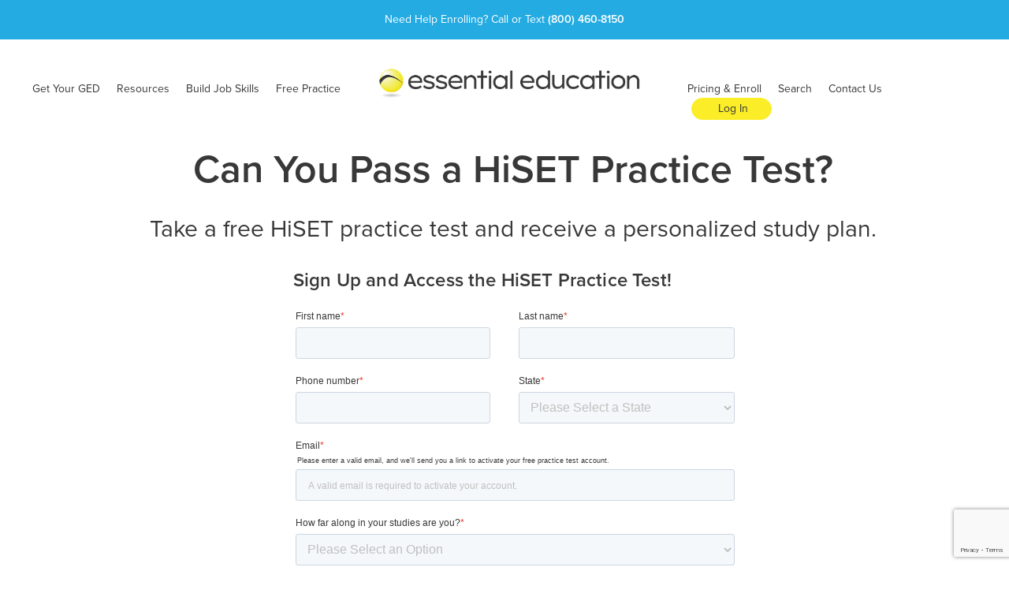

--- FILE ---
content_type: text/html; charset=UTF-8
request_url: https://www.essentialed.com/hiset-practice-test?__hstc=161713443.53fe213c41efd68ecc8b216728bfe859.1651172968274.1655216728474.1655219113264.49&__hssc=161713443.1.1655219113264&__hsfp=501963141&_ga=2.148801719.1826381142.1655124106-275675578.1653998918
body_size: 53859
content:
<!DOCTYPE html>
<html class="no-js" lang="en">

<head>
    <!-- Google Tag Manager -->
<script>(function(w,d,s,l,i){w[l]=w[l]||[];w[l].push({'gtm.start':
            new Date().getTime(),event:'gtm.js'});var f=d.getElementsByTagName(s)[0],
        j=d.createElement(s),dl=l!='dataLayer'?'&l='+l:'';j.async=true;j.src=
        'https://www.googletagmanager.com/gtm.js?id='+i+dl;f.parentNode.insertBefore(j,f);
    })(window,document,'script','dataLayer','GTM-5D7VKCX');</script>
<!-- End Google Tag Manager -->

        
    <meta charset="utf-8" />
<meta http-equiv="X-UA-Compatible" content="IE=edge">
<meta name="viewport" content="width=device-width, initial-scale=1.0" />


<link rel="dns-prefetch" href="https://distillery.wistia.com">
<link rel="dns-prefetch" href="https://fast.wistia.com">
<link rel="dns-prefetch" href="https://pipedream.wistia.com">
<link rel="dns-prefetch" href="https://stats.g.doubleclick.net">
<link rel="dns-prefetch" href="https://script.crazyegg.com">
<link rel="dns-prefetch" href="https://embed-ssl.wistia.com">
<link rel="preconnect" href="https://js.hs-banner.com">
<link rel="preconnect" href="https://js.hs-analytics.net">
<link rel="preconnect" href="https://track.hubspot.com">
<link rel="preconnect" href="https://www.googletagmanager.com">
<link rel="preconnect" href="https://www.google.com">
<link rel="preconnect" href="https://www.google-analytics.com">
<link rel="preconnect" href="https://www.gstatic.com">
<link rel="preconnect" href="https://www.facebook.com">
<link rel="preconnect" href="https://connect.facebook.net">
<link rel="preconnect" href="https://p.typekit.net">
<link rel="dns-prefetch" href="https://translate.googleapis.com">


<link rel="shortcut icon" href="/favicon.ico" type="image/x-icon" />
<link rel="icon" type="image/png" sizes="32x32" href="/favicon-32x32.png" />
<link rel="icon" type="image/png" sizes="16x16" href="/favicon-16x16.png" />
<link rel="apple-touch-icon" href="/apple-touch-icon.png" />
<link rel="apple-touch-icon" sizes="57x57" href="/apple-touch-icon-57x57.png" />
<link rel="apple-touch-icon" sizes="72x72" href="/apple-touch-icon-72x72.png" />
<link rel="apple-touch-icon" sizes="76x76" href="/apple-touch-icon-76x76.png" />
<link rel="apple-touch-icon" sizes="114x114" href="/apple-touch-icon-114x114.png" />
<link rel="apple-touch-icon" sizes="120x120" href="/apple-touch-icon-120x120.png" />
<link rel="apple-touch-icon-precomposed" sizes="120x120" href="/apple-touch-icon-120x120-precomposed.png" />
<link rel="apple-touch-icon" sizes="144x144" href="/apple-touch-icon-144x144.png" />
<link rel="apple-touch-icon" sizes="152x152" href="/apple-touch-icon-152x152.png" />
<link rel="apple-touch-icon-precomposed" sizes="152x152" href="/apple-touch-icon-152x152-precomposed.png" />
<link rel="apple-touch-icon" sizes="180x180" href="/apple-touch-icon-180x180.png" />

<link rel="manifest" href="/manifest.json">
<meta name="theme-color" content="#ffffff">

<title>
            HiSET Practice Test—Free Online Test Prep for the HiSET Exam | Essential Education
    </title>

    <meta name="description" content="Prepare for the HiSET exam with our free online practice test. Boost your confidence with accurate questions and answers. Start practicing today!">


<link rel="preload" href="https://use.typekit.net/hxa0qrd.css" onload="this.rel='stylesheet'" as="style">
<noscript>
    <link rel="stylesheet" href="https://use.typekit.net/hxa0qrd.css">
</noscript>

<!-- HTML5 shim and Respond.js IE8 support of HTML5 elements and media queries -->
<!--[if lt IE 9]>
<script src="https://oss.maxcdn.com/libs/html5shiv/3.7.0/html5shiv.js"></script>
<script src="https://oss.maxcdn.com/libs/respond.js/1.3.0/respond.min.js"></script>
<![endif]-->

<script>
    !function () {
        if (window.t4hto4) console.log("WiserNotify pixel installed multiple time in this page");
        else {
            window.t4hto4 = !0;
            var t = document, e = window, n = function () {
                var e = t.createElement("script");
                e.type = "text/javascript", e.async = !0, e.src = "https://pt.wisernotify.com/pixel.js?ti=3n54d2jltei2ag7", document.body.appendChild(e)
            };
            "complete" === t.readyState ? n() : window.attachEvent ? e.attachEvent("onload", n) : e.addEventListener("load", n, !1)
        }
    }();
</script>

        
            <style>
        /*! normalize.css v3.0.3 | MIT License | github.com/necolas/normalize.css */html{font-family:sans-serif;-ms-text-size-adjust:100%;-webkit-text-size-adjust:100%}body{margin:0}article,aside,details,figcaption,figure,footer,header,hgroup,main,menu,nav,section,summary{display:block}audio,canvas,progress,video{display:inline-block;vertical-align:baseline}audio:not([controls]){display:none;height:0}[hidden],template{display:none}a{background-color:transparent}a:active,a:hover{outline:0}abbr[title]{border-bottom:none;text-decoration:underline;-webkit-text-decoration:underline dotted;text-decoration:underline dotted}b,strong{font-weight:bold}dfn{font-style:italic}h1{font-size:2em;margin:0.67em 0}mark{background:#ff0;color:#000}small{font-size:80%}sub,sup{font-size:75%;line-height:0;position:relative;vertical-align:baseline}sup{top:-0.5em}sub{bottom:-0.25em}img{border:0}svg:not(:root){overflow:hidden}figure{margin:1em 40px}hr{-webkit-box-sizing:content-box;box-sizing:content-box;height:0}pre{overflow:auto}code,kbd,pre,samp{font-family:monospace, monospace;font-size:1em}button,input,optgroup,select,textarea{color:inherit;font:inherit;margin:0}button{overflow:visible}button,select{text-transform:none}button,html input[type="button"],input[type="reset"],input[type="submit"]{-webkit-appearance:button;cursor:pointer}button[disabled],html input[disabled]{cursor:default}button::-moz-focus-inner,input::-moz-focus-inner{border:0;padding:0}input{line-height:normal}input[type="checkbox"],input[type="radio"]{-webkit-box-sizing:border-box;box-sizing:border-box;padding:0}input[type="number"]::-webkit-inner-spin-button,input[type="number"]::-webkit-outer-spin-button{height:auto}input[type="search"]{-webkit-appearance:textfield;-webkit-box-sizing:content-box;box-sizing:content-box}input[type="search"]::-webkit-search-cancel-button,input[type="search"]::-webkit-search-decoration{-webkit-appearance:none}fieldset{border:1px solid #c0c0c0;margin:0 2px;padding:0.35em 0.625em 0.75em}legend{border:0;padding:0}textarea{overflow:auto}optgroup{font-weight:bold}table{border-collapse:collapse;border-spacing:0}td,th{padding:0}*{-webkit-box-sizing:border-box;box-sizing:border-box}*:before,*:after{-webkit-box-sizing:border-box;box-sizing:border-box}html{font-size:10px;-webkit-tap-highlight-color:rgba(0,0,0,0)}body{font-family:"Helvetica Neue",Helvetica,Arial,sans-serif;font-size:14px;line-height:1.42857;color:#333;background-color:#fff}input,button,select,textarea{font-family:inherit;font-size:inherit;line-height:inherit}a{color:#1A76D3;text-decoration:none}a:hover,a:focus{color:#23527c;text-decoration:underline}a:focus{outline:5px auto -webkit-focus-ring-color;outline-offset:-2px}figure{margin:0}img{vertical-align:middle}.img-responsive{display:block;max-width:100%;height:auto}.img-rounded{border-radius:6px}.img-thumbnail{padding:4px;line-height:1.42857;background-color:#fff;border:1px solid #ddd;border-radius:4px;-webkit-transition:all 0.2s ease-in-out;-o-transition:all 0.2s ease-in-out;transition:all 0.2s ease-in-out;display:inline-block;max-width:100%;height:auto}.img-circle{border-radius:50%}hr{margin-top:20px;margin-bottom:20px;border:0;border-top:1px solid #eee}.sr-only{position:absolute;width:1px;height:1px;padding:0;margin:-1px;overflow:hidden;clip:rect(0, 0, 0, 0);border:0}.sr-only-focusable:active,.sr-only-focusable:focus{position:static;width:auto;height:auto;margin:0;overflow:visible;clip:auto}[role="button"]{cursor:pointer}h1,h2,h3,h4,h5,h6,.h1,.h2,.h3,.h4,.h5,.h6{font-family:inherit;font-weight:500;line-height:1.1;color:inherit}h1 small,h1 .small,h2 small,h2 .small,h3 small,h3 .small,h4 small,h4 .small,h5 small,h5 .small,h6 small,h6 .small,.h1 small,.h1 .small,.h2 small,.h2 .small,.h3 small,.h3 .small,.h4 small,.h4 .small,.h5 small,.h5 .small,.h6 small,.h6 .small{font-weight:400;line-height:1;color:#777}h1,.h1,h2,.h2,h3,.h3{margin-top:20px;margin-bottom:10px}h1 small,h1 .small,.h1 small,.h1 .small,h2 small,h2 .small,.h2 small,.h2 .small,h3 small,h3 .small,.h3 small,.h3 .small{font-size:65%}h4,.h4,h5,.h5,h6,.h6{margin-top:10px;margin-bottom:10px}h4 small,h4 .small,.h4 small,.h4 .small,h5 small,h5 .small,.h5 small,.h5 .small,h6 small,h6 .small,.h6 small,.h6 .small{font-size:75%}h1,.h1{font-size:36px}h2,.h2{font-size:30px}h3,.h3{font-size:24px}h4,.h4{font-size:18px}h5,.h5{font-size:14px}h6,.h6{font-size:12px}p{margin:0 0 10px}.lead{margin-bottom:20px;font-size:16px;font-weight:300;line-height:1.4}@media (min-width: 768px){.lead{font-size:21px}}small,.small{font-size:85%}mark,.mark{padding:.2em;background-color:#fcf8e3}.text-left{text-align:left}.text-right{text-align:right}.text-center{text-align:center}.text-justify{text-align:justify}.text-nowrap{white-space:nowrap}.text-lowercase{text-transform:lowercase}.text-uppercase,.initialism{text-transform:uppercase}.text-capitalize{text-transform:capitalize}.text-muted{color:#777}.text-primary{color:#337ab7}a.text-primary:hover,a.text-primary:focus{color:#286090}.text-success{color:#3c763d}a.text-success:hover,a.text-success:focus{color:#2b542c}.text-info{color:#31708f}a.text-info:hover,a.text-info:focus{color:#245269}.text-warning{color:#8a6d3b}a.text-warning:hover,a.text-warning:focus{color:#66512c}.text-danger{color:#a94442}a.text-danger:hover,a.text-danger:focus{color:#843534}.bg-primary{color:#fff}.bg-primary{background-color:#337ab7}a.bg-primary:hover,a.bg-primary:focus{background-color:#286090}.bg-success{background-color:#dff0d8}a.bg-success:hover,a.bg-success:focus{background-color:#c1e2b3}.bg-info{background-color:#d9edf7}a.bg-info:hover,a.bg-info:focus{background-color:#afd9ee}.bg-warning{background-color:#fcf8e3}a.bg-warning:hover,a.bg-warning:focus{background-color:#f7ecb5}.bg-danger{background-color:#f2dede}a.bg-danger:hover,a.bg-danger:focus{background-color:#e4b9b9}.page-header{padding-bottom:9px;margin:40px 0 20px;border-bottom:1px solid #eee}ul,ol{margin-top:0;margin-bottom:10px}ul ul,ul ol,ol ul,ol ol{margin-bottom:0}.list-unstyled{padding-left:0;list-style:none}.list-inline{padding-left:0;list-style:none;margin-left:-5px}.list-inline>li{display:inline-block;padding-right:5px;padding-left:5px}dl{margin-top:0;margin-bottom:20px}dt,dd{line-height:1.42857}dt{font-weight:700}dd{margin-left:0}.dl-horizontal dd:before,.dl-horizontal dd:after{display:table;content:" "}.dl-horizontal dd:after{clear:both}@media (min-width: 768px){.dl-horizontal dt{float:left;width:160px;clear:left;text-align:right;overflow:hidden;-o-text-overflow:ellipsis;text-overflow:ellipsis;white-space:nowrap}.dl-horizontal dd{margin-left:180px}}abbr[title],abbr[data-original-title]{cursor:help}.initialism{font-size:90%}blockquote{padding:10px 20px;margin:0 0 20px;font-size:17.5px;border-left:5px solid #eee}blockquote p:last-child,blockquote ul:last-child,blockquote ol:last-child{margin-bottom:0}blockquote footer,blockquote small,blockquote .small{display:block;font-size:80%;line-height:1.42857;color:#777}blockquote footer:before,blockquote small:before,blockquote .small:before{content:"\2014 \00A0"}.blockquote-reverse,blockquote.pull-right{padding-right:15px;padding-left:0;text-align:right;border-right:5px solid #eee;border-left:0}.blockquote-reverse footer:before,.blockquote-reverse small:before,.blockquote-reverse .small:before,blockquote.pull-right footer:before,blockquote.pull-right small:before,blockquote.pull-right .small:before{content:""}.blockquote-reverse footer:after,.blockquote-reverse small:after,.blockquote-reverse .small:after,blockquote.pull-right footer:after,blockquote.pull-right small:after,blockquote.pull-right .small:after{content:"\00A0 \2014"}address{margin-bottom:20px;font-style:normal;line-height:1.42857}code,kbd,pre,samp{font-family:Menlo,Monaco,Consolas,"Courier New",monospace}code{padding:2px 4px;font-size:90%;color:#c7254e;background-color:#f9f2f4;border-radius:4px}kbd{padding:2px 4px;font-size:90%;color:#fff;background-color:#333;border-radius:3px;-webkit-box-shadow:inset 0 -1px 0 rgba(0,0,0,0.25);box-shadow:inset 0 -1px 0 rgba(0,0,0,0.25)}kbd kbd{padding:0;font-size:100%;font-weight:700;-webkit-box-shadow:none;box-shadow:none}pre{display:block;padding:9.5px;margin:0 0 10px;font-size:13px;line-height:1.42857;color:#333;word-break:break-all;word-wrap:break-word;background-color:#f5f5f5;border:1px solid #ccc;border-radius:4px}pre code{padding:0;font-size:inherit;color:inherit;white-space:pre-wrap;background-color:transparent;border-radius:0}.pre-scrollable{max-height:340px;overflow-y:scroll}.container{padding-right:15px;padding-left:15px;margin-right:auto;margin-left:auto}.container:before,.container:after{display:table;content:" "}.container:after{clear:both}@media (min-width: 768px){.container{width:750px}}@media (min-width: 992px){.container{width:970px}}@media (min-width: 1200px){.container{width:1170px}}.container-fluid{padding-right:15px;padding-left:15px;margin-right:auto;margin-left:auto}.container-fluid:before,.container-fluid:after{display:table;content:" "}.container-fluid:after{clear:both}.row{margin-right:-15px;margin-left:-15px}.row:before,.row:after{display:table;content:" "}.row:after{clear:both}.row-no-gutters{margin-right:0;margin-left:0}.row-no-gutters [class*="col-"]{padding-right:0;padding-left:0}.col-xs-1,.col-sm-1,.col-md-1,.col-lg-1,.col-xs-2,.col-sm-2,.col-md-2,.col-lg-2,.col-xs-3,.col-sm-3,.col-md-3,.col-lg-3,.col-xs-4,.col-sm-4,.col-md-4,.col-lg-4,.col-xs-5,.col-sm-5,.col-md-5,.col-lg-5,.col-xs-6,.col-sm-6,.col-md-6,.col-lg-6,.col-xs-7,.col-sm-7,.col-md-7,.col-lg-7,.col-xs-8,.col-sm-8,.col-md-8,.col-lg-8,.col-xs-9,.col-sm-9,.col-md-9,.col-lg-9,.col-xs-10,.col-sm-10,.col-md-10,.col-lg-10,.col-xs-11,.col-sm-11,.col-md-11,.col-lg-11,.col-xs-12,.col-sm-12,.col-md-12,.col-lg-12{position:relative;min-height:1px;padding-right:15px;padding-left:15px}.col-xs-1,.col-xs-2,.col-xs-3,.col-xs-4,.col-xs-5,.col-xs-6,.col-xs-7,.col-xs-8,.col-xs-9,.col-xs-10,.col-xs-11,.col-xs-12{float:left}.col-xs-1{width:8.33333%}.col-xs-2{width:16.66667%}.col-xs-3{width:25%}.col-xs-4{width:33.33333%}.col-xs-5{width:41.66667%}.col-xs-6{width:50%}.col-xs-7{width:58.33333%}.col-xs-8{width:66.66667%}.col-xs-9{width:75%}.col-xs-10{width:83.33333%}.col-xs-11{width:91.66667%}.col-xs-12{width:100%}.col-xs-pull-0{right:auto}.col-xs-pull-1{right:8.33333%}.col-xs-pull-2{right:16.66667%}.col-xs-pull-3{right:25%}.col-xs-pull-4{right:33.33333%}.col-xs-pull-5{right:41.66667%}.col-xs-pull-6{right:50%}.col-xs-pull-7{right:58.33333%}.col-xs-pull-8{right:66.66667%}.col-xs-pull-9{right:75%}.col-xs-pull-10{right:83.33333%}.col-xs-pull-11{right:91.66667%}.col-xs-pull-12{right:100%}.col-xs-push-0{left:auto}.col-xs-push-1{left:8.33333%}.col-xs-push-2{left:16.66667%}.col-xs-push-3{left:25%}.col-xs-push-4{left:33.33333%}.col-xs-push-5{left:41.66667%}.col-xs-push-6{left:50%}.col-xs-push-7{left:58.33333%}.col-xs-push-8{left:66.66667%}.col-xs-push-9{left:75%}.col-xs-push-10{left:83.33333%}.col-xs-push-11{left:91.66667%}.col-xs-push-12{left:100%}.col-xs-offset-0{margin-left:0%}.col-xs-offset-1{margin-left:8.33333%}.col-xs-offset-2{margin-left:16.66667%}.col-xs-offset-3{margin-left:25%}.col-xs-offset-4{margin-left:33.33333%}.col-xs-offset-5{margin-left:41.66667%}.col-xs-offset-6{margin-left:50%}.col-xs-offset-7{margin-left:58.33333%}.col-xs-offset-8{margin-left:66.66667%}.col-xs-offset-9{margin-left:75%}.col-xs-offset-10{margin-left:83.33333%}.col-xs-offset-11{margin-left:91.66667%}.col-xs-offset-12{margin-left:100%}@media (min-width: 768px){.col-sm-1,.col-sm-2,.col-sm-3,.col-sm-4,.col-sm-5,.col-sm-6,.col-sm-7,.col-sm-8,.col-sm-9,.col-sm-10,.col-sm-11,.col-sm-12{float:left}.col-sm-1{width:8.33333%}.col-sm-2{width:16.66667%}.col-sm-3{width:25%}.col-sm-4{width:33.33333%}.col-sm-5{width:41.66667%}.col-sm-6{width:50%}.col-sm-7{width:58.33333%}.col-sm-8{width:66.66667%}.col-sm-9{width:75%}.col-sm-10{width:83.33333%}.col-sm-11{width:91.66667%}.col-sm-12{width:100%}.col-sm-pull-0{right:auto}.col-sm-pull-1{right:8.33333%}.col-sm-pull-2{right:16.66667%}.col-sm-pull-3{right:25%}.col-sm-pull-4{right:33.33333%}.col-sm-pull-5{right:41.66667%}.col-sm-pull-6{right:50%}.col-sm-pull-7{right:58.33333%}.col-sm-pull-8{right:66.66667%}.col-sm-pull-9{right:75%}.col-sm-pull-10{right:83.33333%}.col-sm-pull-11{right:91.66667%}.col-sm-pull-12{right:100%}.col-sm-push-0{left:auto}.col-sm-push-1{left:8.33333%}.col-sm-push-2{left:16.66667%}.col-sm-push-3{left:25%}.col-sm-push-4{left:33.33333%}.col-sm-push-5{left:41.66667%}.col-sm-push-6{left:50%}.col-sm-push-7{left:58.33333%}.col-sm-push-8{left:66.66667%}.col-sm-push-9{left:75%}.col-sm-push-10{left:83.33333%}.col-sm-push-11{left:91.66667%}.col-sm-push-12{left:100%}.col-sm-offset-0{margin-left:0%}.col-sm-offset-1{margin-left:8.33333%}.col-sm-offset-2{margin-left:16.66667%}.col-sm-offset-3{margin-left:25%}.col-sm-offset-4{margin-left:33.33333%}.col-sm-offset-5{margin-left:41.66667%}.col-sm-offset-6{margin-left:50%}.col-sm-offset-7{margin-left:58.33333%}.col-sm-offset-8{margin-left:66.66667%}.col-sm-offset-9{margin-left:75%}.col-sm-offset-10{margin-left:83.33333%}.col-sm-offset-11{margin-left:91.66667%}.col-sm-offset-12{margin-left:100%}}@media (min-width: 992px){.col-md-1,.col-md-2,.col-md-3,.col-md-4,.col-md-5,.col-md-6,.col-md-7,.col-md-8,.col-md-9,.col-md-10,.col-md-11,.col-md-12{float:left}.col-md-1{width:8.33333%}.col-md-2{width:16.66667%}.col-md-3{width:25%}.col-md-4{width:33.33333%}.col-md-5{width:41.66667%}.col-md-6{width:50%}.col-md-7{width:58.33333%}.col-md-8{width:66.66667%}.col-md-9{width:75%}.col-md-10{width:83.33333%}.col-md-11{width:91.66667%}.col-md-12{width:100%}.col-md-pull-0{right:auto}.col-md-pull-1{right:8.33333%}.col-md-pull-2{right:16.66667%}.col-md-pull-3{right:25%}.col-md-pull-4{right:33.33333%}.col-md-pull-5{right:41.66667%}.col-md-pull-6{right:50%}.col-md-pull-7{right:58.33333%}.col-md-pull-8{right:66.66667%}.col-md-pull-9{right:75%}.col-md-pull-10{right:83.33333%}.col-md-pull-11{right:91.66667%}.col-md-pull-12{right:100%}.col-md-push-0{left:auto}.col-md-push-1{left:8.33333%}.col-md-push-2{left:16.66667%}.col-md-push-3{left:25%}.col-md-push-4{left:33.33333%}.col-md-push-5{left:41.66667%}.col-md-push-6{left:50%}.col-md-push-7{left:58.33333%}.col-md-push-8{left:66.66667%}.col-md-push-9{left:75%}.col-md-push-10{left:83.33333%}.col-md-push-11{left:91.66667%}.col-md-push-12{left:100%}.col-md-offset-0{margin-left:0%}.col-md-offset-1{margin-left:8.33333%}.col-md-offset-2{margin-left:16.66667%}.col-md-offset-3{margin-left:25%}.col-md-offset-4{margin-left:33.33333%}.col-md-offset-5{margin-left:41.66667%}.col-md-offset-6{margin-left:50%}.col-md-offset-7{margin-left:58.33333%}.col-md-offset-8{margin-left:66.66667%}.col-md-offset-9{margin-left:75%}.col-md-offset-10{margin-left:83.33333%}.col-md-offset-11{margin-left:91.66667%}.col-md-offset-12{margin-left:100%}}@media (min-width: 1200px){.col-lg-1,.col-lg-2,.col-lg-3,.col-lg-4,.col-lg-5,.col-lg-6,.col-lg-7,.col-lg-8,.col-lg-9,.col-lg-10,.col-lg-11,.col-lg-12{float:left}.col-lg-1{width:8.33333%}.col-lg-2{width:16.66667%}.col-lg-3{width:25%}.col-lg-4{width:33.33333%}.col-lg-5{width:41.66667%}.col-lg-6{width:50%}.col-lg-7{width:58.33333%}.col-lg-8{width:66.66667%}.col-lg-9{width:75%}.col-lg-10{width:83.33333%}.col-lg-11{width:91.66667%}.col-lg-12{width:100%}.col-lg-pull-0{right:auto}.col-lg-pull-1{right:8.33333%}.col-lg-pull-2{right:16.66667%}.col-lg-pull-3{right:25%}.col-lg-pull-4{right:33.33333%}.col-lg-pull-5{right:41.66667%}.col-lg-pull-6{right:50%}.col-lg-pull-7{right:58.33333%}.col-lg-pull-8{right:66.66667%}.col-lg-pull-9{right:75%}.col-lg-pull-10{right:83.33333%}.col-lg-pull-11{right:91.66667%}.col-lg-pull-12{right:100%}.col-lg-push-0{left:auto}.col-lg-push-1{left:8.33333%}.col-lg-push-2{left:16.66667%}.col-lg-push-3{left:25%}.col-lg-push-4{left:33.33333%}.col-lg-push-5{left:41.66667%}.col-lg-push-6{left:50%}.col-lg-push-7{left:58.33333%}.col-lg-push-8{left:66.66667%}.col-lg-push-9{left:75%}.col-lg-push-10{left:83.33333%}.col-lg-push-11{left:91.66667%}.col-lg-push-12{left:100%}.col-lg-offset-0{margin-left:0%}.col-lg-offset-1{margin-left:8.33333%}.col-lg-offset-2{margin-left:16.66667%}.col-lg-offset-3{margin-left:25%}.col-lg-offset-4{margin-left:33.33333%}.col-lg-offset-5{margin-left:41.66667%}.col-lg-offset-6{margin-left:50%}.col-lg-offset-7{margin-left:58.33333%}.col-lg-offset-8{margin-left:66.66667%}.col-lg-offset-9{margin-left:75%}.col-lg-offset-10{margin-left:83.33333%}.col-lg-offset-11{margin-left:91.66667%}.col-lg-offset-12{margin-left:100%}}table{background-color:rgba(0,0,0,0)}table col[class*="col-"]{position:static;display:table-column;float:none}table td[class*="col-"],table th[class*="col-"]{position:static;display:table-cell;float:none}caption{padding-top:8px;padding-bottom:8px;color:#777;text-align:left}th{text-align:left}.table{width:100%;max-width:100%;margin-bottom:20px}.table>thead>tr>th,.table>thead>tr>td,.table>tbody>tr>th,.table>tbody>tr>td,.table>tfoot>tr>th,.table>tfoot>tr>td{padding:8px;line-height:1.42857;vertical-align:top;border-top:1px solid #ddd}.table>thead>tr>th{vertical-align:bottom;border-bottom:2px solid #ddd}.table>caption+thead>tr:first-child>th,.table>caption+thead>tr:first-child>td,.table>colgroup+thead>tr:first-child>th,.table>colgroup+thead>tr:first-child>td,.table>thead:first-child>tr:first-child>th,.table>thead:first-child>tr:first-child>td{border-top:0}.table>tbody+tbody{border-top:2px solid #ddd}.table .table{background-color:#fff}.table-condensed>thead>tr>th,.table-condensed>thead>tr>td,.table-condensed>tbody>tr>th,.table-condensed>tbody>tr>td,.table-condensed>tfoot>tr>th,.table-condensed>tfoot>tr>td{padding:5px}.table-bordered{border:1px solid #ddd}.table-bordered>thead>tr>th,.table-bordered>thead>tr>td,.table-bordered>tbody>tr>th,.table-bordered>tbody>tr>td,.table-bordered>tfoot>tr>th,.table-bordered>tfoot>tr>td{border:1px solid #ddd}.table-bordered>thead>tr>th,.table-bordered>thead>tr>td{border-bottom-width:2px}.table-striped>tbody>tr:nth-of-type(odd){background-color:#f9f9f9}.table-hover>tbody>tr:hover{background-color:#f5f5f5}.table>thead>tr>td.active,.table>thead>tr>th.active,.table>thead>tr.active>td,.table>thead>tr.active>th,.table>tbody>tr>td.active,.table>tbody>tr>th.active,.table>tbody>tr.active>td,.table>tbody>tr.active>th,.table>tfoot>tr>td.active,.table>tfoot>tr>th.active,.table>tfoot>tr.active>td,.table>tfoot>tr.active>th{background-color:#f5f5f5}.table-hover>tbody>tr>td.active:hover,.table-hover>tbody>tr>th.active:hover,.table-hover>tbody>tr.active:hover>td,.table-hover>tbody>tr:hover>.active,.table-hover>tbody>tr.active:hover>th{background-color:#e8e8e8}.table>thead>tr>td.success,.table>thead>tr>th.success,.table>thead>tr.success>td,.table>thead>tr.success>th,.table>tbody>tr>td.success,.table>tbody>tr>th.success,.table>tbody>tr.success>td,.table>tbody>tr.success>th,.table>tfoot>tr>td.success,.table>tfoot>tr>th.success,.table>tfoot>tr.success>td,.table>tfoot>tr.success>th{background-color:#dff0d8}.table-hover>tbody>tr>td.success:hover,.table-hover>tbody>tr>th.success:hover,.table-hover>tbody>tr.success:hover>td,.table-hover>tbody>tr:hover>.success,.table-hover>tbody>tr.success:hover>th{background-color:#d0e9c6}.table>thead>tr>td.info,.table>thead>tr>th.info,.table>thead>tr.info>td,.table>thead>tr.info>th,.table>tbody>tr>td.info,.table>tbody>tr>th.info,.table>tbody>tr.info>td,.table>tbody>tr.info>th,.table>tfoot>tr>td.info,.table>tfoot>tr>th.info,.table>tfoot>tr.info>td,.table>tfoot>tr.info>th{background-color:#d9edf7}.table-hover>tbody>tr>td.info:hover,.table-hover>tbody>tr>th.info:hover,.table-hover>tbody>tr.info:hover>td,.table-hover>tbody>tr:hover>.info,.table-hover>tbody>tr.info:hover>th{background-color:#c4e3f3}.table>thead>tr>td.warning,.table>thead>tr>th.warning,.table>thead>tr.warning>td,.table>thead>tr.warning>th,.table>tbody>tr>td.warning,.table>tbody>tr>th.warning,.table>tbody>tr.warning>td,.table>tbody>tr.warning>th,.table>tfoot>tr>td.warning,.table>tfoot>tr>th.warning,.table>tfoot>tr.warning>td,.table>tfoot>tr.warning>th{background-color:#fcf8e3}.table-hover>tbody>tr>td.warning:hover,.table-hover>tbody>tr>th.warning:hover,.table-hover>tbody>tr.warning:hover>td,.table-hover>tbody>tr:hover>.warning,.table-hover>tbody>tr.warning:hover>th{background-color:#faf2cc}.table>thead>tr>td.danger,.table>thead>tr>th.danger,.table>thead>tr.danger>td,.table>thead>tr.danger>th,.table>tbody>tr>td.danger,.table>tbody>tr>th.danger,.table>tbody>tr.danger>td,.table>tbody>tr.danger>th,.table>tfoot>tr>td.danger,.table>tfoot>tr>th.danger,.table>tfoot>tr.danger>td,.table>tfoot>tr.danger>th{background-color:#f2dede}.table-hover>tbody>tr>td.danger:hover,.table-hover>tbody>tr>th.danger:hover,.table-hover>tbody>tr.danger:hover>td,.table-hover>tbody>tr:hover>.danger,.table-hover>tbody>tr.danger:hover>th{background-color:#ebcccc}.table-responsive{min-height:.01%;overflow-x:auto}@media screen and (max-width: 767px){.table-responsive{width:100%;margin-bottom:15px;overflow-y:hidden;-ms-overflow-style:-ms-autohiding-scrollbar;border:1px solid #ddd}.table-responsive>.table{margin-bottom:0}.table-responsive>.table>thead>tr>th,.table-responsive>.table>thead>tr>td,.table-responsive>.table>tbody>tr>th,.table-responsive>.table>tbody>tr>td,.table-responsive>.table>tfoot>tr>th,.table-responsive>.table>tfoot>tr>td{white-space:nowrap}.table-responsive>.table-bordered{border:0}.table-responsive>.table-bordered>thead>tr>th:first-child,.table-responsive>.table-bordered>thead>tr>td:first-child,.table-responsive>.table-bordered>tbody>tr>th:first-child,.table-responsive>.table-bordered>tbody>tr>td:first-child,.table-responsive>.table-bordered>tfoot>tr>th:first-child,.table-responsive>.table-bordered>tfoot>tr>td:first-child{border-left:0}.table-responsive>.table-bordered>thead>tr>th:last-child,.table-responsive>.table-bordered>thead>tr>td:last-child,.table-responsive>.table-bordered>tbody>tr>th:last-child,.table-responsive>.table-bordered>tbody>tr>td:last-child,.table-responsive>.table-bordered>tfoot>tr>th:last-child,.table-responsive>.table-bordered>tfoot>tr>td:last-child{border-right:0}.table-responsive>.table-bordered>tbody>tr:last-child>th,.table-responsive>.table-bordered>tbody>tr:last-child>td,.table-responsive>.table-bordered>tfoot>tr:last-child>th,.table-responsive>.table-bordered>tfoot>tr:last-child>td{border-bottom:0}}fieldset{min-width:0;padding:0;margin:0;border:0}legend{display:block;width:100%;padding:0;margin-bottom:20px;font-size:21px;line-height:inherit;color:#333;border:0;border-bottom:1px solid #e5e5e5}label{display:inline-block;max-width:100%;margin-bottom:5px;font-weight:700}input[type="search"]{-webkit-box-sizing:border-box;box-sizing:border-box;-webkit-appearance:none;-moz-appearance:none;appearance:none}input[type="radio"],input[type="checkbox"]{margin:4px 0 0;margin-top:1px \9;line-height:normal}input[type="radio"][disabled],input[type="radio"].disabled,fieldset[disabled] input[type="radio"],input[type="checkbox"][disabled],input[type="checkbox"].disabled,fieldset[disabled] input[type="checkbox"]{cursor:not-allowed}input[type="file"]{display:block}input[type="range"]{display:block;width:100%}select[multiple],select[size]{height:auto}input[type="file"]:focus,input[type="radio"]:focus,input[type="checkbox"]:focus{outline:5px auto -webkit-focus-ring-color;outline-offset:-2px}output{display:block;padding-top:7px;font-size:14px;line-height:1.42857;color:#555}.form-control{display:block;width:100%;height:34px;padding:6px 12px;font-size:14px;line-height:1.42857;color:#555;background-color:#fff;background-image:none;border:1px solid #ccc;border-radius:4px;-webkit-box-shadow:inset 0 1px 1px rgba(0,0,0,0.075);box-shadow:inset 0 1px 1px rgba(0,0,0,0.075);-webkit-transition:border-color ease-in-out 0.15s,box-shadow ease-in-out 0.15s;-o-transition:border-color ease-in-out 0.15s,box-shadow ease-in-out 0.15s;-webkit-transition:border-color ease-in-out 0.15s,-webkit-box-shadow ease-in-out 0.15s;transition:border-color ease-in-out 0.15s,-webkit-box-shadow ease-in-out 0.15s;transition:border-color ease-in-out 0.15s,box-shadow ease-in-out 0.15s;transition:border-color ease-in-out 0.15s,box-shadow ease-in-out 0.15s,-webkit-box-shadow ease-in-out 0.15s}.form-control:focus{border-color:#66afe9;outline:0;-webkit-box-shadow:inset 0 1px 1px rgba(0,0,0,0.075),0 0 8px rgba(102,175,233,0.6);box-shadow:inset 0 1px 1px rgba(0,0,0,0.075),0 0 8px rgba(102,175,233,0.6)}.form-control::-moz-placeholder{color:#999;opacity:1}.form-control:-ms-input-placeholder{color:#999}.form-control::-webkit-input-placeholder{color:#999}.form-control::-ms-expand{background-color:transparent;border:0}.form-control[disabled],.form-control[readonly],fieldset[disabled] .form-control{background-color:#eee;opacity:1}.form-control[disabled],fieldset[disabled] .form-control{cursor:not-allowed}textarea.form-control{height:auto}@media screen and (-webkit-min-device-pixel-ratio: 0){input[type="date"].form-control,input[type="time"].form-control,input[type="datetime-local"].form-control,input[type="month"].form-control{line-height:34px}input[type="date"].input-sm,.input-group-sm>input.form-control[type="date"],.input-group-sm>input.input-group-addon[type="date"],.input-group-sm>.input-group-btn>input.btn[type="date"],.input-group-sm input[type="date"],input[type="time"].input-sm,.input-group-sm>input.form-control[type="time"],.input-group-sm>input.input-group-addon[type="time"],.input-group-sm>.input-group-btn>input.btn[type="time"],.input-group-sm input[type="time"],input[type="datetime-local"].input-sm,.input-group-sm>input.form-control[type="datetime-local"],.input-group-sm>input.input-group-addon[type="datetime-local"],.input-group-sm>.input-group-btn>input.btn[type="datetime-local"],.input-group-sm input[type="datetime-local"],input[type="month"].input-sm,.input-group-sm>input.form-control[type="month"],.input-group-sm>input.input-group-addon[type="month"],.input-group-sm>.input-group-btn>input.btn[type="month"],.input-group-sm input[type="month"]{line-height:30px}input[type="date"].input-lg,.input-group-lg>input.form-control[type="date"],.input-group-lg>input.input-group-addon[type="date"],.input-group-lg>.input-group-btn>input.btn[type="date"],.input-group-lg input[type="date"],input[type="time"].input-lg,.input-group-lg>input.form-control[type="time"],.input-group-lg>input.input-group-addon[type="time"],.input-group-lg>.input-group-btn>input.btn[type="time"],.input-group-lg input[type="time"],input[type="datetime-local"].input-lg,.input-group-lg>input.form-control[type="datetime-local"],.input-group-lg>input.input-group-addon[type="datetime-local"],.input-group-lg>.input-group-btn>input.btn[type="datetime-local"],.input-group-lg input[type="datetime-local"],input[type="month"].input-lg,.input-group-lg>input.form-control[type="month"],.input-group-lg>input.input-group-addon[type="month"],.input-group-lg>.input-group-btn>input.btn[type="month"],.input-group-lg input[type="month"]{line-height:46px}}.form-group{margin-bottom:15px}.radio,.checkbox{position:relative;display:block;margin-top:10px;margin-bottom:10px}.radio.disabled label,fieldset[disabled] .radio label,.checkbox.disabled label,fieldset[disabled] .checkbox label{cursor:not-allowed}.radio label,.checkbox label{min-height:20px;padding-left:20px;margin-bottom:0;font-weight:400;cursor:pointer}.radio input[type="radio"],.radio-inline input[type="radio"],.checkbox input[type="checkbox"],.checkbox-inline input[type="checkbox"]{position:absolute;margin-top:4px \9;margin-left:-20px}.radio+.radio,.checkbox+.checkbox{margin-top:-5px}.radio-inline,.checkbox-inline{position:relative;display:inline-block;padding-left:20px;margin-bottom:0;font-weight:400;vertical-align:middle;cursor:pointer}.radio-inline.disabled,fieldset[disabled] .radio-inline,.checkbox-inline.disabled,fieldset[disabled] .checkbox-inline{cursor:not-allowed}.radio-inline+.radio-inline,.checkbox-inline+.checkbox-inline{margin-top:0;margin-left:10px}.form-control-static{min-height:34px;padding-top:7px;padding-bottom:7px;margin-bottom:0}.form-control-static.input-lg,.input-group-lg>.form-control-static.form-control,.input-group-lg>.form-control-static.input-group-addon,.input-group-lg>.input-group-btn>.form-control-static.btn,.form-control-static.input-sm,.input-group-sm>.form-control-static.form-control,.input-group-sm>.form-control-static.input-group-addon,.input-group-sm>.input-group-btn>.form-control-static.btn{padding-right:0;padding-left:0}.input-sm,.input-group-sm>.form-control,.input-group-sm>.input-group-addon,.input-group-sm>.input-group-btn>.btn{height:30px;padding:5px 10px;font-size:12px;line-height:1.5;border-radius:3px}select.input-sm,.input-group-sm>select.form-control,.input-group-sm>select.input-group-addon,.input-group-sm>.input-group-btn>select.btn{height:30px;line-height:30px}textarea.input-sm,.input-group-sm>textarea.form-control,.input-group-sm>textarea.input-group-addon,.input-group-sm>.input-group-btn>textarea.btn,select[multiple].input-sm,.input-group-sm>select.form-control[multiple],.input-group-sm>select.input-group-addon[multiple],.input-group-sm>.input-group-btn>select.btn[multiple]{height:auto}.form-group-sm .form-control{height:30px;padding:5px 10px;font-size:12px;line-height:1.5;border-radius:3px}.form-group-sm select.form-control{height:30px;line-height:30px}.form-group-sm textarea.form-control,.form-group-sm select[multiple].form-control{height:auto}.form-group-sm .form-control-static{height:30px;min-height:32px;padding:6px 10px;font-size:12px;line-height:1.5}.input-lg,.input-group-lg>.form-control,.input-group-lg>.input-group-addon,.input-group-lg>.input-group-btn>.btn{height:46px;padding:10px 16px;font-size:18px;line-height:1.33333;border-radius:6px}select.input-lg,.input-group-lg>select.form-control,.input-group-lg>select.input-group-addon,.input-group-lg>.input-group-btn>select.btn{height:46px;line-height:46px}textarea.input-lg,.input-group-lg>textarea.form-control,.input-group-lg>textarea.input-group-addon,.input-group-lg>.input-group-btn>textarea.btn,select[multiple].input-lg,.input-group-lg>select.form-control[multiple],.input-group-lg>select.input-group-addon[multiple],.input-group-lg>.input-group-btn>select.btn[multiple]{height:auto}.form-group-lg .form-control{height:46px;padding:10px 16px;font-size:18px;line-height:1.33333;border-radius:6px}.form-group-lg select.form-control{height:46px;line-height:46px}.form-group-lg textarea.form-control,.form-group-lg select[multiple].form-control{height:auto}.form-group-lg .form-control-static{height:46px;min-height:38px;padding:11px 16px;font-size:18px;line-height:1.33333}.has-feedback{position:relative}.has-feedback .form-control{padding-right:42.5px}.form-control-feedback{position:absolute;top:0;right:0;z-index:2;display:block;width:34px;height:34px;line-height:34px;text-align:center;pointer-events:none}.input-lg+.form-control-feedback,.input-group-lg>.form-control+.form-control-feedback,.input-group-lg>.input-group-addon+.form-control-feedback,.input-group-lg>.input-group-btn>.btn+.form-control-feedback,.input-group-lg+.form-control-feedback,.form-group-lg .form-control+.form-control-feedback{width:46px;height:46px;line-height:46px}.input-sm+.form-control-feedback,.input-group-sm>.form-control+.form-control-feedback,.input-group-sm>.input-group-addon+.form-control-feedback,.input-group-sm>.input-group-btn>.btn+.form-control-feedback,.input-group-sm+.form-control-feedback,.form-group-sm .form-control+.form-control-feedback{width:30px;height:30px;line-height:30px}.has-success .help-block,.has-success .control-label,.has-success .radio,.has-success .checkbox,.has-success .radio-inline,.has-success .checkbox-inline,.has-success.radio label,.has-success.checkbox label,.has-success.radio-inline label,.has-success.checkbox-inline label{color:#3c763d}.has-success .form-control{border-color:#3c763d;-webkit-box-shadow:inset 0 1px 1px rgba(0,0,0,0.075);box-shadow:inset 0 1px 1px rgba(0,0,0,0.075)}.has-success .form-control:focus{border-color:#2b542c;-webkit-box-shadow:inset 0 1px 1px rgba(0,0,0,0.075),0 0 6px #67b168;box-shadow:inset 0 1px 1px rgba(0,0,0,0.075),0 0 6px #67b168}.has-success .input-group-addon{color:#3c763d;background-color:#dff0d8;border-color:#3c763d}.has-success .form-control-feedback{color:#3c763d}.has-warning .help-block,.has-warning .control-label,.has-warning .radio,.has-warning .checkbox,.has-warning .radio-inline,.has-warning .checkbox-inline,.has-warning.radio label,.has-warning.checkbox label,.has-warning.radio-inline label,.has-warning.checkbox-inline label{color:#8a6d3b}.has-warning .form-control{border-color:#8a6d3b;-webkit-box-shadow:inset 0 1px 1px rgba(0,0,0,0.075);box-shadow:inset 0 1px 1px rgba(0,0,0,0.075)}.has-warning .form-control:focus{border-color:#66512c;-webkit-box-shadow:inset 0 1px 1px rgba(0,0,0,0.075),0 0 6px #c0a16b;box-shadow:inset 0 1px 1px rgba(0,0,0,0.075),0 0 6px #c0a16b}.has-warning .input-group-addon{color:#8a6d3b;background-color:#fcf8e3;border-color:#8a6d3b}.has-warning .form-control-feedback{color:#8a6d3b}.has-error .help-block,.has-error .control-label,.has-error .radio,.has-error .checkbox,.has-error .radio-inline,.has-error .checkbox-inline,.has-error.radio label,.has-error.checkbox label,.has-error.radio-inline label,.has-error.checkbox-inline label{color:#a94442}.has-error .form-control{border-color:#a94442;-webkit-box-shadow:inset 0 1px 1px rgba(0,0,0,0.075);box-shadow:inset 0 1px 1px rgba(0,0,0,0.075)}.has-error .form-control:focus{border-color:#843534;-webkit-box-shadow:inset 0 1px 1px rgba(0,0,0,0.075),0 0 6px #ce8483;box-shadow:inset 0 1px 1px rgba(0,0,0,0.075),0 0 6px #ce8483}.has-error .input-group-addon{color:#a94442;background-color:#f2dede;border-color:#a94442}.has-error .form-control-feedback{color:#a94442}.has-feedback label ~ .form-control-feedback{top:25px}.has-feedback label.sr-only ~ .form-control-feedback{top:0}.help-block{display:block;margin-top:5px;margin-bottom:10px;color:#737373}@media (min-width: 768px){.form-inline .form-group{display:inline-block;margin-bottom:0;vertical-align:middle}.form-inline .form-control{display:inline-block;width:auto;vertical-align:middle}.form-inline .form-control-static{display:inline-block}.form-inline .input-group{display:inline-table;vertical-align:middle}.form-inline .input-group .input-group-addon,.form-inline .input-group .input-group-btn,.form-inline .input-group .form-control{width:auto}.form-inline .input-group>.form-control{width:100%}.form-inline .control-label{margin-bottom:0;vertical-align:middle}.form-inline .radio,.form-inline .checkbox{display:inline-block;margin-top:0;margin-bottom:0;vertical-align:middle}.form-inline .radio label,.form-inline .checkbox label{padding-left:0}.form-inline .radio input[type="radio"],.form-inline .checkbox input[type="checkbox"]{position:relative;margin-left:0}.form-inline .has-feedback .form-control-feedback{top:0}}.form-horizontal .radio,.form-horizontal .checkbox,.form-horizontal .radio-inline,.form-horizontal .checkbox-inline{padding-top:7px;margin-top:0;margin-bottom:0}.form-horizontal .radio,.form-horizontal .checkbox{min-height:27px}.form-horizontal .form-group{margin-right:-15px;margin-left:-15px}.form-horizontal .form-group:before,.form-horizontal .form-group:after{display:table;content:" "}.form-horizontal .form-group:after{clear:both}@media (min-width: 768px){.form-horizontal .control-label{padding-top:7px;margin-bottom:0;text-align:right}}.form-horizontal .has-feedback .form-control-feedback{right:15px}@media (min-width: 768px){.form-horizontal .form-group-lg .control-label{padding-top:11px;font-size:18px}}@media (min-width: 768px){.form-horizontal .form-group-sm .control-label{padding-top:6px;font-size:12px}}.btn{display:inline-block;margin-bottom:0;font-weight:normal;text-align:center;white-space:nowrap;vertical-align:middle;-ms-touch-action:manipulation;touch-action:manipulation;cursor:pointer;background-image:none;border:1px solid transparent;padding:6px 12px;font-size:14px;line-height:1.42857;border-radius:4px;-webkit-user-select:none;-moz-user-select:none;-ms-user-select:none;user-select:none}.btn:focus,.btn.focus,.btn:active:focus,.btn:active.focus,.btn.active:focus,.btn.active.focus{outline:5px auto -webkit-focus-ring-color;outline-offset:-2px}.btn:hover,.btn:focus,.btn.focus{color:#333;text-decoration:none}.btn:active,.btn.active{background-image:none;outline:0;-webkit-box-shadow:inset 0 3px 5px rgba(0,0,0,0.125);box-shadow:inset 0 3px 5px rgba(0,0,0,0.125)}.btn.disabled,.btn[disabled],fieldset[disabled] .btn{cursor:not-allowed;filter:alpha(opacity=65);opacity:.65;-webkit-box-shadow:none;box-shadow:none}a.btn.disabled,fieldset[disabled] a.btn{pointer-events:none}.btn-default{color:#333;background-color:#fff;border-color:#ccc}.btn-default:focus,.btn-default.focus{color:#333;background-color:#e6e6e6;border-color:#8c8c8c}.btn-default:hover{color:#333;background-color:#e6e6e6;border-color:#adadad}.btn-default:active,.btn-default.active,.open>.btn-default.dropdown-toggle{color:#333;background-color:#e6e6e6;background-image:none;border-color:#adadad}.btn-default:active:hover,.btn-default:active:focus,.btn-default:active.focus,.btn-default.active:hover,.btn-default.active:focus,.btn-default.active.focus,.open>.btn-default.dropdown-toggle:hover,.open>.btn-default.dropdown-toggle:focus,.open>.btn-default.dropdown-toggle.focus{color:#333;background-color:#d4d4d4;border-color:#8c8c8c}.btn-default.disabled:hover,.btn-default.disabled:focus,.btn-default.disabled.focus,.btn-default[disabled]:hover,.btn-default[disabled]:focus,.btn-default[disabled].focus,fieldset[disabled] .btn-default:hover,fieldset[disabled] .btn-default:focus,fieldset[disabled] .btn-default.focus{background-color:#fff;border-color:#ccc}.btn-default .badge{color:#fff;background-color:#333}.btn-primary{color:#fff;background-color:#337ab7;border-color:#2e6da4}.btn-primary:focus,.btn-primary.focus{color:#fff;background-color:#286090;border-color:#122b40}.btn-primary:hover{color:#fff;background-color:#286090;border-color:#204d74}.btn-primary:active,.btn-primary.active,.open>.btn-primary.dropdown-toggle{color:#fff;background-color:#286090;background-image:none;border-color:#204d74}.btn-primary:active:hover,.btn-primary:active:focus,.btn-primary:active.focus,.btn-primary.active:hover,.btn-primary.active:focus,.btn-primary.active.focus,.open>.btn-primary.dropdown-toggle:hover,.open>.btn-primary.dropdown-toggle:focus,.open>.btn-primary.dropdown-toggle.focus{color:#fff;background-color:#204d74;border-color:#122b40}.btn-primary.disabled:hover,.btn-primary.disabled:focus,.btn-primary.disabled.focus,.btn-primary[disabled]:hover,.btn-primary[disabled]:focus,.btn-primary[disabled].focus,fieldset[disabled] .btn-primary:hover,fieldset[disabled] .btn-primary:focus,fieldset[disabled] .btn-primary.focus{background-color:#337ab7;border-color:#2e6da4}.btn-primary .badge{color:#337ab7;background-color:#fff}.btn-success{color:#fff;background-color:#5cb85c;border-color:#4cae4c}.btn-success:focus,.btn-success.focus{color:#fff;background-color:#449d44;border-color:#255625}.btn-success:hover{color:#fff;background-color:#449d44;border-color:#398439}.btn-success:active,.btn-success.active,.open>.btn-success.dropdown-toggle{color:#fff;background-color:#449d44;background-image:none;border-color:#398439}.btn-success:active:hover,.btn-success:active:focus,.btn-success:active.focus,.btn-success.active:hover,.btn-success.active:focus,.btn-success.active.focus,.open>.btn-success.dropdown-toggle:hover,.open>.btn-success.dropdown-toggle:focus,.open>.btn-success.dropdown-toggle.focus{color:#fff;background-color:#398439;border-color:#255625}.btn-success.disabled:hover,.btn-success.disabled:focus,.btn-success.disabled.focus,.btn-success[disabled]:hover,.btn-success[disabled]:focus,.btn-success[disabled].focus,fieldset[disabled] .btn-success:hover,fieldset[disabled] .btn-success:focus,fieldset[disabled] .btn-success.focus{background-color:#5cb85c;border-color:#4cae4c}.btn-success .badge{color:#5cb85c;background-color:#fff}.btn-info{color:#fff;background-color:#5bc0de;border-color:#46b8da}.btn-info:focus,.btn-info.focus{color:#fff;background-color:#31b0d5;border-color:#1b6d85}.btn-info:hover{color:#fff;background-color:#31b0d5;border-color:#269abc}.btn-info:active,.btn-info.active,.open>.btn-info.dropdown-toggle{color:#fff;background-color:#31b0d5;background-image:none;border-color:#269abc}.btn-info:active:hover,.btn-info:active:focus,.btn-info:active.focus,.btn-info.active:hover,.btn-info.active:focus,.btn-info.active.focus,.open>.btn-info.dropdown-toggle:hover,.open>.btn-info.dropdown-toggle:focus,.open>.btn-info.dropdown-toggle.focus{color:#fff;background-color:#269abc;border-color:#1b6d85}.btn-info.disabled:hover,.btn-info.disabled:focus,.btn-info.disabled.focus,.btn-info[disabled]:hover,.btn-info[disabled]:focus,.btn-info[disabled].focus,fieldset[disabled] .btn-info:hover,fieldset[disabled] .btn-info:focus,fieldset[disabled] .btn-info.focus{background-color:#5bc0de;border-color:#46b8da}.btn-info .badge{color:#5bc0de;background-color:#fff}.btn-warning{color:#fff;background-color:#f0ad4e;border-color:#eea236}.btn-warning:focus,.btn-warning.focus{color:#fff;background-color:#ec971f;border-color:#985f0d}.btn-warning:hover{color:#fff;background-color:#ec971f;border-color:#d58512}.btn-warning:active,.btn-warning.active,.open>.btn-warning.dropdown-toggle{color:#fff;background-color:#ec971f;background-image:none;border-color:#d58512}.btn-warning:active:hover,.btn-warning:active:focus,.btn-warning:active.focus,.btn-warning.active:hover,.btn-warning.active:focus,.btn-warning.active.focus,.open>.btn-warning.dropdown-toggle:hover,.open>.btn-warning.dropdown-toggle:focus,.open>.btn-warning.dropdown-toggle.focus{color:#fff;background-color:#d58512;border-color:#985f0d}.btn-warning.disabled:hover,.btn-warning.disabled:focus,.btn-warning.disabled.focus,.btn-warning[disabled]:hover,.btn-warning[disabled]:focus,.btn-warning[disabled].focus,fieldset[disabled] .btn-warning:hover,fieldset[disabled] .btn-warning:focus,fieldset[disabled] .btn-warning.focus{background-color:#f0ad4e;border-color:#eea236}.btn-warning .badge{color:#f0ad4e;background-color:#fff}.btn-danger{color:#fff;background-color:#d9534f;border-color:#d43f3a}.btn-danger:focus,.btn-danger.focus{color:#fff;background-color:#c9302c;border-color:#761c19}.btn-danger:hover{color:#fff;background-color:#c9302c;border-color:#ac2925}.btn-danger:active,.btn-danger.active,.open>.btn-danger.dropdown-toggle{color:#fff;background-color:#c9302c;background-image:none;border-color:#ac2925}.btn-danger:active:hover,.btn-danger:active:focus,.btn-danger:active.focus,.btn-danger.active:hover,.btn-danger.active:focus,.btn-danger.active.focus,.open>.btn-danger.dropdown-toggle:hover,.open>.btn-danger.dropdown-toggle:focus,.open>.btn-danger.dropdown-toggle.focus{color:#fff;background-color:#ac2925;border-color:#761c19}.btn-danger.disabled:hover,.btn-danger.disabled:focus,.btn-danger.disabled.focus,.btn-danger[disabled]:hover,.btn-danger[disabled]:focus,.btn-danger[disabled].focus,fieldset[disabled] .btn-danger:hover,fieldset[disabled] .btn-danger:focus,fieldset[disabled] .btn-danger.focus{background-color:#d9534f;border-color:#d43f3a}.btn-danger .badge{color:#d9534f;background-color:#fff}.btn-link{font-weight:400;color:#1A76D3;border-radius:0}.btn-link,.btn-link:active,.btn-link.active,.btn-link[disabled],fieldset[disabled] .btn-link{background-color:transparent;-webkit-box-shadow:none;box-shadow:none}.btn-link,.btn-link:hover,.btn-link:focus,.btn-link:active{border-color:transparent}.btn-link:hover,.btn-link:focus{color:#23527c;text-decoration:underline;background-color:transparent}.btn-link[disabled]:hover,.btn-link[disabled]:focus,fieldset[disabled] .btn-link:hover,fieldset[disabled] .btn-link:focus{color:#777;text-decoration:none}.btn-lg{padding:10px 16px;font-size:18px;line-height:1.33333;border-radius:6px}.btn-sm{padding:5px 10px;font-size:12px;line-height:1.5;border-radius:3px}.btn-xs{padding:1px 5px;font-size:12px;line-height:1.5;border-radius:3px}.btn-block{display:block;width:100%}.btn-block+.btn-block{margin-top:5px}input[type="submit"].btn-block,input[type="reset"].btn-block,input[type="button"].btn-block{width:100%}html,body{min-height:100%}body{background-color:#fff;color:#535659;font-family:proxima-nova,sans-serif;font-size:18px;font-weight:300}a:hover,a:focus{color:#143F91;text-decoration:underline}b,strong{font-weight:600}blockquote{border:none;color:#535659;font-size:18px;line-height:30px}p,.p{font-size:18px;font-weight:300;line-height:26px}ol li,ul li{color:#535659;font-size:18px;line-height:28px}h1,h2,h3,h4,h5,h6,h7{font-weight:400}h1,.h1{font-size:50px;font-weight:600;line-height:62px}@media (max-width: 575px){h1,.h1{font-size:28px;line-height:34px}}h2,.h2{font-size:30px;font-weight:500;letter-spacing:inherit;line-height:42px}@media (max-width: 575px){h2,.h2{font-size:24px;line-height:30px}}h3,.h3{font-size:24px;letter-spacing:inherit;line-height:36px}@media (max-width: 575px){h3,.h3{font-size:20px;line-height:30px}}h4,.h4{font-size:16px;letter-spacing:inherit;line-height:24px}@media (max-width: 575px){h4,.h4{font-size:16px;line-height:24px}}h5,.h5{font-size:16px;font-weight:400;letter-spacing:inherit;line-height:28px}h6,.h6{font-size:14px;font-weight:300;letter-spacing:inherit;line-height:24px}h7,.h7{font-size:18px;letter-spacing:inherit;line-height:34px}h7,.h7{display:block;margin:10px 0}input::-webkit-input-placeholder{color:#535659;font-size:18px}input::-moz-placeholder{color:#535659;font-size:18px}input::-ms-input-placeholder{color:#535659;font-size:18px}input::placeholder{color:#535659;font-size:18px}@font-face{font-family:"FontAwesome";font-style:normal;font-weight:normal;src:url("/theme/eec-2018/fonts/dist/fontawesome-webfont.eot?v=4.6.3");src:url("/theme/eec-2018/fonts/dist/fontawesome-webfont.eot?#iefix&v=4.6.3") format("embedded-opentype"),url("/theme/eec-2018/fonts/dist/fontawesome-webfont.woff2?v=4.6.3") format("woff2"),url("/theme/eec-2018/fonts/dist/fontawesome-webfont.woff?v=4.6.3") format("woff"),url("/theme/eec-2018/fonts/dist/fontawesome-webfont.ttf?v=4.6.3") format("truetype"),url("/theme/eec-2018/fonts/dist/fontawesome-webfont.svg?v=4.6.3#fontawesomeregular") format("svg")}.fade{opacity:0;-webkit-transition:opacity 0.15s linear;-o-transition:opacity 0.15s linear;transition:opacity 0.15s linear}.fade.in{opacity:1}.collapse{display:none}.collapse.in{display:block}tr.collapse.in{display:table-row}tbody.collapse.in{display:table-row-group}.collapsing{position:relative;height:0;overflow:hidden;-webkit-transition-property:height,visibility;-o-transition-property:height,visibility;transition-property:height,visibility;-webkit-transition-duration:0.35s;-o-transition-duration:0.35s;transition-duration:0.35s;-webkit-transition-timing-function:ease;-o-transition-timing-function:ease;transition-timing-function:ease}.caret{display:inline-block;width:0;height:0;margin-left:2px;vertical-align:middle;border-top:4px dashed;border-top:4px solid \9;border-right:4px solid transparent;border-left:4px solid transparent}.dropup,.dropdown{position:relative}.dropdown-toggle:focus{outline:0}.dropdown-menu{position:absolute;top:100%;left:0;z-index:1000;display:none;float:left;min-width:160px;padding:5px 0;margin:2px 0 0;font-size:14px;text-align:left;list-style:none;background-color:#fff;background-clip:padding-box;border:1px solid #ccc;border:1px solid rgba(0,0,0,0.15);border-radius:4px;-webkit-box-shadow:0 6px 12px rgba(0,0,0,0.175);box-shadow:0 6px 12px rgba(0,0,0,0.175)}.dropdown-menu.pull-right{right:0;left:auto}.dropdown-menu .divider{height:1px;margin:9px 0;overflow:hidden;background-color:#e5e5e5}.dropdown-menu>li>a{display:block;padding:3px 20px;clear:both;font-weight:400;line-height:1.42857;color:#333;white-space:nowrap}.dropdown-menu>li>a:hover,.dropdown-menu>li>a:focus{color:#262626;text-decoration:none;background-color:#f5f5f5}.dropdown-menu>.active>a,.dropdown-menu>.active>a:hover,.dropdown-menu>.active>a:focus{color:#fff;text-decoration:none;background-color:#337ab7;outline:0}.dropdown-menu>.disabled>a,.dropdown-menu>.disabled>a:hover,.dropdown-menu>.disabled>a:focus{color:#777}.dropdown-menu>.disabled>a:hover,.dropdown-menu>.disabled>a:focus{text-decoration:none;cursor:not-allowed;background-color:transparent;background-image:none;filter:progid:DXImageTransform.Microsoft.gradient(enabled = false)}.open>.dropdown-menu{display:block}.open>a{outline:0}.dropdown-menu-right{right:0;left:auto}.dropdown-menu-left{right:auto;left:0}.dropdown-header{display:block;padding:3px 20px;font-size:12px;line-height:1.42857;color:#777;white-space:nowrap}.dropdown-backdrop{position:fixed;top:0;right:0;bottom:0;left:0;z-index:990}.pull-right>.dropdown-menu{right:0;left:auto}.dropup .caret,.navbar-fixed-bottom .dropdown .caret{content:"";border-top:0;border-bottom:4px dashed;border-bottom:4px solid \9}.dropup .dropdown-menu,.navbar-fixed-bottom .dropdown .dropdown-menu{top:auto;bottom:100%;margin-bottom:2px}@media (min-width: 1200px){.navbar-right .dropdown-menu{right:0;left:auto}.navbar-right .dropdown-menu-left{left:0;right:auto}}.input-group{position:relative;display:table;border-collapse:separate}.input-group[class*="col-"]{float:none;padding-right:0;padding-left:0}.input-group .form-control{position:relative;z-index:2;float:left;width:100%;margin-bottom:0}.input-group .form-control:focus{z-index:3}.input-group-addon,.input-group-btn,.input-group .form-control{display:table-cell}.input-group-addon:not(:first-child):not(:last-child),.input-group-btn:not(:first-child):not(:last-child),.input-group .form-control:not(:first-child):not(:last-child){border-radius:0}.input-group-addon,.input-group-btn{width:1%;white-space:nowrap;vertical-align:middle}.input-group-addon{padding:6px 12px;font-size:14px;font-weight:400;line-height:1;color:#555;text-align:center;background-color:#eee;border:1px solid #ccc;border-radius:4px}.input-group-addon.input-sm,.input-group-sm>.input-group-addon,.input-group-sm>.input-group-btn>.input-group-addon.btn{padding:5px 10px;font-size:12px;border-radius:3px}.input-group-addon.input-lg,.input-group-lg>.input-group-addon,.input-group-lg>.input-group-btn>.input-group-addon.btn{padding:10px 16px;font-size:18px;border-radius:6px}.input-group-addon input[type="radio"],.input-group-addon input[type="checkbox"]{margin-top:0}.input-group .form-control:first-child,.input-group-addon:first-child,.input-group-btn:first-child>.btn,.input-group-btn:first-child>.btn-group>.btn,.input-group-btn:first-child>.dropdown-toggle,.input-group-btn:last-child>.btn:not(:last-child):not(.dropdown-toggle),.input-group-btn:last-child>.btn-group:not(:last-child)>.btn{border-top-right-radius:0;border-bottom-right-radius:0}.input-group-addon:first-child{border-right:0}.input-group .form-control:last-child,.input-group-addon:last-child,.input-group-btn:last-child>.btn,.input-group-btn:last-child>.btn-group>.btn,.input-group-btn:last-child>.dropdown-toggle,.input-group-btn:first-child>.btn:not(:first-child),.input-group-btn:first-child>.btn-group:not(:first-child)>.btn{border-top-left-radius:0;border-bottom-left-radius:0}.input-group-addon:last-child{border-left:0}.input-group-btn{position:relative;font-size:0;white-space:nowrap}.input-group-btn>.btn{position:relative}.input-group-btn>.btn+.btn{margin-left:-1px}.input-group-btn>.btn:hover,.input-group-btn>.btn:focus,.input-group-btn>.btn:active{z-index:2}.input-group-btn:first-child>.btn,.input-group-btn:first-child>.btn-group{margin-right:-1px}.input-group-btn:last-child>.btn,.input-group-btn:last-child>.btn-group{z-index:2;margin-left:-1px}.nav{padding-left:0;margin-bottom:0;list-style:none}.nav:before,.nav:after{display:table;content:" "}.nav:after{clear:both}.nav>li{position:relative;display:block}.nav>li>a{position:relative;display:block;padding:10px 15px}.nav>li>a:hover,.nav>li>a:focus{text-decoration:none;background-color:#eee}.nav>li.disabled>a{color:#777}.nav>li.disabled>a:hover,.nav>li.disabled>a:focus{color:#777;text-decoration:none;cursor:not-allowed;background-color:transparent}.nav .open>a,.nav .open>a:hover,.nav .open>a:focus{background-color:#eee;border-color:#1A76D3}.nav .nav-divider{height:1px;margin:9px 0;overflow:hidden;background-color:#e5e5e5}.nav>li>a>img{max-width:none}.nav-tabs{border-bottom:1px solid #ddd}.nav-tabs>li{float:left;margin-bottom:-1px}.nav-tabs>li>a{margin-right:2px;line-height:1.42857;border:1px solid transparent;border-radius:4px 4px 0 0}.nav-tabs>li>a:hover{border-color:#eee #eee #ddd}.nav-tabs>li.active>a,.nav-tabs>li.active>a:hover,.nav-tabs>li.active>a:focus{color:#555;cursor:default;background-color:#fff;border:1px solid #ddd;border-bottom-color:transparent}.nav-pills>li{float:left}.nav-pills>li>a{border-radius:4px}.nav-pills>li+li{margin-left:2px}.nav-pills>li.active>a,.nav-pills>li.active>a:hover,.nav-pills>li.active>a:focus{color:#fff;background-color:#337ab7}.nav-stacked>li{float:none}.nav-stacked>li+li{margin-top:2px;margin-left:0}.nav-justified,.nav-tabs.nav-justified{width:100%}.nav-justified>li,.nav-tabs.nav-justified>li{float:none}.nav-justified>li>a,.nav-tabs.nav-justified>li>a{margin-bottom:5px;text-align:center}.nav-justified>.dropdown .dropdown-menu{top:auto;left:auto}@media (min-width: 768px){.nav-justified>li,.nav-tabs.nav-justified>li{display:table-cell;width:1%}.nav-justified>li>a,.nav-tabs.nav-justified>li>a{margin-bottom:0}}.nav-tabs-justified,.nav-tabs.nav-justified{border-bottom:0}.nav-tabs-justified>li>a,.nav-tabs.nav-justified>li>a{margin-right:0;border-radius:4px}.nav-tabs-justified>.active>a,.nav-tabs.nav-justified>.active>a,.nav-tabs-justified>.active>a:hover,.nav-tabs.nav-justified>.active>a:hover,.nav-tabs-justified>.active>a:focus,.nav-tabs.nav-justified>.active>a:focus{border:1px solid #ddd}@media (min-width: 768px){.nav-tabs-justified>li>a,.nav-tabs.nav-justified>li>a{border-bottom:1px solid #ddd;border-radius:4px 4px 0 0}.nav-tabs-justified>.active>a,.nav-tabs.nav-justified>.active>a,.nav-tabs-justified>.active>a:hover,.nav-tabs.nav-justified>.active>a:hover,.nav-tabs-justified>.active>a:focus,.nav-tabs.nav-justified>.active>a:focus{border-bottom-color:#fff}}.tab-content>.tab-pane{display:none}.tab-content>.active{display:block}.nav-tabs .dropdown-menu{margin-top:-1px;border-top-left-radius:0;border-top-right-radius:0}.navbar{position:relative;min-height:50px;margin-bottom:20px;border:1px solid transparent}.navbar:before,.navbar:after{display:table;content:" "}.navbar:after{clear:both}@media (min-width: 1200px){.navbar{border-radius:4px}}.navbar-header:before,.navbar-header:after{display:table;content:" "}.navbar-header:after{clear:both}@media (min-width: 1200px){.navbar-header{float:left}}.navbar-collapse{padding-right:15px;padding-left:15px;overflow-x:visible;border-top:1px solid transparent;-webkit-box-shadow:inset 0 1px 0 rgba(255,255,255,0.1);box-shadow:inset 0 1px 0 rgba(255,255,255,0.1);-webkit-overflow-scrolling:touch}.navbar-collapse:before,.navbar-collapse:after{display:table;content:" "}.navbar-collapse:after{clear:both}.navbar-collapse.in{overflow-y:auto}@media (min-width: 1200px){.navbar-collapse{width:auto;border-top:0;-webkit-box-shadow:none;box-shadow:none}.navbar-collapse.collapse{display:block !important;height:auto !important;padding-bottom:0;overflow:visible !important}.navbar-collapse.in{overflow-y:visible}.navbar-fixed-top .navbar-collapse,.navbar-static-top .navbar-collapse,.navbar-fixed-bottom .navbar-collapse{padding-right:0;padding-left:0}}.navbar-fixed-top,.navbar-fixed-bottom{position:fixed;right:0;left:0;z-index:1030}.navbar-fixed-top .navbar-collapse,.navbar-fixed-bottom .navbar-collapse{max-height:340px}@media (max-device-width: 480px) and (orientation: landscape){.navbar-fixed-top .navbar-collapse,.navbar-fixed-bottom .navbar-collapse{max-height:200px}}@media (min-width: 1200px){.navbar-fixed-top,.navbar-fixed-bottom{border-radius:0}}.navbar-fixed-top{top:0;border-width:0 0 1px}.navbar-fixed-bottom{bottom:0;margin-bottom:0;border-width:1px 0 0}.container>.navbar-header,.container>.navbar-collapse,.container-fluid>.navbar-header,.container-fluid>.navbar-collapse{margin-right:-15px;margin-left:-15px}@media (min-width: 1200px){.container>.navbar-header,.container>.navbar-collapse,.container-fluid>.navbar-header,.container-fluid>.navbar-collapse{margin-right:0;margin-left:0}}.navbar-static-top{z-index:1000;border-width:0 0 1px}@media (min-width: 1200px){.navbar-static-top{border-radius:0}}.navbar-brand{float:left;height:50px;padding:15px 15px;font-size:18px;line-height:20px}.navbar-brand:hover,.navbar-brand:focus{text-decoration:none}.navbar-brand>img{display:block}@media (min-width: 1200px){.navbar>.container .navbar-brand,.navbar>.container-fluid .navbar-brand{margin-left:-15px}}.navbar-toggle{position:relative;float:right;padding:9px 10px;margin-right:15px;margin-top:8px;margin-bottom:8px;background-color:transparent;background-image:none;border:1px solid transparent;border-radius:4px}.navbar-toggle:focus{outline:0}.navbar-toggle .icon-bar{display:block;width:22px;height:2px;border-radius:1px}.navbar-toggle .icon-bar+.icon-bar{margin-top:4px}@media (min-width: 1200px){.navbar-toggle{display:none}}.navbar-nav{margin:7.5px -15px}.navbar-nav>li>a{padding-top:10px;padding-bottom:10px;line-height:20px}@media (max-width: 767px){.navbar-nav .open .dropdown-menu{position:static;float:none;width:auto;margin-top:0;background-color:transparent;border:0;-webkit-box-shadow:none;box-shadow:none}.navbar-nav .open .dropdown-menu>li>a,.navbar-nav .open .dropdown-menu .dropdown-header{padding:5px 15px 5px 25px}.navbar-nav .open .dropdown-menu>li>a{line-height:20px}.navbar-nav .open .dropdown-menu>li>a:hover,.navbar-nav .open .dropdown-menu>li>a:focus{background-image:none}}@media (min-width: 1200px){.navbar-nav{float:left;margin:0}.navbar-nav>li{float:left}.navbar-nav>li>a{padding-top:15px;padding-bottom:15px}}.navbar-form{padding:10px 15px;margin-right:-15px;margin-left:-15px;border-top:1px solid transparent;border-bottom:1px solid transparent;-webkit-box-shadow:inset 0 1px 0 rgba(255,255,255,0.1),0 1px 0 rgba(255,255,255,0.1);box-shadow:inset 0 1px 0 rgba(255,255,255,0.1),0 1px 0 rgba(255,255,255,0.1);margin-top:8px;margin-bottom:8px}@media (min-width: 768px){.navbar-form .form-group{display:inline-block;margin-bottom:0;vertical-align:middle}.navbar-form .form-control{display:inline-block;width:auto;vertical-align:middle}.navbar-form .form-control-static{display:inline-block}.navbar-form .input-group{display:inline-table;vertical-align:middle}.navbar-form .input-group .input-group-addon,.navbar-form .input-group .input-group-btn,.navbar-form .input-group .form-control{width:auto}.navbar-form .input-group>.form-control{width:100%}.navbar-form .control-label{margin-bottom:0;vertical-align:middle}.navbar-form .radio,.navbar-form .checkbox{display:inline-block;margin-top:0;margin-bottom:0;vertical-align:middle}.navbar-form .radio label,.navbar-form .checkbox label{padding-left:0}.navbar-form .radio input[type="radio"],.navbar-form .checkbox input[type="checkbox"]{position:relative;margin-left:0}.navbar-form .has-feedback .form-control-feedback{top:0}}@media (max-width: 767px){.navbar-form .form-group{margin-bottom:5px}.navbar-form .form-group:last-child{margin-bottom:0}}@media (min-width: 1200px){.navbar-form{width:auto;padding-top:0;padding-bottom:0;margin-right:0;margin-left:0;border:0;-webkit-box-shadow:none;box-shadow:none}}.navbar-nav>li>.dropdown-menu{margin-top:0;border-top-left-radius:0;border-top-right-radius:0}.navbar-fixed-bottom .navbar-nav>li>.dropdown-menu{margin-bottom:0;border-top-left-radius:4px;border-top-right-radius:4px;border-bottom-right-radius:0;border-bottom-left-radius:0}.navbar-btn{margin-top:8px;margin-bottom:8px}.navbar-btn.btn-sm{margin-top:10px;margin-bottom:10px}.navbar-btn.btn-xs{margin-top:14px;margin-bottom:14px}.navbar-text{margin-top:15px;margin-bottom:15px}@media (min-width: 1200px){.navbar-text{float:left;margin-right:15px;margin-left:15px}}@media (min-width: 1200px){.navbar-left{float:left !important}.navbar-right{float:right !important;margin-right:-15px}.navbar-right ~ .navbar-right{margin-right:0}}.navbar-default{background-color:#f8f8f8;border-color:#e7e7e7}.navbar-default .navbar-brand{color:#777}.navbar-default .navbar-brand:hover,.navbar-default .navbar-brand:focus{color:#5e5e5e;background-color:rgba(0,0,0,0)}.navbar-default .navbar-text{color:#777}.navbar-default .navbar-nav>li>a{color:#777}.navbar-default .navbar-nav>li>a:hover,.navbar-default .navbar-nav>li>a:focus{color:#333;background-color:rgba(0,0,0,0)}.navbar-default .navbar-nav>.active>a,.navbar-default .navbar-nav>.active>a:hover,.navbar-default .navbar-nav>.active>a:focus{color:#555;background-color:#e7e7e7}.navbar-default .navbar-nav>.disabled>a,.navbar-default .navbar-nav>.disabled>a:hover,.navbar-default .navbar-nav>.disabled>a:focus{color:#ccc;background-color:rgba(0,0,0,0)}.navbar-default .navbar-nav>.open>a,.navbar-default .navbar-nav>.open>a:hover,.navbar-default .navbar-nav>.open>a:focus{color:#555;background-color:#e7e7e7}@media (max-width: 767px){.navbar-default .navbar-nav .open .dropdown-menu>li>a{color:#777}.navbar-default .navbar-nav .open .dropdown-menu>li>a:hover,.navbar-default .navbar-nav .open .dropdown-menu>li>a:focus{color:#333;background-color:rgba(0,0,0,0)}.navbar-default .navbar-nav .open .dropdown-menu>.active>a,.navbar-default .navbar-nav .open .dropdown-menu>.active>a:hover,.navbar-default .navbar-nav .open .dropdown-menu>.active>a:focus{color:#555;background-color:#e7e7e7}.navbar-default .navbar-nav .open .dropdown-menu>.disabled>a,.navbar-default .navbar-nav .open .dropdown-menu>.disabled>a:hover,.navbar-default .navbar-nav .open .dropdown-menu>.disabled>a:focus{color:#ccc;background-color:rgba(0,0,0,0)}}.navbar-default .navbar-toggle{border-color:#ddd}.navbar-default .navbar-toggle:hover,.navbar-default .navbar-toggle:focus{background-color:#ddd}.navbar-default .navbar-toggle .icon-bar{background-color:#888}.navbar-default .navbar-collapse,.navbar-default .navbar-form{border-color:#e7e7e7}.navbar-default .navbar-link{color:#777}.navbar-default .navbar-link:hover{color:#333}.navbar-default .btn-link{color:#777}.navbar-default .btn-link:hover,.navbar-default .btn-link:focus{color:#333}.navbar-default .btn-link[disabled]:hover,.navbar-default .btn-link[disabled]:focus,fieldset[disabled] .navbar-default .btn-link:hover,fieldset[disabled] .navbar-default .btn-link:focus{color:#ccc}.navbar-inverse{background-color:#222;border-color:#090909}.navbar-inverse .navbar-brand{color:#9d9d9d}.navbar-inverse .navbar-brand:hover,.navbar-inverse .navbar-brand:focus{color:#fff;background-color:rgba(0,0,0,0)}.navbar-inverse .navbar-text{color:#9d9d9d}.navbar-inverse .navbar-nav>li>a{color:#9d9d9d}.navbar-inverse .navbar-nav>li>a:hover,.navbar-inverse .navbar-nav>li>a:focus{color:#fff;background-color:rgba(0,0,0,0)}.navbar-inverse .navbar-nav>.active>a,.navbar-inverse .navbar-nav>.active>a:hover,.navbar-inverse .navbar-nav>.active>a:focus{color:#fff;background-color:#090909}.navbar-inverse .navbar-nav>.disabled>a,.navbar-inverse .navbar-nav>.disabled>a:hover,.navbar-inverse .navbar-nav>.disabled>a:focus{color:#444;background-color:rgba(0,0,0,0)}.navbar-inverse .navbar-nav>.open>a,.navbar-inverse .navbar-nav>.open>a:hover,.navbar-inverse .navbar-nav>.open>a:focus{color:#fff;background-color:#090909}@media (max-width: 767px){.navbar-inverse .navbar-nav .open .dropdown-menu>.dropdown-header{border-color:#090909}.navbar-inverse .navbar-nav .open .dropdown-menu .divider{background-color:#090909}.navbar-inverse .navbar-nav .open .dropdown-menu>li>a{color:#9d9d9d}.navbar-inverse .navbar-nav .open .dropdown-menu>li>a:hover,.navbar-inverse .navbar-nav .open .dropdown-menu>li>a:focus{color:#fff;background-color:rgba(0,0,0,0)}.navbar-inverse .navbar-nav .open .dropdown-menu>.active>a,.navbar-inverse .navbar-nav .open .dropdown-menu>.active>a:hover,.navbar-inverse .navbar-nav .open .dropdown-menu>.active>a:focus{color:#fff;background-color:#090909}.navbar-inverse .navbar-nav .open .dropdown-menu>.disabled>a,.navbar-inverse .navbar-nav .open .dropdown-menu>.disabled>a:hover,.navbar-inverse .navbar-nav .open .dropdown-menu>.disabled>a:focus{color:#444;background-color:rgba(0,0,0,0)}}.navbar-inverse .navbar-toggle{border-color:#333}.navbar-inverse .navbar-toggle:hover,.navbar-inverse .navbar-toggle:focus{background-color:#333}.navbar-inverse .navbar-toggle .icon-bar{background-color:#fff}.navbar-inverse .navbar-collapse,.navbar-inverse .navbar-form{border-color:#101010}.navbar-inverse .navbar-link{color:#9d9d9d}.navbar-inverse .navbar-link:hover{color:#fff}.navbar-inverse .btn-link{color:#9d9d9d}.navbar-inverse .btn-link:hover,.navbar-inverse .btn-link:focus{color:#fff}.navbar-inverse .btn-link[disabled]:hover,.navbar-inverse .btn-link[disabled]:focus,fieldset[disabled] .navbar-inverse .btn-link:hover,fieldset[disabled] .navbar-inverse .btn-link:focus{color:#444}.pagination{display:inline-block;padding-left:0;margin:20px 0;border-radius:4px}.pagination>li{display:inline}.pagination>li>a,.pagination>li>span{position:relative;float:left;padding:6px 12px;margin-left:-1px;line-height:1.42857;color:#337ab7;text-decoration:none;background-color:#fff;border:1px solid #ddd}.pagination>li>a:hover,.pagination>li>a:focus,.pagination>li>span:hover,.pagination>li>span:focus{z-index:2;color:#23527c;background-color:#eee;border-color:#ddd}.pagination>li:first-child>a,.pagination>li:first-child>span{margin-left:0;border-top-left-radius:4px;border-bottom-left-radius:4px}.pagination>li:last-child>a,.pagination>li:last-child>span{border-top-right-radius:4px;border-bottom-right-radius:4px}.pagination>.active>a,.pagination>.active>a:hover,.pagination>.active>a:focus,.pagination>.active>span,.pagination>.active>span:hover,.pagination>.active>span:focus{z-index:3;color:#fff;cursor:default;background-color:#337ab7;border-color:#337ab7}.pagination>.disabled>span,.pagination>.disabled>span:hover,.pagination>.disabled>span:focus,.pagination>.disabled>a,.pagination>.disabled>a:hover,.pagination>.disabled>a:focus{color:#777;cursor:not-allowed;background-color:#fff;border-color:#ddd}.pagination-lg>li>a,.pagination-lg>li>span{padding:10px 16px;font-size:18px;line-height:1.33333}.pagination-lg>li:first-child>a,.pagination-lg>li:first-child>span{border-top-left-radius:6px;border-bottom-left-radius:6px}.pagination-lg>li:last-child>a,.pagination-lg>li:last-child>span{border-top-right-radius:6px;border-bottom-right-radius:6px}.pagination-sm>li>a,.pagination-sm>li>span{padding:5px 10px;font-size:12px;line-height:1.5}.pagination-sm>li:first-child>a,.pagination-sm>li:first-child>span{border-top-left-radius:3px;border-bottom-left-radius:3px}.pagination-sm>li:last-child>a,.pagination-sm>li:last-child>span{border-top-right-radius:3px;border-bottom-right-radius:3px}.label{display:inline;padding:.2em .6em .3em;font-size:75%;font-weight:700;line-height:1;color:#fff;text-align:center;white-space:nowrap;vertical-align:baseline;border-radius:.25em}.label:empty{display:none}.btn .label{position:relative;top:-1px}a.label:hover,a.label:focus{color:#fff;text-decoration:none;cursor:pointer}.label-default{background-color:#777}.label-default[href]:hover,.label-default[href]:focus{background-color:#5e5e5e}.label-primary{background-color:#337ab7}.label-primary[href]:hover,.label-primary[href]:focus{background-color:#286090}.label-success{background-color:#5cb85c}.label-success[href]:hover,.label-success[href]:focus{background-color:#449d44}.label-info{background-color:#5bc0de}.label-info[href]:hover,.label-info[href]:focus{background-color:#31b0d5}.label-warning{background-color:#f0ad4e}.label-warning[href]:hover,.label-warning[href]:focus{background-color:#ec971f}.label-danger{background-color:#d9534f}.label-danger[href]:hover,.label-danger[href]:focus{background-color:#c9302c}.alert{padding:15px;margin-bottom:20px;border:1px solid transparent;border-radius:4px}.alert h4{margin-top:0;color:inherit}.alert .alert-link{font-weight:bold}.alert>p,.alert>ul{margin-bottom:0}.alert>p+p{margin-top:5px}.alert-dismissable,.alert-dismissible{padding-right:35px}.alert-dismissable .close,.alert-dismissible .close{position:relative;top:-2px;right:-21px;color:inherit}.alert-success{color:#3c763d;background-color:#dff0d8;border-color:#d6e9c6}.alert-success hr{border-top-color:#c9e2b3}.alert-success .alert-link{color:#2b542c}.alert-info{color:#31708f;background-color:#d9edf7;border-color:#bce8f1}.alert-info hr{border-top-color:#a6e1ec}.alert-info .alert-link{color:#245269}.alert-warning{color:#8a6d3b;background-color:#fcf8e3;border-color:#faebcc}.alert-warning hr{border-top-color:#f7e1b5}.alert-warning .alert-link{color:#66512c}.alert-danger{color:#a94442;background-color:#f2dede;border-color:#ebccd1}.alert-danger hr{border-top-color:#e4b9c0}.alert-danger .alert-link{color:#843534}.media{margin-top:15px}.media:first-child{margin-top:0}.media,.media-body{overflow:hidden;zoom:1}.media-body{width:10000px}.media-object{display:block}.media-object.img-thumbnail{max-width:none}.media-right,.media>.pull-right{padding-left:10px}.media-left,.media>.pull-left{padding-right:10px}.media-left,.media-right,.media-body{display:table-cell;vertical-align:top}.media-middle{vertical-align:middle}.media-bottom{vertical-align:bottom}.media-heading{margin-top:0;margin-bottom:5px}.media-list{padding-left:0;list-style:none}.panel{margin-bottom:20px;background-color:#fff;border:1px solid transparent;border-radius:4px;-webkit-box-shadow:0 1px 1px rgba(0,0,0,0.05);box-shadow:0 1px 1px rgba(0,0,0,0.05)}.panel-body{padding:15px}.panel-body:before,.panel-body:after{display:table;content:" "}.panel-body:after{clear:both}.panel-heading{padding:10px 15px;border-bottom:1px solid transparent;border-top-left-radius:3px;border-top-right-radius:3px}.panel-heading>.dropdown .dropdown-toggle{color:inherit}.panel-title{margin-top:0;margin-bottom:0;font-size:16px;color:inherit}.panel-title>a,.panel-title>small,.panel-title>.small,.panel-title>small>a,.panel-title>.small>a{color:inherit}.panel-footer{padding:10px 15px;background-color:#f5f5f5;border-top:1px solid #ddd;border-bottom-right-radius:3px;border-bottom-left-radius:3px}.panel>.list-group,.panel>.panel-collapse>.list-group{margin-bottom:0}.panel>.list-group .list-group-item,.panel>.panel-collapse>.list-group .list-group-item{border-width:1px 0;border-radius:0}.panel>.list-group:first-child .list-group-item:first-child,.panel>.panel-collapse>.list-group:first-child .list-group-item:first-child{border-top:0;border-top-left-radius:3px;border-top-right-radius:3px}.panel>.list-group:last-child .list-group-item:last-child,.panel>.panel-collapse>.list-group:last-child .list-group-item:last-child{border-bottom:0;border-bottom-right-radius:3px;border-bottom-left-radius:3px}.panel>.panel-heading+.panel-collapse>.list-group .list-group-item:first-child{border-top-left-radius:0;border-top-right-radius:0}.panel-heading+.list-group .list-group-item:first-child{border-top-width:0}.list-group+.panel-footer{border-top-width:0}.panel>.table,.panel>.table-responsive>.table,.panel>.panel-collapse>.table{margin-bottom:0}.panel>.table caption,.panel>.table-responsive>.table caption,.panel>.panel-collapse>.table caption{padding-right:15px;padding-left:15px}.panel>.table:first-child,.panel>.table-responsive:first-child>.table:first-child{border-top-left-radius:3px;border-top-right-radius:3px}.panel>.table:first-child>thead:first-child>tr:first-child,.panel>.table:first-child>tbody:first-child>tr:first-child,.panel>.table-responsive:first-child>.table:first-child>thead:first-child>tr:first-child,.panel>.table-responsive:first-child>.table:first-child>tbody:first-child>tr:first-child{border-top-left-radius:3px;border-top-right-radius:3px}.panel>.table:first-child>thead:first-child>tr:first-child td:first-child,.panel>.table:first-child>thead:first-child>tr:first-child th:first-child,.panel>.table:first-child>tbody:first-child>tr:first-child td:first-child,.panel>.table:first-child>tbody:first-child>tr:first-child th:first-child,.panel>.table-responsive:first-child>.table:first-child>thead:first-child>tr:first-child td:first-child,.panel>.table-responsive:first-child>.table:first-child>thead:first-child>tr:first-child th:first-child,.panel>.table-responsive:first-child>.table:first-child>tbody:first-child>tr:first-child td:first-child,.panel>.table-responsive:first-child>.table:first-child>tbody:first-child>tr:first-child th:first-child{border-top-left-radius:3px}.panel>.table:first-child>thead:first-child>tr:first-child td:last-child,.panel>.table:first-child>thead:first-child>tr:first-child th:last-child,.panel>.table:first-child>tbody:first-child>tr:first-child td:last-child,.panel>.table:first-child>tbody:first-child>tr:first-child th:last-child,.panel>.table-responsive:first-child>.table:first-child>thead:first-child>tr:first-child td:last-child,.panel>.table-responsive:first-child>.table:first-child>thead:first-child>tr:first-child th:last-child,.panel>.table-responsive:first-child>.table:first-child>tbody:first-child>tr:first-child td:last-child,.panel>.table-responsive:first-child>.table:first-child>tbody:first-child>tr:first-child th:last-child{border-top-right-radius:3px}.panel>.table:last-child,.panel>.table-responsive:last-child>.table:last-child{border-bottom-right-radius:3px;border-bottom-left-radius:3px}.panel>.table:last-child>tbody:last-child>tr:last-child,.panel>.table:last-child>tfoot:last-child>tr:last-child,.panel>.table-responsive:last-child>.table:last-child>tbody:last-child>tr:last-child,.panel>.table-responsive:last-child>.table:last-child>tfoot:last-child>tr:last-child{border-bottom-right-radius:3px;border-bottom-left-radius:3px}.panel>.table:last-child>tbody:last-child>tr:last-child td:first-child,.panel>.table:last-child>tbody:last-child>tr:last-child th:first-child,.panel>.table:last-child>tfoot:last-child>tr:last-child td:first-child,.panel>.table:last-child>tfoot:last-child>tr:last-child th:first-child,.panel>.table-responsive:last-child>.table:last-child>tbody:last-child>tr:last-child td:first-child,.panel>.table-responsive:last-child>.table:last-child>tbody:last-child>tr:last-child th:first-child,.panel>.table-responsive:last-child>.table:last-child>tfoot:last-child>tr:last-child td:first-child,.panel>.table-responsive:last-child>.table:last-child>tfoot:last-child>tr:last-child th:first-child{border-bottom-left-radius:3px}.panel>.table:last-child>tbody:last-child>tr:last-child td:last-child,.panel>.table:last-child>tbody:last-child>tr:last-child th:last-child,.panel>.table:last-child>tfoot:last-child>tr:last-child td:last-child,.panel>.table:last-child>tfoot:last-child>tr:last-child th:last-child,.panel>.table-responsive:last-child>.table:last-child>tbody:last-child>tr:last-child td:last-child,.panel>.table-responsive:last-child>.table:last-child>tbody:last-child>tr:last-child th:last-child,.panel>.table-responsive:last-child>.table:last-child>tfoot:last-child>tr:last-child td:last-child,.panel>.table-responsive:last-child>.table:last-child>tfoot:last-child>tr:last-child th:last-child{border-bottom-right-radius:3px}.panel>.panel-body+.table,.panel>.panel-body+.table-responsive,.panel>.table+.panel-body,.panel>.table-responsive+.panel-body{border-top:1px solid #ddd}.panel>.table>tbody:first-child>tr:first-child th,.panel>.table>tbody:first-child>tr:first-child td{border-top:0}.panel>.table-bordered,.panel>.table-responsive>.table-bordered{border:0}.panel>.table-bordered>thead>tr>th:first-child,.panel>.table-bordered>thead>tr>td:first-child,.panel>.table-bordered>tbody>tr>th:first-child,.panel>.table-bordered>tbody>tr>td:first-child,.panel>.table-bordered>tfoot>tr>th:first-child,.panel>.table-bordered>tfoot>tr>td:first-child,.panel>.table-responsive>.table-bordered>thead>tr>th:first-child,.panel>.table-responsive>.table-bordered>thead>tr>td:first-child,.panel>.table-responsive>.table-bordered>tbody>tr>th:first-child,.panel>.table-responsive>.table-bordered>tbody>tr>td:first-child,.panel>.table-responsive>.table-bordered>tfoot>tr>th:first-child,.panel>.table-responsive>.table-bordered>tfoot>tr>td:first-child{border-left:0}.panel>.table-bordered>thead>tr>th:last-child,.panel>.table-bordered>thead>tr>td:last-child,.panel>.table-bordered>tbody>tr>th:last-child,.panel>.table-bordered>tbody>tr>td:last-child,.panel>.table-bordered>tfoot>tr>th:last-child,.panel>.table-bordered>tfoot>tr>td:last-child,.panel>.table-responsive>.table-bordered>thead>tr>th:last-child,.panel>.table-responsive>.table-bordered>thead>tr>td:last-child,.panel>.table-responsive>.table-bordered>tbody>tr>th:last-child,.panel>.table-responsive>.table-bordered>tbody>tr>td:last-child,.panel>.table-responsive>.table-bordered>tfoot>tr>th:last-child,.panel>.table-responsive>.table-bordered>tfoot>tr>td:last-child{border-right:0}.panel>.table-bordered>thead>tr:first-child>td,.panel>.table-bordered>thead>tr:first-child>th,.panel>.table-bordered>tbody>tr:first-child>td,.panel>.table-bordered>tbody>tr:first-child>th,.panel>.table-responsive>.table-bordered>thead>tr:first-child>td,.panel>.table-responsive>.table-bordered>thead>tr:first-child>th,.panel>.table-responsive>.table-bordered>tbody>tr:first-child>td,.panel>.table-responsive>.table-bordered>tbody>tr:first-child>th{border-bottom:0}.panel>.table-bordered>tbody>tr:last-child>td,.panel>.table-bordered>tbody>tr:last-child>th,.panel>.table-bordered>tfoot>tr:last-child>td,.panel>.table-bordered>tfoot>tr:last-child>th,.panel>.table-responsive>.table-bordered>tbody>tr:last-child>td,.panel>.table-responsive>.table-bordered>tbody>tr:last-child>th,.panel>.table-responsive>.table-bordered>tfoot>tr:last-child>td,.panel>.table-responsive>.table-bordered>tfoot>tr:last-child>th{border-bottom:0}.panel>.table-responsive{margin-bottom:0;border:0}.panel-group{margin-bottom:20px}.panel-group .panel{margin-bottom:0;border-radius:4px}.panel-group .panel+.panel{margin-top:5px}.panel-group .panel-heading{border-bottom:0}.panel-group .panel-heading+.panel-collapse>.panel-body,.panel-group .panel-heading+.panel-collapse>.list-group{border-top:1px solid #ddd}.panel-group .panel-footer{border-top:0}.panel-group .panel-footer+.panel-collapse .panel-body{border-bottom:1px solid #ddd}.panel-default{border-color:#ddd}.panel-default>.panel-heading{color:#333;background-color:#f5f5f5;border-color:#ddd}.panel-default>.panel-heading+.panel-collapse>.panel-body{border-top-color:#ddd}.panel-default>.panel-heading .badge{color:#f5f5f5;background-color:#333}.panel-default>.panel-footer+.panel-collapse>.panel-body{border-bottom-color:#ddd}.panel-primary{border-color:#337ab7}.panel-primary>.panel-heading{color:#fff;background-color:#337ab7;border-color:#337ab7}.panel-primary>.panel-heading+.panel-collapse>.panel-body{border-top-color:#337ab7}.panel-primary>.panel-heading .badge{color:#337ab7;background-color:#fff}.panel-primary>.panel-footer+.panel-collapse>.panel-body{border-bottom-color:#337ab7}.panel-success{border-color:#d6e9c6}.panel-success>.panel-heading{color:#3c763d;background-color:#dff0d8;border-color:#d6e9c6}.panel-success>.panel-heading+.panel-collapse>.panel-body{border-top-color:#d6e9c6}.panel-success>.panel-heading .badge{color:#dff0d8;background-color:#3c763d}.panel-success>.panel-footer+.panel-collapse>.panel-body{border-bottom-color:#d6e9c6}.panel-info{border-color:#bce8f1}.panel-info>.panel-heading{color:#31708f;background-color:#d9edf7;border-color:#bce8f1}.panel-info>.panel-heading+.panel-collapse>.panel-body{border-top-color:#bce8f1}.panel-info>.panel-heading .badge{color:#d9edf7;background-color:#31708f}.panel-info>.panel-footer+.panel-collapse>.panel-body{border-bottom-color:#bce8f1}.panel-warning{border-color:#faebcc}.panel-warning>.panel-heading{color:#8a6d3b;background-color:#fcf8e3;border-color:#faebcc}.panel-warning>.panel-heading+.panel-collapse>.panel-body{border-top-color:#faebcc}.panel-warning>.panel-heading .badge{color:#fcf8e3;background-color:#8a6d3b}.panel-warning>.panel-footer+.panel-collapse>.panel-body{border-bottom-color:#faebcc}.panel-danger{border-color:#ebccd1}.panel-danger>.panel-heading{color:#a94442;background-color:#f2dede;border-color:#ebccd1}.panel-danger>.panel-heading+.panel-collapse>.panel-body{border-top-color:#ebccd1}.panel-danger>.panel-heading .badge{color:#f2dede;background-color:#a94442}.panel-danger>.panel-footer+.panel-collapse>.panel-body{border-bottom-color:#ebccd1}.close{float:right;font-size:21px;font-weight:bold;line-height:1;color:#000;text-shadow:0 1px 0 #fff;filter:alpha(opacity=20);opacity:.2}.close:hover,.close:focus{color:#000;text-decoration:none;cursor:pointer;filter:alpha(opacity=50);opacity:.5}button.close{padding:0;cursor:pointer;background:transparent;border:0;-webkit-appearance:none;-moz-appearance:none;appearance:none}.modal-open{overflow:hidden}.modal{position:fixed;top:0;right:0;bottom:0;left:0;z-index:1050;display:none;overflow:hidden;-webkit-overflow-scrolling:touch;outline:0}.modal.fade .modal-dialog{-webkit-transform:translate(0, -25%);-ms-transform:translate(0, -25%);transform:translate(0, -25%);-webkit-transition:-webkit-transform 0.3s ease-out;-o-transition:-o-transform 0.3s ease-out;transition:-webkit-transform 0.3s ease-out;-o-transition:transform 0.3s ease-out;transition:transform 0.3s ease-out;transition:transform 0.3s ease-out, -webkit-transform 0.3s ease-out}.modal.in .modal-dialog{-webkit-transform:translate(0, 0);-ms-transform:translate(0, 0);transform:translate(0, 0)}.modal-open .modal{overflow-x:hidden;overflow-y:auto}.modal-dialog{position:relative;width:auto;margin:10px}.modal-content{position:relative;background-color:#fff;background-clip:padding-box;border:1px solid #999;border:1px solid rgba(0,0,0,0.2);border-radius:6px;-webkit-box-shadow:0 3px 9px rgba(0,0,0,0.5);box-shadow:0 3px 9px rgba(0,0,0,0.5);outline:0}.modal-backdrop{position:fixed;top:0;right:0;bottom:0;left:0;z-index:1040;background-color:#000}.modal-backdrop.fade{filter:alpha(opacity=0);opacity:0}.modal-backdrop.in{filter:alpha(opacity=50);opacity:.5}.modal-header{padding:15px;border-bottom:1px solid #e5e5e5}.modal-header:before,.modal-header:after{display:table;content:" "}.modal-header:after{clear:both}.modal-header .close{margin-top:-2px}.modal-title{margin:0;line-height:1.42857}.modal-body{position:relative;padding:15px}.modal-footer{padding:15px;text-align:right;border-top:1px solid #e5e5e5}.modal-footer:before,.modal-footer:after{display:table;content:" "}.modal-footer:after{clear:both}.modal-footer .btn+.btn{margin-bottom:0;margin-left:5px}.modal-footer .btn-group .btn+.btn{margin-left:-1px}.modal-footer .btn-block+.btn-block{margin-left:0}.modal-scrollbar-measure{position:absolute;top:-9999px;width:50px;height:50px;overflow:scroll}@media (min-width: 768px){.modal-dialog{width:600px;margin:30px auto}.modal-content{-webkit-box-shadow:0 5px 15px rgba(0,0,0,0.5);box-shadow:0 5px 15px rgba(0,0,0,0.5)}.modal-sm{width:300px}}@media (min-width: 992px){.modal-lg{width:900px}}.popover{position:absolute;top:0;left:0;z-index:1060;display:none;max-width:276px;padding:1px;font-family:"Helvetica Neue",Helvetica,Arial,sans-serif;font-style:normal;font-weight:400;line-height:1.42857;line-break:auto;text-align:left;text-align:start;text-decoration:none;text-shadow:none;text-transform:none;letter-spacing:normal;word-break:normal;word-spacing:normal;word-wrap:normal;white-space:normal;font-size:14px;background-color:#fff;background-clip:padding-box;border:1px solid #ccc;border:1px solid rgba(0,0,0,0.2);border-radius:6px;-webkit-box-shadow:0 5px 10px rgba(0,0,0,0.2);box-shadow:0 5px 10px rgba(0,0,0,0.2)}.popover.top{margin-top:-10px}.popover.right{margin-left:10px}.popover.bottom{margin-top:10px}.popover.left{margin-left:-10px}.popover>.arrow{border-width:11px}.popover>.arrow,.popover>.arrow:after{position:absolute;display:block;width:0;height:0;border-color:transparent;border-style:solid}.popover>.arrow:after{content:"";border-width:10px}.popover.top>.arrow{bottom:-11px;left:50%;margin-left:-11px;border-top-color:#999;border-top-color:rgba(0,0,0,0.25);border-bottom-width:0}.popover.top>.arrow:after{bottom:1px;margin-left:-10px;content:" ";border-top-color:#fff;border-bottom-width:0}.popover.right>.arrow{top:50%;left:-11px;margin-top:-11px;border-right-color:#999;border-right-color:rgba(0,0,0,0.25);border-left-width:0}.popover.right>.arrow:after{bottom:-10px;left:1px;content:" ";border-right-color:#fff;border-left-width:0}.popover.bottom>.arrow{top:-11px;left:50%;margin-left:-11px;border-top-width:0;border-bottom-color:#999;border-bottom-color:rgba(0,0,0,0.25)}.popover.bottom>.arrow:after{top:1px;margin-left:-10px;content:" ";border-top-width:0;border-bottom-color:#fff}.popover.left>.arrow{top:50%;right:-11px;margin-top:-11px;border-right-width:0;border-left-color:#999;border-left-color:rgba(0,0,0,0.25)}.popover.left>.arrow:after{right:1px;bottom:-10px;content:" ";border-right-width:0;border-left-color:#fff}.popover-title{padding:8px 14px;margin:0;font-size:14px;background-color:#f7f7f7;border-bottom:1px solid #ebebeb;border-radius:5px 5px 0 0}.popover-content{padding:9px 14px}.carousel{position:relative}.carousel-inner{position:relative;width:100%;overflow:hidden}.carousel-inner>.item{position:relative;display:none;-webkit-transition:0.6s ease-in-out left;-o-transition:0.6s ease-in-out left;transition:0.6s ease-in-out left}.carousel-inner>.item>img,.carousel-inner>.item>a>img{display:block;max-width:100%;height:auto;line-height:1}@media all and (transform-3d), (-webkit-transform-3d){.carousel-inner>.item{-webkit-transition:-webkit-transform 0.6s ease-in-out;-o-transition:-o-transform 0.6s ease-in-out;transition:-webkit-transform 0.6s ease-in-out;-o-transition:transform 0.6s ease-in-out;transition:transform 0.6s ease-in-out;transition:transform 0.6s ease-in-out, -webkit-transform 0.6s ease-in-out;-webkit-backface-visibility:hidden;backface-visibility:hidden;-webkit-perspective:1000px;perspective:1000px}.carousel-inner>.item.next,.carousel-inner>.item.active.right{-webkit-transform:translate3d(100%, 0, 0);transform:translate3d(100%, 0, 0);left:0}.carousel-inner>.item.prev,.carousel-inner>.item.active.left{-webkit-transform:translate3d(-100%, 0, 0);transform:translate3d(-100%, 0, 0);left:0}.carousel-inner>.item.next.left,.carousel-inner>.item.prev.right,.carousel-inner>.item.active{-webkit-transform:translate3d(0, 0, 0);transform:translate3d(0, 0, 0);left:0}}.carousel-inner>.active,.carousel-inner>.next,.carousel-inner>.prev{display:block}.carousel-inner>.active{left:0}.carousel-inner>.next,.carousel-inner>.prev{position:absolute;top:0;width:100%}.carousel-inner>.next{left:100%}.carousel-inner>.prev{left:-100%}.carousel-inner>.next.left,.carousel-inner>.prev.right{left:0}.carousel-inner>.active.left{left:-100%}.carousel-inner>.active.right{left:100%}.carousel-control{position:absolute;top:0;bottom:0;left:0;width:15%;font-size:20px;color:#fff;text-align:center;text-shadow:0 1px 2px rgba(0,0,0,0.6);background-color:rgba(0,0,0,0);filter:alpha(opacity=50);opacity:.5}.carousel-control.left{background-image:-webkit-linear-gradient(left, rgba(0,0,0,0.5) 0%, rgba(0,0,0,0.0001) 100%);background-image:-o-linear-gradient(left, rgba(0,0,0,0.5) 0%, rgba(0,0,0,0.0001) 100%);background-image:-webkit-gradient(linear, left top, right top, from(rgba(0,0,0,0.5)), to(rgba(0,0,0,0.0001)));background-image:linear-gradient(to right, rgba(0,0,0,0.5) 0%, rgba(0,0,0,0.0001) 100%);filter:progid:DXImageTransform.Microsoft.gradient(startColorstr='#80000000', endColorstr='#00000000', GradientType=1);background-repeat:repeat-x}.carousel-control.right{right:0;left:auto;background-image:-webkit-linear-gradient(left, rgba(0,0,0,0.0001) 0%, rgba(0,0,0,0.5) 100%);background-image:-o-linear-gradient(left, rgba(0,0,0,0.0001) 0%, rgba(0,0,0,0.5) 100%);background-image:-webkit-gradient(linear, left top, right top, from(rgba(0,0,0,0.0001)), to(rgba(0,0,0,0.5)));background-image:linear-gradient(to right, rgba(0,0,0,0.0001) 0%, rgba(0,0,0,0.5) 100%);filter:progid:DXImageTransform.Microsoft.gradient(startColorstr='#00000000', endColorstr='#80000000', GradientType=1);background-repeat:repeat-x}.carousel-control:hover,.carousel-control:focus{color:#fff;text-decoration:none;outline:0;filter:alpha(opacity=90);opacity:.9}.carousel-control .icon-prev,.carousel-control .icon-next,.carousel-control .glyphicon-chevron-left,.carousel-control .glyphicon-chevron-right{position:absolute;top:50%;z-index:5;display:inline-block;margin-top:-10px}.carousel-control .icon-prev,.carousel-control .glyphicon-chevron-left{left:50%;margin-left:-10px}.carousel-control .icon-next,.carousel-control .glyphicon-chevron-right{right:50%;margin-right:-10px}.carousel-control .icon-prev,.carousel-control .icon-next{width:20px;height:20px;font-family:serif;line-height:1}.carousel-control .icon-prev:before{content:"\2039"}.carousel-control .icon-next:before{content:"\203a"}.carousel-indicators{position:absolute;bottom:10px;left:50%;z-index:15;width:60%;padding-left:0;margin-left:-30%;text-align:center;list-style:none}.carousel-indicators li{display:inline-block;width:10px;height:10px;margin:1px;text-indent:-999px;cursor:pointer;background-color:#000 \9;background-color:rgba(0,0,0,0);border:1px solid #fff;border-radius:10px}.carousel-indicators .active{width:12px;height:12px;margin:0;background-color:#fff}.carousel-caption{position:absolute;right:15%;bottom:20px;left:15%;z-index:10;padding-top:20px;padding-bottom:20px;color:#fff;text-align:center;text-shadow:0 1px 2px rgba(0,0,0,0.6)}.carousel-caption .btn{text-shadow:none}@media screen and (min-width: 768px){.carousel-control .glyphicon-chevron-left,.carousel-control .glyphicon-chevron-right,.carousel-control .icon-prev,.carousel-control .icon-next{width:30px;height:30px;margin-top:-10px;font-size:30px}.carousel-control .glyphicon-chevron-left,.carousel-control .icon-prev{margin-left:-10px}.carousel-control .glyphicon-chevron-right,.carousel-control .icon-next{margin-right:-10px}.carousel-caption{right:20%;left:20%;padding-bottom:30px}.carousel-indicators{bottom:20px}}body{top:0 !important}body>div.skiptranslate{display:none !important}.nowrap{white-space:nowrap}.section{padding:35px 0;position:relative}.section .background-image{background-position:center;background-size:cover;height:100%;position:absolute;top:0;width:100%;z-index:-1}.section .background-image.background-image-fixed{background-attachment:fixed}.row-cover{margin-top:170px;position:relative}.row-cover .btn-yellow.coaching-button{display:inline-block;width:300px;height:60px;border-radius:30px;background:#fbed28;border:1px solid #fbed28;margin-top:30px;margin-right:17px}.row-cover .btn-yellow.coaching-button:focus,.row-cover .btn-yellow.coaching-button:focus-visible{outline:#0E62C9 solid medium;outline-offset:0}.row-cover .btn-yellow.coaching-button span{font-size:20px;font-weight:400;line-height:30px;text-align:center;color:#383838}@media (max-width: 768px){.row-cover{margin-top:16px}}.section{margin:0;padding:30px 0}@media (max-width: 768px){.section{margin:0;padding:0}}.section .text-primary{color:#535659;font-family:proxima-nova,sans-serif;font-size:22px;font-weight:300;margin-top:37px;text-transform:uppercase}@media (max-width: 768px){.section .text-primary{font-size:14px;margin-top:10px}}.section .text-content{color:#535659;font-family:proxima-nova,sans-serif;font-size:18px;font-weight:300;line-height:28px;margin:23px 0 6px}.section .text-content p{margin-bottom:0;margin-top:12px}.section .text-content p:first-child{margin-top:0}.section a.btn-link{color:#535659;font-weight:300;height:inherit;padding-left:0;text-align:inherit;text-transform:uppercase;width:inherit}.section a.btn-link span{border-bottom:1px solid transparent}.section a.btn-link:hover,.section a.btn-link:focus{color:#a4a4a4;text-decoration:none}.section a.btn-link:hover span,.section a.btn-link:focus span{border-bottom:1px solid #a4a4a4;color:#a4a4a4;display:inline-block}.section a.btn-link:hover:after,.section a.btn-link:focus:after{background-image:url('/theme/eec-2018/images/right-arrow-opt-hover-22x17-sharp.png')}.section a.btn-link i{margin-left:10px}body{color:#535659}body .section-title{color:#535659;padding:5px;text-align:center;text-transform:uppercase}@media (max-width: 991px){body .section-title:after{margin:3px auto 0 !important}}body .section-title:after{background-color:#535659;content:"";display:block;height:2px;margin:0 auto;width:100px}@media (max-width: 575px){body .section-title:after{width:100px}}@media screen and (max-width: 1199px){body .section{padding:10px 0}}@media screen and (max-width: 767px){body .section,body .section.section-lead{padding:10px 18px 5px}}@media screen and (max-width: 370px){body .section,body .section.section-lead{padding:10px 0 5px}}@media screen and (max-width: 500px){body .section.section-max-1300{padding:10px 10px 5px}}body .section-lead{background-color:#FCFCFC;margin:0;padding:10px 0 0}body .section-lead h1{color:#535659;margin-bottom:24px}body .section-lead h2{margin:26px 0}body .section-lead h3{margin:46px 0 26px}body .section-lead p{color:#535659}body .section-lead a.btn-info{border-width:2px;color:#fff !important;font-size:18px;margin:20px auto 0;padding:10px 0}body .section-lead a{color:#1A76D3}body .section-lead a:hover{color:#143F91;text-decoration:none}body .cover-static .container-static h1,body .cover-static .container-static h2{color:#535659;font-family:proxima-nova,sans-serif;font-weight:300;margin-bottom:20px;margin-top:20px;text-align:center}@media (max-width: 768px){body .cover-static .container-static h1,body .cover-static .container-static h2{margin-bottom:10px;margin-top:10px}}body .cover-static .container-static h1:after,body .cover-static .container-static h2:after{background-color:#535659;content:"";display:block;height:2px;margin:13px auto 10px;width:100px}@media (max-width: 768px){body .cover-static .container-static h1:after,body .cover-static .container-static h2:after{height:1px;margin:17px auto 10px;width:75px}}body .section-lead.section-lead--subtitle{min-height:100px}@media (max-width: 768px){body .section-lead.section-lead--subtitle h1,body .section-lead.section-lead--subtitle h2,body .section-lead.section-lead--subtitle h3{margin-bottom:0;margin-top:10px}}@media (max-width: 575px){body .section-lead.section-lead--subtitle{padding-bottom:20px}}body .section-lead.section-lead--subtitle h1,body .section-lead.section-lead--subtitle h2,body .section-lead.section-lead--subtitle h3{margin-top:10px}body .section-lead.section-lead--subtitle h1:after,body .section-lead.section-lead--subtitle h2:after,body .section-lead.section-lead--subtitle h3:after{margin:13px auto 9px}body .cover-static .container-static{background-position:center center;background-size:cover;color:#FCFCFC;min-height:153px;padding-bottom:0;position:relative !important}@media (max-width: 768px){body .cover-static .container-static{height:120px;min-height:120px}}body .cover-static .container-static.email-thank-you{margin-top:62px}body .cover-static .container-static>.row{position:relative;z-index:1}body .cover-static .container-static h2{color:#FCFCFC;letter-spacing:0;margin-bottom:15px;margin-top:17px}@media (max-width: 768px){body .cover-static .container-static h2{margin-bottom:10px;margin-top:20px}body .cover-static .container-static h2:after{width:200px}}body .cover-static .container-static h2:after{background-color:#FCFCFC;width:365px}body .cover-static .container-static p{font-size:18px}@media (max-width: 768px){body .cover-static .container-static p{font-size:12px}}body .cover-static .container-static.email-thank-you{background-position:center center;background-repeat:no-repeat;background-size:cover}body .cover-static .container-static.email-thank-you:after{content:none}body .cover-static .container-static.email-thank-you h1:after{max-width:365px;width:100%}@media (max-width: 768px){body .cover-static .container-static.email-thank-you h1:after{max-width:200px}}body .cover-static .navbar-open .container-static{margin-top:136px}body .title-check{background-image:url('/theme/eec-2018/images/check.png');background-position:0 0;background-repeat:no-repeat;font-family:proxima-nova,sans-serif;font-size:30px;font-weight:300;line-height:50px;margin-bottom:40px;margin-top:27px;padding-left:54px;position:relative;text-transform:uppercase}body .title-check:after{background-color:#FBED28;bottom:-38px;content:"";display:inline-block;height:5px;left:0;position:absolute;width:102px}body .title-check.no-bottom-line:after{background:none;bottom:0;height:0;top:0;width:0}body .section-default-padding{padding:30px 0}.section{background-color:#FCFCFC}.section-alt{background-color:#f1f1f1}.section-alt.section-alt--blocks{padding:50px 0 0}@media (max-width: 768px){.section-alt.section-alt--blocks{margin:0;padding:0}}@media (max-width: 768px){.section-alt.section-alt--blocks img{max-width:100px}}@media (max-width: 768px){.section-alt.section-alt--blocks .course-icon-block{width:100%}.section-alt.section-alt--blocks .course-detail-block{margin:0 0 10px;padding:0 15px 20px;width:100%}}.section-alt.section-alt--blocks .flex-box{display:-webkit-box;display:-ms-flexbox;display:flex}@media (max-width: 768px){.section-alt.section-alt--blocks .flex-box{display:block;padding:0 15px}}.section-alt.section-alt--blocks .course-detail-block{border-bottom:1px solid #a4a4a4;margin:0 0 90px;padding:0}@media (max-width: 768px){.section-alt.section-alt--blocks .course-detail-block{border-bottom:1px solid #535659}}.section-alt.section-alt--blocks .no-border{border-bottom:none}.section-alt.section-alt--blocks h3{color:#535659;font-family:proxima-nova,sans-serif;font-size:30px;font-weight:300;margin-top:0;text-transform:uppercase}.section-alt.section-alt--blocks p{font-size:18px}.section-alt.section-alt--blocks .btn{font-size:20px;margin-top:26px}body .section-offwhite{background-color:#FCFCFC}body .section-reduced-text-spacing h3,body .section-reduced-text-spacing h3.text-primary{margin-bottom:0;margin-top:20px}body .section-reduced-text-spacing .text-content{margin-bottom:0;margin-top:10px}body .section-reduced-text-spacing .btn-link{margin-top:5px}.social-media{margin-top:10px}.loading{background-image:url('/theme/eec-2018/images/loading.gif');background-position:center;background-repeat:no-repeat;background-size:contain;height:40px;margin:auto;text-indent:-10000px;width:40px}iframe.storyline-lesson{border:none;height:511px;margin-bottom:-40px;max-width:100%;width:868px}.section.dark-grey-font{color:#535659}#cancel-search{cursor:pointer;display:none;opacity:0.3;pointer-events:all;right:15px;z-index:100}@media (min-width: 992px){.medium-text-right{text-align:right}.medium-text-left{text-align:left}.medium-text-center{text-align:center}}.course-details-cover .row-course h1,.course-details-cover .row-course .h1{font-size:50px}.course-details-cover .row-course h2,.course-details-cover .row-course .h2{font-size:22px}.has-error input{border:1px solid #e0212b !important}#modalVideo .vertical-alignment-helper{display:table;height:100%;pointer-events:none;width:100%}#modalVideo .vertical-align-center{display:table-cell;pointer-events:none;vertical-align:middle}#modalVideo .modal-content{height:inherit;margin:0 auto;pointer-events:all;width:inherit}video{height:auto;width:100%}.video-container{background-color:#d6d6d6;border-radius:0;-webkit-box-shadow:none;box-shadow:none;display:inline-block;margin:40px 0;max-width:500px;padding:10px}.video-subheader{background:#a4a4a4;color:#fcfcfc;font-size:18px;font-weight:300;margin-bottom:10px;max-width:500px;padding:10px;text-align:left}.wistia-video-responsive{display:block;margin-left:auto !important;margin-right:auto !important}input:-webkit-autofill{background-color:#fff !important;-webkit-box-shadow:0 0 0 1000px white inset}input:-webkit-autofill:hover,input:-webkit-autofill:focus{background-color:#fff !important;-webkit-box-shadow:0 0 0 1000px white inset}body .section-lead.alternate-title-section{background:#FCFCFC}@media (max-width: 575px){.col-xs-1,.col-sm-1,.col-md-1,.col-lg-1,.col-xs-2,.col-sm-2,.col-md-2,.col-lg-2,.col-xs-3,.col-sm-3,.col-md-3,.col-lg-3,.col-xs-4,.col-sm-4,.col-md-4,.col-lg-4,.col-xs-5,.col-sm-5,.col-md-5,.col-lg-5,.col-xs-6,.col-sm-6,.col-md-6,.col-lg-6,.col-xs-7,.col-sm-7,.col-md-7,.col-lg-7,.col-xs-8,.col-sm-8,.col-md-8,.col-lg-8,.col-xs-9,.col-sm-9,.col-md-9,.col-lg-9,.col-xs-10,.col-sm-10,.col-md-10,.col-lg-10,.col-xs-11,.col-sm-11,.col-md-11,.col-lg-11,.col-xs-12,.col-sm-12,.col-md-12,.col-lg-12{padding:0}}.section-darkgrey p{line-height:35px}.section-darkgrey .btn{line-height:33px}@media (max-width: 768px){.section-darkgrey p{font-size:14px;line-height:20px !important}.section-darkgrey.help-bottom p,.section-darkgrey p{font-size:14px}.section-darkgrey.help-bottom{padding-top:10px}}.close{font-size:28px}.content-blocks-wrapper .courses-copy-block{padding:20px 0 0;position:unset}@media (max-width: 991px){.content-blocks-wrapper .courses-copy-block{padding:20px 29px}.content-blocks-wrapper .courses-copy-block:last-child{padding:20px 29px 40px}.content-blocks-wrapper .courses-copy-block:first-child{padding-top:40px}}@media (max-width: 575px){.content-blocks-wrapper .courses-copy-block{padding:20px 17px}.content-blocks-wrapper .courses-copy-block:last-child{padding:20px 17px 40px}.content-blocks-wrapper .courses-copy-block:first-child{padding-top:40px}}.content-blocks-wrapper .courses-copy-block:first-child{padding-top:40px}@media (min-width: 992px) and (max-width: 1279px){.content-blocks-wrapper .courses-copy-block{padding-right:15px}.content-blocks-wrapper .courses-copy-block:last-child{padding-right:15px}.content-blocks-wrapper .courses-copy-block:first-child{padding-right:15px}}.content-blocks-wrapper .courses-copy-block .container{padding:0}@media (min-width: 1200px){.content-blocks-wrapper .courses-copy-block .text-block-container{width:1200px}}@media screen and (min-width: 992px) and (max-width: 1199px){.content-blocks-wrapper .courses-copy-block .text-block-container{width:720px}}@media screen and (min-width: 576px) and (max-width: 991px){.content-blocks-wrapper .courses-copy-block .text-block-container{width:550px}}@media screen and (max-width: 575px){.content-blocks-wrapper .courses-copy-block .text-block-container{padding:0;width:285px}}.content-blocks-wrapper .courses-copy-block .text-block-container .blurb-text{margin-bottom:10px}.content-blocks-wrapper .courses-copy-block .text-block-container .blurb-text>*:nth-last-child(2){display:inline}.content-blocks-wrapper .courses-copy-block .text-block-container .body-text{display:none;margin-top:10px}@media (max-width: 575px){.content-blocks-wrapper .courses-copy-block .text-block-container .text-container h4{margin-bottom:30px}}.content-blocks-wrapper .courses-copy-block .text-block-container .text-container .ftp-content-body>h4:first-child{margin-top:0}.content-blocks-wrapper .courses-copy-block .text-block-container .text-container .wistia_embed{position:absolute;bottom:20px}@media screen and (min-width: 1280px){.content-blocks-wrapper .courses-copy-block .text-block-container .text-container.left{padding-left:43px;padding-right:0}.content-blocks-wrapper .courses-copy-block .text-block-container .text-container.right{padding-left:0;padding-right:43px;text-align:left}}@media screen and (max-width: 991px){.content-blocks-wrapper .courses-copy-block .text-block-container .text-container .wistia_embed{bottom:25px}.content-blocks-wrapper .courses-copy-block .text-block-container .text-container.with-video-link{padding-bottom:58px}}@media screen and (min-width: 992px){.content-blocks-wrapper .courses-copy-block .text-block-container .text-container{padding-bottom:10px}.content-blocks-wrapper .courses-copy-block .text-block-container .text-container.with-video-link{padding-bottom:68px}}@media (max-width: 991px){.content-blocks-wrapper .courses-copy-block .text-block-container .media{text-align:center}}@media screen and (max-width: 1199px){.content-blocks-wrapper .courses-copy-block .text-block-container .media{text-align:center}}@media screen and (min-width: 1200px){.content-blocks-wrapper .courses-copy-block .text-block-container .media{padding-right:0}.content-blocks-wrapper .courses-copy-block .text-block-container .media.right{text-align:right}}.content-blocks-wrapper .courses-copy-block .text-block-container a.btn-link{font-size:18px;min-height:27px;padding:0}.content-blocks-wrapper .courses-copy-block .text-block-container a.content-link-left{margin-left:10px}.content-blocks-wrapper .courses-copy-block .text-block-container a.content-link-right{margin-right:10px}.content-blocks-wrapper .courses-copy-block .text-block-container a.read-more:hover{color:#24abe2;text-decoration:underline}.content-blocks-wrapper .courses-copy-block .text-block-container .video-container{padding:0}.content-blocks-wrapper .courses-copy-block .text-block-container .video-container video{margin-bottom:-7px}.content-blocks-wrapper .courses-copy-block .text-block-container .shadow .video-container,.content-blocks-wrapper .courses-copy-block .text-block-container .shadow img{box-shadow:-10px 10px 10px -6px rgba(83,86,89,0.8);-webkit-box-shadow:-10px 10px 10px -6px rgba(83,86,89,0.8);-moz-box-shadow:-10px 10px 10px -6px rgba(83,86,89,0.8)}@media screen and (min-width: 320px) and (max-width: 575px){.content-blocks-wrapper .courses-copy-block .text-block-container .section{padding:5px}.content-blocks-wrapper .courses-copy-block .text-block-container .video-container,.content-blocks-wrapper .courses-copy-block .text-block-container .block-image{margin:0 0 20px;max-width:100%}.content-blocks-wrapper .courses-copy-block .text-block-container .video-container video,.content-blocks-wrapper .courses-copy-block .text-block-container .block-image video{width:280px}.content-blocks-wrapper .courses-copy-block .text-block-container .video-container.empty,.content-blocks-wrapper .courses-copy-block .text-block-container .block-image.empty{height:207px;width:280px}}@media screen and (min-width: 576px) and (max-width: 767px){.content-blocks-wrapper .courses-copy-block .text-block-container .section{padding:5px}.content-blocks-wrapper .courses-copy-block .text-block-container .video-container,.content-blocks-wrapper .courses-copy-block .text-block-container .block-image{margin:0 0 20px;max-width:400px}.content-blocks-wrapper .courses-copy-block .text-block-container .video-container video,.content-blocks-wrapper .courses-copy-block .text-block-container .block-image video{width:100%}.content-blocks-wrapper .courses-copy-block .text-block-container .video-container.empty,.content-blocks-wrapper .courses-copy-block .text-block-container .block-image.empty{height:296px;width:100%}}@media screen and (min-width: 768px) and (max-width: 1080px){.content-blocks-wrapper .courses-copy-block .text-block-container .video-container,.content-blocks-wrapper .courses-copy-block .text-block-container .block-image{margin:0 0 20px;max-width:400px}.content-blocks-wrapper .courses-copy-block .text-block-container .video-container video,.content-blocks-wrapper .courses-copy-block .text-block-container .block-image video{height:auto;width:100%}.content-blocks-wrapper .courses-copy-block .text-block-container .video-container.empty,.content-blocks-wrapper .courses-copy-block .text-block-container .block-image.empty{height:296px;width:400px}}@media screen and (min-width: 1080px){.content-blocks-wrapper .courses-copy-block .text-block-container .video-container,.content-blocks-wrapper .courses-copy-block .text-block-container .block-image{margin:0 0 20px;max-width:500px}.content-blocks-wrapper .courses-copy-block .text-block-container .video-container video,.content-blocks-wrapper .courses-copy-block .text-block-container .block-image video{height:auto;width:100%}.content-blocks-wrapper .courses-copy-block .text-block-container .video-container.empty,.content-blocks-wrapper .courses-copy-block .text-block-container .block-image.empty{height:370px;width:500px}}.wistia_embed .btn-link{position:absolute}.container,.cover>.container.details-cover .cover-message,.cover>.navbar>.container{margin-left:auto;margin-right:auto;width:1200px}@media (min-width: 992px) and (max-width: 1199px){.container,.cover>.container.details-cover .cover-message,.cover>.navbar>.container{width:720px}}@media (min-width: 576px) and (max-width: 991px){.container,.cover>.container.details-cover .cover-message,.cover>.navbar>.container{width:550px}}@media (max-width: 575px){.container,.cover>.container.details-cover .cover-message,.cover>.navbar>.container{width:285px}}#translator_footer .goog-te-gadget-simple{text-align:center;width:220px}.wistia_popover_mode .video-playlist-modal{display:none !important}.wistia_popover_mode .wistia_popover_overlay{position:absolute !important;top:0 !important;width:100% !important;z-index:10000 !important;background-color:rgba(0,0,0,0.5) !important;height:100% !important}.video-playlist-modal .modal-dialog{max-width:640px}@media (max-width: 1023px){.video-playlist-modal .modal-dialog{margin:0;max-width:100%;width:100%}.video-playlist-modal .modal-dialog .modal-content{margin:30px auto;width:320px}.video-playlist-modal .modal-dialog .modal-content .modal-body{max-height:425px}}.video-playlist-modal .modal-header{background-image:url('/theme/eec-2018/images/modal-title-bg.png');background-position:center;background-repeat:repeat-x;height:75px}.video-playlist-modal .modal-header .close{background-image:url('/theme/eec-2018/images/close-icon.png');height:25px;opacity:1;text-indent:-1000000px;width:25px}.video-playlist-modal .modal-header .close:hover{cursor:pointer;opacity:0.75}.video-playlist-modal .modal-header .modal-title{color:#ffffff;margin-left:26px;margin-top:4px}.video-playlist-modal .modal-body{overflow-y:auto;padding-left:43px}@media (min-width: 1024px){.video-playlist-modal .modal-body{max-height:300px}}.video-playlist-modal .modal-body p{font-weight:400 !important;margin-bottom:4px;margin-left:15px}.video-playlist-modal .modal-body ul{padding-left:25px;padding-right:40px;margin:0}.video-playlist-modal .modal-body ul li{clear:both;display:block;height:auto;list-style-type:none;margin-bottom:7px;min-height:38px}.video-playlist-modal .modal-body ul li a{background-image:url('/theme/eec-2018/images/playlist-arrow.png');background-position:right 5px;background-repeat:no-repeat;background-size:20px 20px;color:#535659;display:inline-block;max-width:400px;padding-right:35px}.video-playlist-modal .modal-body ul li a:hover{color:#535659;text-decoration:none}@media (max-width: 1023px){.video-playlist-modal .modal-body ul li a{max-width:175px}}.video-playlist-modal .modal-body ul li .btn{background-color:#fbed28;background-image:none;color:#535659;float:right;font-size:16px !important;height:38px !important;line-height:34px !important;padding:3px 0 !important;text-transform:none !important;width:95px !important}@media (max-width: 1023px){.video-playlist-modal .modal-body{padding-left:0}.video-playlist-modal .modal-body ul{padding-right:0}}@media (min-width: 1280px){ #video-file-player-modal .modal-dialog{margin:80px auto;width:70%}}#video-file-player-modal .modal-content{background-color:transparent;border:none;box-shadow:none;-webkit-box-shadow:none}#video-file-player-modal .modal-body{padding:0}#video-file-player-modal .modal-body .close{color:#ffffff;font-size:36px;font-weight:300;opacity:0.8;position:absolute;right:-30px;text-shadow:none;top:-10px}.footer-printable{display:none}@media (max-width: 575px){.default-page-template .page-content p,.default-page-template .page-content a,.default-page-template .page-content li{overflow-wrap:break-word}}@media print{.footer-printable{display:block;width:90%;font-size:10px;text-align:center}.cover,.cover>container,.navbar,.cover-image,footer,.no-print{display:none !important}.page-content .container{width:90%}}.full-background-cover-image .cover{margin-top:0}.full-background-cover-image .navbar-toggle .icon-bar{background-color:#FCFCFC !important}.full-background-cover-image .navbar-fixed-top .navbar-toggle .icon-bar{background-color:#383838 !important}.nav-theme-dark .cover .navbar .navbar-nav>li>a{color:#383838}.cover .navbar{height:100px}@media screen and (max-width: 1199px){.cover .navbar{height:auto}}.cover.announcement-bar-enabled .navbar{height:150px}@media screen and (max-width: 1199px){.cover.announcement-bar-enabled .navbar{height:auto}}.cover .indie_top_nav{height:40px;background-color:#fff}@media screen and (max-width: 575px){.cover .indie_top_nav{height:45px;padding-top:5px}}.cover .indie_top_nav>.container{padding:0}@media (min-width: 1200px){.cover .indie_top_nav>.container{width:1200px}}.cover .indie_top_nav>.container .navbar-nav{margin:7px 0 0 0;padding:0}.cover .indie_top_nav>.container .navbar-nav>li>a:hover{border:none}.cover .indie_top_nav>.container .navbar-nav>li.fpt-button{background:#fbed28;border-radius:25px;margin:0;border:none;font-size:14px}.cover .indie_top_nav>.container .navbar-nav>li.fpt-button:hover{background:#f5e000}@media screen and (max-width: 575px){.cover .indie_top_nav>.container .navbar-nav>li.fpt-button{font-size:10px;width:75px;height:26px}}@media screen and (max-width: 650px){.cover .indie_top_nav>.container .navbar-nav>li.fpt-button{line-height:23px}}.cover .indie_top_nav>.container .navbar-nav>li.fpt-button>a{line-height:27px;padding:0 3px;color:#383838 !important}@media screen and (max-width: 575px){.cover .indie_top_nav>.container .navbar-nav>li.fpt-button>a{line-height:26px}}.cover .indie_top_nav>.container .navbar-nav li.active{font-family:ProximaNova-Medium, Proxima Nova, sans-serif;font-weight:500;margin:0 15px 0 0;font-size:14px}@media screen and (max-width: 575px){.cover .indie_top_nav>.container .navbar-nav li.active{font-size:10px;margin:0 5px 0 0}}.cover .indie_top_nav>.container .navbar-nav li.active:after{content:"";position:absolute;display:inline-block;width:0;height:0;border-style:solid;border-width:0 10px 10px 10px;border-color:transparent transparent #535659 transparent;top:24px;right:16px}@media screen and (max-width: 575px){.cover .indie_top_nav>.container .navbar-nav li.active:after{right:11px}}.cover .indie_top_nav .navbar-right{float:right !important}.cover .announcement_bar{background-color:#A4A4A4;border-radius:0;border:none;min-height:50px;margin-bottom:0;text-align:center;top:0;width:100%;overflow:hidden}.cover .announcement_bar .container{position:relative;height:50px;width:100%}.cover .announcement_bar p{font-size:14px;line-height:26px;text-align:center;margin:0;padding:0}.cover .announcement_bar p strong{font-weight:600}.cover .announcement_bar a{color:#383838;text-decoration:none}.cover .announcement_bar #announcement-content{overflow:hidden;margin:0;width:100%;position:absolute;top:50%;left:50%;-ms-transform:translate(-50%, -50%);-webkit-transform:translate(-50%, -50%);transform:translate(-50%, -50%)}body.active-bar-enabled{padding-top:80px}@media screen and (max-width: 1023px){body.active-bar-enabled{padding-top:88px}}@media screen and (max-width: 575px){body.active-bar-enabled{padding-top:93px}}body.active-bar-enabled .cover .navbar.navbar-fixed-top,body.active-bar-enabled .cover .navbar.navbar-open-transparent{top:0;z-index:1000}body.active-bar-enabled .cover>.navbar>.navbar-wrapper>.container #navbar-ex-collapse{max-height:calc(100vh - 50px)}body.active-bar-enabled .cover .navbar a:hover{text-decoration:none}body#educators.active-bar-enabled,body.educators.active-bar-enabled{padding-top:inherit}a.search-button{background-image:url('/theme/eec-2018/images/search-icon-sprite.png');background-position:-20px 0;background-repeat:no-repeat;background-size:61px 19px;width:18px;height:18px}a.search-button:hover{background-position-x:-41px}.cover>.navbar{top:0;border-radius:0;border:none;margin:0 auto;position:fixed;-webkit-transition:background-color 0.2s ease-out;-o-transition:background-color 0.2s ease-out;transition:background-color 0.2s ease-out;width:100%;z-index:1000}.cover>.navbar>.navbar-wrapper>.container{margin-left:auto;margin-right:auto;padding:0}@media (min-width: 1200px){.cover>.navbar>.navbar-wrapper>.container{margin-top:36px;width:1200px}}@media screen and (max-width: 1199px){.cover>.navbar>.navbar-wrapper>.container #navbar-ex-collapse{padding-bottom:50px;position:absolute;top:0;z-index:1000;max-height:100vh;-webkit-transition:left 0.25s ease-in-out;-o-transition:left 0.25s ease-in-out;transition:left 0.25s ease-in-out}.cover>.navbar>.navbar-wrapper>.container #navbar-ex-collapse.collapse{display:inherit}.cover>.navbar>.navbar-wrapper>.container #navbar-ex-collapse.collapse.in{left:0;-webkit-transition:left 0.25s ease-in-out;-o-transition:left 0.25s ease-in-out;transition:left 0.25s ease-in-out;overflow-x:hidden}.cover>.navbar>.navbar-wrapper>.container #navbar-ex-collapse.collapse.in::-webkit-scrollbar{display:none}}@media screen and (min-width: 992px) and (max-width: 1199px){.cover>.navbar>.navbar-wrapper>.container #navbar-ex-collapse{width:600px;left:-610px}}@media screen and (min-width: 576px) and (max-width: 991px){.cover>.navbar>.navbar-wrapper>.container #navbar-ex-collapse{width:400px;left:-410px}}@media screen and (max-width: 575px){.cover>.navbar>.navbar-wrapper>.container #navbar-ex-collapse{width:234px;left:-244px;padding-bottom:80px}}@media screen and (max-width: 1199px){.cover>.navbar>.navbar-wrapper>.container{width:auto;padding:0 8px}}.cover>.navbar>.navbar-wrapper>.container .navbar-collapse{margin:0;max-height:unset}.cover>.navbar>.navbar-wrapper .goog-te-gadget-icon{display:none}.cover>.navbar>.navbar-wrapper .goog-te-menu-value{color:#535659;font-size:14px}.cover>.navbar>.navbar-wrapper .goog-te-menu-value>span:first-child{display:inline}.cover .navbar .navbar-nav>li.active>a{background-color:transparent !important;color:#383838 !important;text-decoration:underline}.cover .navbar .navbar-nav>li.active>a:hover{border-bottom:none !important}.cover .navbar .navbar-toggle{border-color:transparent}.cover .navbar .navbar-toggle:hover,.cover .navbar .navbar-toggle:focus{background-color:transparent}.cover .navbar .navbar-toggle .close{display:none;font-size:40px;font-weight:100;left:-2px;line-height:32px;position:absolute;top:-2px}.cover .navbar .navbar-toggle .icon-bar{background-color:#FCFCFC}.cover .navbar.navbar-fixed-top{background-color:#fff;position:fixed;z-index:1000}.cover .navbar.navbar-fixed-top a.login-link{color:#383838 !important}.cover .navbar.navbar-inverse .navbar-toggle{border-color:transparent}.cover .navbar.navbar-inverse .navbar-toggle:hover,.cover .navbar.navbar-inverse .navbar-toggle:focus{background-color:transparent}.cover .navbar.navbar-inverse .navbar-toggle .icon-bar{background-color:#383838}.cover .navbar.navbar-solid .navbar-toggle .icon-bar{background-color:#383838}.cover .navbar.navbar-solid-always .navbar-toggle .icon-bar{background-color:#383838}.cover .navbar.nav-light .navbar-brand .logo-bg{background-image:url('/theme/eec-2018/images/ee-logo-white-nav.png') !important}.cover .navbar.nav-light .eboard-menu .eboard-navbar-logo{background-image:url('/theme/eec-2018/images/svg/eboard-logo-white.svg') !important}.cover .navbar.nav-light .navbar-nav>li.divider:after{border-left:1px solid #FCFCFC !important}.cover .navbar.nav-light .navbar-nav>li.fpt-button{border-color:#FBED28 !important}.cover .navbar.nav-light .navbar-nav>li.fpt-button>a{color:#535659 !important}.cover .navbar.nav-light.navbar-solid .navbar-brand .logo-bg,.cover .navbar.nav-light.navbar-solid-always .navbar-brand .logo-bg{background-image:url('/theme/eec-2018/images/ee-logo-grey-nav.png') !important}.cover .navbar.nav-light.navbar-solid .eboard-menu .eboard-navbar-logo,.cover .navbar.nav-light.navbar-solid-always .eboard-menu .eboard-navbar-logo{background-image:url('/theme/eec-2018/images/svg/eboard-logo-grey.svg') !important}.cover .navbar.nav-light.navbar-solid .navbar .navbar-toggle .icon-bar,.cover .navbar.nav-light.navbar-solid-always .navbar .navbar-toggle .icon-bar{background-color:#383838 !important}.cover .navbar.nav-light.navbar-solid .navbar-nav>li.divider:after,.cover .navbar.nav-light.navbar-solid-always .navbar-nav>li.divider:after{border-left:1px solid #a4a4a4 !important}.cover .navbar.nav-light.navbar-solid .navbar-nav>li.button.fpt-button,.cover .navbar.nav-light.navbar-solid-always .navbar-nav>li.button.fpt-button{border-color:#FBED28 !important}.navbar-brand .logo-bg{background-image:url('/theme/eec-2018/images/ee-logo-white-nav.png');background-position:17px center;background-size:cover}.navbar-solid .navbar-brand .logo-bg,.navbar-solid-always .navbar-brand .logo-bg{background-image:url('/theme/eec-2018/images/ee-logo-grey-nav.png');background-position:17px center}@media screen and (max-width: 575px){.navbar-solid .navbar-brand .logo-bg,.navbar-solid-always .navbar-brand .logo-bg{background-image:url('/theme/eec-2018/images/svg/ee-logo-sun-icon.svg')}}.desktop-product-request-demo .nav-bar,.desktop-product-hiset-opt .nav-bar{background:#ffffff;position:fixed;top:0;width:100%;z-index:10000}.desktop-product-request-demo .cover-wrapper,.desktop-product-hiset-opt .cover-wrapper{margin-top:98px}@media screen and (max-width: 768px){.desktop-product-request-demo .cover-wrapper,.desktop-product-hiset-opt .cover-wrapper{margin-top:80px}}.desktop-product-hiset-opt .cover-wrapper .header-buttons .btn-info{position:relative}.sub-dropdown-menu{list-style:none;text-align:left}.navbar-nav>li{font-size:16px}.navbar-nav>li>.dropdown-menu>li{font-size:14px}.navbar-nav>li>.dropdown-menu>li a{font-size:14px}.main-menu .menu{width:33.33%}.main-menu .menu.right{float:right}.main-menu .menu.right ul.navbar-nav li.nav-item .nav-link{padding:5px 0}.main-menu .menu.right .navbar-nav{padding-left:32px}.main-menu .menu.right .navbar-nav #contact_menu_item{margin-right:15px}.main-menu .menu.left{float:left}.main-menu .menu.left .close,.main-menu .menu.left .menu-footer,.main-menu .menu.left .nav-item#pricing_menu_item{display:none}.main-menu .menu.left .navbar{height:auto}.main-menu .menu.navbar-brand{text-align:center}.main-menu .menu ul.navbar-nav{padding:12px 0 0 0;list-style:none}.main-menu .menu ul.navbar-nav li.nav-item{margin-right:21px}.main-menu .menu ul.navbar-nav li.nav-item.nav-item.last-desktop{margin-right:0}.main-menu .menu ul.navbar-nav li.nav-item .nav-link{padding:20px 0}.main-menu .menu ul.navbar-nav li.nav-item:hover,.main-menu .menu ul.navbar-nav li.nav-item .nav-link:hover,.main-menu .menu ul.navbar-nav li.nav-item:focus,.main-menu .menu ul.navbar-nav li.nav-item .nav-link:focus{text-decoration:none;border-bottom:none !important}.main-menu .menu ul.navbar-nav li.nav-item .nav-link:hover,.main-menu .menu ul.navbar-nav li.nav-item .nav-link:focus{color:#24abe2;text-decoration:underline;background:none;outline:none}.main-menu .menu ul.navbar-nav li.nav-item .nav-link:hover+.dropdown-menu{opacity:1;visibility:visible}.main-menu .menu ul.navbar-nav .login-button{border-radius:15px;background:#fbed28;border:1px solid #FBED28 !important;margin-top:-4px}.main-menu .menu ul.navbar-nav .login-button a{color:#383838 !important;line-height:16px;padding-left:3px}.main-menu .menu ul.navbar-nav .login-button a:focus{background:transparent;outline-offset:0}.main-menu .menu ul.navbar-nav .login-button:hover{background:#383838 0% 0% no-repeat padding-box !important;border:0.75px solid #383838 !important}.main-menu .menu ul.navbar-nav .login-button:hover a{color:#FCFCFC !important}.main-menu .menu ul.navbar-nav .login-button:focus{background:#fbed28;outline:2px solid #0E62C9}.main-menu .menu ul.navbar-nav .login-button:focus a{background:transparent;outline-offset:0}.main-menu .menu .dropdown-menu{width:300px;display:block;visibility:hidden;margin-top:10px;padding:20px 15px 15px 15px;-webkit-box-shadow:0 0 10px #00000033;box-shadow:0 0 10px #00000033;border:1px solid #FFFFFF;border-radius:10px;opacity:0;-webkit-transition:0.3s;-o-transition:0.3s;transition:0.3s}.main-menu .menu .dropdown-menu:hover{visibility:visible;opacity:1}.main-menu .menu .dropdown-menu:before{background:#fff;border-left:1px solid rgba(0,0,0,0.15);border-top:1px solid rgba(0,0,0,0.15);top:-9px;content:"";height:17px;width:17px;left:3rem;position:absolute;-webkit-transform:rotate(45deg);-ms-transform:rotate(45deg);transform:rotate(45deg);z-index:1000;border-radius:3px 0 0 0}.main-menu .menu .dropdown-menu .dropdown-item{display:block;width:100%;color:#383838;font-size:14px;padding-bottom:4px;padding-left:13px}.main-menu .menu .dropdown-menu .dropdown-item:hover{color:#24abe2;text-decoration:underline}.no-nav-footer .main-menu{display:-webkit-box;display:-ms-flexbox;display:flex;-webkit-box-pack:center;-ms-flex-pack:center;justify-content:center}.no-nav-footer .main-menu .menu.left{float:none;display:block;cursor:default}.no-nav-footer .main-menu .menu.left .logo-bg{margin-left:13px}.no-nav-footer .go-to-top-wrapper{bottom:0}@media (min-width: 1200px){.desktop-only{display:block !important}.navbar-brand{margin:-20px -15px 0;padding:0;position:relative;z-index:29;height:78px}.navbar-brand>img,.navbar-brand .logo-bg{background-repeat:no-repeat;background-size:88%;display:inline-block;height:100%;width:400px;margin-left:28px;margin-top:-5px}.dropdown-opened .navbar-solid,.dropdown-opened .navbar-solid-always{background:#fff}}@media screen and (min-width: 1200px) and (max-width: 1199px){.cover .navbar .container{padding:0 50px}}@media screen and (min-width: 1200px) and (min-width: 1200px){.cover .navbar .container{padding:0}}@media (min-width: 1200px){.cover .navbar .container .navbar-collapse{height:46px !important;margin-top:3px;padding-left:0;padding-right:0;position:relative;border-bottom:0 solid transparent;margin-bottom:0}.cover .navbar .container .navbar-collapse .dropdown-menu{background-color:#ffffff;border-radius:10px;border:1px solid rgba(0,0,0,0.15)}.cover .navbar .container .navbar-collapse .dropdown-menu>li{display:inline-table;height:151px}.cover .navbar .container .navbar-collapse .dropdown-menu li+li{background-clip:padding-box;border-left:1px solid rgba(83,86,89,0.5);-webkit-background-clip:padding-box}.cover .navbar .container .navbar-collapse .dropdown-menu li{font-size:14px;margin:7px 0 15px;min-width:150px;padding:0 10px 0 10px}.cover .navbar .container .navbar-collapse .dropdown-menu li p{font-size:14px;line-height:22px;margin:0 0 5px}.cover .navbar .container .navbar-collapse .dropdown-menu li .btn{bottom:15px;font-size:14px;font-weight:normal;height:auto;min-height:30px;padding:0 10px;position:absolute;width:160px;-ms-word-wrap:break-word;word-wrap:break-word;white-space:normal}.cover .navbar .container .navbar-collapse .dropdown-menu li a{border-top:5px solid transparent;color:#a4a4a4;padding:6px 8px 10px 0}.cover .navbar .container .navbar-collapse .dropdown-menu li a span{padding:0 5px;position:relative}.cover .navbar .container .navbar-collapse .dropdown-menu li a:hover{background-color:transparent;color:#535659}.cover .navbar .container .navbar-collapse .dropdown-menu li a:hover span:after{background:#FCFCFC;bottom:-3px;content:"";height:1px;left:5px;position:absolute;width:calc(100% - 10px)}.cover .navbar .container .navbar-collapse .dropdown-menu li a.active{color:#535659}.cover .navbar .container .navbar-collapse .dropdown-menu li a.active span{background:#FBED28}.cover .navbar .container .navbar-collapse .dropdown-menu li a.active:hover span:after{content:none}.cover .navbar .container .navbar-collapse .dropdown-menu li:not(:first-child){margin-left:10px}.cover .navbar .container .navbar-collapse .dropdown-menu.pricing-and-enrollment{min-width:200px}.cover .navbar .container .navbar-collapse .dropdown-menu.pricing-and-enrollment>li{height:auto}.cover .navbar .container .navbar-collapse .sub-dropdown-menu{padding:0}.cover .navbar .container .navbar-collapse .sub-dropdown-menu li{margin-left:0;padding:0}.cover .navbar .navbar-nav>li{font-size:14px}.cover .navbar .navbar-nav>li:last-child{margin-left:5px}.cover .navbar .navbar-nav>li.divider:after{content:'';display:inline-block;width:1px;height:19px;margin:6px 15px 0;border-left:1px solid #FCFCFC}.cover .navbar .navbar-nav>li>a{color:#FCFCFC;font-size:14px;padding:5px 0}.cover .navbar .navbar-nav>li>a span{padding:0 5px;position:relative}.cover .navbar .navbar-nav>li>a:hover{background-color:transparent;border-bottom:1px solid #FCFCFC;color:#FCFCFC}.cover .navbar .navbar-nav>li>a:hover span:after{background:#FCFCFC;bottom:-3px;content:"";height:1px;left:5px;position:absolute;width:calc(100% - 10px)}.cover .navbar .navbar-nav>li.active>a:hover,.cover .navbar .navbar-nav>li.active>a:focus{border-color:inherit;cursor:default}.cover .navbar .navbar-nav>li.active>a:hover span:after,.cover .navbar .navbar-nav>li.active>a:focus span:after{content:none}.cover .navbar .navbar-nav>li.dropdown.active>a:hover{cursor:pointer}.cover .navbar .navbar-nav>li a.no-border:hover,.cover .navbar .navbar-nav>li:focus{border-bottom:none}.cover .navbar .navbar-nav .button{background:transparent;border-radius:25px;border:1px solid #FCFCFC;text-align:center;min-width:102px}.cover .navbar .navbar-nav .button:hover>a,.cover .navbar .navbar-nav .button:focus>a{border-bottom:0;color:#535659;text-decoration:none}.cover .navbar .navbar-nav .button>a{color:#FCFCFC}.cover .navbar .navbar-nav .fpt-button{background:#FBED28;border-color:#FBED28;margin-left:30px}.cover .navbar .navbar-nav .fpt-button a{color:#535659}.cover .navbar .navbar-nav .fpt-button:hover{background:#f5e000;border:1px solid #f5e000}.cover .navbar .navbar-nav>li.active-fpt-button,.cover .navbar .navbar-nav>li.active-fpt-button:hover{background:#FBED28}.cover .navbar .navbar-nav>li.active:not(.fpt-button),.cover .navbar .navbar-nav>li:not(.fpt-button):hover{position:relative}.cover .navbar .navbar-nav>li.active:not(.fpt-button)>a span{background:#FBED28}.cover .navbar .navbar-nav>li>a:hover{color:#FCFCFC}.cover .navbar.navbar-solid li.dropdown.open:after,.cover .navbar.navbar-solid-always li.dropdown.open:after{background-clip:padding-box;border-left:1px solid rgba(164,164,164,0.5);border-top:1px solid rgba(164,164,164,0.5)}.cover .navbar .navbar-right{margin-right:0;padding:12px 0 0 20px}.cover .navbar .navbar-right li:not(:first-child) a{margin-right:0;position:relative}.cover .navbar li.eboard-menu{padding-left:1px}.cover .navbar li.eboard-menu a{left:20px;top:-3px}.cover .navbar li.eboard-menu a .eboard-navbar-logo{background-image:url('/theme/eec-2018/images/svg/eboard-logo-white.svg');width:96px;height:20px;background-size:auto;background-repeat:no-repeat;background-position:center}@supports (-ms-ime-align: auto){.cover .navbar li.eboard-menu a .eboard-navbar-logo{background-size:100% 100%}}.cover .navbar li.search-button a{left:3px;text-indent:-1000000px;top:2px}.cover .navbar li.search-button a:hover{border-bottom:0}.cover>.navbar.navbar-solid,.cover>.navbar.navbar-solid-always{background:#fff}.dropdown-opened .cover>.navbar.navbar-solid>.container .navbar-collapse .dropdown-menu,.dropdown-opened .cover>.navbar.navbar-solid-always>.container .navbar-collapse .dropdown-menu{background-clip:padding-box;border:1px solid rgba(164,164,164,0.5);-webkit-background-clip:padding-box}.cover .navbar-solid,.cover .navbar-solid-always,.dropdown-opened .cover .navbar.navbar-solid{z-index:1000}.cover .navbar-solid .navbar-nav>li.divider:after,.cover .navbar-solid-always .navbar-nav>li.divider:after,.dropdown-opened .cover .navbar.navbar-solid .navbar-nav>li.divider:after{border-color:#a4a4a4}.cover .navbar-solid .navbar-nav>li>a,.cover .navbar-solid-always .navbar-nav>li>a,.dropdown-opened .cover .navbar.navbar-solid .navbar-nav>li>a{color:#383838}.cover .navbar-solid .navbar-nav>li>a:hover span:after,.cover .navbar-solid .navbar-nav>li>a:focus span:after,.cover .navbar-solid-always .navbar-nav>li>a:hover span:after,.cover .navbar-solid-always .navbar-nav>li>a:focus span:after,.dropdown-opened .cover .navbar.navbar-solid .navbar-nav>li>a:hover span:after,.dropdown-opened .cover .navbar.navbar-solid .navbar-nav>li>a:focus span:after{background:#535659;bottom:-3px;content:"";height:1px;left:5px;position:absolute;width:calc(100% - 10px)}.cover .navbar-solid .navbar-nav>li.open>a span,.cover .navbar-solid .navbar-nav>li.active>a span,.cover .navbar-solid-always .navbar-nav>li.open>a span,.cover .navbar-solid-always .navbar-nav>li.active>a span,.dropdown-opened .cover .navbar.navbar-solid .navbar-nav>li.open>a span,.dropdown-opened .cover .navbar.navbar-solid .navbar-nav>li.active>a span{color:#535659;padding:0 5px;position:relative}.cover .navbar-solid .navbar-nav>li.open>a span:after,.cover .navbar-solid .navbar-nav>li.active>a span:after,.cover .navbar-solid-always .navbar-nav>li.open>a span:after,.cover .navbar-solid-always .navbar-nav>li.active>a span:after,.dropdown-opened .cover .navbar.navbar-solid .navbar-nav>li.open>a span:after,.dropdown-opened .cover .navbar.navbar-solid .navbar-nav>li.active>a span:after{content:none}.cover .navbar-solid .navbar-nav .button,.cover .navbar-solid-always .navbar-nav .button,.dropdown-opened .cover .navbar.navbar-solid .navbar-nav .button{border-color:#a4a4a4}.cover .navbar-solid .navbar-nav .button a,.cover .navbar-solid-always .navbar-nav .button a,.dropdown-opened .cover .navbar.navbar-solid .navbar-nav .button a{color:#a4a4a4}.cover .navbar-solid .navbar-nav .button:hover,.cover .navbar-solid .navbar-nav .button:focus,.cover .navbar-solid-always .navbar-nav .button:hover,.cover .navbar-solid-always .navbar-nav .button:focus,.dropdown-opened .cover .navbar.navbar-solid .navbar-nav .button:hover,.dropdown-opened .cover .navbar.navbar-solid .navbar-nav .button:focus{background:#f5e000;border-color:#f5e000}.cover .navbar-solid .navbar-nav .fpt-button,.cover .navbar-solid-always .navbar-nav .fpt-button,.dropdown-opened .cover .navbar.navbar-solid .navbar-nav .fpt-button{border-color:#FBED28;color:#535659}.cover .navbar-solid .navbar-nav .fpt-button a,.cover .navbar-solid-always .navbar-nav .fpt-button a,.dropdown-opened .cover .navbar.navbar-solid .navbar-nav .fpt-button a{color:#535659;margin-right:0}.cover .navbar-solid .navbar-nav .active-fpt-button,.cover .navbar-solid-always .navbar-nav .active-fpt-button,.dropdown-opened .cover .navbar.navbar-solid .navbar-nav .active-fpt-button{border-color:#FBED28}.cover .navbar-solid .navbar-nav .eboard-navbar-logo,.cover .navbar-solid-always .navbar-nav .eboard-navbar-logo,.dropdown-opened .cover .navbar.navbar-solid .navbar-nav .eboard-navbar-logo{background-image:url('/theme/eec-2018/images/svg/eboard-logo-grey.svg') !important}.cover .navbar-solid .navbar-right li:not(:last-child) a:after,.cover .navbar-solid-always .navbar-right li:not(:last-child) a:after,.dropdown-opened .cover .navbar.navbar-solid .navbar-right li:not(:last-child) a:after{color:#a4a4a4 !important}.nav .open>a,.nav .open>a:hover,.nav .open>a:focus{background-color:transparent}.open>.dropdown-menu{display:block}body.dropdown-opened .cover>.navbar.navbar-solid .navbar-nav>li:not(.fpt-button):hover>a span:after{background:#535659;bottom:-3px;content:"";height:1px;left:5px;position:absolute;width:calc(100% - 10px)}body.dropdown-opened .cover>.navbar.navbar-solid .navbar-nav>li.active:not(.fpt-button):hover>a span:after{content:none}.cover>.navbar .navbar-nav>li.fpt-button>a{padding:4px 10px}.cover>.navbar .navbar-nav.navbar-left>li:not(:first-child){margin-left:32px}.cover>.navbar .navbar-nav.navbar-right li:not(:last-child) a:after{right:-10px}.dropdown-opened .cover>.navbar>.container .navbar-collapse .dropdown-menu{left:-310px}.hidden-lg{display:none !important}}@media (max-width: 1199px){.navbar-collapse.collapse,.navbar-collapse.collapsing{background-color:#fcfcfc;padding-bottom:15px;position:relative;z-index:29}.navbar{min-height:50px}.announcement-bar-enabled .navbar{min-height:75px}.close:not(.popover-close){background-image:url('/theme/eec-2018/images/x-535659.png');background-size:cover;opacity:1;text-indent:-10000px;height:20px;width:20px;position:absolute;top:11px;right:17px}.mobile-nav{-webkit-transition:opacity 0.2s ease-in-out;-o-transition:opacity 0.2s ease-in-out;transition:opacity 0.2s ease-in-out}.mobile-nav .search-mobile{display:none}}@media screen and (max-width: 1199px) and (max-width: 991px){.mobile-nav{padding-left:80px}}@media screen and (max-width: 1199px) and (max-width: 1024px){.mobile-nav{padding-left:38px}.mobile-nav .search-mobile{display:block}}@media (max-width: 1199px){.mobile-nav a{display:block;margin:0;width:100%;color:#a4a4a4}}@media screen and (max-width: 1199px) and (max-width: 575px){.mobile-nav a{margin:0}}@media (max-width: 1199px){.mobile-nav h7{margin:4px 0 23px;color:#535659;font-weight:300}.mobile-nav .submenu a{margin:15px 0 17px}.mobile-nav .search{display:none}.mobile-nav p{color:#a4a4a4;margin-bottom:28px}.mobile-nav p[data-target]:after{content:"";background-image:url('/theme/eec-2018/images/arrow-535659.png');background-size:cover;height:10px;width:20px;display:inline-block;background-position:center;margin-left:10px;cursor:pointer;-webkit-transform:rotate(0deg);-ms-transform:rotate(0deg);transform:rotate(0deg);-webkit-transition:-webkit-transform 0.4s ease-in-out;transition:-webkit-transform 0.4s ease-in-out;-o-transition:transform 0.4s ease-in-out;transition:transform 0.4s ease-in-out;transition:transform 0.4s ease-in-out, -webkit-transform 0.4s ease-in-out}.mobile-nav p[data-target].expanded:after{-webkit-transform:rotate(180deg);-ms-transform:rotate(180deg);transform:rotate(180deg)}.mobile-nav .submenu{margin:-11px 0 30px}.mobile-nav .submenu.collapsed{display:none}.mobile-nav .submenu a{font-size:14px;margin-left:10px}#navbar-ex-collapse,#educators-navbar-ex-collapse{min-height:395px;box-shadow:3px 3px 6px 0 rgba(0,0,0,0.16);-webkit-box-shadow:3px 3px 6px 0 rgba(0,0,0,0.16);-moz-box-shadow:3px 3px 6px 0 rgba(0,0,0,0.16)}}@media (max-width: 1199px) and (max-height: 395px){ #navbar-ex-collapse,#educators-navbar-ex-collapse{min-height:inherit}}@media (max-width: 1199px){.flex-form{padding-left:15px}.navbar-header{height:80px;margin:0 !important;position:relative}.navbar-header .navbar-brand{left:50px;margin:0;padding:0;position:absolute}.navbar-header .navbar-brand>img,.navbar-header .navbar-brand .logo-bg{background-repeat:no-repeat;background-size:80%;display:inline-block;height:78px;width:280px}.navbar-header .mobile-test{background:#FBED28;border-color:#FBED28;border-radius:25px;color:#535659;float:right;font-size:14px;height:27px;margin:25px 5px 0 0;padding:3px;text-align:center;text-decoration:none;width:102px}.navbar-header .mobile-test:hover{background:#f5e000;color:#535659}}@media (max-width: 1199px) and (min-width: 576px) and (max-width: 991px){.navbar-header .mobile-test{margin:25px 2px 0 0;width:105px;float:none;display:inline-block;height:25px}}@media (max-width: 1199px) and (max-width: 575px){.navbar-header .mobile-test{font-size:10px;height:25px;margin:10px 0 0 0;padding:6px;width:74px;display:inline-block;float:none;vertical-align:middle}}@media (max-width: 1199px){.navbar-header .login-btn{background:transparent;border-radius:25px;border:1px solid #FCFCFC;color:#FCFCFC;float:right;font-size:14px;margin-top:25px;padding:3px;text-align:center;text-decoration:none;width:102px}.navbar-header .login-btn:hover,.navbar-header .login-btn:focus{background:#f5e000;border-color:#f5e000;color:#535659}}@media (max-width: 1199px) and (max-width: 991px){.navbar-header .login-btn{width:85px;float:none;display:inline-block}}@media (max-width: 1199px) and (max-width: 575px){.navbar-header .login-btn{font-size:10px;height:25px;margin:10px 0 0 0;padding:6px;width:48px;display:inline-block;float:none;vertical-align:middle}}@media (max-width: 1199px){ #courses-products .navbar-header .login-btn{border-color:#a4a4a4;color:#a4a4a4}#courses-products .navbar-header .login-btn:hover,#courses-products .navbar-header .login-btn:focus{border-color:#f5e000;color:#535659}.search-button{display:inline-block;position:relative;right:25px;top:30px}}@media screen and (max-width: 1199px) and (min-width: 576px) and (max-width: 991px){.search-button{right:11px;top:5px}}@media (max-width: 1199px){.navbar-solid .navbar-brand .logo-bg,.navbar-solid-always .navbar-brand .logo-bg{background-image:url('/theme/eec-2018/images/ee-logo-grey-nav.png');background-position:17px center}.navbar-solid .navbar-header .login-btn,.navbar-solid-always .navbar-header .login-btn{border-color:#a4a4a4;color:#a4a4a4}.navbar-solid .navbar-header .login-btn:hover,.navbar-solid .navbar-header .login-btn:focus,.navbar-solid-always .navbar-header .login-btn:hover,.navbar-solid-always .navbar-header .login-btn:focus{border-color:#f5e000;color:#535659}.navbar-nav{margin-left:5px;margin-top:1px}.navbar-nav.navbar-right{margin-top:0}.navbar-nav .dropdown a.active{color:#535659}.navbar-nav .dropdown-menu li{font-size:14px;margin-left:150px}.navbar-nav .dropdown-menu li p{margin-top:30px}.navbar-nav .dropdown-menu .sub-dropdown-menu{margin-left:10px}.navbar-nav>li>a{padding-bottom:5px;padding-top:5px}.navbar-nav>li.active>a:first-child,.navbar-nav>li.active a.active{position:relative;text-decoration:underline}.navbar-nav>li.active>a:first-child:before,.navbar-nav>li.active a.active:before{border-bottom:5px solid transparent;border-left:5px solid #fff;border-top:5px solid transparent;content:"";left:5px;position:absolute;top:12px}.navbar-nav>li.active a.active:before{left:15px;top:7px}.navbar-nav .open .dropdown-menu>li>a{font-size:13px;padding-bottom:2px;padding-top:2px}.navbar-toggle{border-radius:0;float:left;margin:0;padding:0;top:22px}.navbar-toggle .icon-bar{height:3px;width:37px}.navbar-toggle .icon-bar+.icon-bar{margin-top:9px}.navbar-collapse{padding-left:135px}#educators .navbar-collapse,#search.educators .navbar-collapse{padding-left:0;padding-right:0}.navbar-collapse.collapse.in,.navbar-collapse.collapsing{background-color:#FCFCFC;padding-bottom:15px;position:relative;z-index:29}.navbar-collapse.collapse.in a,.navbar-collapse.collapsing a{color:#a4a4a4}.navbar-collapse.collapse.in a .dropdown-arrow-up,.navbar-collapse.collapsing a .dropdown-arrow-up{background-image:url('/theme/eec-2018/images/arrow-535659.png');-webkit-transform:rotate(180deg);-ms-transform:rotate(180deg);transform:rotate(180deg)}.navbar-collapse.collapse.in a .dropdown-arrow-down,.navbar-collapse.collapsing a .dropdown-arrow-down{background-image:url('/theme/eec-2018/images/arrow-a4a4a4.png')}.navbar-collapse.collapse.in a .dropdown-arrow-down,.navbar-collapse.collapse.in a .dropdown-arrow-up,.navbar-collapse.collapsing a .dropdown-arrow-down,.navbar-collapse.collapsing a .dropdown-arrow-up{background-color:transparent;background-repeat:no-repeat;background-size:100%;display:inline-block;height:12px;left:140px;margin-left:10px;position:absolute;width:23px}.navbar-collapse.collapse.in a:active,.navbar-collapse.collapse.in a:hover,.navbar-collapse.collapse.in a.active,.navbar-collapse.collapsing a:active,.navbar-collapse.collapsing a:hover,.navbar-collapse.collapsing a.active{color:#535659}.navbar-collapse.collapse.in .dropdown-menu a .dropdown-arrow-down,.navbar-collapse.collapse.in .dropdown-menu a .dropdown-arrow-up,.navbar-collapse.collapsing .dropdown-menu a .dropdown-arrow-down,.navbar-collapse.collapsing .dropdown-menu a .dropdown-arrow-up{left:335px}.nav>li>a:hover,.nav>li>a:focus,.nav .open>a,.nav .open>a:hover,.nav .open>a:focus,.dropdown-menu>li>a:hover,.dropdown-menu>li>a:focus{background-color:transparent}.nav>li{float:left;margin-top:20px}.nav>li .btn{background:transparent;color:inherit;display:inline;font-size:inherit;font-weight:inherit;padding:inherit;text-align:left;text-transform:lowercase}.nav>li .sub-dropdown-menu{display:none}.nav>li .sub-dropdown-menu.opened{display:block}.navbar .navbar-nav>li>a{display:inline-block}.navbar .navbar-nav>li>a:first-child{padding-right:0}.navbar .navbar-nav>li>a.dropdown-toggle{left:-2px;position:relative;top:1px}.navbar-right li.search-button a{display:none}#nav-full-wrapper .search-button{left:20px;top:0}.navbar-students .announcement_bar{min-height:25px}.navbar-students .announcement_bar .container{position:relative;height:25px}.navbar-students .announcement_bar p{font-size:12px;line-height:26px}.navbar-students .navbar-wrapper .container{position:relative}.navbar-students .navbar-wrapper .navbar-header{top:0;position:absolute}.navbar-students .navbar-wrapper .navbar-header .navbar-toggle{top:6px;height:32px;width:27px;left:0}.navbar-students .navbar-wrapper .navbar-header .navbar-toggle .icon-bar{background-color:#383838;height:3px;width:24px;margin-top:4px}.navbar-students .navbar-wrapper .navbar-header .navbar-toggle:hover .icon-bar{background-color:#24abe2 !important}.navbar-students.nav-light .navbar-wrapper .navbar-header .navbar-toggle .icon-bar{background-color:#fcfcfc}.navbar-students.nav-light.navbar-fixed-top .navbar-wrapper .navbar-header .navbar-toggle .icon-bar{background-color:#383838}.main-menu .menu.left{display:none;width:100%;overflow:hidden;position:absolute;top:0;left:0}.main-menu .menu.left .close{display:block;left:9px;top:14px;position:absolute;right:initial;z-index:100;background-image:url('/theme/eec-2018/images/close_white_24dp.svg');text-shadow:none}.main-menu .menu.left .navbar{max-height:none;height:100vh;background:#535659}.main-menu .menu.left .navbar .navbar-collapse{background:#535659;padding:35px 0 0 0;border-top:none;-webkit-box-shadow:none;box-shadow:none;overflow:hidden}.main-menu .menu.left .navbar .navbar-collapse .navbar-nav{margin-left:7px;margin-right:-5px;padding-top:19px;overflow:hidden}.main-menu .menu.left .navbar .navbar-collapse .navbar-nav .nav-item{padding-left:2px;border-bottom:1px solid #A4A4A4 !important;margin-right:13px;height:40px}.main-menu .menu.left .navbar .navbar-collapse .navbar-nav .nav-item#pricing_menu_item{display:list-item;border-bottom:none !important}.main-menu .menu.left .navbar .navbar-collapse .navbar-nav .nav-item#pricing_menu_item .nav-link:after{display:none}.main-menu .menu.left .navbar .navbar-collapse .navbar-nav .nav-item .nav-link{color:#FCFCFC;font-weight:500;padding:8px 0;width:100%}.main-menu .menu.left .navbar .navbar-collapse .navbar-nav .nav-item .nav-link:after{content:'+';position:absolute;right:2px;top:7px;font-size:22px;font-weight:400}.main-menu .menu.left .navbar .navbar-collapse .navbar-nav .nav-item .dropdown-menu{display:none;float:none;padding-top:10px;padding-left:0;padding-bottom:0;margin-top:0;width:100%;background:transparent;position:relative;border:none;-webkit-box-shadow:none;box-shadow:none}.main-menu .menu.left .navbar .navbar-collapse .navbar-nav .nav-item .dropdown-menu:before{display:none}.main-menu .menu.left .navbar .navbar-collapse .navbar-nav .nav-item .dropdown-menu .dropdown-item{color:#FCFCFC;padding-bottom:0;padding-left:8px;height:32px}.main-menu .menu.left .navbar .navbar-collapse .navbar-nav .nav-item .dropdown-menu .dropdown-item:hover,.main-menu .menu.left .navbar .navbar-collapse .navbar-nav .nav-item .dropdown-menu .dropdown-item:focus{color:#24abe2;text-decoration:underline}.main-menu .menu.left .navbar .navbar-collapse .navbar-nav .nav-item.open{height:auto}.main-menu .menu.left .navbar .navbar-collapse .navbar-nav .nav-item.open .dropdown-menu{display:block;opacity:1;visibility:visible}.main-menu .menu.left .navbar .navbar-collapse .navbar-nav .nav-item.open .nav-link{color:#24abe2;text-decoration:underline}.main-menu .menu.left .navbar .navbar-collapse .navbar-nav .nav-item.open .nav-link:after{content:'-';right:3px;top:6px;font-size:33px}.main-menu .menu.left .navbar .menu-footer{display:block;margin-left:8px;padding-top:5px}.main-menu .menu.left .navbar .menu-footer .footer-item .need-help-title,.main-menu .menu.left .navbar .menu-footer .footer-item .footer-link{color:#FCFCFC;font-size:14px;font-weight:500;margin-bottom:0}.main-menu .menu.left .navbar .menu-footer .footer-item .footer-link{font-weight:300;display:block}.main-menu .menu.left .navbar .menu-footer .footer-item .footer-link:hover,.main-menu .menu.left .navbar .menu-footer .footer-item .footer-link:focus{color:#24abe2;text-decoration:underline}.main-menu .menu.left .navbar .menu-footer .footer-item.need-help{border-bottom:1px solid #A4A4A4;padding-bottom:19px;margin-bottom:15px;margin-right:8px}.main-menu .menu.left .navbar .menu-footer .footer-item.bottom-links{clear:both}.main-menu .menu.left .navbar .menu-footer .footer-item.bottom-links .footer-link{margin-bottom:10px}.main-menu .menu.left .navbar .menu-footer .footer-item.social-media-links{padding-top:2px;min-height:30px;margin-bottom:5px}.main-menu .menu.left .navbar .menu-footer .footer-item.social-media-links .facebook,.main-menu .menu.left .navbar .menu-footer .footer-item.social-media-links .instagram,.main-menu .menu.left .navbar .menu-footer .footer-item.social-media-links .youtube{width:25px;height:25px;background-size:contain;background-position:center;background-repeat:no-repeat;display:block;margin-right:14px;float:left}.main-menu .menu.left .navbar .menu-footer .footer-item.social-media-links .facebook{background-image:url('/theme/eec-2018/images/fb_logo-White.png')}.main-menu .menu.left .navbar .menu-footer .footer-item.social-media-links .instagram{background-image:url('/theme/eec-2018/images/insta_logo-white.png')}.main-menu .menu.left .navbar .menu-footer .footer-item.social-media-links .youtube{width:35px;height:35px;margin-top:-5px;background-image:url('/theme/eec-2018/images/yt_logo-White.png')}.main-menu .menu.navbar-brand{display:block;padding:0;margin-left:41px;margin-top:5px;width:208px;height:35px}.main-menu .menu.navbar-brand .logo-bg{background-repeat:no-repeat;background-size:contain;background-position:center;display:inline-block;height:100%;width:100%;float:left;margin-left:-5px}.main-menu .menu.right .navbar-nav{margin:0}.main-menu .menu.right .navbar-nav .nav-item{display:none}.main-menu .menu.right .navbar-nav .login-button{z-index:100;width:60px;height:25px;margin-top:0;border-radius:20px;text-align:center;float:right}.main-menu .menu.right .navbar-nav .login-button a{padding:0;font-size:14px;font-weight:400;line-height:25px;height:25px;display:block}.nav-opened{overflow:hidden}.nav-opened .main-menu .menu.navbar-brand .logo-bg{display:none}.nav-opened .main-menu .menu.left{overflow:auto;display:block}.nav-opened .main-menu .menu.left .navbar{overflow:auto;padding-bottom:95px}.nav-opened .main-menu .menu.left .navbar .navbar-collapse{padding:0}.nav-opened .main-menu .menu.left .nav-opened-top{height:35px;background:#535659}.nav-opened .go-to-top-wrapper{display:none}.no-nav-footer .main-menu .menu.left{float:none;display:block;position:relative;margin:0}}@media (max-width: 575px){.cover>.navbar>.navbar-wrapper>.container{width:auto !important;padding:0 8px !important}}@media (max-width: 575px){.pagination{display:table;margin:10px auto}}.pagination li:first-child>a,.pagination li:first-child>span{border-radius:50%;margin-left:0}.pagination li:last-child>a,.pagination li:last-child>span{border-radius:50%}.pagination .disabled>a,.pagination .disabled>a:hover,.pagination .disabled>a:focus{background-color:transparent;border:none;color:#777777;cursor:not-allowed}.pagination .ellipses{font-size:32px;margin-top:-6px;padding:0;text-decoration:none !important}.pagination li>a,.pagination li>span,.pagination li>a:active,.pagination li>a:focus,.pagination li>span:focus,.pagination li>span:hover{background-color:transparent;border:none;color:#535659;float:left;line-height:1.42857;margin-left:-1px;margin-right:20px;padding:6px 12px;position:relative;text-decoration:none}.pagination li:last-child>a{margin-right:0}.pagination>li>a:hover{background-color:transparent;color:#aaaaaa;text-decoration:underline}.pagination>.active>a{background-color:#535659;border-color:#535659;border-radius:50%;color:#ffffff;cursor:default;height:35px;margin-left:0;padding-left:0;padding-right:0;text-align:center;width:35px;z-index:1}.pagination>.active>a:hover{background-color:#535659;text-decoration:none}.pagination .right-arrow-md{padding-bottom:0}.pagination .right-arrow-md:after{background-image:url('/theme/eec-2018/images/link-arrow.png');margin-bottom:0}.pagination a.next:after{background-image:url('/theme/eec-2018/images/arrow-next.png');background-repeat:no-repeat;background-size:contain;content:"";display:inline-block;height:15px;margin-left:10px;position:relative;top:2px;width:10px}@media (max-width: 768px){.pagination a.next:after{height:12px;width:7px}}.pagination a.previous:before{background-image:url('/theme/eec-2018/images/arrow-prev.png');background-repeat:no-repeat;background-size:contain;content:"";display:inline-block;height:15px;margin-right:10px;position:relative;top:2px;width:10px}.carousel .item img{min-width:100%}.section-carousel{margin:0;overflow:hidden;padding-bottom:0;padding-top:10px}@media (max-width: 768px){.section-carousel{margin:0 5px;padding-bottom:10px}}.section-carousel .container{width:100%;padding:0}.section-carousel.with-loader .loader-img-wrapper{text-align:center;padding:20px 0}.section-carousel.with-loader .slick-content-hidden{display:none}.section-carousel-1{max-width:300px}.section-carousel-2{max-width:600px}.section-carousel-3{max-width:900px}.section-carousel-4{max-width:1200px}.btn{border-radius:0;font-size:22px;height:60px;padding:16px 0;text-align:center;width:274px}@media (max-width: 575px){.btn{width:274px}}.btn:hover{outline-style:none;text-decoration:none}.btn:focus{outline-style:none}.btn-yellow{background-color:#FBED28;color:#383838;position:relative;text-transform:uppercase}.btn-yellow:hover{background-color:#f5e000 !important}.btn-ghost{background-color:transparent;border:1px solid #FCFCFC;color:#FCFCFC;font-size:22px;font-weight:300}.btn-ghost:hover{background-color:#FCFCFC;color:#535659}.btn-ghost-inverse{background-color:#FCFCFC;border:1px solid #383838;color:#383838;font-size:20px;font-weight:300}.btn-ghost-inverse:hover{background-color:#535659;border:1px solid #535659;color:#FCFCFC}.btn-inverse{background-color:#535659;color:#FCFCFC}.btn-inverse:hover,.btn-inverse:focus{background-color:#585b5e;color:#fff}.btn-inverse:active{background-color:#6c7073}.btn-info{background-color:#24abe2;border:none;color:#FCFCFC}.btn-info:hover{background-color:#1b7ea7;border:none}.dark-blue,.btn-info.dark-blue{background-color:#1b7ea7;outline-style:none}.btn-info:active:focus,.btn-info:active{background-color:#1b7ea7;border:none;outline-style:none}.btn-v25-web,.btn-v25-web2,.btn-v25-help,.btn-v25-navigation{display:-webkit-box;display:-ms-flexbox;display:flex;-webkit-box-align:center;-ms-flex-align:center;align-items:center;-webkit-box-pack:center;-ms-flex-pack:center;justify-content:center;position:relative;font-weight:400;border:none}.btn-v25-web:focus,.btn-v25-web:focus-visible,.btn-v25-web2:focus,.btn-v25-web2:focus-visible,.btn-v25-help:focus,.btn-v25-help:focus-visible,.btn-v25-navigation:focus,.btn-v25-navigation:focus-visible{outline:#0E62C9 solid medium;outline-offset:0}.btn-v25-web:hover,.btn-v25-web2:hover,.btn-v25-help:hover,.btn-v25-navigation:hover{text-decoration:none;cursor:pointer}.btn-v25-web:focus,.btn-v25-web:focus-visible,.btn-v25-web2:focus,.btn-v25-web2:focus-visible,.btn-v25-help:focus,.btn-v25-help:focus-visible,.btn-v25-navigation:focus,.btn-v25-navigation:focus-visible{text-decoration:none}.btn-v25-web{width:300px;height:60px;border-radius:30px;font-size:20px;text-transform:uppercase}.btn-v25-web2{width:220px;height:50px;border-radius:25px;font-size:18px}.btn-v25-help{width:130px;height:35px;border-radius:17.5px;font-size:14px}.btn-v25-navigation{width:102px;height:27px;border-radius:13.5px;font-size:14px}.btn-v25-yellow{background-color:#FBED28;color:#383838}.btn-v25-yellow:hover,.btn-v25-yellow:focus,.btn-v25-yellow:focus-visible{background-color:#F5E000;color:#383838}.btn-v25-light{background-color:#FCFCFC;color:#383838}.btn-v25-light:hover,.btn-v25-light:focus,.btn-v25-light:focus-visible{background-color:#535659;color:#FCFCFC}.btn-v25-dark{background-color:#535659;color:#FCFCFC}.btn-v25-dark:hover,.btn-v25-dark:focus,.btn-v25-dark:focus-visible{background-color:#383838;color:#FCFCFC}.btn-v25-blue{background-color:#24ABE2;color:#FCFCFC}.btn-v25-blue:hover,.btn-v25-blue:focus,.btn-v25-blue:focus-visible{background-color:#143F91;color:#FCFCFC}.btn-v25-orange{background-color:#F05A28;color:#fff}.btn-v25-orange:hover,.btn-v25-orange:focus,.btn-v25-orange:focus-visible{background-color:#CC470B;color:#fff}@media screen and (max-width: 1199px){.full-background-cover-image .cover.cover-static.announcement-bar-enabled{min-height:0;padding-top:0}}.default-page-template .cover.cover-static{min-height:100px}@media screen and (max-width: 1199px){.default-page-template .cover.cover-static{min-height:50px}}.cover{-webkit-box-align:start;-ms-flex-align:start;align-items:flex-start;background-color:transparent;color:inherit;display:-webkit-box;display:-ms-flexbox;display:flex;height:500px;margin-bottom:0 !important;overflow:hidden;padding:0 0;position:relative}@media (max-width: 768px){.cover{height:auto}.cover .mobile-fix{padding-bottom:0}}.cover.cover-navbar-open{height:auto;min-height:0}.cover .mobile-fix{padding-bottom:10px}.cover h1,.cover .h1{color:inherit}.cover h1 span,.cover .h1 span{font-size:50px}.cover h1{margin-bottom:20px}@media (max-width: 768px){.cover h1{margin-bottom:49px}}.cover h1 span{display:inline-block;font-size:50px;letter-spacing:0}.cover h1.heading-white{color:#FCFCFC;font-weight:500;margin:0}.cover h1.heading-white span{color:#FCFCFC;font-weight:500}.cover h1.heading-white span:after{background-color:#FBED28;content:"";display:block;height:3px;margin-left:6px;margin-top:3px;width:89%}.cover h1.heading-white:after{display:none}.cover h1.grey-heading{color:#535659}.cover h1.grey-heading span{color:#535659}.cover h1.grey-heading:after{background-color:#535659}.cover>p{font-size:22px;font-weight:200;line-height:1.5;margin-bottom:15px}@media (max-width: 768px){.cover>p{font-size:12px}}.cover>hr{border-top-color:#d5d5d5}.cover__form{background-color:rgba(0,0,0,0.6);color:#FCFCFC;font-family:proxima-nova,sans-serif;font-size:18px;font-weight:300;margin:0;max-width:81.5%;padding:19px 26px}@media (max-width: 768px){.cover__form p{font-size:12px}}.cover__form p a{color:#24abe2}.cover__form p a:hover{color:#1b7ea7;text-decoration:underline}.cover__form p.text-danger{color:#d90000}.cover__form p.text-success{color:#5cb85c}.cover__form.join-email{background-color:transparent;max-width:100%;padding:19px 0 10px;width:100%}.cover__form.join-email input[type=text]{background-color:#fff;border-color:#bbb;border-radius:0;color:#a4a4a4;font-size:18px;height:43px;padding:3px 5px}.cover__form.join-email button[type=submit]{font-size:18px;margin-top:0;padding:9px 0}.cover__form div[class^="col-"],.cover__form div[class*=" col-"]{padding:0 8px !important}.cover__form label{font-family:proxima-nova,sans-serif;font-size:18px;font-weight:300;margin-bottom:2px;text-transform:lowercase}.cover__form input[type=text],.cover__form input[type=email]{background-color:transparent;border-color:#FCFCFC;border-radius:0;color:#FCFCFC;height:25px;padding:3px 5px}.cover__form button[type=submit]{font-size:25px;margin-top:3px;padding-bottom:12px;padding-top:12px}.cover__details{color:#FCFCFC;font-family:proxima-nova,sans-serif;font-size:18px;font-weight:300}.cover__details h3{font-family:proxima-nova,sans-serif;font-size:25px;font-weight:300;margin:10px 0 6px}.cover__details p{font-family:proxima-nova,sans-serif;font-size:18px;font-weight:300;line-height:30px;margin-bottom:11px}.cover-image{background-position:top center;background-repeat:no-repeat;background-size:cover;height:100%;position:absolute;top:0;width:100%}@media (max-width: 768px){.cover-image{height:185px}}@media (min-width: 992px){.cover-image.tablet-view,.cover-image.mobile-view{display:none}}@media (max-width: 575px){.cover-image{height:220px}.cover-image.desktop-view.is-tablet{display:none}.cover-image.desktop-view.is-mobile{display:none}.cover-image.tablet-view.is-mobile{display:none}.cover-image.mobile-view{display:block}}@media screen and (min-width: 576px) and (max-width: 991px){.cover-image.desktop-view.is-tablet{display:none}.cover-image.tablet-view{display:block}.cover-image.mobile-view{display:none}}.cover__info .cover__text{margin-bottom:19px}@media (max-width: 768px){.cover__info .cover__text{margin-bottom:5px}}.cover__info .btn{font-size:22px;margin-bottom:10px;padding:12px 45px}@media (min-width: 992px){.cover{padding:48px 0}}@media (min-width: 768px){.cover{padding:0}}.cover .container{width:100%}@media (max-width: 768px){.cover.join-email-list .cover-image{height:150px}}.cover.free-test{height:600px}@media (max-width: 768px){.cover.free-test{height:auto}}.cover.free-test .cover-image{height:600px}@media (max-width: 768px){.cover.free-test .cover-image{background-size:cover}}.cover.free-test h1{font-family:proxima-nova,sans-serif;font-weight:400}@media (max-width: 768px){.cover.free-test h1{margin-bottom:0}}.cover.free-test h1 span{font-family:proxima-nova,sans-serif;font-weight:300}@media (max-width: 768px){.cover.free-test .fp-forms-container .cover__form{background:none;max-width:100%;padding:0 20px}.cover.free-test .fp-forms-container .cover__form label{font-size:12px}.cover.free-test .fp-forms-container .cover__form .form-group{margin-bottom:10px}.cover.free-test .fp-forms-container .cover__form .btn-yellow{font-size:24px;font-weight:normal}.cover.free-test .fp-forms-container .cover__form p{margin:0}.cover.free-test .fp-forms-container .free-test-acc-buttons{margin:10px}.cover.free-test .fp-forms-container .free-test-acc-buttons .btn{font-size:24px;font-weight:normal}}.cover.free-test .cover__form button[type=submit]{font-size:21px}@media (max-width: 768px){.cover.free-test>.container{padding-left:0;padding-right:0;position:relative;top:0}}@media screen and (max-width: 991px) and (min-width: 769px){.cover.free-test>.container{bottom:0;position:absolute;top:auto}}.cover.free-test>.container .row-cover{margin:50px 0}@media (max-width: 768px){.cover.free-test>.container .row-cover{margin:50px 10px}}@media (max-width: 768px){.cover.courses-cover h1{margin:0 auto 50px}}.cover.help-page-cover h1 span{color:#FCFCFC}.cover.help-page-cover h1:after{background-color:#fff}.cover .row-cover__content{margin-bottom:-39px}.cover .row-cover__content.enroll-cover-content{margin-bottom:10px}@media (max-width: 768px){.cover .row-cover__content.enroll-cover-content{margin-bottom:0}.cover .row-cover__content.enroll-cover-content h1.grey-heading{font-size:24px;font-weight:normal;line-height:24px;margin:0;padding:0 80px}.cover .row-cover__content.enroll-cover-content h1.grey-heading span{font-size:20px;font-weight:lighter}}.cover .row-cover__content.enroll-cover-content h1{font-size:60px;letter-spacing:0.5px;line-height:0.8;margin:20px 0}.cover .row-cover__content h1{margin-bottom:20px}.cover .row-course>div{padding:130px 15px 0}.cover .row-course .img-responsive{width:100%}.cover .row-course h1{color:#535659;font-family:proxima-nova,sans-serif;font-size:50px;font-weight:300;letter-spacing:0;line-height:80px;margin-bottom:4px}.cover .row-course h1:after{display:none}.cover .row-course h2{font-family:proxima-nova,sans-serif;font-size:30px;font-weight:300;margin:0 0 31px;max-width:410px;text-transform:uppercase}.cover .row-course .btn{border-width:2px;font-size:25px;margin-right:3.5%;padding:10px 40px}.cover .row-course .btn .btn-default{border-color:#535659}.cover .row-course .btn:last-child{margin-right:0}.cover.courses-detail-cover .course-details-cover .row-course h1{font-size:45px;line-height:1.5}.cover.courses-detail-cover .course-details-cover .btn{border-width:1px;font-size:25px;margin-right:3.5%;padding:10px 40px}@media (max-width: 768px){.cover.courses-detail-cover .course-details-cover .btn{margin-right:0;width:100%}.cover.courses-detail-cover .course-details-cover .btn:last-child{margin-top:15px}}.cover.courses-detail-cover .course-details-cover .btn.btn-default{color:#535659}.cover.courses-detail-cover .course-details-cover .btn .btn-default{border-color:#535659}.cover.courses-detail-cover .course-details-cover .btn-transparent{background-color:transparent;border-color:#a0a0a0}.cover.courses-detail-cover .course-details-cover .btn-transparent:hover{background-color:#a4a4a4;border-color:#a4a4a4}@media (max-width: 768px){.cover .mobile-fix{margin-top:-50px}.cover .mobile-fix .black-gradient{background-color:#000000;background:-webkit-gradient(linear,left top, left bottom,from(transparent),color-stop(black),color-stop(black),to(black));background:-webkit-linear-gradient(transparent,black,black,black);background:-o-linear-gradient(transparent,black,black,black);background:linear-gradient(transparent,black,black,black);padding:0 10px 17px}.cover .mobile-fix .black-gradient .cover__info{background-color:transparent;color:#FCFCFC}.cover .mobile-fix .white-gradient{background-color:#f1f1f1;background:-webkit-gradient(linear,left top, left bottom,from(transparent),color-stop(#f1f1f1),color-stop(#f1f1f1),to(#f1f1f1));background:-webkit-linear-gradient(transparent,#f1f1f1,#f1f1f1,#f1f1f1);background:-o-linear-gradient(transparent,#f1f1f1,#f1f1f1,#f1f1f1);background:linear-gradient(transparent,#f1f1f1,#f1f1f1,#f1f1f1)}.cover .mobile-fix .white-gradient .cover__info{background-color:transparent;color:#535659}}.cover .mobile-fix .btn-scrollto--bottom{margin-bottom:50px}@media (max-width: 768px){.cover .mobile-fix .btn-scrollto--bottom{margin-bottom:10px}}.cover .mobile-fix .cover__info{background-color:rgba(0,0,0,0.5);color:#FCFCFC;margin-bottom:10px;padding:15px 20px 8px}@media (max-width: 768px){.cover .mobile-fix .cover__info{background-color:transparent;margin-bottom:0;padding:70px 10px 8px}}.cover .mobile-fix .cover__info p{line-height:1.5;margin:0 auto;max-width:870px}.cover .mobile-fix .cover__info .cover__text{font-size:22px;font-weight:200;letter-spacing:0.45px;line-height:1.5}.cover .mobile-fix .cover__info .cover__price{font-size:28px}@media (max-width: 768px){.cover .mobile-fix .cover__info .cover__price{font-size:14px;line-height:30px}}.cover .enroll-cover-section .cover__info{background-color:rgba(255,255,255,0.5);color:#535659}@media (max-width: 768px){.cover .enroll-cover-section .mobile-fix{padding-bottom:0}}.cover>.container{max-width:none;padding:0;width:100%;z-index:1}@media screen and (min-width: 1199px){.cover>.container{margin:80px auto 0}}@media (max-width: 768px){.cover>.container.enroll-cover-section{padding-bottom:0}}@media screen and (max-width: 991px) and (min-width: 769px){.cover>.container.enroll-cover-section{bottom:0}}.cover>.container .row>div{padding:0}@media screen and (min-width: 992px) and (max-width: 1199px){.cover>.container{bottom:0;margin-left:auto;margin-right:auto}.cover>.container .row{margin:0}}@media screen and (max-width: 991px) and (min-width: 769px){.cover>.container.course-details-cover{margin-bottom:50px;position:relative}}.cover>.container.infolist-container{padding:0}@media (max-width: 768px){.cover>.container.infolist-container{margin-top:50px;padding:10px 0 0;position:relative}.cover>.container.infolist-container .text-inverse{line-height:24px;margin:0}}.cover.cover-static{height:auto;overflow:visible;min-height:0}@media screen and (max-width: 1199px){.cover.cover-static{height:auto;overflow:visible}}@media screen and (max-width: 1199px){.cover{padding-top:30px}}.cover.announcement-bar-enabled{margin-top:50px}@media screen and (max-width: 1199px){.cover.announcement-bar-enabled{margin-top:25px;min-height:50px}}.cover.cover-navbar-short{height:auto;min-height:79px;overflow:visible}@media screen and (min-width: 992px){.cover>.navbar-open+.container{padding:0;position:static}.cover>.navbar-open+.container .img-responsive{width:100%}.cover>.navbar-open+.container .img-fixed-600{background-position:center top;background-size:cover;height:600px;width:100%}}.container .cover,.container-fluid .cover{border-radius:5px}@media (min-width: 992px){.container .cover,.container-fluid .cover{padding-left:60px;padding-right:60px}}@media (min-width: 768px){.container .cover,.container-fluid .cover{padding-left:0;padding-right:0}}footer.section{background-color:#fff;overflow:hidden;width:100%;padding:100px 60px 60px 60px}@media (max-width: 575px){footer.section{padding:30px 17px}}@media (max-width: 1199px){footer.section .clear-2col{clear:both}footer.section .footer-column ul{text-align:center}footer.section .footer-column ul li .educator-link{display:inline-block}footer.section .row ul li.educator-button{height:auto;margin-top:5px;margin-bottom:7px}}@media (max-width: 575px){footer.section .footer-column ul{text-align:left}}footer.section .container{width:100%;padding:0}@media (max-width: 575px){footer.section .container{margin:0}}footer.section .row{margin:0}footer.section .row .desk-footer{margin:auto;max-width:1200px;overflow:hidden}footer.section .row .desk-footer .footer-column{font-family:proxima-nova,sans-serif;font-weight:300;margin-bottom:36px;padding:0;width:27.7%}@media (max-device-width: 1280px){footer.section .row .desk-footer .footer-column{margin-bottom:30px}}@media (max-width: 768px){footer.section .row .desk-footer .footer-column{margin-bottom:30px}}footer.section .row .desk-footer .footer-column.last{margin-right:0;width:16.9%}@media screen and (min-width: 576px) and (max-width: 1199px){footer.section .row .desk-footer .footer-column{float:none;margin:40px auto;width:260px}footer.section .row .desk-footer .footer-column.last{text-align:center;margin-right:auto;width:auto}}@media screen and (max-width: 575px){footer.section .row .desk-footer .footer-column{width:auto}footer.section .row .desk-footer .footer-column.last{width:auto;text-align:left}}footer.section .row .desk-footer .footer-column .goog-te-gadget-simple{height:32px}footer.section .row .desk-footer .footer-column .goog-te-gadget-icon{display:none}footer.section .row .desk-footer .footer-column .goog-te-menu-value{color:#535659;font-size:14px}footer.section .row .desk-footer .footer-column .goog-te-menu-value>span:first-child{display:inline}@media (max-width: 575px){footer.section .row .footer-column{margin-bottom:0 !important}footer.section .row .footer-column.last{margin-top:50px}}footer.section .row ul{color:#535659;list-style-type:none;padding-left:0}@media (max-width: 575px){footer.section .row ul{margin-bottom:0 !important}}footer.section .row ul li{color:#a4a4a4;line-height:28px;margin-bottom:1px;height:24px}footer.section .row ul li.footer-header{color:#535659;font-size:18px;font-weight:100;line-height:30px;margin-bottom:4px}footer.section .row ul a{font-weight:normal;font-size:14px;line-height:22px;text-align:left;color:#383838}footer.section .row ul a:hover,footer.section .row ul a:focus{font-weight:normal;text-decoration:underline;font-size:14px;line-height:22px;text-align:left;color:#24abe2}footer.section .row ul a+a{margin-left:12px}footer.section .row ul .educator-link{background:#fbed28;border:1px solid #fbed28;border-radius:15px;max-width:200px;width:100%;height:34px;font-weight:normal;font-size:14px;line-height:26px;text-align:center;color:#383838;display:block;margin-top:7px;margin-bottom:5px;text-transform:none;padding-top:3px}footer.section .row ul .educator-link:hover{background:#f5e000;border:1px solid #f5e000;text-decoration:none;text-align:center;line-height:26px;color:#383838}footer.section .row ul .educator-link:focus{background:#f5e000;border:2px solid #0e62c9;text-decoration:none;text-align:center;line-height:26px;color:#383838}footer.section .row ul .dropdown{border:1px solid #a4a4a4;display:block;position:relative;width:220px}footer.section .row ul .dropdown span{background:transparent;color:#535659;cursor:pointer;display:block;font-size:14px;height:30px;line-height:30px;padding-left:5px;position:relative;width:100%}footer.section .row ul .dropdown span:after{border-left:1px solid #a4a4a4;content:"\25BC";font-size:12px;height:22px;line-height:22px;padding:0 10px;position:absolute;right:0;text-align:center;top:15%;width:30px}footer.section .row ul .dropdown ul li{padding-left:5px}footer.section .row ul .dropdown ul li:hover{color:#535659}footer.section .copyright{margin-bottom:40px}@media (max-width: 575px){footer.section .copyright{margin-top:35px}}footer.section .copyright span{font-weight:normal;font-size:14px;line-height:22px;text-align:center;color:#383838}footer.section .social-media img{width:27px}footer.section #translator_footer{margin-top:17px}@media (max-width: 1199px){footer.section #translator_footer{margin-bottom:27px}}footer.section #translator_footer .goog-te-gadget-simple{text-align:center;max-width:200px;width:100%}footer.section .row ul li.social-media{margin-top:7px;height:30px}footer.section .row ul li.social-media .social-link{width:30px;height:30px;background-size:contain;background-position:center;background-repeat:no-repeat;display:inline-block;margin-right:8px;margin-left:0}footer.section .row ul li.social-media .facebook{background-image:url('/theme/eec-2018/images/facebook-grey_1024.svg')}footer.section .row ul li.social-media .facebook:hover{background-image:url('/theme/eec-2018/images/facebook-black_1024.svg')}footer.section .row ul li.social-media .instagram{background-image:url('/theme/eec-2018/images/instagram-grey_1024.svg')}footer.section .row ul li.social-media .instagram:hover{background-image:url('/theme/eec-2018/images/instagram-black_1024.svg')}footer.section .row ul li.social-media .youtube{background-image:url('/theme/eec-2018/images/youtube-grey_1024.svg')}footer.section .row ul li.social-media .youtube:hover{background-image:url('/theme/eec-2018/images/youtube-black_1024.svg')}footer.section .row ul li.social-media .tiktok{background-image:url('/theme/eec-2018/images/tiktok-logo-grey.svg')}footer.section .row ul li.social-media .tiktok:hover{background-image:url('/theme/eec-2018/images/tiktok-logo-black.svg')}@media (min-width: 768px){footer.section .row>div{padding:0}}.mobile-apps-links{margin-top:65px}@media (min-width: 1200px){.mobile-apps-links{width:280px}}.mobile-apps-links img{margin:10px 0 0}footer.section.product{background-color:#535659;margin:0;min-height:390px;padding:50px 34px 40px}@media (max-width: 575px){footer.section.product{padding:10px 5px 20px}}footer.section.product .row .desk-footer{margin:auto;max-width:1000px}@media (max-width: 1199px){footer.section.product .row .desk-footer{display:none}}footer.section.product .row .desk-footer .footer-column{font-family:proxima-nova,sans-serif;font-weight:300;width:33%}footer.section.product .row ul{color:#FCFCFC;list-style-type:none;padding-left:0}footer.section.product .row ul li{color:#FCFCFC;font-family:proxima-nova,sans-serif;font-size:18px;font-weight:300;line-height:30px;margin-bottom:1px;text-transform:none}footer.section.product .row ul li.footer-header{color:#FCFCFC;font-family:proxima-nova,sans-serif;font-size:20px;font-weight:400;margin:17px 0 37px}footer.section.product .row ul a{color:#FCFCFC;font-size:14px}footer.section.product .row ul a:hover{color:#ffffff;text-decoration:none}footer.section.product .row ul a+a{margin-left:5px}footer.section.product .copyright{color:#FCFCFC;font-family:proxima-nova,sans-serif;font-size:20px;font-weight:300;margin-top:25px}footer.section.product .copyright span{font-size:27.09px;margin-left:2px}footer.section.product .footer-socials{padding:10px 0 0;text-align:center;clear:both}footer.section.product .footer-socials hr{margin-bottom:40px}@media (min-width: 1200px){footer.section.product .mob-footer{display:none}}@media (max-width: 1199px){footer.section.product .mob-footer{display:block}}footer.section.product .mob-footer .footer-column{float:left;font-family:proxima-nova,sans-serif;font-weight:300;padding:0 15px;width:50%}footer.section.product .mob-footer .footer-column ul li:first-child{margin-bottom:13px}footer.section.product .mob-footer .footer-column.last ul{float:right}@media screen and (max-width: 1199px){footer.section.product .mob-footer .footer-column ul li{font-size:14px;line-height:18px;margin-bottom:8px}footer.section.product .mob-footer .footer-column ul li:first-child{line-height:26px;margin-bottom:4px}footer.section.product .mob-footer .footer-column ul li a{font-size:14px;line-height:18px}}footer.section.product .mob-footer .mob-social{float:left;margin-top:30px;width:100%}@media (max-width: 768px){footer.section.product .mob-footer .mob-social{margin-top:0}}#modalVideo .close{color:#ffffff;font-size:50px;font-weight:100;opacity:0.5;position:absolute;right:3px;top:-7px;z-index:10000}#modalVideo .close:hover{opacity:0.8}#modalVideo .vertical-alignment-helper{display:table;height:100%;pointer-events:none;width:100%}#modalVideo .vertical-align-center{display:table-cell;pointer-events:none;vertical-align:middle}#modalVideo .modal-content{border-radius:0;height:720px;margin:0 auto;pointer-events:all;width:1280px}@media (max-device-width: 1365px){ #modalVideo .modal-content{height:480px;width:854px}}@media (max-width: 768px){ #modalVideo .modal-content{height:360px;width:640px}}@media (max-width: 650px){ #modalVideo .modal-content{height:240px;width:426px}}@media (max-width: 575px){ #modalVideo .modal-content{height:240px;width:426px}}#modalVideo .modal-content .modal-body{padding:0}.section.cta-box{background-position:top center;background-repeat:no-repeat;background-size:cover;text-align:center}@media (max-width: 575px){.section.cta-box{height:auto;padding:40px 17px 47px}.section.cta-box h1{margin-bottom:60px}.section.cta-box h2{margin-bottom:58px}.section.cta-box .btn{font-size:20px;width:274px}}.section.cta-box .cover-image{background-position:top center;background-size:cover;height:100%;left:0;position:absolute;top:0;width:100%}@media (min-width: 992px){.section.cta-box .cover-image.tablet-view,.section.cta-box .cover-image.mobile-view{display:none}}@media screen and (min-width: 576px) and (max-width: 991px){.section.cta-box .cover-image.desktop-view.is-tablet{display:none}.section.cta-box .cover-image.tablet-view{display:block}.section.cta-box .cover-image.mobile-view{display:none}}@media screen and (max-width: 575px){.section.cta-box .cover-image.desktop-view.is-mobile{display:none}.section.cta-box .cover-image.tablet-view.is-mobile{display:none}.section.cta-box .cover-image.mobile-view{display:block}}.section.cta-box .container{padding:0}.section.cta-box .btn{width:300px}@media (min-width: 992px){.section.cta-box{min-height:350px;padding:40px 10px}.section.cta-box h1{margin-bottom:40px}.section.cta-box h2{margin-bottom:30px}}@media (max-width: 991px){.section.cta-box{min-height:400px;padding:42px 10px 46px}.section.cta-box h1{margin-bottom:41px}.section.cta-box h2{margin:35px auto}}@media (max-width: 575px){.cta-box.section-darkgrey{padding:50px 0 69px}}.section.cta-box{height:auto;min-height:300px;padding:49px 10px;text-align:center}.section.cta-box .btn,.section.cta-box .btn-yellow{height:60px;margin-top:30px !important;margin-bottom:10px;width:300px}.section.cta-box *{margin:0 auto}@media (min-width: 1200px){.section.cta-box *{width:1200px}}@media screen and (min-width: 992px) and (max-width: 1199px){.section.cta-box *{width:720px}}@media screen and (min-width: 576px) and (max-width: 991px){.section.cta-box *{width:550px}}@media screen and (max-width: 575px){.section.cta-box *{width:285px}}@media screen and (max-width: 575px){.section.cta-box{padding:34px 10px 33px}}.section.cta-box h1{margin-bottom:10px !important}.section.cta-box h2{margin-top:36px;margin-bottom:10px}.section.cta-box .btn span{font-size:20px;line-height:30px}.arrow-blue{background-image:url('/theme/eec-2018/images/arrow-24abe2.png');cursor:pointer;height:25px;width:25px}.arrow-blue.up{-webkit-transform:rotate(180deg);-ms-transform:rotate(180deg);transform:rotate(180deg)}.arrow-blue.right{-webkit-transform:rotate(270deg);-ms-transform:rotate(270deg);transform:rotate(270deg)}.arrow-blue.left{-webkit-transform:rotate(90deg);-ms-transform:rotate(90deg);transform:rotate(90deg)}.grey-arrow{color:#535659}.grey-arrow:after{background-image:url('/theme/eec-2018/images/right-arrow-opt-dark.png');background-repeat:no-repeat;background-size:23px 15px;content:"";display:inline-block;height:15px;margin-left:15px;width:23px}.grey-arrow:hover,.grey-arrow:active,.grey-arrow:focus{color:#a4a4a4;text-decoration:underline}.grey-arrow:hover:after,.grey-arrow:active:after,.grey-arrow:focus:after{background-image:url('/theme/eec-2018/images/right-arrow-opt-hover.png')}.grey-arrow a{color:#535659}.grey-arrow a:hover,.grey-arrow a:active,.grey-arrow a:focus{color:#a4a4a4;text-decoration:underline}.white-arrow{color:#FCFCFC}.white-arrow:after{background-image:url('/theme/eec-2018/images/right-arrow-white.png');background-repeat:no-repeat;background-size:23px 15px;content:"";display:inline-block;height:15px;margin-left:15px;width:23px}.white-arrow:hover,.white-arrow:active,.white-arrow:focus{color:#FCFCFC;text-decoration:underline}.white-arrow-bold{color:#FCFCFC}.white-arrow-bold:after{background-image:url('/theme/eec-2018/images/keyboard_backspace_black_24dp.svg');background-repeat:no-repeat;background-size:24px 24px;background-position:center;position:absolute;content:"";display:inline-block;margin-left:8px;width:24px;height:24px;margin-top:2px;-webkit-transform:rotate(180deg);-ms-transform:rotate(180deg);transform:rotate(180deg);-webkit-filter:invert(1);filter:invert(1)}.white-arrow-bold:hover,.white-arrow-bold:active,.white-arrow-bold:focus{text-decoration:underline}.white-arrow-bold:hover:after{-webkit-filter:invert(57%) sepia(66%) saturate(1781%) hue-rotate(163deg) brightness(96%) contrast(84%);filter:invert(57%) sepia(66%) saturate(1781%) hue-rotate(163deg) brightness(96%) contrast(84%)}.right-arrow-md,.right-arrow-lg,.right-arrow-xl{display:inline-block;margin-top:30px}.right-arrow-md:after,.right-arrow-lg:after,.right-arrow-xl:after{background-image:url('/theme/eec-2018/images/right-arrow-22x17-sharp.png');background-repeat:no-repeat;background-size:contain;content:"";display:inline-block}.right-arrow-md:after{height:17px;margin-left:10px;width:22px}@media (max-width: 768px){.right-arrow-md:after{height:10px;margin-left:6px;vertical-align:middle;width:15px}}.right-arrow-md:hover:after{background-image:url('/theme/eec-2018/images/right-arrow-opt-hover-22x17-sharp.png')}.right-arrow-lg:after{height:19px;margin-left:11px;width:29px}@media (max-width: 768px){.right-arrow-lg:after{height:10px;margin-left:7px;vertical-align:middle;width:14px}}.right-arrow-xl:after{height:22px;margin-left:12px;position:absolute;right:10px;top:11px;width:34px}.right-arrow-xl:hover:after{height:22px;margin-left:12px;position:absolute;right:10px;top:11px;width:34px}.right-arrow-white-lg:after{background-image:url('/theme/eec-2018/images/right-arrow-white.png');background-size:contain;content:"";display:inline-block;height:21px;margin-left:12px;width:28px}.slick-loading .slick-list{background:#fff url("/theme/eec-2018/images/ajax-loader.gif") center center no-repeat}.slick-1-container{margin:0;padding:0}.slick-1 .slick-slide>div{height:100%;margin:0 15px;position:relative}@media (max-width: 768px){.slick-1 .slick-slide>div{margin:0 5px}}.slick-1 .slick-slide>div:after{background-image:-webkit-gradient(linear, left top, left bottom, from(rgba(0,0,0,0.7)), to(rgba(0,0,0,0)));background-image:-webkit-linear-gradient(rgba(0,0,0,0.7), rgba(0,0,0,0));background-image:-o-linear-gradient(rgba(0,0,0,0.7), rgba(0,0,0,0));background-image:linear-gradient(rgba(0,0,0,0.7), rgba(0,0,0,0));content:"";display:block;height:130px;position:absolute;top:0;width:100%;z-index:0}.slick-1 .slick-slide>div .slick-1-content{padding:0 10px;position:absolute;top:3px;width:100%;z-index:1}@media (max-width: 768px){.slick-1 .slick-slide>div .slick-1-content{padding:0 5px}}.slick-1 .slick-slide>div .slick-1-content h3{font-family:proxima-nova,sans-serif;font-size:20px;font-weight:300;margin:15px 0;text-align:center;text-transform:uppercase;top:0;z-index:1}@media (max-width: 768px){.slick-1 .slick-slide>div .slick-1-content h3{font-size:12px;margin:10px 0}}@media (max-width: 1400px){.slick-1 .slick-slide>div .slick-1-content h3{margin:10px 0}}.slick-1 .slick-slide>div .slick-1-content h3 a{color:#fff;text-decoration:none}.slick-1 .slick-slide>div .slick-1-content p{color:#000;display:none;font-family:proxima-nova,sans-serif;font-size:20px;font-weight:300;line-height:26px;margin:10px 0;text-align:center;width:100%}@media (max-width: 768px){.slick-1 .slick-slide>div .slick-1-content p{font-size:12px;line-height:16px}}@media screen and (max-width: 1100px){.slick-1 .slick-slide>div .slick-1-content p{font-size:18px;line-height:24px}}.slick-1 .slick-slide>div img{width:100%;display:inline-block}.slick-1 .slick-slide>div a.block-link:after{display:none}.slick-1 .slick-slide>div:hover:after{background-image:none;background-color:rgba(250,241,102,0.8);bottom:0;height:auto;left:0;right:0;top:0}.slick-1 .slick-slide>div:hover h3:after{background-color:#000;content:"";display:block;height:2px;margin:14px auto 10px;width:20%}@media (max-width: 768px){.slick-1 .slick-slide>div:hover h3:after{margin:10px auto}}.slick-1 .slick-slide>div:hover h3 a{color:#000}.slick-1 .slick-slide>div:hover p{display:block}.slick-1 .slick-slide>div:hover a.block-link:after{bottom:0;content:"";display:block;height:100%;left:0;position:absolute;right:0;top:0;width:100%;z-index:1}.slick-1 .slick-prev,.slick-1 .slick-next{height:100%;width:60px;z-index:1}@media (max-width: 768px){.slick-1 .slick-prev,.slick-1 .slick-next{width:30px}.slick-1 .slick-prev:before,.slick-1 .slick-next:before{height:15px;width:30px}}.slick-1 .slick-prev:before,.slick-1 .slick-next:before{background-color:transparent;background-image:url('[data-uri]');background-repeat:no-repeat;background-size:100%;content:"";display:inline-block;height:30px;position:absolute;width:60px}.slick-1 .slick-prev:hover,.slick-1 .slick-next:hover{background-color:rgba(0,0,0,0.2)}.slick-1 .slick-prev{left:15px}@media (max-width: 768px){.slick-1 .slick-prev{left:5px}}.slick-1 .slick-prev:before{margin-top:-15px;right:0;-webkit-transform:rotate(90deg);-ms-transform:rotate(90deg);transform:rotate(90deg)}@media (max-width: 768px){.slick-1 .slick-prev:before{right:-15px;margin-top:-8px}}.slick-1 .slick-next{right:13px}@media (max-width: 768px){.slick-1 .slick-next{right:5px}}.slick-1 .slick-next:before{left:0;margin-top:-15px;-webkit-transform:rotate(-90deg);-ms-transform:rotate(-90deg);transform:rotate(-90deg)}@media (max-width: 768px){.slick-1 .slick-next:before{left:-15px;margin-top:-8px}}#overlay-trustpilot-widget-container,.trustpilot-widget{max-width:1300px;margin:15px auto 0}@media (max-width: 370px){ #overlay-trustpilot-widget-container,.trustpilot-widget{padding-bottom:2px}}#overlay-trustpilot-widget-container{position:relative}#overlay-trustpilot-widget-container #overlay-trustpilot-widget{height:220px;z-index:999;cursor:pointer;position:absolute;top:0;left:50px;max-width:1200px;width:calc(100% - 50px * 2);background:transparent}#overlay-trustpilot-widget-container.loading{background:url(/theme/eec-2018/images/ajax-loader.gif) center center no-repeat}#trustpilot-reviews .page-content,#trustpilot-reviews .cover .container .content-wrapper,#trustpilot-reviews .details-cover{color:#383838}#trustpilot-reviews .page-content h1,#trustpilot-reviews .page-content h2,#trustpilot-reviews .page-content h3,#trustpilot-reviews .page-content h4,#trustpilot-reviews .page-content h5,#trustpilot-reviews .page-content .btn-yellow,#trustpilot-reviews .cover .container .content-wrapper h1,#trustpilot-reviews .cover .container .content-wrapper h2,#trustpilot-reviews .cover .container .content-wrapper h3,#trustpilot-reviews .cover .container .content-wrapper h4,#trustpilot-reviews .cover .container .content-wrapper h5,#trustpilot-reviews .cover .container .content-wrapper .btn-yellow,#trustpilot-reviews .details-cover h1,#trustpilot-reviews .details-cover h2,#trustpilot-reviews .details-cover h3,#trustpilot-reviews .details-cover h4,#trustpilot-reviews .details-cover h5,#trustpilot-reviews .details-cover .btn-yellow{color:#383838}#trustpilot-reviews .page-content .section.cta-box h1,#trustpilot-reviews .page-content .section.cta-box h2,#trustpilot-reviews .cover .container .content-wrapper .section.cta-box h1,#trustpilot-reviews .cover .container .content-wrapper .section.cta-box h2,#trustpilot-reviews .details-cover .section.cta-box h1,#trustpilot-reviews .details-cover .section.cta-box h2{color:#fcfcfc}#trustpilot-reviews .page-content h1,#trustpilot-reviews .cover .container .content-wrapper h1,#trustpilot-reviews .details-cover h1{font-size:50px;font-weight:600;line-height:62px;color:#383838}#trustpilot-reviews .page-content h2,#trustpilot-reviews .cover .container .content-wrapper h2,#trustpilot-reviews .details-cover h2{font-size:30px;font-weight:400;line-height:42px;color:#383838}#trustpilot-reviews .page-content h3,#trustpilot-reviews .cover .container .content-wrapper h3,#trustpilot-reviews .details-cover h3{font-size:24px;font-weight:400;line-height:36px;color:#383838}#trustpilot-reviews .page-content h4,#trustpilot-reviews .cover .container .content-wrapper h4,#trustpilot-reviews .details-cover h4{font-size:16px;font-weight:400;line-height:24px;color:#383838}#trustpilot-reviews .page-content p,#trustpilot-reviews .page-content span,#trustpilot-reviews .cover .container .content-wrapper p,#trustpilot-reviews .cover .container .content-wrapper span,#trustpilot-reviews .details-cover p,#trustpilot-reviews .details-cover span{font-weight:400;color:#383838}#trustpilot-reviews .page-content button,#trustpilot-reviews .page-content .btn-yellow,#trustpilot-reviews .page-content .btn-yellow span,#trustpilot-reviews .page-content .yellow-round-button,#trustpilot-reviews .page-content .eec-button,#trustpilot-reviews .page-content .white-round-button,#trustpilot-reviews .page-content .pricing-data .enroll-button,#trustpilot-reviews .page-content .pricing-data .pricing-enroll-link,#trustpilot-reviews .cover .container .content-wrapper button,#trustpilot-reviews .cover .container .content-wrapper .btn-yellow,#trustpilot-reviews .cover .container .content-wrapper .btn-yellow span,#trustpilot-reviews .cover .container .content-wrapper .yellow-round-button,#trustpilot-reviews .cover .container .content-wrapper .eec-button,#trustpilot-reviews .cover .container .content-wrapper .white-round-button,#trustpilot-reviews .cover .container .content-wrapper .pricing-data .enroll-button,#trustpilot-reviews .cover .container .content-wrapper .pricing-data .pricing-enroll-link,#trustpilot-reviews .details-cover button,#trustpilot-reviews .details-cover .btn-yellow,#trustpilot-reviews .details-cover .btn-yellow span,#trustpilot-reviews .details-cover .yellow-round-button,#trustpilot-reviews .details-cover .eec-button,#trustpilot-reviews .details-cover .white-round-button,#trustpilot-reviews .details-cover .pricing-data .enroll-button,#trustpilot-reviews .details-cover .pricing-data .pricing-enroll-link{font-size:20px;font-weight:400;line-height:30px;text-align:center;color:#383838}#trustpilot-reviews .page-content button:focus,#trustpilot-reviews .page-content button:focus-visible,#trustpilot-reviews .page-content .btn-yellow:focus,#trustpilot-reviews .page-content .btn-yellow:focus-visible,#trustpilot-reviews .page-content .btn-yellow span:focus,#trustpilot-reviews .page-content .btn-yellow span:focus-visible,#trustpilot-reviews .page-content .yellow-round-button:focus,#trustpilot-reviews .page-content .yellow-round-button:focus-visible,#trustpilot-reviews .page-content .eec-button:focus,#trustpilot-reviews .page-content .eec-button:focus-visible,#trustpilot-reviews .page-content .white-round-button:focus,#trustpilot-reviews .page-content .white-round-button:focus-visible,#trustpilot-reviews .page-content .pricing-data .enroll-button:focus,#trustpilot-reviews .page-content .pricing-data .enroll-button:focus-visible,#trustpilot-reviews .page-content .pricing-data .pricing-enroll-link:focus,#trustpilot-reviews .page-content .pricing-data .pricing-enroll-link:focus-visible,#trustpilot-reviews .cover .container .content-wrapper button:focus,#trustpilot-reviews .cover .container .content-wrapper button:focus-visible,#trustpilot-reviews .cover .container .content-wrapper .btn-yellow:focus,#trustpilot-reviews .cover .container .content-wrapper .btn-yellow:focus-visible,#trustpilot-reviews .cover .container .content-wrapper .btn-yellow span:focus,#trustpilot-reviews .cover .container .content-wrapper .btn-yellow span:focus-visible,#trustpilot-reviews .cover .container .content-wrapper .yellow-round-button:focus,#trustpilot-reviews .cover .container .content-wrapper .yellow-round-button:focus-visible,#trustpilot-reviews .cover .container .content-wrapper .eec-button:focus,#trustpilot-reviews .cover .container .content-wrapper .eec-button:focus-visible,#trustpilot-reviews .cover .container .content-wrapper .white-round-button:focus,#trustpilot-reviews .cover .container .content-wrapper .white-round-button:focus-visible,#trustpilot-reviews .cover .container .content-wrapper .pricing-data .enroll-button:focus,#trustpilot-reviews .cover .container .content-wrapper .pricing-data .enroll-button:focus-visible,#trustpilot-reviews .cover .container .content-wrapper .pricing-data .pricing-enroll-link:focus,#trustpilot-reviews .cover .container .content-wrapper .pricing-data .pricing-enroll-link:focus-visible,#trustpilot-reviews .details-cover button:focus,#trustpilot-reviews .details-cover button:focus-visible,#trustpilot-reviews .details-cover .btn-yellow:focus,#trustpilot-reviews .details-cover .btn-yellow:focus-visible,#trustpilot-reviews .details-cover .btn-yellow span:focus,#trustpilot-reviews .details-cover .btn-yellow span:focus-visible,#trustpilot-reviews .details-cover .yellow-round-button:focus,#trustpilot-reviews .details-cover .yellow-round-button:focus-visible,#trustpilot-reviews .details-cover .eec-button:focus,#trustpilot-reviews .details-cover .eec-button:focus-visible,#trustpilot-reviews .details-cover .white-round-button:focus,#trustpilot-reviews .details-cover .white-round-button:focus-visible,#trustpilot-reviews .details-cover .pricing-data .enroll-button:focus,#trustpilot-reviews .details-cover .pricing-data .enroll-button:focus-visible,#trustpilot-reviews .details-cover .pricing-data .pricing-enroll-link:focus,#trustpilot-reviews .details-cover .pricing-data .pricing-enroll-link:focus-visible{outline:#0E62C9 solid medium;outline-offset:0}#trustpilot-reviews .page-content .btn-dark span,#trustpilot-reviews .cover .container .content-wrapper .btn-dark span,#trustpilot-reviews .details-cover .btn-dark span{color:#FCFCFC}#trustpilot-reviews .page-content .enroll-button,#trustpilot-reviews .cover .container .content-wrapper .enroll-button,#trustpilot-reviews .details-cover .enroll-button{width:220px;height:50px;font-size:18px;text-transform:capitalize}#trustpilot-reviews .page-content #go-to-top,#trustpilot-reviews .cover .container .content-wrapper #go-to-top,#trustpilot-reviews .details-cover #go-to-top{display:none}#trustpilot-reviews .cover{display:block}#trustpilot-reviews .cover .trustpilot-container{text-align:center;width:100%}#trustpilot-reviews .cover .trustpilot-container h2{letter-spacing:0.26px;font-size:30px;font-weight:400;line-height:42px;color:#383838}#trustpilot-reviews .cover .trustpilot-container.top{margin-top:160px}#trustpilot-reviews .cover .container.content{display:-webkit-box;display:-ms-flexbox;display:flex;-webkit-box-pack:center;-ms-flex-pack:center;justify-content:center;text-align:center;margin:0 auto 40px}#trustpilot-reviews .cover .container.content .row-cover{margin-top:110px;width:90%}#trustpilot-reviews .cover .container.content .row-cover.top{margin-top:0}#trustpilot-reviews .cover .container.content .row-cover .col-md-12.col-sm-12{float:none}#trustpilot-reviews .cover .container.content .buttons{display:-webkit-box;display:-ms-flexbox;display:flex;-webkit-box-pack:center;-ms-flex-pack:center;justify-content:center;-webkit-column-gap:20px;-moz-column-gap:20px;column-gap:20px;margin-top:65px;-ms-flex-wrap:wrap;flex-wrap:wrap;row-gap:30px}#trustpilot-reviews .cover .container.content .buttons .btn{width:300px;height:60px;border-radius:30px;font-size:20px}#trustpilot-reviews .cover .container.content .buttons .btn span{font-size:20px}#trustpilot-reviews .page-content{height:auto}#trustpilot-reviews .page-content .trustpilot-widget{max-width:1200px;height:auto}@media (max-width: 1279px){ #trustpilot-reviews .page-content .trustpilot-widget{max-width:832px}}@media (max-width: 991px){ #trustpilot-reviews .page-content .trustpilot-widget{max-width:551px}}@media (max-width: 575px){ #trustpilot-reviews .page-content .trustpilot-widget{max-width:95%}}#trustpilot-reviews footer.section{padding:30px 60px 60px 60px}@media (max-width: 1200px){ #trustpilot-reviews .cover .container.content .row-cover{margin-top:10px}}@media (max-width: 575px){ #trustpilot-reviews .container.content{margin-bottom:25px}#trustpilot-reviews .container.content .row-cover{width:80%}#trustpilot-reviews .container.content .row-cover .title-box h1{margin-bottom:0}#trustpilot-reviews .container.content .buttons{margin-top:40px !important}#trustpilot-reviews footer.section{padding:40px 60px 60px 60px}}@media screen and (max-width: 575px){ #trustpilot-reviews .page-content h1,#trustpilot-reviews .cover .container .content-wrapper h1,#trustpilot-reviews .details-cover h1{font-size:28px;font-weight:600;line-height:34px;color:#383838}#trustpilot-reviews .page-content h2,#trustpilot-reviews .cover .container .content-wrapper h2,#trustpilot-reviews .details-cover h2{font-size:24px;font-weight:400;line-height:30px;color:#383838}#trustpilot-reviews .page-content h3,#trustpilot-reviews .cover .container .content-wrapper h3,#trustpilot-reviews .details-cover h3{font-size:20px;font-weight:400;line-height:30px;color:#383838}#trustpilot-reviews .page-content h4,#trustpilot-reviews .cover .container .content-wrapper h4,#trustpilot-reviews .details-cover h4{font-size:16px;font-weight:400;line-height:24px;color:#383838}#trustpilot-reviews .page-content p,#trustpilot-reviews .page-content span,#trustpilot-reviews .cover .container .content-wrapper p,#trustpilot-reviews .cover .container .content-wrapper span,#trustpilot-reviews .details-cover p,#trustpilot-reviews .details-cover span{font-weight:400;color:#383838}#trustpilot-reviews .page-content button,#trustpilot-reviews .page-content .btn-yellow,#trustpilot-reviews .page-content .btn-yellow span,#trustpilot-reviews .page-content .btn-yellow span,#trustpilot-reviews .page-content .yellow-round-button,#trustpilot-reviews .page-content .eec-button,#trustpilot-reviews .cover .container .content-wrapper button,#trustpilot-reviews .cover .container .content-wrapper .btn-yellow,#trustpilot-reviews .cover .container .content-wrapper .btn-yellow span,#trustpilot-reviews .cover .container .content-wrapper .btn-yellow span,#trustpilot-reviews .cover .container .content-wrapper .yellow-round-button,#trustpilot-reviews .cover .container .content-wrapper .eec-button,#trustpilot-reviews .details-cover button,#trustpilot-reviews .details-cover .btn-yellow,#trustpilot-reviews .details-cover .btn-yellow span,#trustpilot-reviews .details-cover .btn-yellow span,#trustpilot-reviews .details-cover .yellow-round-button,#trustpilot-reviews .details-cover .eec-button{font-size:20px;font-weight:400;line-height:30px;text-align:center;color:#383838}#trustpilot-reviews .page-content #go-to-top,#trustpilot-reviews .cover .container .content-wrapper #go-to-top,#trustpilot-reviews .details-cover #go-to-top{position:fixed;bottom:40px;right:30px;z-index:100;width:50px;height:50px;padding:10px;border:1px solid #e4e4e4;background-color:#F8F8F8;-webkit-box-shadow:0 4px 8px rgba(0,0,0,0.15);box-shadow:0 4px 8px rgba(0,0,0,0.15)}#trustpilot-reviews .page-content #go-to-top .arrow-top,#trustpilot-reviews .cover .container .content-wrapper #go-to-top .arrow-top,#trustpilot-reviews .details-cover #go-to-top .arrow-top{background-image:url(/theme/eec-2018/images/firstpage_left_icon.svg);-webkit-transform:rotate(90deg);-ms-transform:rotate(90deg);transform:rotate(90deg);width:30px;height:30px}#trustpilot-reviews .page-content #go-to-top:hover,#trustpilot-reviews .cover .container .content-wrapper #go-to-top:hover,#trustpilot-reviews .details-cover #go-to-top:hover{cursor:pointer}}#educators #overlay-trustpilot-widget-container,#educators #overlay-trustpilot-widget,#educators .trustpilot-widget{height:20px;margin-top:0px}#educators .trust-pilot-wrapper{padding-top:15px;padding-bottom:15px}.wistia_click_to_play a{cursor:pointer}.wistia-video-wrapper.float-left{float:left;margin:10px 35px 10px 0}.wistia-video-wrapper.float-right{float:right;margin:10px 0 10px 20px}.wistia-video-wrapper.align-center{margin:10px auto}.wistia-video-wrapper.inline{display:inline}.wistia-video-wrapper{max-width:100%;max-height:100%;border:none}@media screen and (max-width: 575px){.wistia-video-wrapper{width:100%;margin-left:0;margin-right:0;height:calc((100vw - 74px) / 1.77)}}.ellipsis{display:inline-block;overflow:hidden !important}.ellipsis>*:first-child{float:right;margin-left:-5px;width:100%}.ellipsis:before{content:"";float:left;width:5px}.ellipsis:after{background-image:url([data-uri]);background-size:100% 100%;background:-webkit-gradient(linear, left top, right top, from(rgba(255,255,255,0)), color-stop(50%, white), to(white));background:-webkit-linear-gradient(left, rgba(255,255,255,0), white 50%, white);background:-o-linear-gradient(left, rgba(255,255,255,0), white 50%, white);background:linear-gradient(to right, rgba(255,255,255,0), white 50%, white);-webkit-box-sizing:content-box;box-sizing:content-box;content:".....";float:right;left:100%;margin-left:-3em;padding-right:5px;position:relative;text-align:right;top:-40px;width:3em}.steps{background-color:#fcfcfc}.steps-wrapper{padding:85px 0}@media screen and (min-width: 1024px){.steps-wrapper{-webkit-box-align:center;-ms-flex-align:center;align-items:center;display:-webkit-box;display:-ms-flexbox;display:flex;-ms-flex-wrap:wrap;flex-wrap:wrap;-webkit-box-pack:center;-ms-flex-pack:center;justify-content:center;margin:0 -6px}}@media screen and (min-width: 1280px){.steps-wrapper{margin:0}}.step-item{background-color:#d7d7d7;border-radius:50%;font-size:16px;height:230px;margin:7px auto 25px;padding:2em 1em;position:relative;text-align:center;width:230px}@media screen and (min-width: 1280px){.step-item{margin:0 7px 0 7px}}.step-item:before,.step-item:after{content:"";display:block;height:18px;position:absolute;right:-6px;-webkit-transform:translateX(50%);-ms-transform:translateX(50%);transform:translateX(50%);width:79px}@media screen and (max-width: 1023px){.step-item:before,.step-item:after{display:none}}.step-item:after{background-image:url('/theme/eec-2018/images/dreamcatcher/curved-points-top.png');top:7px}.step-item:before{background-image:url('/theme/eec-2018/images/dreamcatcher/curved-points-bottom.png');bottom:7px}.step-item:nth-child(odd){background-color:#EBEBEB}.step-item:nth-child(odd):after{display:none}.step-item:last-child:before,.step-item:last-child:after{display:none}@media screen and (min-width: 1024px) and (max-width: 1279px){.step-item:nth-child(3n):before,.step-item:nth-child(3n):after{display:none}}.step-item:nth-child(even):before{display:none}.step-item h4{font-size:18px !important;margin:0 0 6px}.step-item p{font-size:16px !important;line-height:1.5 !important;overflow:hidden;-o-text-overflow:ellipsis;text-overflow:ellipsis;max-height:100px}@media screen and (prefers-reduced-motion: no-preference){html{scroll-behavior:smooth}}#top{position:absolute;top:0;margin-top:-45px}#top.announcement-bar-enabled{margin-top:-80px}@media (max-width: 575px){ #top.announcement-bar-enabled{margin-top:-93px}}@media (max-width: 991px){body{position:relative}}.go-to-top-wrapper{display:none;z-index:1000;position:absolute;top:100vh;right:12px;bottom:-5em;width:3em;pointer-events:none}@media (max-width: 991px){.go-to-top-wrapper{display:block}}.go-to-top-link{position:fixed;position:-webkit-sticky;position:sticky;pointer-events:all;top:calc(100vh - 62px);display:inline-block;text-decoration:none;font-size:2rem;line-height:3rem;text-align:center;width:50px;height:50px;border:1px solid #D8D9DB;background-color:#F7F8FA;background-image:url('/theme/eec-2018/images/firstpage_left_icon.svg');background-repeat:no-repeat;background-position:center;box-shadow:0px 3px 6px #38383826;-webkit-box-shadow:0px 3px 6px #38383826;-moz-box-shadow:0px 3px 6px #38383826;-webkit-transform:rotate(90deg);-ms-transform:rotate(90deg);transform:rotate(90deg)}@media screen and (prefers-reduced-motion: no-preference){html{scroll-behavior:smooth}}#top{position:absolute;top:0;margin-top:-45px}#top.announcement-bar-enabled{margin-top:-80px}@media (max-width: 575px){ #top.announcement-bar-enabled{margin-top:-93px}}@media (max-width: 991px){body{position:relative}}.back-to-top-wrapper{display:none;text-align:center}@media (max-width: 991px){.back-to-top-wrapper{display:block}}.back-to-top-link{display:block;font-size:2rem;line-height:3rem;width:100%;text-align:center;color:#383838}.back-to-top-arrow{display:block;text-decoration:none;font-size:2rem;line-height:3rem;height:50px;background-image:url('/theme/eec-2018/images/keyboard_arrow_up_black_24dp.svg');background-repeat:no-repeat;background-position:center}.slider-container .next-slide-button,.slider-container .previous-slide-button{cursor:pointer;position:absolute;top:45%;background-image:url('/theme/eec-2018/images/svg/sldier-arrow-down.svg');width:25px;height:25px;z-index:10}.slider-container .next-slide-button.slick-disabled,.slider-container .previous-slide-button.slick-disabled{background-image:url('/theme/eec-2018/images/svg/slider-arrow-down-disabled.svg')}.slider-container .next-slide-button{-webkit-transform:rotate(-90deg);-ms-transform:rotate(-90deg);transform:rotate(-90deg);right:-50px}.slider-container .previous-slide-button{-webkit-transform:rotate(90deg);-ms-transform:rotate(90deg);transform:rotate(90deg);left:-50px}.slider-container .slick-slider{display:-webkit-box;display:-ms-flexbox;display:flex;-webkit-box-pack:center;-ms-flex-pack:center;justify-content:center}.slider-container .slick-slider .slick-list{padding:50px 25px}.slider-container .slick-slider .slick-list .slick-slide{width:250px;height:250px;background-color:transparent;display:-webkit-box;display:-ms-flexbox;display:flex;-webkit-box-pack:center;-ms-flex-pack:center;justify-content:center}.slider-container .slick-slider .slick-list .slick-slide:not(.slick-active){visibility:hidden}.slider-container .slick-slider .slick-list .slick-slide .card-container-slide{cursor:pointer;position:relative;text-decoration:none;width:250px;display:block}.slider-container .slick-slider .slick-list .slick-slide .card-container-slide a:hover{text-decoration:none}.slider-container .slick-slider .slick-list .slick-slide .card-container-slide .card{position:relative;text-align:center;width:250px;height:250px;border-radius:20px;background:#fcfcfc;border:1px solid #fcfcfc;-webkit-box-shadow:5px 5px 10px rgba(0,0,0,0.1);box-shadow:5px 5px 10px rgba(0,0,0,0.1);-webkit-transition:0.3s;-o-transition:0.3s;transition:0.3s}.slider-container .slick-slider .slick-list .slick-slide .card-container-slide .card .card-body{display:none;height:160px;padding-left:20px;padding-right:20px}.slider-container .slick-slider .slick-list .slick-slide .card-container-slide .card .icon-container{opacity:1;width:106px;height:106px;display:inline-block;margin-top:42px}.slider-container .slick-slider .slick-list .slick-slide .card-container-slide .card .icon-container .icon{width:100%;height:100%}.slider-container .slick-slider .slick-list .slick-slide .card-container-slide .card .card-button{opacity:0;display:none;position:absolute;bottom:100px;left:85px;width:130px;height:35px;border-radius:20px;background:#24ABE2;border:1px solid #24ABE2;-webkit-transition:opacity 0.5s 0.5s;-o-transition:opacity 0.5s 0.5s;transition:opacity 0.5s 0.5s;font-weight:600;font-size:14px;letter-spacing:0.02em;line-height:35px;text-align:left;color:#FCFCFC !important;padding-left:20px}.slider-container .slick-slider .slick-list .slick-slide .card-container-slide .card .card-button:hover{text-decoration:none}.slider-container .slick-slider .slick-list .slick-slide .card-container-slide .card .card-button:after{width:22px;height:22px;content:' ';position:absolute;background-image:url('/theme/eec-2018/images/read_more_white.svg');background-position:center;background-repeat:no-repeat;right:9px;bottom:5px}.slider-container .slick-slider .slick-list .slick-slide .card-container-slide .card:hover{z-index:10;text-decoration:none;width:300px;height:300px;border:1px solid #24abe2 !important;-webkit-box-shadow:5px 5px 10px rgba(0,0,0,0.2);box-shadow:5px 5px 10px rgba(0,0,0,0.2);margin-top:-25px;margin-left:-25px}.slider-container .slick-slider .slick-list .slick-slide .card-container-slide .card:hover .card-button{opacity:1;display:block}.slider-container .slick-slider .slick-list .slick-slide .card-container-slide .card:hover .card-title{display:none}.slider-container .slick-slider .slick-list .slick-slide .card-container-slide .card:hover .card-body{display:-webkit-box;display:-ms-flexbox;display:flex;-webkit-box-align:end;-ms-flex-align:end;align-items:flex-end;-webkit-box-pack:center;-ms-flex-pack:center;justify-content:center}.slider-container .slick-slider .slick-list .slick-slide .card-container-slide .card:hover .icon-container{opacity:0.1;position:absolute;top:-25px;left:25px;width:250px;height:250px}@media (max-width: 1300px){.slider-container .next-slide-button{right:15px}.slider-container .previous-slide-button{left:15px}}@media (max-width: 575px){.slider-container .next-slide-button{right:-2px}.slider-container .previous-slide-button{left:-2px}}header.simple-navigation{max-width:1200px;margin-left:auto;margin-right:auto;margin-top:10px;width:100%;height:68px}header.simple-navigation .desktop{display:-webkit-box;display:-ms-flexbox;display:flex;-webkit-box-pack:justify;-ms-flex-pack:justify;justify-content:space-between;-webkit-box-align:center;-ms-flex-align:center;align-items:center;-ms-flex-wrap:nowrap;flex-wrap:nowrap}header.simple-navigation .logo-container .navbar-brand{margin:0;float:none}header.simple-navigation .logo-container .logo-bg{display:inline-block;background-image:url('/theme/eec-2018/images/ee-logo-grey-nav.png');height:52px;margin-top:-5px;margin-left:-5px;width:370px;background-position:inherit;background-size:contain;background-repeat:no-repeat}header.simple-navigation .middle-message-container{margin-right:23%}header.simple-navigation .middle-message-container div{text-align:center;font-size:14px;line-height:18px;font-weight:300}header.simple-navigation .middle-message-container .second-line{font-style:italic;margin-top:5px}header.simple-navigation .contact-us-container{text-align:center}header.simple-navigation .contact-us-container a{color:#383838;font-size:14px;font-weight:300;line-height:26px;text-wrap:nowrap}header.simple-navigation .contact-us-container a:hover{text-decoration:none;color:#000}@media screen and (max-width: 1200px){header.simple-navigation{padding-right:10px}}@media screen and (max-width: 768px){header.simple-navigation{margin-top:0;height:44px}header.simple-navigation .logo-container .navbar-brand{padding:0}header.simple-navigation .logo-container .logo-bg{height:43px;background-position:center;margin-top:0;width:208px;margin-left:10px}header.simple-navigation .contact-us-container{margin-right:10px;margin-top:-4px}header.simple-navigation .middle-message-container{display:none}}footer.simple-footer{background-color:#383838;padding:25px 0 30px 0}footer.simple-footer .footer-container{max-width:1200px;margin-left:auto;margin-right:auto}footer.simple-footer .back-to-top{display:none}footer.simple-footer .footer-columns{display:-webkit-box;display:-ms-flexbox;display:flex;-webkit-box-pack:space-evenly;-ms-flex-pack:space-evenly;justify-content:space-evenly;-webkit-box-align:start;-ms-flex-align:start;align-items:flex-start}footer.simple-footer .footer-columns .footer-column .footer-column-title{text-align:center;color:#fff;font-size:18px;font-weight:500;line-height:26px}footer.simple-footer .footer-columns .footer-column .column-links{padding:0;text-align:center}footer.simple-footer .footer-columns .footer-column .column-links li{list-style:none}footer.simple-footer .footer-columns .footer-column .column-links li a.column-link{text-decoration:none;color:#fff;font-weight:400;font-size:16px;line-height:24px}footer.simple-footer .footer-columns .footer-column .column-links li a.column-link:hover{text-decoration:underline;color:#fff}footer.simple-footer .line-division{margin:30px 0;width:100%;height:1px;background-color:#fff}footer.simple-footer .footer-social-icons{display:-webkit-box;display:-ms-flexbox;display:flex;-webkit-box-pack:center;-ms-flex-pack:center;justify-content:center;-webkit-box-align:center;-ms-flex-align:center;align-items:center;margin:20px 0}footer.simple-footer .footer-social-icons a{margin:0 10px}footer.simple-footer .footer-social-icons .facebook-icon{width:25px;height:25px;background-image:url('/theme/eec-2018/images/social/facebook.png');background-size:cover}footer.simple-footer .footer-social-icons .twitter-icon{width:25px;height:25px;background-image:url('/theme/eec-2018/images/social/x.svg');background-size:cover}footer.simple-footer .footer-social-icons .linkedin-icon{width:25px;height:25px;background-image:url('/theme/eec-2018/images/social/linkedin.png');background-size:cover}footer.simple-footer .copyright{color:#fff;text-align:center}footer.simple-footer .copyright p{font-size:14px;font-weight:400;color:#fff}@media screen and (max-width: 575px){footer.simple-footer{padding:17px 0 30px 0}footer.simple-footer .back-to-top{display:-webkit-box;display:-ms-flexbox;display:flex;-webkit-box-pack:center;-ms-flex-pack:center;justify-content:center;color:#fff;text-align:center}footer.simple-footer .back-to-top a{text-decoration:none;color:#fff;font-size:18px;font-weight:400;line-height:26px}footer.simple-footer .back-to-top a:hover{text-decoration:underline;font-weight:500;color:#fff;cursor:pointer}footer.simple-footer .back-to-top a:after{content:'';height:16px;background-image:url('/theme/eec-2018/images/arrow_up.svg');background-repeat:no-repeat;background-position:center;display:block;margin-top:10px}footer.simple-footer .footer-columns{padding-left:17px;margin-top:46px;display:-webkit-box;display:-ms-flexbox;display:flex;-webkit-box-pack:start;-ms-flex-pack:start;justify-content:flex-start;-webkit-box-align:start;-ms-flex-align:start;align-items:flex-start;-webkit-box-orient:vertical;-webkit-box-direction:normal;-ms-flex-direction:column;flex-direction:column}footer.simple-footer .footer-columns .footer-column .footer-column-title{display:none}footer.simple-footer .footer-columns .footer-column .column-links{margin-bottom:0;text-align:left}footer.simple-footer .footer-columns .footer-column .column-links li{height:25px}footer.simple-footer .footer-columns .footer-column .column-links li a.column-link{font-size:14px;line-height:22px}footer.simple-footer .line-division{display:none}footer.simple-footer .footer-social-icons{margin-top:38px;margin-bottom:30px;padding-left:7px;-webkit-box-pack:start;-ms-flex-pack:start;justify-content:flex-start}footer.simple-footer .footer-social-icons a{margin:0 9px}footer.simple-footer .copyright{margin-top:45px}}*:focus,*:active,.btn:focus,.btn:active:focus{outline:none}.loading-state{background-image:url('/theme/eec-2018/images/loading.gif');background-position:center center;background-repeat:no-repeat;background-size:contain}.check-icon{background-image:url('/theme/eec-2018/images/check-mark.png');display:inline-block;height:40px;width:50px}.times-icon{background-image:url('/theme/eec-2018/images/x-mark.png');display:inline-block;height:25px;width:25px}.logout-link{color:#f05a28 !important}.logout-link:hover{color:#cc470b !important}.dropdown-wrapper{position:relative}.dropdown-wrapper a.btn{margin-bottom:0 !important}.dropdown-wrapper .dropdown-list{background:#ebebeb;border:1px solid #535659;display:none;float:left;left:0;padding:0;position:absolute;top:100%;width:auto;z-index:1000}.dropdown-wrapper .dropdown-list.expanded{display:inline-block}.dropdown-wrapper .dropdown-list ul{list-style-type:none;padding:0}.dropdown-wrapper .dropdown-list ul,.dropdown-wrapper .dropdown-list ol{margin:0}.dropdown-wrapper .dropdown-list ul li,.dropdown-wrapper .dropdown-list ol li{padding:4px 16px}.dropdown-wrapper .dropdown-list ul li:hover,.dropdown-wrapper .dropdown-list ol li:hover{background:#ffffff}.dropdown-wrapper .dropdown-list ul li:hover a,.dropdown-wrapper .dropdown-list ol li:hover a{color:#535659;text-decoration:none}.dropdown-wrapper .dropdown-list ul li a,.dropdown-wrapper .dropdown-list ol li a{color:#a4a4a4}.dropdown-wrapper .dropdown-list ul li a:hover,.dropdown-wrapper .dropdown-list ol li a:hover{text-decoration:none}.read-more-body{display:none;margin-top:10px}.clearfix:before,.clearfix:after{display:table;content:" "}.clearfix:after{clear:both}.center-block{display:block;margin-right:auto;margin-left:auto}.pull-right{float:right !important}.pull-left{float:left !important}.hide{display:none !important}.show{display:block !important}.invisible{visibility:hidden}.text-hide{font:0/0 a;color:transparent;text-shadow:none;background-color:transparent;border:0}.hidden{display:none !important}.affix{position:fixed}@-ms-viewport{width:device-width}.visible-xs{display:none !important}.visible-sm{display:none !important}.visible-md{display:none !important}.visible-lg{display:none !important}.visible-xs-block,.visible-xs-inline,.visible-xs-inline-block,.visible-sm-block,.visible-sm-inline,.visible-sm-inline-block,.visible-md-block,.visible-md-inline,.visible-md-inline-block,.visible-lg-block,.visible-lg-inline,.visible-lg-inline-block{display:none !important}@media (max-width: 767px){.visible-xs{display:block !important}table.visible-xs{display:table !important}tr.visible-xs{display:table-row !important}th.visible-xs,td.visible-xs{display:table-cell !important}}@media (max-width: 767px){.visible-xs-block{display:block !important}}@media (max-width: 767px){.visible-xs-inline{display:inline !important}}@media (max-width: 767px){.visible-xs-inline-block{display:inline-block !important}}@media (min-width: 768px) and (max-width: 991px){.visible-sm{display:block !important}table.visible-sm{display:table !important}tr.visible-sm{display:table-row !important}th.visible-sm,td.visible-sm{display:table-cell !important}}@media (min-width: 768px) and (max-width: 991px){.visible-sm-block{display:block !important}}@media (min-width: 768px) and (max-width: 991px){.visible-sm-inline{display:inline !important}}@media (min-width: 768px) and (max-width: 991px){.visible-sm-inline-block{display:inline-block !important}}@media (min-width: 992px) and (max-width: 1199px){.visible-md{display:block !important}table.visible-md{display:table !important}tr.visible-md{display:table-row !important}th.visible-md,td.visible-md{display:table-cell !important}}@media (min-width: 992px) and (max-width: 1199px){.visible-md-block{display:block !important}}@media (min-width: 992px) and (max-width: 1199px){.visible-md-inline{display:inline !important}}@media (min-width: 992px) and (max-width: 1199px){.visible-md-inline-block{display:inline-block !important}}@media (min-width: 1200px){.visible-lg{display:block !important}table.visible-lg{display:table !important}tr.visible-lg{display:table-row !important}th.visible-lg,td.visible-lg{display:table-cell !important}}@media (min-width: 1200px){.visible-lg-block{display:block !important}}@media (min-width: 1200px){.visible-lg-inline{display:inline !important}}@media (min-width: 1200px){.visible-lg-inline-block{display:inline-block !important}}@media (max-width: 767px){.hidden-xs{display:none !important}}@media (min-width: 768px) and (max-width: 991px){.hidden-sm{display:none !important}}@media (min-width: 992px) and (max-width: 1199px){.hidden-md{display:none !important}}@media (min-width: 1200px){.hidden-lg{display:none !important}}.visible-print{display:none !important}@media print{.visible-print{display:block !important}table.visible-print{display:table !important}tr.visible-print{display:table-row !important}th.visible-print,td.visible-print{display:table-cell !important}}.visible-print-block{display:none !important}@media print{.visible-print-block{display:block !important}}.visible-print-inline{display:none !important}@media print{.visible-print-inline{display:inline !important}}.visible-print-inline-block{display:none !important}@media print{.visible-print-inline-block{display:inline-block !important}}@media print{.hidden-print{display:none !important}}html{scroll-padding-top:160px}.clear{clear:both}.img-responsive{display:initial}@media (max-width: 768px){.img-responsive{display:inline-block}}@media (min-width: 767px){.pull-right-desk{float:right}.pull-left-desk{float:left}}@media (min-width: 767px){.text-center-mobile{text-align:center}.mobile-row{padding-left:0;padding-right:0}}.error-message{color:#e0212b}.text-danger{color:#e0212b}.text-success{color:#5cb85c}.float-right{display:inline-block;float:right}.float-left{display:inline-block;float:left}.font-dark{color:#535659}.font-offwhite{color:#FCFCFC}.font-yellow{color:#FBED28}.blue-gradient{background-image:-webkit-gradient(linear, left top, left bottom, from(#24abe2), to(#65cdcb));background-image:-webkit-linear-gradient(#24abe2, #65cdcb);background-image:-o-linear-gradient(#24abe2, #65cdcb);background-image:linear-gradient(#24abe2, #65cdcb);color:#FCFCFC}.darkblue-gradient{background-image:-webkit-gradient(linear, left top, left bottom, from(#143f91), to(#24abe2));background-image:-webkit-linear-gradient(#143f91, #24abe2);background-image:-o-linear-gradient(#143f91, #24abe2);background-image:linear-gradient(#143f91, #24abe2);color:#FCFCFC}.violet-gradient{background-image:-webkit-gradient(linear, left top, left bottom, from(#5a5786), to(#d2c7fe));background-image:-webkit-linear-gradient(#5a5786, #d2c7fe);background-image:-o-linear-gradient(#5a5786, #d2c7fe);background-image:linear-gradient(#5a5786, #d2c7fe);color:#FCFCFC}.pink-gradient{background-image:-webkit-gradient(linear, left top, left bottom, from(#dc4bd1), to(#ffacff));background-image:-webkit-linear-gradient(#dc4bd1, #ffacff);background-image:-o-linear-gradient(#dc4bd1, #ffacff);background-image:linear-gradient(#dc4bd1, #ffacff);color:#FCFCFC}.orange-gradient{background-color:#24abe2;background-image:-webkit-gradient(linear, left top, left bottom, from(#f05a28), to(#ffa156));background-image:-webkit-linear-gradient(#f05a28, #ffa156);background-image:-o-linear-gradient(#f05a28, #ffa156);background-image:linear-gradient(#f05a28, #ffa156);color:#FCFCFC}.section.blue-gradient{padding:28px 40px 12px}@media (max-width: 575px){.section.blue-gradient{padding:40px 20px 35px}}.section.blue-gradient h1{margin-bottom:30px}.section.section-darkgrey,.section-darkgrey{background:#535659;color:#FCFCFC}.section.section-lightgrey,.section-lightgrey{background:#f8f8f8;color:#383838}.line-under-darkgrey:after{background-color:#535659 !important;content:"";display:block;height:2px !important;margin:12px auto 10px !important;width:100px !important}@media screen and (max-width: 990px){.line-under-darkgrey:after{width:92px !important}}.position-static{position:static !important}.no-padding{padding:0 !important}.no-margin{margin:0 !important}.section-no-margin{margin:0}.section-no-padding{padding:0}.section-small-top-margin{margin:0}.m-auto{margin:auto}.d-table{display:table}.read-more:hover,.read-more:focus{color:#24abe2}
                                                html,body{min-height:100%}body{background-color:#fff;color:#535659;font-family:proxima-nova,sans-serif;font-size:18px;font-weight:300}a:hover,a:focus{color:#143F91;text-decoration:underline}b,strong{font-weight:600}blockquote{border:none;color:#535659;font-size:18px;line-height:30px}p,.p{font-size:18px;font-weight:300;line-height:26px}ol li,ul li{color:#535659;font-size:18px;line-height:28px}h1,h2,h3,h4,h5,h6,#free-test .cover.free-test .fp-forms-container .email.footnote-text:after,#free-test .cover.free-test .form-footer .footnote,h7{font-weight:400}h1,.h1{font-size:50px;font-weight:600;line-height:62px}@media (max-width: 575px){h1,.h1{font-size:28px;line-height:34px}}h2,.h2{font-size:30px;font-weight:500;letter-spacing:inherit;line-height:42px}@media (max-width: 575px){h2,.h2{font-size:24px;line-height:30px}}h3,.h3{font-size:24px;letter-spacing:inherit;line-height:36px}@media (max-width: 575px){h3,.h3{font-size:20px;line-height:30px}}h4,.h4{font-size:16px;letter-spacing:inherit;line-height:24px}@media (max-width: 575px){h4,.h4{font-size:16px;line-height:24px}}h5,.h5{font-size:16px;font-weight:400;letter-spacing:inherit;line-height:28px}#free-test p.text-danger,h6,#free-test .cover.free-test .fp-forms-container .email.footnote-text:after,#free-test .cover.free-test .form-footer .footnote,.h6{font-size:14px;font-weight:300;letter-spacing:inherit;line-height:24px}h7,.h7{font-size:18px;letter-spacing:inherit;line-height:34px}h7,.h7{display:block;margin:10px 0}input::-webkit-input-placeholder{color:#535659;font-size:18px}input::-moz-placeholder{color:#535659;font-size:18px}input::-ms-input-placeholder{color:#535659;font-size:18px}input::placeholder{color:#535659;font-size:18px}@font-face{font-family:"FontAwesome";font-style:normal;font-weight:normal;src:url("/theme/eec-2018/fonts/dist/fontawesome-webfont.eot?v=4.6.3");src:url("/theme/eec-2018/fonts/dist/fontawesome-webfont.eot?#iefix&v=4.6.3") format("embedded-opentype"),url("/theme/eec-2018/fonts/dist/fontawesome-webfont.woff2?v=4.6.3") format("woff2"),url("/theme/eec-2018/fonts/dist/fontawesome-webfont.woff?v=4.6.3") format("woff"),url("/theme/eec-2018/fonts/dist/fontawesome-webfont.ttf?v=4.6.3") format("truetype"),url("/theme/eec-2018/fonts/dist/fontawesome-webfont.svg?v=4.6.3#fontawesomeregular") format("svg")}.btn{border-radius:0;font-size:22px;height:60px;padding:16px 0;text-align:center;width:274px}@media (max-width: 575px){.btn{width:274px}}.btn:hover{outline-style:none;text-decoration:none}.btn:focus{outline-style:none}.btn-yellow{background-color:#FBED28;color:#383838;position:relative;text-transform:uppercase}.btn-yellow:hover{background-color:#f5e000 !important}.btn-ghost{background-color:transparent;border:1px solid #FCFCFC;color:#FCFCFC;font-size:22px;font-weight:300}.btn-ghost:hover{background-color:#FCFCFC;color:#535659}.btn-ghost-inverse{background-color:#FCFCFC;border:1px solid #383838;color:#383838;font-size:20px;font-weight:300}.btn-ghost-inverse:hover{background-color:#535659;border:1px solid #535659;color:#FCFCFC}.btn-inverse{background-color:#535659;color:#FCFCFC}.btn-inverse:hover,.btn-inverse:focus{background-color:#585b5e;color:#fff}.btn-inverse:active{background-color:#6c7073}.btn-info{background-color:#24abe2;border:none;color:#FCFCFC}.btn-info:hover{background-color:#1b7ea7;border:none}.dark-blue,.btn-info.dark-blue{background-color:#1b7ea7;outline-style:none}.btn-info:active:focus,.btn-info:active{background-color:#1b7ea7;border:none;outline-style:none}.btn-v25-web,.btn-v25-web2,.btn-v25-help,.btn-v25-navigation{display:-webkit-box;display:-ms-flexbox;display:flex;-webkit-box-align:center;-ms-flex-align:center;align-items:center;-webkit-box-pack:center;-ms-flex-pack:center;justify-content:center;position:relative;font-weight:400;border:none}.btn-v25-web:focus,.btn-v25-web:focus-visible,.btn-v25-web2:focus,.btn-v25-web2:focus-visible,.btn-v25-help:focus,.btn-v25-help:focus-visible,.btn-v25-navigation:focus,.btn-v25-navigation:focus-visible{outline:#0E62C9 solid medium;outline-offset:0}.btn-v25-web:hover,.btn-v25-web2:hover,.btn-v25-help:hover,.btn-v25-navigation:hover{text-decoration:none;cursor:pointer}.btn-v25-web:focus,.btn-v25-web:focus-visible,.btn-v25-web2:focus,.btn-v25-web2:focus-visible,.btn-v25-help:focus,.btn-v25-help:focus-visible,.btn-v25-navigation:focus,.btn-v25-navigation:focus-visible{text-decoration:none}.btn-v25-web{width:300px;height:60px;border-radius:30px;font-size:20px;text-transform:uppercase}.btn-v25-web2{width:220px;height:50px;border-radius:25px;font-size:18px}.btn-v25-help{width:130px;height:35px;border-radius:17.5px;font-size:14px}.btn-v25-navigation{width:102px;height:27px;border-radius:13.5px;font-size:14px}.btn-v25-yellow{background-color:#FBED28;color:#383838}.btn-v25-yellow:hover,.btn-v25-yellow:focus,.btn-v25-yellow:focus-visible{background-color:#F5E000;color:#383838}.btn-v25-light{background-color:#FCFCFC;color:#383838}.btn-v25-light:hover,.btn-v25-light:focus,.btn-v25-light:focus-visible{background-color:#535659;color:#FCFCFC}.btn-v25-dark{background-color:#535659;color:#FCFCFC}.btn-v25-dark:hover,.btn-v25-dark:focus,.btn-v25-dark:focus-visible{background-color:#383838;color:#FCFCFC}.btn-v25-blue{background-color:#24ABE2;color:#FCFCFC}.btn-v25-blue:hover,.btn-v25-blue:focus,.btn-v25-blue:focus-visible{background-color:#143F91;color:#FCFCFC}.btn-v25-orange{background-color:#F05A28;color:#fff}.btn-v25-orange:hover,.btn-v25-orange:focus,.btn-v25-orange:focus-visible{background-color:#CC470B;color:#fff}.common-questions{text-align:center;padding-top:7px;background-color:#fff}.common-questions #common-questions{display:inline-block;width:960px}.common-questions #common-questions .question{width:100%;border-radius:10px;background:#fcfcfc;border:1px solid #fcfcfc;margin-top:17px;min-height:63px}.common-questions #common-questions .question:hover{background:#f8f8f8;cursor:pointer}.common-questions #common-questions .question .question-header{padding-left:30px}.common-questions #common-questions .question .question-header .question-title{margin-top:15px;font-weight:normal;font-size:24px;line-height:36px;text-align:left;color:#383838;float:left;width:90%}.common-questions #common-questions .question .question-header .arrow{width:16px;height:16px;display:block;float:right;border-top:3px solid black;border-right:3px solid black;margin-top:23px;margin-right:37px;border-radius:2px}.common-questions #common-questions .question .question-header .arrow.down{-webkit-transform:rotate(135deg);-ms-transform:rotate(135deg);transform:rotate(135deg)}.common-questions #common-questions .question .question-header .arrow.right{-webkit-transform:rotate(45deg);-ms-transform:rotate(45deg);transform:rotate(45deg)}.common-questions #common-questions .question .question-content{clear:both;display:none;text-align:left;color:#383838;border-left:3px solid #24abe2;margin-left:30px;padding-left:15px;width:85%}.common-questions #common-questions .question .question-content p{font-weight:normal;font-size:18px;line-height:26px}.common-questions #common-questions .question.active .question-content{display:block}@media (max-width: 1199px){.common-questions #common-questions{width:auto}.common-questions #common-questions .question .question-header{display:-webkit-box;display:-ms-flexbox;display:flex}.common-questions #common-questions .question .question-header .question-title{width:85%}}@media (max-width: 575px){.common-questions{padding-top:3px;padding-left:8px !important;padding-right:8px !important}.common-questions .faq-questions-container h2{font-weight:normal;height:47px;margin-top:15px;margin-bottom:5px}.common-questions #common-questions .question{padding-left:10px}.common-questions #common-questions .question .question-header{padding-left:3px}.common-questions #common-questions .question .question-header .question-title{font-weight:normal;font-size:20px;line-height:30px}.common-questions #common-questions .question .question-header .arrow{margin-left:13px;margin-right:23px}}#free-test .section.content-blocks-wrapper{padding:0}#free-test .section.content-blocks-wrapper .text-block-container{padding-bottom:55px}#free-test .section.content-blocks-wrapper .text-block-container .content p{line-height:26px}#free-test .section.content-blocks-wrapper .text-block-container h3{font-weight:300}#free-test .section.content-blocks-wrapper .text-block-container .btn-link,#free-test .section.content-blocks-wrapper .text-block-container .btn-link span{text-transform:none;color:#1A76D3;font-weight:600}#free-test .section.content-blocks-wrapper .text-block-container .btn-link:hover,#free-test .section.content-blocks-wrapper .text-block-container .btn-link span:hover{color:#143F91}#free-test .section.content-blocks-wrapper .text-block-container .btn-link{margin-top:30px;display:inline-block;font-size:18px;min-width:285px;padding:0;position:static}#free-test .section.content-blocks-wrapper .text-block-container .btn-link:hover span,#free-test .section.content-blocks-wrapper .text-block-container .btn-link:focus span{border-bottom:none;display:inline-block;text-decoration:underline}@media (max-width: 767px){ #free-test .section.content-blocks-wrapper .text-block-container:last-child{margin-bottom:10px}}#free-test .section.content-blocks-wrapper .read-more{position:relative;color:#383838;display:none}#free-test .section.content-blocks-wrapper .read-more:after{content:' ';background-image:url(/theme/eec-2018/images/svg/expand-arrow.svg);width:25px;height:20px;display:inline-block;position:absolute;bottom:3px;-webkit-transform:rotate(0deg);-ms-transform:rotate(0deg);transform:rotate(0deg);margin-left:3px}#free-test .section.content-blocks-wrapper .read-more.collapsed:after{-webkit-transform:rotate(180deg);-ms-transform:rotate(180deg);transform:rotate(180deg)}#free-test .section.content-blocks-wrapper .read-more:hover{color:#000000;font-weight:600}#free-test .section.content-blocks-wrapper .copy-block-text{position:relative;font-size:18px;line-height:26px;max-height:110px;overflow:hidden;margin-bottom:10px;margin-right:-1em;padding-right:1em}#free-test .section.content-blocks-wrapper .copy-block-text p{margin-bottom:6px}#free-test .section.content-blocks-wrapper .copy-block-text a{font-weight:600}#free-test .section.content-blocks-wrapper .copy-block-text .breakword-ellipsis.hidden{display:none}@media screen and (max-width: 575px){ #free-test .section.content-blocks-wrapper .text-block-container{padding-left:15px;padding-right:15px}#free-test .section.content-blocks-wrapper .text-block-container .ftp-content-body{text-align:left}#free-test .section.content-blocks-wrapper .text-block-container .ftp-content-body .content{text-align:left}#free-test .section.content-blocks-wrapper .btn-link{text-align:left}#free-test .section.content-blocks-wrapper .btn-link:after{margin-top:-4px}}#free-test .page-content,#free-test .cover .container .content-wrapper,#free-test .details-cover{color:#383838}#free-test .page-content h1,#free-test .page-content h2,#free-test .page-content h3,#free-test .page-content h4,#free-test .page-content h5,#free-test .page-content .btn-yellow,#free-test .cover .container .content-wrapper h1,#free-test .cover .container .content-wrapper h2,#free-test .cover .container .content-wrapper h3,#free-test .cover .container .content-wrapper h4,#free-test .cover .container .content-wrapper h5,#free-test .cover .container .content-wrapper .btn-yellow,#free-test .details-cover h1,#free-test .details-cover h2,#free-test .details-cover h3,#free-test .details-cover h4,#free-test .details-cover h5,#free-test .details-cover .btn-yellow{color:#383838}#free-test .page-content .section.cta-box h1,#free-test .page-content .section.cta-box h2,#free-test .cover .container .content-wrapper .section.cta-box h1,#free-test .cover .container .content-wrapper .section.cta-box h2,#free-test .details-cover .section.cta-box h1,#free-test .details-cover .section.cta-box h2{color:#fcfcfc}#free-test .page-content h1,#free-test .cover .container .content-wrapper h1,#free-test .details-cover h1{font-size:50px;font-weight:600;line-height:62px;color:#383838}#free-test .page-content h2,#free-test .cover .container .content-wrapper h2,#free-test .details-cover h2{font-size:30px;font-weight:400;line-height:42px;color:#383838}#free-test .page-content h3,#free-test .cover .container .content-wrapper h3,#free-test .details-cover h3{font-size:24px;font-weight:400;line-height:36px;color:#383838}#free-test .page-content h4,#free-test .cover .container .content-wrapper h4,#free-test .details-cover h4{font-size:16px;font-weight:400;line-height:24px;color:#383838}#free-test .page-content p,#free-test .page-content span,#free-test .cover .container .content-wrapper p,#free-test .cover .container .content-wrapper span,#free-test .details-cover p,#free-test .details-cover span{font-weight:400;color:#383838}#free-test .page-content button,#free-test .page-content .btn-yellow,#free-test .page-content .btn-yellow span,#free-test .page-content .yellow-round-button,#free-test .page-content .eec-button,#free-test .page-content .white-round-button,#free-test .page-content .pricing-data .enroll-button,#free-test .page-content .pricing-data .pricing-enroll-link,#free-test .cover .container .content-wrapper button,#free-test .cover .container .content-wrapper .btn-yellow,#free-test .cover .container .content-wrapper .btn-yellow span,#free-test .cover .container .content-wrapper .yellow-round-button,#free-test .cover .container .content-wrapper .eec-button,#free-test .cover .container .content-wrapper .white-round-button,#free-test .cover .container .content-wrapper .pricing-data .enroll-button,#free-test .cover .container .content-wrapper .pricing-data .pricing-enroll-link,#free-test .details-cover button,#free-test .details-cover .btn-yellow,#free-test .details-cover .btn-yellow span,#free-test .details-cover .yellow-round-button,#free-test .details-cover .eec-button,#free-test .details-cover .white-round-button,#free-test .details-cover .pricing-data .enroll-button,#free-test .details-cover .pricing-data .pricing-enroll-link{font-size:20px;font-weight:400;line-height:30px;text-align:center;color:#383838}#free-test .page-content button:focus,#free-test .page-content button:focus-visible,#free-test .page-content .btn-yellow:focus,#free-test .page-content .btn-yellow:focus-visible,#free-test .page-content .btn-yellow span:focus,#free-test .page-content .btn-yellow span:focus-visible,#free-test .page-content .yellow-round-button:focus,#free-test .page-content .yellow-round-button:focus-visible,#free-test .page-content .eec-button:focus,#free-test .page-content .eec-button:focus-visible,#free-test .page-content .white-round-button:focus,#free-test .page-content .white-round-button:focus-visible,#free-test .page-content .pricing-data .enroll-button:focus,#free-test .page-content .pricing-data .enroll-button:focus-visible,#free-test .page-content .pricing-data .pricing-enroll-link:focus,#free-test .page-content .pricing-data .pricing-enroll-link:focus-visible,#free-test .cover .container .content-wrapper button:focus,#free-test .cover .container .content-wrapper button:focus-visible,#free-test .cover .container .content-wrapper .btn-yellow:focus,#free-test .cover .container .content-wrapper .btn-yellow:focus-visible,#free-test .cover .container .content-wrapper .btn-yellow span:focus,#free-test .cover .container .content-wrapper .btn-yellow span:focus-visible,#free-test .cover .container .content-wrapper .yellow-round-button:focus,#free-test .cover .container .content-wrapper .yellow-round-button:focus-visible,#free-test .cover .container .content-wrapper .eec-button:focus,#free-test .cover .container .content-wrapper .eec-button:focus-visible,#free-test .cover .container .content-wrapper .white-round-button:focus,#free-test .cover .container .content-wrapper .white-round-button:focus-visible,#free-test .cover .container .content-wrapper .pricing-data .enroll-button:focus,#free-test .cover .container .content-wrapper .pricing-data .enroll-button:focus-visible,#free-test .cover .container .content-wrapper .pricing-data .pricing-enroll-link:focus,#free-test .cover .container .content-wrapper .pricing-data .pricing-enroll-link:focus-visible,#free-test .details-cover button:focus,#free-test .details-cover button:focus-visible,#free-test .details-cover .btn-yellow:focus,#free-test .details-cover .btn-yellow:focus-visible,#free-test .details-cover .btn-yellow span:focus,#free-test .details-cover .btn-yellow span:focus-visible,#free-test .details-cover .yellow-round-button:focus,#free-test .details-cover .yellow-round-button:focus-visible,#free-test .details-cover .eec-button:focus,#free-test .details-cover .eec-button:focus-visible,#free-test .details-cover .white-round-button:focus,#free-test .details-cover .white-round-button:focus-visible,#free-test .details-cover .pricing-data .enroll-button:focus,#free-test .details-cover .pricing-data .enroll-button:focus-visible,#free-test .details-cover .pricing-data .pricing-enroll-link:focus,#free-test .details-cover .pricing-data .pricing-enroll-link:focus-visible{outline:#0E62C9 solid medium;outline-offset:0}#free-test .page-content .btn-dark span,#free-test .cover .container .content-wrapper .btn-dark span,#free-test .details-cover .btn-dark span{color:#FCFCFC}#free-test .page-content .enroll-button,#free-test .cover .container .content-wrapper .enroll-button,#free-test .details-cover .enroll-button{width:220px;height:50px;font-size:18px;text-transform:capitalize}#free-test .page-content #go-to-top,#free-test .cover .container .content-wrapper #go-to-top,#free-test .details-cover #go-to-top{display:none}#free-test #sampleTests:target{display:block;position:relative;top:-150px;visibility:hidden}@media screen and (max-width: 575px){ #free-test #sampleTests:target{top:-75px}}#free-test .section.sign-up-form{background-color:#FFFFFF;margin-top:83px;padding:0}#free-test .section.sign-up-form>.row{margin:0}#free-test .section.sign-up-form .title-container{margin-top:42px}#free-test .section.sign-up-form .title-container .row-content{margin-bottom:0}#free-test .section.sign-up-form .title-container .row-content h2{margin-top:24px}#free-test .section.sign-up-form .title-container,#free-test .section.sign-up-form .form-container{display:-webkit-box;display:-ms-flexbox;display:flex;-webkit-box-pack:center;-ms-flex-pack:center;justify-content:center;-webkit-box-align:center;-ms-flex-align:center;align-items:center;text-align:center}#free-test .section.sign-up-form .col-form{padding-left:11px;padding-right:0}#free-test .section.sign-up-form .col-form>div{padding-left:13px}#free-test .section.sign-up-form .row-content{margin-bottom:20px;padding:8px 23px 0 45px;color:#535659}#free-test .section.sign-up-form .row-content h1{margin-bottom:2px;margin-top:0}#free-test .section.sign-up-form .row-content h3{margin-top:12px}#free-test .section.sign-up-form .row-content .video{display:inline-block}#free-test .section.sign-up-form .row-content .video img{width:320px;max-width:100%}#free-test .section.sign-up-form .row-form{padding:6px 0 0 8px;width:576px}#free-test .section.sign-up-form .row-form .fp-forms-container{min-height:256px;padding-bottom:10px}#free-test .section.sign-up-form .row-form .fp-forms-container .form-footer{display:none;text-align:left}#free-test .section.sign-up-form .row-form .fp-forms-container .form-footer p{font-size:12px;line-height:20px}#free-test .section.sign-up-form .row-form .fp-forms-container .form-footer p.mandatory{margin-bottom:7px}#free-test .section.sign-up-form .row-form .fp-forms-container .form-footer p.log-in-footer{margin-top:11px;font-size:18px}#free-test .section.sign-up-form .row-form .fp-forms-container .text-title{margin-top:0;margin-bottom:18px;padding-top:10px;text-align:left;letter-spacing:0.16px;font-weight:600}#free-test .section.sign-up-form .row-form .fp-forms-container .text-subtitle p{font-size:14px;line-height:22px;padding-top:13px;padding-bottom:18px}#free-test .section.sign-up-form .row-form .fp-forms-container p{margin:0}#free-test .section.sign-up-form .row-form .fp-forms-container form .row{margin:0}#free-test .section.sign-up-form .row-form .fp-forms-container .form-control{border:none}#free-test .section.sign-up-form .row-form .fp-forms-container input{width:100%;height:60px;background-color:#EBEBEB;border-radius:0;padding-left:22px;padding-right:22px;margin-bottom:15px}#free-test .section.sign-up-form .row-form .fp-forms-container input::-webkit-input-placeholder{color:#535659;opacity:1;font-weight:400}#free-test .section.sign-up-form .row-form .fp-forms-container input::-moz-placeholder{color:#535659;opacity:1;font-weight:400}#free-test .section.sign-up-form .row-form .fp-forms-container input::-ms-input-placeholder{color:#535659;opacity:1;font-weight:400}#free-test .section.sign-up-form .row-form .fp-forms-container input::placeholder{color:#535659;opacity:1;font-weight:400}#free-test .section.sign-up-form .row-form .fp-forms-container input:-ms-input-placeholder{color:#535659;opacity:1;font-weight:400}@media (max-width: 767px){ #free-test .section.sign-up-form .row-form .fp-forms-container input{padding-left:9px;padding-right:9px}}#free-test .section.sign-up-form .row-form .fp-forms-container .email.footnote-text:after{content:'A valid email is required to activate your account.';font-style:italic;position:absolute;margin-top:-54px;margin-left:75px;opacity:.5;font-size:14px}#free-test .section.sign-up-form .row-form .fp-forms-container .email.footnote-text.existed:after{content:'The email you entered already exists. Log in above or submit a new name and email.';color:#E0212B;margin-left:20px}#free-test .section.sign-up-form .row-form .fp-forms-container .form-footer{margin-top:18px}#free-test .section.sign-up-form .row-form .fp-forms-container .form-footer .submit-button-wrapper{padding:0px}#free-test .section.sign-up-form .row-form .fp-forms-container .form-footer .submit-button-wrapper button{width:100%}#free-test .section.sign-up-form .row-form .fp-forms-container .form-footer .footnote{font-style:italic;padding-left:0;padding-right:10px;font-size:11px;color:#A4A4A4;padding-top:10px}#free-test .wistia_click_to_play{position:static !important}#free-test .c-btn--play-video__wrapper{position:relative;width:100%}#free-test .c-btn--play-video{outline:none;height:30px;background:url('/theme/eec-2018/images/free-pt-play.png') center center no-repeat;background-position:center;background-size:contain;border:0;-webkit-box-shadow:none;box-shadow:none;display:inline-block;font-size:0;left:0;margin:auto;padding:0;position:absolute;z-index:10;top:70px;width:100%}@media screen and (max-width: 575px){ #free-test .c-btn--play-video{top:62px}}#free-test .cover{background-color:#91d5f0;-webkit-box-orient:vertical;-webkit-box-direction:normal;-ms-flex-direction:column;flex-direction:column;height:-webkit-fit-content;height:-moz-fit-content;height:fit-content}#free-test .cover>.navbar{background:#FFF}#free-test .cover.free-test>.container{position:static;padding-top:265px;padding-bottom:35px}@media screen and (max-width: 1199px){ #free-test .cover.free-test>.container{padding-top:283px}}@media screen and (max-width: 1023px){ #free-test .cover.free-test>.container{padding-top:283px}}@media screen and (max-width: 991px){ #free-test .cover.free-test>.container{padding-top:295px}}@media screen and (max-width: 575px){ #free-test .cover.free-test>.container{padding-top:150px}}#free-test .cover.free-test>.container .row-cover{margin:30px auto 0;max-width:1200px}@media (max-width: 1199px){ #free-test .cover.free-test>.container .row-cover{margin:0 auto;padding:12px 74px 0;width:100%}}@media (max-width: 767px){ #free-test .cover.free-test>.container .row-cover{margin:0 auto;padding:10px 0}}@media (max-width: 575px){ #free-test .cover.free-test>.container .row-cover{padding-top:0;padding-bottom:0}}#free-test .cover.free-test .row-cover__content{display:inline-block;float:left;width:608px;height:300px;margin-top:20px;margin-bottom:20px;background-color:rgba(83,86,89,0.6);padding:10px 23px;color:#FCFCFC}@media (max-width: 1199px){ #free-test .cover.free-test .row-cover__content{display:block;float:inherit;margin:20px auto 10px;width:592px}}@media (max-width: 991px){ #free-test .cover.free-test .row-cover__content{width:550px;height:auto}}@media (max-width: 767px){ #free-test .cover.free-test .row-cover__content{padding:14px 15px 20px}}@media (max-width: 575px){ #free-test .cover.free-test .row-cover__content{padding:10px auto 20px auto;width:285px}}#free-test .cover.free-test .row-cover__content h1{margin-top:0}@media (max-width: 767px){ #free-test .cover.free-test .row-cover__content h1{font-size:38px;line-height:50px}}#free-test .cover.free-test .row-cover__content h3{margin-top:30px;line-height:1.5}@media (max-width: 767px){ #free-test .cover.free-test .row-cover__content h3{margin-top:46px;font-size:24px;line-height:36px}}#free-test .cover.free-test .row-cover__form{display:inline-block;float:right;background-color:#ecf6fa;height:340px;padding:0 14px 10px 23px;width:592px}#free-test .cover.free-test .row-cover__form:before{content:'';display:inline-block;position:absolute;margin-left:-59px;top:135px;width:0;height:0;border-top:36px solid transparent;border-bottom:36px solid transparent;border-right:36px solid #ecf6fa}@media (max-width: 1199px){ #free-test .cover.free-test .row-cover__form:before{display:none}}#free-test .cover.free-test .row-cover__form.hubspot-form-container{height:664px}@media (max-width: 1199px){ #free-test .cover.free-test .row-cover__form{display:block;float:inherit;margin:0 auto 0}}@media (max-width: 991px){ #free-test .cover.free-test .row-cover__form{width:550px;height:auto;margin:0 auto 0;padding:0 15px 15px}}@media (max-width: 575px){ #free-test .cover.free-test .row-cover__form{padding:10px auto 20px auto;width:285px}}@media (max-width: 549px){ #free-test .cover.free-test .row-cover__form .submit-button-wrapper{max-width:274px;margin-left:auto;margin-right:auto}}#free-test .cover.free-test .fp-forms-container p{margin:0}@media (max-width: 767px){ #free-test .cover.free-test .fp-forms-container .email{margin-bottom:11px}}@media (max-width: 575px){ #free-test .cover.free-test .fp-forms-container .email input{height:89px}#free-test .cover.free-test .fp-forms-container .email.footnote-text:after{max-width:200px;margin-top:-70px !important}}#free-test .cover.free-test .fp-forms-container input{width:100%;height:60px;background-color:rgba(164,164,164,0.5);border-radius:0;padding-left:22px;padding-right:22px;margin-bottom:15px}#free-test .cover.free-test .fp-forms-container input::-webkit-input-placeholder{color:#535659;opacity:1;font-weight:400}#free-test .cover.free-test .fp-forms-container input::-moz-placeholder{color:#535659;opacity:1;font-weight:400}#free-test .cover.free-test .fp-forms-container input::-ms-input-placeholder{color:#535659;opacity:1;font-weight:400}#free-test .cover.free-test .fp-forms-container input::placeholder{color:#535659;opacity:1;font-weight:400}#free-test .cover.free-test .fp-forms-container input:-ms-input-placeholder{color:#535659;opacity:1;font-weight:400}#free-test .cover.free-test .fp-forms-container input::-ms-input-placeholder{color:#535659;opacity:1;font-weight:400}#free-test .cover.free-test .fp-forms-container .email.footnote-text:after{content:'A valid email is required to activate your account.';font-style:italic;position:absolute;margin-top:-56px;margin-left:75px;opacity:.5}#free-test .cover.free-test .fp-forms-container .btn{width:274px;float:right}@media (max-width: 575px){ #free-test .cover.free-test .fp-forms-container .btn{width:100%}}#free-test .cover.free-test .fp-forms-container form .row{margin:0}#free-test .cover.free-test .form-footer .footnote{font-style:italic;margin-top:-5px;padding-left:0;padding-right:10px}@media (min-width: 550px) and (max-width: 576px){ #free-test .cover.free-test .form-footer .footnote{width:246px;float:left;padding-right:0}}#free-test .cover-image{background-color:#91d5f0;background-size:initial;bottom:0;height:auto;z-index:0;opacity:0.5}@media screen and (min-width: 1024px){ #free-test .cover-image{top:80px}}@media screen and (min-width: 992px){ #free-test .cover-image{height:295px}}#free-test .cover-image-desktop{display:none}@media screen and (min-width: 992px){ #free-test .cover-image-desktop{display:block}}#free-test .cover-image-tablet{display:none}@media screen and (min-width: 576px) and (max-width: 991px){ #free-test .cover-image-tablet{display:block;height:312px;background-size:auto 312px}}#free-test .cover-image-mobile{display:none}@media screen and (max-width: 575px){ #free-test .cover-image-mobile{display:block;height:160px;background-size:285px 160px}}#free-test .section-darkgrey{color:#FCFCFC}#free-test .section.free-tests{margin-top:23px;color:#535659;padding:0;background:#FFF}#free-test .section.free-tests .container{padding:0}#free-test .section.free-tests h2{text-align:center}#free-test .section.free-tests h2.line-under-darkgrey:after{margin:19px auto 10px !important}#free-test .section.free-tests h3{margin-top:32px;text-align:center}#free-test .section.free-tests .tests-list{margin:14px auto 30px auto;text-align:center;display:-webkit-box;display:-ms-flexbox;display:flex;-webkit-box-align:center;-ms-flex-align:center;align-items:center;-ms-flex-pack:distribute;justify-content:space-around}#free-test .section.free-tests .tests-list .test-button{display:-webkit-box;display:-ms-flexbox;display:flex;-webkit-box-align:center;-ms-flex-align:center;align-items:center;-webkit-box-pack:center;-ms-flex-pack:center;justify-content:center;width:230px;height:70px;border-radius:10px;background:#fcfcfc;border:1px solid #fcfcfc;-webkit-box-shadow:5px 5px 5px rgba(0,0,0,0.1);box-shadow:5px 5px 5px rgba(0,0,0,0.1);font-size:24px;line-height:30px;text-align:center;color:#383838}#free-test .section.free-tests .tests-list .test-button:hover{text-decoration:none;background:#24abe2;border:1px solid #24abe2;color:#fcfcfc}#free-test .section.free-tests .tests-list .test-button:focus{text-decoration:none}#free-test .section-pad-fpt{padding:5px 20px;background-color:#f1f1f1}#free-test .section-pad-fpt>.container{margin-bottom:15px}#free-test .section-pad-fpt>.container:last-child{margin-bottom:30px}#free-test .ftp-content-block .ftp-content-body{padding-left:24px}#free-test .ftp-content-block .ftp-content-body h4{font-size:18px;line-height:34px;font-weight:normal}#free-test .ftp-content-block .ftp-content-body p{margin-bottom:30px}#free-test .ftp-content-block .ftp-content-body a{font-size:18px}#free-test .ftp-content-block .ftp-content-body .body-text{display:none}#free-test .fp-forms-container{min-height:256px;padding-bottom:10px}#free-test .fp-forms-container .free-test-acc-buttons{margin-left:0;text-align:center}#free-test .fp-forms-container .free-test-acc-buttons button{border:none;font-size:25px;margin-bottom:10px;padding:12px 45px;text-align:center}#free-test .fp-forms-container .free-test-acc-buttons .btn-primary{background-color:#fbed28;color:#535650}#free-test .fp-forms-container .free-test-acc-buttons .btn-primary:hover{background-color:#f5e000}#free-test .fp-forms-container .free-test-acc-buttons .btn-default{background-color:rgba(0,0,0,0.6);border:0;color:#fcfcfc;font-size:25px;padding:12px 45px}#free-test .fp-forms-container .free-test-acc-buttons .btn-default:hover{background-color:#535659}#free-test .grecaptcha-badge{z-index:5}#free-test .section.cta-box{margin-top:23px}#free-test .section.cta-box .btn-yellow{border-radius:30px}#free-test .section.common-questions{padding-top:0}#free-test .section.common-questions h2{margin-top:0}#free-test .section.common-questions #common-questions .question .question-header .question-title{margin-top:10px}#free-test .section.cta-box-bottom{padding-top:40px;padding-bottom:30px;min-height:321px}#free-test .section.cta-box-bottom h1,#free-test .section.cta-box-bottom h2{color:#383838}#free-test .section.cta-box-bottom h2{margin-top:28px}#free-test .section.cta-box-bottom .cta-button{border-radius:30px;margin-top:46px !important}#free-test .section.content-blocks-wrapper{background:#FFF}#free-test .section.content-blocks-wrapper h2{margin-top:27px;margin-bottom:23px}#free-test .section.content-blocks-wrapper h2.line-under-darkgrey:after{margin:19px auto 10px !important}#free-test .main-menu .menu.right .logout-button.button a:focus{background-color:unset}#free-test .main-menu .menu.right .logout-button.button a:focus-visible{background-color:#eee}@media (max-width: 1200px){ #free-test .page-content .section.sign-up-form{margin-top:60px;padding-bottom:35px}#free-test .page-content .section.sign-up-form .row{margin:0 auto}#free-test .page-content .section.sign-up-form .row .col-md-6,#free-test .page-content .section.sign-up-form .row .col-form{padding-left:0;float:none;margin:20px auto 10px;width:592px}#free-test .page-content .section.sign-up-form .row .col-md-6 .row-form,#free-test .page-content .section.sign-up-form .row .col-form .row-form{padding-left:20px;padding-right:20px;width:auto}#free-test .page-content .section.sign-up-form .row .col-md-6 .row-form:before,#free-test .page-content .section.sign-up-form .row .col-form .row-form:before{display:none}#free-test .page-content .section.sign-up-form .row .col-form>div{padding-left:0}#free-test .page-content .section.sign-up-form .row-content{width:auto;height:auto;float:none;padding:10px 20px}#free-test .page-content .tests-list{-webkit-box-pack:center;-ms-flex-pack:center;justify-content:center;-ms-flex-wrap:wrap;flex-wrap:wrap;gap:15px;margin-left:auto}#free-test .page-content .tests-list ul>li a{width:200px}}@media (max-width: 1023px){ #free-test .page-content .section.sign-up-form{margin-top:0;padding:10px 0}#free-test .page-content .section.sign-up-form .row .col-md-6,#free-test .page-content .section.sign-up-form .row .col-form{width:550px}#free-test .page-content .section.sign-up-form .row .col-md-6 .row-form,#free-test .page-content .section.sign-up-form .row .col-form .row-form{margin:0 auto 0}}@media (max-width: 575px){ #free-test .page-content .section.sign-up-form{padding:2px 0}#free-test .page-content .section.sign-up-form .title-container{margin-top:0}#free-test .page-content .section.sign-up-form .title-container .row-content{padding:10px 10px 7px}#free-test .page-content .section.sign-up-form .title-container .row-content h1{margin-bottom:30px}#free-test .page-content .section.sign-up-form .title-container .row-content h2{margin-bottom:0}#free-test .page-content .section.sign-up-form .form-container{margin-top:0}#free-test .page-content .section.sign-up-form .row .col-md-6,#free-test .page-content .section.sign-up-form .row .col-form{width:100%;padding:0}#free-test .page-content .section.sign-up-form .row .col-md-6 .row-form,#free-test .page-content .section.sign-up-form .row .col-form .row-form{padding:10px}#free-test .page-content .section.sign-up-form .row .col-md-6 .row-form .fp-forms-container .email.footnote-text.existed:after,#free-test .page-content .section.sign-up-form .row .col-form .row-form .fp-forms-container .email.footnote-text.existed:after{margin-left:0;padding:1px 5px;margin-top:-73px;width:265px}#free-test .page-content .free-tests .container{width:95%}#free-test .page-content .free-tests .tests-list{-ms-flex-wrap:nowrap;flex-wrap:nowrap;-webkit-box-orient:vertical;-webkit-box-direction:normal;-ms-flex-direction:column;flex-direction:column;gap:30px;margin-bottom:0}#free-test .page-content .section.cta-box-bottom{padding-left:0;padding-right:0;padding-bottom:20px;margin-top:30px}#free-test .page-content .section.cta-box-bottom h2{padding-left:6px;padding-right:6px;margin:22px 0 15px;width:100%}#free-test .page-content .section.cta-box-bottom .cta-button{margin-left:-7px;padding-top:14px}#free-test .page-content .section.content-blocks-wrapper .container{width:350px}#free-test .page-content .section.content-blocks-wrapper .container h2{margin-top:18px;margin-bottom:47px}#free-test .page-content .section.content-blocks-wrapper .container .text-block-container h2{margin-top:0;margin-bottom:29px}#free-test .page-content .section.content-blocks-wrapper .container .text-block-container .copy-block-text{margin-bottom:0}#free-test .page-content .section.content-blocks-wrapper .container .text-block-container:last-child{margin-bottom:0}#free-test .page-content .section.common-questions #common-questions .question .question-header .question-title{margin-top:15px}}@media screen and (max-width: 575px){ #free-test .page-content h1,#free-test .cover .container .content-wrapper h1,#free-test .details-cover h1{font-size:28px;font-weight:600;line-height:34px;color:#383838}#free-test .page-content h2,#free-test .cover .container .content-wrapper h2,#free-test .details-cover h2{font-size:24px;font-weight:400;line-height:30px;color:#383838}#free-test .page-content h3,#free-test .cover .container .content-wrapper h3,#free-test .details-cover h3{font-size:20px;font-weight:400;line-height:30px;color:#383838}#free-test .page-content h4,#free-test .cover .container .content-wrapper h4,#free-test .details-cover h4{font-size:16px;font-weight:400;line-height:24px;color:#383838}#free-test .page-content p,#free-test .page-content span,#free-test .cover .container .content-wrapper p,#free-test .cover .container .content-wrapper span,#free-test .details-cover p,#free-test .details-cover span{font-weight:400;color:#383838}#free-test .page-content button,#free-test .page-content .btn-yellow,#free-test .page-content .btn-yellow span,#free-test .page-content .btn-yellow span,#free-test .page-content .yellow-round-button,#free-test .page-content .eec-button,#free-test .cover .container .content-wrapper button,#free-test .cover .container .content-wrapper .btn-yellow,#free-test .cover .container .content-wrapper .btn-yellow span,#free-test .cover .container .content-wrapper .btn-yellow span,#free-test .cover .container .content-wrapper .yellow-round-button,#free-test .cover .container .content-wrapper .eec-button,#free-test .details-cover button,#free-test .details-cover .btn-yellow,#free-test .details-cover .btn-yellow span,#free-test .details-cover .btn-yellow span,#free-test .details-cover .yellow-round-button,#free-test .details-cover .eec-button{font-size:20px;font-weight:400;line-height:30px;text-align:center;color:#383838}#free-test .page-content #go-to-top,#free-test .cover .container .content-wrapper #go-to-top,#free-test .details-cover #go-to-top{position:fixed;bottom:40px;right:30px;z-index:100;width:50px;height:50px;padding:10px;border:1px solid #e4e4e4;background-color:#F8F8F8;-webkit-box-shadow:0 4px 8px rgba(0,0,0,0.15);box-shadow:0 4px 8px rgba(0,0,0,0.15)}#free-test .page-content #go-to-top .arrow-top,#free-test .cover .container .content-wrapper #go-to-top .arrow-top,#free-test .details-cover #go-to-top .arrow-top{background-image:url(/theme/eec-2018/images/firstpage_left_icon.svg);-webkit-transform:rotate(90deg);-ms-transform:rotate(90deg);transform:rotate(90deg);width:30px;height:30px}#free-test .page-content #go-to-top:hover,#free-test .cover .container .content-wrapper #go-to-top:hover,#free-test .details-cover #go-to-top:hover{cursor:pointer}}
                            </style>
    
    
    
    
    
        
    <script type="text/javascript">/*! loadCSS. [c]2017 Filament Group, Inc. MIT License */
!function(a){"use strict";var b=function(b,c,d){function e(a){return h.body?a():void setTimeout(function(){e(a)})}function f(){i.addEventListener&&i.removeEventListener("load",f),i.media=d||"all"}var g,h=a.document,i=h.createElement("link");if(c)g=c;else{var j=(h.body||h.getElementsByTagName("head")[0]).childNodes;g=j[j.length-1]}var k=h.styleSheets;i.rel="stylesheet",i.href=b,i.media="only x",e(function(){g.parentNode.insertBefore(i,c?g:g.nextSibling)});var l=function(a){for(var b=i.href,c=k.length;c--;)if(k[c].href===b)return a();setTimeout(function(){l(a)})};return i.addEventListener&&i.addEventListener("load",f),i.onloadcssdefined=l,l(f),i};"undefined"!=typeof exports?exports.loadCSS=b:a.loadCSS=b}("undefined"!=typeof global?global:this);</script>
<script type="text/javascript">/*! loadCSS rel=preload polyfill. [c]2017 Filament Group, Inc. MIT License */
!function(a){if(a.loadCSS){var b=loadCSS.relpreload={};if(b.support=function(){try{return a.document.createElement("link").relList.supports("preload")}catch(b){return!1}},b.poly=function(){for(var b=a.document.getElementsByTagName("link"),c=0;c<b.length;c++){var d=b[c];"preload"===d.rel&&"style"===d.getAttribute("as")&&(a.loadCSS(d.href,d,d.getAttribute("media")),d.rel=null)}},!b.support()){b.poly();var c=a.setInterval(b.poly,300);a.addEventListener&&a.addEventListener("load",function(){b.poly(),a.clearInterval(c)}),a.attachEvent&&a.attachEvent("onload",function(){a.clearInterval(c)})}}}(this);</script>    <!-- Facebook Pixel Code -->
<script>
!function(f,b,e,v,n,t,s)
{if(f.fbq)return;n=f.fbq=function()
{n.callMethod? n.callMethod.apply(n,arguments):n.queue.push(arguments)}
;
if(!f._fbq)f._fbq=n;n.push=n;n.loaded=!0;n.version='2.0';
n.queue=[];t=b.createElement(e);t.async=!0;
t.src=v;s=b.getElementsByTagName(e)[0];
s.parentNode.insertBefore(t,s)}(window,document,'script',
'https://connect.facebook.net/en_US/fbevents.js');
fbq('init', '1356652928011902');
fbq('track', 'PageView');
fbq('dataProcessingOptions', ['LDU'], 0, 0);
</script>
<noscript>
<img height="1" width="1" 
src="https://www.facebook.com/tr?id=1356652928011902&ev=PageView&dpo=LDU&dpoco=0&dpost=0&noscript=1"/>
</noscript>
<!-- End Facebook Pixel Code -->    <script defer src="https://js.stripe.com/v3/"></script>
    <link rel="canonical" href="https://www.essentialed.com/hiset-practice-test">
</head>

    <!-- first trying to retrieve single announcement page with custom template flag active = 1 -->
                
    
    <!-- if no announcement pages are available with checkbox checked, since templatefields is recroded as json in db, we have to pull all in order to match the record with date ranges -->
    
<body id="free-test" class="">
<!-- Google Tag Manager (noscript) -->
<noscript><iframe src="https://www.googletagmanager.com/ns.html?id=GTM-5D7VKCX"
                  height="0" width="0" style="display:none;visibility:hidden"></iframe></noscript>
<!-- End Google Tag Manager (noscript) -->
<span id="top" class="announcement-bar-enabled"></span>
    <div class="cover cover-static cover-navbar-open free-test announcement-bar-enabled">
                                                        <div class="navbar
    
     navbar-open         navbar-solid-always        navbar-students">
    
                <div class="announcement_bar" style=" background-color: #24ABE2; ">
            <div class="container">
                <div class="row">
                    <div id="announcement-content">
                        <a href="tel:800-460-8150" target="_blank"
                           style=" color: #ffffff; ">
                            <p style=" color: #ffffff; ">
                                <p>Need Help Enrolling? Call or Text <strong>(800) 460-8150</strong></p>
                            </p>
                        </a>
                    </div>
                </div>
            </div>
        </div>
    
    <div class="navbar-wrapper">
        <div class="container">
                            <div class="navbar-header">
                    <button type="button" class="navbar-toggle navbar-hidden navbar-static navbar-loaded" data-target="#navbar-ex-collapse">
                        <div class="hamburger">
                            <span class="sr-only">Toggle navigation</span>
                            <span class="icon-bar"></span>
                            <span class="icon-bar"></span>
                            <span class="icon-bar"></span>
                        </div>
                    </button>
                </div>
            
            <div class="main-menu">
                                    <div class="menu left">
    <div class="close">
        <span aria-hidden="true">&times;</span>
    </div>
    <div class="nav-opened-top"></div>
    <nav class="navbar navbar-expand-lg navbar-light bg-light">
        <div class="collapse navbar-collapse" id="navbarSupportedContent">
            <ul class="navbar-nav mr-auto">
                <li class="nav-item dropdown ">
                    <a class="nav-link dropdown-toggle" href="#" id="navbarDropdown" role="button" data-toggle="dropdown" aria-haspopup="true" aria-expanded="false">
    Get Your GED
</a>
<div class="dropdown-menu" aria-labelledby="navbarDropdown">
        <a class="dropdown-item" href="https://www.essentialed.com/how-to-get-your-ged" >How to Get Your GED</a>
    <a class="dropdown-item" href="https://www.passged.com" >GED Academy</a>
    <a class="dropdown-item" href="https://www.essentialed.com/students/hiset-academy" >HiSET Academy</a>
    <a class="dropdown-item" href="https://www.essentialed.com/where-to-test" >GED Requirements by State</a>
    <a class="dropdown-item" href="https://www.essentialed.com/students/courses" >GED &amp; Job Skills Guide</a>
    <a class="dropdown-item" href="https://www.essentialed.com/bookstore" >GED Books</a>
    <a class="dropdown-item" href="https://www.essentialed.com/pricing" >Enroll in Online GED Classes</a>
</div>                </li>
                <li class="nav-item dropdown">
                    <a class="nav-link dropdown-toggle" href="#" id="navbarDropdown" role="button" data-toggle="dropdown" aria-haspopup="true" aria-expanded="false">
    Resources
</a>
<div class="dropdown-menu" aria-labelledby="navbarDropdown">
        <a class="dropdown-item" href="https://www.essentialed.com/ged-resources" >Free Resources</a>
    <a class="dropdown-item" href="https://www.essentialed.com/ged-webinars" >Coaching Webinars</a>
    <a class="dropdown-item" href="https://www.essentialed.com/students/help"  target="_blank" >Help Center</a>
    <a class="dropdown-item" href="https://www.essentialed.com/help#promo-faq-content" >FAQs</a>
    <a class="dropdown-item" href="https://www.essentialed.com/ged-success-stories" >Success Stories</a>
    <a class="dropdown-item" href="https://go.essentialed.com/students/motivational-videos" >Motivational Stories</a>
    <a class="dropdown-item" href="https://blog.essentialed.com/students" >Blog</a>
</div>                </li>
                <li class="nav-item dropdown">
                    <a class="nav-link dropdown-toggle" href="#" id="navbarDropdown" role="button" data-toggle="dropdown" aria-haspopup="true" aria-expanded="false">
    Build Job Skills
</a>
<div class="dropdown-menu" aria-labelledby="navbarDropdown">
        <a class="dropdown-item" href="https://www.essentialed.com/job-readiness" >How to Build Job Skills</a>
    <a class="dropdown-item" href="https://www.essentialed.com/students/work-essentials" >Work Essentials</a>
    <a class="dropdown-item" href="https://www.essentialed.com/students/computer-essentials" >Computer Essentials</a>
    <a class="dropdown-item" href="https://www.essentialed.com/students/job-seeking" >Job Seeking</a>
    <a class="dropdown-item" href="https://www.essentialed.com/students/job-ready" >Job Ready</a>
    <a class="dropdown-item" href="https://www.essentialed.com/students/job-keeping" >Job Keeping</a>
    <a class="dropdown-item" href="https://www.essentialed.com/career-planning" >Career Planning</a>
    <a class="dropdown-item" href="https://www.essentialed.com/college-and-career-ready" >College Prep</a>
    <a class="dropdown-item" href="https://www.essentialed.com/students/money-essentials" >Money Essentials</a>
</div>
                <li class="nav-item dropdown last-desktop">
                    <a class="nav-link dropdown-toggle" href="#" id="navbarDropdown" role="button" data-toggle="dropdown" aria-haspopup="true" aria-expanded="false">
    Free Practice
</a>
<div class="dropdown-menu" aria-labelledby="navbarDropdown">
        <a class="dropdown-item" href="https://www.essentialed.com/free-test" >GED Practice Test</a>
    <a class="dropdown-item" href="https://www.essentialed.com/hiset-practice-test" >HiSET Practice Test</a>
    <a class="dropdown-item" href="https://go.essentialed.com/students/ged-hiset-study-videos" >GED &amp; HiSET Study Videos</a>
    <a class="dropdown-item" href="https://www.essentialed.com/ged-study-guide-reading-writing" >Reading &amp; Writing Study Guide</a>
    <a class="dropdown-item" href="https://www.essentialed.com/ged-study-guide-math" >Math Study Guide</a>
    <a class="dropdown-item" href="https://www.essentialed.com/ged-study-guide-science" >Science Study Guide</a>
    <a class="dropdown-item" href="https://www.essentialed.com/ged-study-guide-social-studies" >Social Studies Study Guide</a>
    <a class="dropdown-item" href="https://blog.essentialed.com/students/how-to-study-for-ged" >How to Study for the GED</a>
</div>                </li>
                <li class="nav-item" id="pricing_menu_item">
                    <a href="https://www.essentialed.com/pricing" class="nav-link">Pricing &amp; Enroll</a>
                </li>
            </ul>
        </div>
        <div class="menu-footer">
            <div class="footer-item need-help">
                <p class="need-help-title">Need Help?</p>
                <a href="tel:(800)460-8150" class="footer-link">Call: (800) 460-8150</a>
                <a href="https://go.essentialed.com/students/contact-us" class="footer-link">Contact Us</a>
            </div>
            <div class="footer-item social-media-links">
                <a class="facebook" href="https://www.facebook.com/EssentialEducationCorp"></a>
                <a class="instagram" href="https://www.instagram.com/essential_education_official?hl=en"></a>
                <a class="youtube" href="https://www.youtube.com/user/gedacademy"></a>
            </div>
            <div class="footer-item bottom-links">
                <a href="https://www.facebook.com/groups/465804798099713" rel="nofollow" target="_blank" class="footer-link">Join our GED Study Group</a>
                <a href="https://www.essentialed.com/search" class="footer-link">Search</a>
            </div>
        </div>
    </nav>
</div>
                                <a class="menu left navbar-brand"  href="https://www.passged.com/students" ><span
                        class="sr-only">Essential Education</span><span class="logo-bg"></span> </a>
                                    <div class="menu right">
    <ul class="nav navbar-nav">
        <li class="nav-item " id="pricing_menu_item">
            <a href="https://www.essentialed.com/pricing" class="nav-link">Pricing &amp; Enroll</a>
        </li>
        <li class="nav-item search">
            <a href="https://www.essentialed.com/search" class="nav-link search">Search</a>
        </li>
        <li class="nav-item " id="contact_menu_item">
            <a href="https://go.essentialed.com/students/contact-us" class="nav-link">Contact Us</a>
        </li>
                                    <li class="login-button button">
                    <a role="button" href="https://app.essentialed.com/students/log-in?rd=hiset-free-pt" aria-expanded="false">Log In</a>
                </li>
                        </ul>
</div>
                            </div>

            <script>
				window.addEventListener('load', function () {
                    				        window.mobileNav = `<div class="hidden-lg mobile-nav">
    <h7>Menu</h7>
    <div class="close">
        <span aria-hidden="true">&times;</span>
    </div>
    <p data-target="submenu-courses">courses</p>
    <div class="submenu collapsed" id="submenu-courses">
        <a href="https://www.essentialed.com/students/courses">
            all courses</a>
        <a href="https://www.essentialed.com/courses/ged-academy">
            ged academy</a>
        <a href="https://www.essentialed.com/students/hiset-academy">
            hiset academy</a>
        <a href="https://www.essentialed.com/students/tasc-academy">
            tasc academy</a>
        <a href="https://www.essentialed.com/career-planning">
            dream catcher</a>
        <a href="https://www.essentialed.com/job-readiness">
            job ready courses</a>
        <a href="https://www.essentialed.com/students/work-essentials">
            work essentials</a>
        <a href="https://www.essentialed.com/students/computer-essentials">
            computer essentials</a>
        <a href="https://www.essentialed.com/students/money-essentials">
            money essentials</a>
        <a href="https://www.essentialed.com/college-and-career-ready">
            college essentials</a>
        <a href="https://www.essentialed.com/bookstore">
            workbooks</a>
    </div>

    <p data-target="submenu-help">help</p>
    <div class="submenu collapsed" id="submenu-help">
        <a href="https://www.essentialed.com/where-to-test">where to test</a>
        <a href="https://www.essentialed.com/students/help" target="_blank">help center</a>
        <a href="https://www.essentialed.com/help#promo-faq-content">FAQ</a>
        <a href="https://www.essentialed.com/where-to-test">find a test center</a>

        <a href="https://www.essentialed.com/students/ged-webinars">live coaching sessions</a>
        <a href="https://www.essentialed.com/resources?articles=All">articles</a>
        <a href="https://www.essentialed.com/resources?stories=All">success stories</a>

        <a href="https://go.essentialed.com/students/motivational-videos">motivational videos</a>

        <a href="https://www.essentialed.com/free-test#sign-up">GED free practice test</a>
        <a href="https://www.essentialed.com/hiset-practice-test#sign-up">HiSET free practice test</a>


        <a href="https://www.essentialed.com/ged-study-guide-math">math study guide</a>
        <a href="https://www.essentialed.com/ged-study-guide-reading-writing">reading & writing study guide</a>
        <a href="https://www.essentialed.com/ged-study-guide-science">science study guide</a>
        <a href="https://www.essentialed.com/ged-study-guide-social-studies">social studies study guide</a>
        <a href="https://www.essentialed.com/ged-study-guide">all study guides</a>

    </div>
    <p>
        <a href="https://www.essentialed.com/pricing">
            pricing &amp; enrollment
        </a>
    </p>
    <p>
        <a href="https://www.essentialed.com/contact-us">contact</a>
    </p>
    <p>
        <a href="https://www.essentialed.com/reviews">reviews</a>
    </p>
    <p>
        <a href="https://www.essentialed.com/search" class="search-mobile">search</a>
    </p>
</div>
`
                                		jQuery(document).on('click', '.dropdown-menu a', function(e) {
                		e.preventDefault();
            	    	if (jQuery(this).attr('href') === window.location.href) {
                	    	var activeDropdown = jQuery(this).parents('.dropdown');
                	    	activeDropdown.removeClass('open');
                	    	var activeDropDownToggle = activeDropdown.find('.dropdown-toggle.active');
                	    	activeDropDownToggle.removeClass('active');
                	    	activeDropDownToggle.attr('aria-expanded', 'false');
            	    	} else {
            	    	    if (jQuery(this).attr('target') === '_blank') {
                                window.open(jQuery(this).attr('href'));
                            } else {
                                window.location.href = jQuery(this).attr('href');
                            }
                    	}
            	    });
                    jQuery(document).on('click', '#navbar-ex-collapse a', function(e) {
                        var text = jQuery(this).text().replace(/\s+/g, ' ');
                        text = jQuery.trim(text);
                        window.dataLayer.push({'navigation-click': text});
                    });
				});
            </script>
        </div>
    </div>
</div>
                                    


                    </div>

                                            
<div class="page-content">
    <div class="section sign-up-form">
    <div class="row">
        <div class="col-md-12 title-container">
            <div class="row-content">
                <h1 data-bolt-field="templatefields[cover_header]">
                    <span id="sign-up" style="font-weight: 600">Can You Pass a HiSET Practice Test?</span>
                </h1>
                <h2 data-bolt-field="templatefields[cover_text]">
                    Take a free HiSET practice test and receive a personalized study plan.
                </h2>
            </div>
        </div>
        <div class="col-md-12 col-form form-container">
            <div>
                                <div class="row-form hubspot-form-container">
                <!--[if lte IE 8]>
<script charset="utf-8" type="text/javascript" src="//js.hsforms.net/forms/v2-legacy.js"></script>
<![endif]-->
<script charset="utf-8" type="text/javascript" src="//js.hsforms.net/forms/v2.js"></script>
<script>
    var formData;
    var hubSpotFormTarget = '#fp_form';
    hbspt.forms.create({
        portalId: 8125094,
        formId: "446de6d2-b660-4c8b-b00b-233f8c7d5b76",
        target: hubSpotFormTarget,
        submitButtonClass: "hs-button primary large hubspot-btn-submit-button",
        onBeforeFormInit: function($form, ctx) {
            var iframeDocument = $('#fp_form .hs-form-iframe')[0].contentWindow.document;
            var jQueryScript = iframeDocument.createElement('script');
            jQueryScript.type = 'text/javascript';
            jQueryScript.src = 'https://code.jquery.com/jquery-3.6.0.min.js';
            iframeDocument.body.appendChild(jQueryScript);
            var hubspotScript = iframeDocument.createElement('script');
            hubspotScript.type = 'text/javascript';
            hubspotScript.src = 'https://app.essentialed.com/js/hubspot/forms.js';
            hubspotScript.async = false;
            iframeDocument.body.appendChild(hubspotScript);
            $('.fp-forms-container .form-footer').show();
            var style = iframeDocument.createElement('style');
            style.type = 'text/css';
            style.innerHTML = `
        body {
            padding-left: 3px;
        }
        form * {
            transition: none !important;
        }
        @-moz-document url-prefix() {
            .hs-firstname, .hs-lastname {
                padding-top: 15px;
            }
        }
        .hs-submit .actions {
            margin: 0;
            padding: 0 0 3px 0;
        }
        .hs-button.primary.large.hubspot-btn-submit-button,
        .hs-button.primary.large.hubspot-btn-submit-button:active,
         .hs-button.primary.large.hubspot-btn-submit-button:active:not(.inactive):not(.link){
            background-color: #fbed28;
            border-color: #fbed28;
            width: 300px !important;
            border-radius: 50px;
            font-size: 20px !important;
            font-weight: 400 !important;
            line-height: 30px !important;
            text-align: center;
            color: #383838;
        }
        .hs-button.primary.large.hubspot-btn-submit-button:hover {
            background-color: #f5e000;
            border-color: #f5e000;
            width: 300px;
            border-radius: 50px;
            font-size: 20px;
            font-weight: 400;
            line-height: 30px;
            text-align: center;
            color: #383838;
        }
        .hs-button.primary.large.hubspot-btn-submit-button:focus {
            outline: #0E62C9 solid medium;
        }
        .hs-form-field span {
            font-size: 12px;
            color: #383838;
        }
        .hs-form-field input::placeholder {
            font-size: 12px;
        }
        .hs-form-field .hs-form-required {
            color: #EA3323;
        }
        .hs-form-field .hs-field-desc {
            font-size: 8.6px !important;
            color: #383838 !important;
        }
    `;
            iframeDocument.head.appendChild(style);
        },
        onFormSubmit: function (data) {
            formData = data.serialize();
        },
        onFormSubmitted: function () {
            $.ajax({
                async: false,
                type: "POST",
                url: "/free-test-sign-up-hubspot",
                data: formData
            });
        }
    });
</script>

<div class="fp-forms-container">
    <h3 class="text-title" data-bolt-field="templatefields[form_title]">Sign Up and Access the HiSET Practice Test!</h3>
    <div id="fp_form">
            </div>
    <div class="form-footer">
        <p class="log-in-footer">Already signed up? <a href="https://app.essentialed.com/students/log-in?rd=hiset-free-pt">Log in.</a></p>
    </div>
</div>
            </div>
            <span id="sampleTests" class="anchor"></span>
        </div>
    </div>
    </div>
</div>

<div class="section free-tests" id="free-tests">
    <div class="container">
        <div class="">
            <h2 class="line-under-darkgrey title-container">
                HiSET SAMPLE TESTS BY SUBJECT
            </h2>
                        <h3>
                Not ready to take the full practice test? Try a shorter version in each subject.
            </h3>
                    </div>
        <div class="row tests-list">
            <a  href="https://www.passged.com/hiset-math-practice-test" class="test-button">Math</a>
            <a  href="https://www.passged.com/hiset-reading-practice-test" class="test-button">Reading</a>
            <a  href="https://www.passged.com/hiset-writing-practice-test" class="test-button">Writing</a>
            <a  href="https://www.passged.com/hiset-science-practice-test" class="test-button">Science</a>
            <a  href="https://www.passged.com/hiset-social-studies-practice-test" class="test-button">Social Studies</a>
    </div>
    </div>
</div>
    
                        <div class="section cta-box text-center darkblue-gradient"
    
style=""
>
        <div class="container">
        <h1 data-bolt-field="templatefields[cta_top_box_header]" style="color:">
            Get to Know the HiSET Exam        </h1>
        <h2 data-bolt-field="templatefields[cta_top_box_subheader]" style="color:">
            Learn what to expect on the HiSET exam and how to set yourself up for success.        </h2>
            
    <a href="https://go.essentialed.com/get-to-know-the-hiset-replay" class="btn btn-yellow no-scroll"  
       data-hover-color="#f5e000"
       data-background-color="#FBED28"
       style=" background-color: #FBED28; border: 1px solid #FBED28; ">
        <span data-bolt-field="templatefields[cta_top_box_button_label]" style=" color: #383838; ">WATCH THE WEBINAR</span>
    </a>

    </div>
</div>
            
            <div class="section content-blocks-wrapper">
            <div class="container">
                <div class="row">
                    <div class="col-md-10 col-md-push-1 text-center">
                        <h2 data-bolt-field="templatefields[content_header]" class="line-under-darkgrey">4 REASONS TO TAKE A CERTIFIED FREE PRACTICE TEST</h2>
                    </div>
                </div>
                <div class="row">
                                                                        <div class="text-block-container col-sm-12 col-md-6 col-lg-6">
    <div class="ftp-content-body">
        <div class="content">
            <h2 data-bolt-field="section_1_title">1. Approved by the HiSET Testing Service</h2>
            <div data-bolt-field="section_1_blurb" class="copy-block-text">
                <p>Find out if you are ready to take the HiSET exam with a free sample HiSET pretest. It&#039;s the only free practice test certified by the people who create the official exam. Your free practice test will convert to an actual HiSET score.</p>

            </div>
            <a href="#" data-id="body-text1" class="read-more" data-read-more="Read more" data-read-less="Read less">Read more</a>
        </div>
                    <script src="https://fast.wistia.com/embed/medias/7x9h8pe434.jsonp" defer></script>
    <span class="wistia_embed wistia_async_7x9h8pe434 popoverSize=570x320 popover=true popoverContent=link preload=none"
          style="display:inline"
          data-videoid="7x9h8pe434">
            <a href="#" class="btn btn-lg btn-link no-scroll"
               data-hover-color=""
               data-background-color=""
               style="">
                <span data-bolt-field="section_1_footer_text" style="">Learn More</span>
            </a>
    </span>

    </div>
</div>
                                                                                                <div class="text-block-container col-sm-12 col-md-6 col-lg-6">
    <div class="ftp-content-body">
        <div class="content">
            <h2 data-bolt-field="section_2_title">2. Get a Personal HiSET Exam Prep Plan</h2>
            <div data-bolt-field="section_2_blurb" class="copy-block-text">
                <p>Find out exactly what you need to brush up on with your personal HiSET exam study plan. Don’t waste your time studying the wrong things. Get HiSET practice and a HiSET study guide that lists the exact skills you will need to study for all subjects.</p>

            </div>
            <a href="#" data-id="body-text2" class="read-more" data-read-more="Read more" data-read-less="Read less">Read more</a>
        </div>
                    
    <a href="https://www.essentialed.com/hiset-practice-test#sign-up" class="btn btn-lg btn-link no-scroll"  
       data-hover-color=""
       data-background-color=""
       style="">
        <span data-bolt-field="section_2_footer_text" style="">Take the HiSET Practice Test</span>
    </a>

    </div>
</div>
</div>
<div class="row">

                                                                                                <div class="text-block-container col-sm-12 col-md-6 col-lg-6">
    <div class="ftp-content-body">
        <div class="content">
            <h2 data-bolt-field="section_3_title">3. Learn What’s On the Actual HiSET Exam</h2>
            <div data-bolt-field="section_3_blurb" class="copy-block-text">
                <p>Essential Education’s certified HiSET practice tests include the five subject areas that are measured on the HiSET exam: mathematics, science, social studies, reading, and writing. The approved practice tests are half the length of the actual tests. They are designed to predict your score on the actual tests and show you what areas you need to brush up on.</p>

<p>The HiSET math practice test focuses on the fundamentals of mathematics, striking a balance of deeper conceptual understanding, procedural skill and fluency, and the ability to apply math fundamentals in realistic situations. A variety of item types are used in the test, including multiple-choice, drag-and-drop, hot spot, and fill-in-the-blank.</p>

<p>The HiSET reading test primarily focuses on comprehension because that is the best predictor for test readiness. The test uses a combination of academic and workplace texts. These texts reflect a range of complexity levels.</p>

<p>The HiSET writing practice test measures a candidate’s ability to demonstrate command of a foundational set of conventions of standard English that have been identified as most important for HiSET readiness. This core set of skills includes essential components of grammar, usage, capitalization, and punctuation.</p>

<p>The HiSET science practice test focuses on the fundamentals of science reasoning, striking a balance of deeper conceptual understanding, procedural skill and fluency, and the ability to apply these fundamentals in realistic situations.</p>

<p>The HiSET social studies test concentrates on social studies reasoning skills by applying an understanding of concepts, skills in procedures, and fluency of ideas. Using three content areas—life, physical, and earth and space science—the test requires the candidate to apply fundamental skills to realistic situations.</p>

            </div>
            <a href="#" data-id="body-text3" class="read-more" data-read-more="Read more" data-read-less="Read less">Read more</a>
        </div>
                    <script src="https://fast.wistia.com/embed/medias/819phyf8q9.jsonp" defer></script>
    <span class="wistia_embed wistia_async_819phyf8q9 popoverSize=570x320 popover=true popoverContent=link preload=none"
          style="display:inline"
          data-videoid="819phyf8q9">
            <a href="#" class="btn btn-lg btn-link no-scroll"
               data-hover-color=""
               data-background-color=""
               style="">
                <span data-bolt-field="section_3_footer_text" style="">See What’s Next</span>
            </a>
    </span>

    </div>
</div>
                                                                                                <div class="text-block-container col-sm-12 col-md-6 col-lg-6">
    <div class="ftp-content-body">
        <div class="content">
            <h2 data-bolt-field="section_4_title">4. Why Practice Tests Help You</h2>
            <div data-bolt-field="section_4_blurb" class="copy-block-text">
                <p>There are three steps to passing the HiSET. The first is knowing what you need to learn. This is where certified practice tests really help. Our free online HiSET practice tests will not only give you experience with questions you will find on the actual test, but will be a good predictor of your score on the actual tests.</p>

<p>Step two is to design a study plan of what you need to brush up on to pass the tests. This is where our certified practice test can really help. It shows you examples of every skill that will be tested and then puts together a study plan for you to learn them. The result is that you spend less time studying and get higher scores on the tests.</p>

<p>Step three is to retake the practice tests to make sure you are ready. Our HiSET Academy online study program includes 24 practice tests for just $19.99 a month. Many of our students are able to get their high school equivalency diploma in 6 weeks or less.</p>

            </div>
            <a href="#" data-id="body-text4" class="read-more" data-read-more="Read more" data-read-less="Read less">Read more</a>
        </div>
                    
    <a href="https://www.essentialed.com/pricing?_gl=1*c15slp*_gcl_au*MTg4MDg0Mzc1LjE3MDU0MzcyOTc.*_ga*MzIyMjY4ODI1LjE3MDU0MzcyOTg.*_ga_6FRTY3WCYY*MTcwOTE0NDM1MS42Ny4xLjE3MDkxNDU0NzcuNjAuMC4w&amp;__hstc=161713443.bbb764a8d3e2f0c64be6ec0700b52b23.1705437298409.170904315150" class="btn btn-lg btn-link no-scroll"  
       data-hover-color=""
       data-background-color=""
       style="">
        <span data-bolt-field="section_4_footer_text" style="">Enroll Now</span>
    </a>

    </div>
</div>
</div>
<div class="row">

                                                                                </div>
                            </div>
        </div>
    
            <div class="section common-questions">
                            
<div class="faq-questions-container">
    <h2 data-bolt-field="templatefields[faq_title]">A Few Common Questions</h2>
    <div id="common-questions">
                    <div class="question">
                <div class="question-header">
                    <h3 class="question-title">Can I take a free HiSET practice test?</h3>
                    <i class="arrow right"></i>
                </div>
                <div class="question-content">
                    <p><p>Yes! Sign up for a <a href="https://www.essentialed.com/hiset-practice-test">free HiSET practice test</a> today!</p>
</p>
                </div>
            </div>
                    <div class="question">
                <div class="question-header">
                    <h3 class="question-title">What is the passing score for the HiSET exam?</h3>
                    <i class="arrow right"></i>
                </div>
                <div class="question-content">
                    <p><p>Most states use the HiSET passing criteria which means to pass the HiSET exam, you need to:</p>

<ol>
    <li>Score at least 8 out of 20 on each of the five subtests</li>
    <li>Score at least 2 out of 6 on the essay</li>
    <li>Achieve a total scaled score on all five HiSET subtests of at least 45 out of 100</li>
</ol>

<p>The HiSET pass score is based on a national study of high school juniors and seniors and indicates that 60 percent of graduating high school students would pass the HiSET exam. Your score reports show whether or not you passed.</p>
</p>
                </div>
            </div>
                    <div class="question">
                <div class="question-header">
                    <h3 class="question-title">How do I enroll in college?</h3>
                    <i class="arrow right"></i>
                </div>
                <div class="question-content">
                    <p><p><a href="https://www.collegedata.com/" target="_blank" rel="noreferrer noopener">CollegeData</a> helps you plan your path to college. They offer college-planning tools to help you learn how to make informed decisions before you enroll.</p>

<p>Their website and mobile app includes access to important college application and testing dates, information on thousands of scholarships through our scholarship finder. Their app also includes tools and resources to help you: search and compare over 2,000 college profiles, see your chances of getting in, and prepare, apply, and pay for college!</p>
</p>
                </div>
            </div>
                    <div class="question">
                <div class="question-header">
                    <h3 class="question-title">Is the HiSET practice test harder than the actual test?</h3>
                    <i class="arrow right"></i>
                </div>
                <div class="question-content">
                    <p><p>No, the HiSET practice test isn't harder. The practice test helps you identify your strengths and see which subjects you need to study more. It also gets you familiar with the format of the test questions so you feel more comfortable when taking the actual exam.</p>
</p>
                </div>
            </div>
                    <div class="question">
                <div class="question-header">
                    <h3 class="question-title">How long is the HiSET practice test?</h3>
                    <i class="arrow right"></i>
                </div>
                <div class="question-content">
                    <p><p>There is no time limit on the HiSET practice test. Take as long as you need!</p>
</p>
                </div>
            </div>
                    <div class="question">
                <div class="question-header">
                    <h3 class="question-title">How many times can you take the HiSET practice test?</h3>
                    <i class="arrow right"></i>
                </div>
                <div class="question-content">
                    <p><p>You can take the HiSET practice test as many times as you want. Log in with the email address associated with your practice test account whenever you want to study. (No password is required.)</p>

<p>With our high school equivalency prep program, you gain access to unlimited practice tests and can retake them as many times as you need until you’re ready for test day. These tests are more detailed than our free and sample tests and fully prepare you to take the actual HiSET exam. Students have access to Math, Science, Social Studies, Reading, and Writing practice tests.</p>
</p>
                </div>
            </div>
                    <div class="question">
                <div class="question-header">
                    <h3 class="question-title">Is there a HiSET practice test PDF?</h3>
                    <i class="arrow right"></i>
                </div>
                <div class="question-content">
                    <p><p>Yes! While the format for HiSET practice tests is digital, you do have the option to print a personalized study plan after completing a section of the test or save it as a PDF. This allows you to have a hard copy for offline study and review, helping you track your progress and focus on areas that need improvement.</p>
</p>
                </div>
            </div>
                    <div class="question">
                <div class="question-header">
                    <h3 class="question-title">Are the HiSET practice test questions the same as the real test?</h3>
                    <i class="arrow right"></i>
                </div>
                <div class="question-content">
                    <p>With Essential Education, you gain access to HiSET Certified practice tests, meaning the test makers have examined the content to guarantee alignment with the actual test. The format of these practice tests will help you become familiar with the question style, timing, and tools on the test so you can test with confidence!</p>
                </div>
            </div>
                    <div class="question">
                <div class="question-header">
                    <h3 class="question-title">Can I take the HiSET practice test online?</h3>
                    <i class="arrow right"></i>
                </div>
                <div class="question-content">
                    <p><p>Yes! You can take our HiSET practice test online. We have free practice tests available anytime. These tests give you an example of what skills still need to be mastered in each subject when preparing for your high school equivalency exam.</p>
</p>
                </div>
            </div>
                    <div class="question">
                <div class="question-header">
                    <h3 class="question-title">Is it hard to pass the HiSET Exam?</h3>
                    <i class="arrow right"></i>
                </div>
                <div class="question-content">
                    <p><p>Passing the HiSET can be fast and easy with some preparation. Very few people can pass the test without preparing first. The test won't be hard if you take the time to learn about the test and the skills required to pass. The HiSET exam is made up of 5 sections, but you don't have to take all of them at once. You can space them out however works best for you. While taking the test, the types of questions you'll see include multiple choice and an essay prompt. Online courses like <a href="https://www.essentialed.com/hiset-practice-test">HiSET Academy</a> help you know what to study and offer the flexibility to go at your own pace.</p>
</p>
                </div>
            </div>
            </div>
</div>
            
        </div>
    
                        <div class="section cta-box text-center custom-gradient cta-box-bottom"
    
style=" background-color: #f8f8f8;
"
>
        <div class="container">
        <h1 data-bolt-field="templatefields[cta_bottom_box_header]" style="color:#383838">
            Ready to Improve Your Life?        </h1>
        <h2 data-bolt-field="templatefields[cta_bottom_box_subheader]" style="color:#383838">
            Get all of the online study resources you need to earn your HiSET diploma for only $19.99/month.        </h2>
            
    <a href="https://www.essentialed.com/pricing" class="btn btn-yellow no-scroll"  
       data-hover-color="#f5e000"
       data-background-color="#FBED28"
       style=" background-color: #FBED28; border: 1px solid #FBED28; ">
        <span data-bolt-field="templatefields[cta_bottom_box_button_label]" style=" color: #383838; ">ENROLL NOW</span>
    </a>

    </div>
</div>
            </div>

                        <footer class="section">
    <div class="container">
        <div class="row">
            <div class="desk-footer">
                <div class="col-lg-3 col-sm-6  footer-column">
                    <ul>
                        <li><a href="https://www.essentialed.com/how-to-get-your-ged">HOW TO GET YOUR GED</a></li>
                        <li><a href="https://www.essentialed.com/resources">FREE RESOURCES</a></li>
                        <li><a href="https://www.passged.com/free-test">GED PRACTICE TEST</a></li>
                        <li><a href="https://www.essentialed.com/hiset-practice-test">HiSET PRACTICE TEST</a></li>
                    </ul>
                </div>
                <div class="col-lg-3 col-sm-6 footer-column">
                    <ul>
                        <li><a href="https://www.essentialed.com/pricing">PRICING &amp; ENROLL</a></li>
                        <li><a href="https://www.passged.com">GED ACADEMY</a></li>
                        <li><a href="https://www.essentialed.com/students/hiset-academy">HiSET ACADEMY</a></li>
                        <li><a href="https://www.essentialed.com/job-readiness">JOB SKILLS COURSES</a></li>
                    </ul>
                </div>
                <div class="clear-2col"></div>
                <div class="col-lg-3 col-sm-6  footer-column">
                    <ul>
                        <li><a href="https://go.essentialed.com/students/contact-us">CONTACT US</a></li>
                        <li><a href="https://www.essentialed.com/students">ABOUT US</a></li>
                        <li><a href="https://www.essentialed.com/privacy-policy">PRIVACY POLICY</a></li>
                        <li><a href="https://www.essentialed.com/terms-of-service">TERMS OF USE</a></li>
                    </ul>
                </div>
                <div class="col-lg-3 col-sm-6 footer-column last">
                    <ul>
                        <li class="social-media">
                            <a class="lazyload social-link facebook" target="_blank" href="https://www.facebook.com/GEDAcademy"></a>
<a class="lazyload social-link instagram" target="_blank" href="https://www.instagram.com/ged.academy"></a>
<a class="lazyload social-link youtube" target="_blank" href="https://www.youtube.com/user/gedacademy"></a>
<a class="lazyload social-link tiktok" target="_blank" href="https://www.tiktok.com/@gedacademy"></a>                        </li>
                        <li><a href="https://www.facebook.com/groups/465804798099713" rel="nofollow" target="_blank">Join our GED study group!</a></li>
                        <li class="educator-button"><a class="btn btn-yellow educator-link" href="https://www.essentialed.com/educators">I’m an educator</a></li>
                        <li id="translator_footer">
                            <div id="google-translate-container" class="loading lazy-load">
    <div id="google_translate_element"></div>
</div>                        </li>
                    </ul>
                </div>
            </div>
            <div class="col-sm-12 text-center copyright">
                <span>&copy; 2026 Essential Education. All rights reserved.</span>
            </div>
        </div>
    </div>
</footer>

            
    <div class="go-to-top-wrapper">
    <a href="#top" class="go-to-top-link" aria-label="Scroll to Top"></a>
</div>
            <div class="modal fade video-file-player-modal" id="video-file-player-modal" tabindex="-1" role="dialog" aria-labelledby="video-file-player">
    <div class="modal-dialog modal-lg">
        <div class="modal-content">
            <div class="modal-body">
                <button type="button" class="close" data-dismiss="modal" aria-label="Close"><span aria-hidden="true">&times;</span></button>
                <video class="video"  loop>
                    <source src="" type="video/mp4">
                    Your browser does not support playing this video.
                </video>
            </div>
        </div>
    </div>
</div>
    
    <script type="application/javascript">
            var themePath = '/theme/eec-2018/';
        var rootPath = '';
        var active_menu_item = '_menu_item'
</script>

<script src='/javascripts/app-scripts.js'></script>
<script type="text/javascript" src="//translate.google.com/translate_a/element.js?cb=googleTranslateElementInit" defer></script>


            <script src="https://www.google.com/recaptcha/api.js?render=6Lebm8AUAAAAALy4KVUJFc0poEJ-b76bzOxKIRCB"></script>
        <script src="/theme/eec-2018/javascripts/dist/free-practice-test.js?v=7b950a4c280cdb49b46e5bb5f48b5908"></script>
    <script src="/theme/eec-2018/javascripts/dist/footnote-text.js?v=41ec167e80a7fffda13c59144b7227c7"></script>
    <script src="/theme/eec-2018/javascripts/dist/faq-questions.js?v=6ed1372610b46df0dfd38b276cd47e7a"></script>
    <script src="/theme/eec-2018/javascripts/dist/copy-css.js?v=db5eb74175aa5fb183c7b0a8d6b4ee90"></script>
    <script src="/theme/eec-2018/javascripts/dist/read-more.js?v=98205fdd84fd96c7ac6f2e087ddca30e"></script>
    <script src="/theme/eec-2018/javascripts/dist/custom-hover-color.js?v=bcee2341fb8410d8422184f2408a171c"></script>

<!-- Start of HubSpot Embed Code -->
<script type="text/javascript" id="hs-script-loader" async defer src="//js.hs-scripts.com/8125094.js"></script>
<!-- End of HubSpot Embed Code -->
<!-- Start of Affiliate Embed Code -->
<script>
    var affiliateCookieName = "_affiliate_";
    var essentialedHost = "essentialed.com";
</script>

<!-- End of Affiliate Embed Code -->

</body>
</html>


--- FILE ---
content_type: text/html; charset=utf-8
request_url: https://www.google.com/recaptcha/api2/anchor?ar=1&k=6Lebm8AUAAAAALy4KVUJFc0poEJ-b76bzOxKIRCB&co=aHR0cHM6Ly93d3cuZXNzZW50aWFsZWQuY29tOjQ0Mw..&hl=en&v=N67nZn4AqZkNcbeMu4prBgzg&size=invisible&anchor-ms=20000&execute-ms=30000&cb=cc5v0o82g36l
body_size: 48715
content:
<!DOCTYPE HTML><html dir="ltr" lang="en"><head><meta http-equiv="Content-Type" content="text/html; charset=UTF-8">
<meta http-equiv="X-UA-Compatible" content="IE=edge">
<title>reCAPTCHA</title>
<style type="text/css">
/* cyrillic-ext */
@font-face {
  font-family: 'Roboto';
  font-style: normal;
  font-weight: 400;
  font-stretch: 100%;
  src: url(//fonts.gstatic.com/s/roboto/v48/KFO7CnqEu92Fr1ME7kSn66aGLdTylUAMa3GUBHMdazTgWw.woff2) format('woff2');
  unicode-range: U+0460-052F, U+1C80-1C8A, U+20B4, U+2DE0-2DFF, U+A640-A69F, U+FE2E-FE2F;
}
/* cyrillic */
@font-face {
  font-family: 'Roboto';
  font-style: normal;
  font-weight: 400;
  font-stretch: 100%;
  src: url(//fonts.gstatic.com/s/roboto/v48/KFO7CnqEu92Fr1ME7kSn66aGLdTylUAMa3iUBHMdazTgWw.woff2) format('woff2');
  unicode-range: U+0301, U+0400-045F, U+0490-0491, U+04B0-04B1, U+2116;
}
/* greek-ext */
@font-face {
  font-family: 'Roboto';
  font-style: normal;
  font-weight: 400;
  font-stretch: 100%;
  src: url(//fonts.gstatic.com/s/roboto/v48/KFO7CnqEu92Fr1ME7kSn66aGLdTylUAMa3CUBHMdazTgWw.woff2) format('woff2');
  unicode-range: U+1F00-1FFF;
}
/* greek */
@font-face {
  font-family: 'Roboto';
  font-style: normal;
  font-weight: 400;
  font-stretch: 100%;
  src: url(//fonts.gstatic.com/s/roboto/v48/KFO7CnqEu92Fr1ME7kSn66aGLdTylUAMa3-UBHMdazTgWw.woff2) format('woff2');
  unicode-range: U+0370-0377, U+037A-037F, U+0384-038A, U+038C, U+038E-03A1, U+03A3-03FF;
}
/* math */
@font-face {
  font-family: 'Roboto';
  font-style: normal;
  font-weight: 400;
  font-stretch: 100%;
  src: url(//fonts.gstatic.com/s/roboto/v48/KFO7CnqEu92Fr1ME7kSn66aGLdTylUAMawCUBHMdazTgWw.woff2) format('woff2');
  unicode-range: U+0302-0303, U+0305, U+0307-0308, U+0310, U+0312, U+0315, U+031A, U+0326-0327, U+032C, U+032F-0330, U+0332-0333, U+0338, U+033A, U+0346, U+034D, U+0391-03A1, U+03A3-03A9, U+03B1-03C9, U+03D1, U+03D5-03D6, U+03F0-03F1, U+03F4-03F5, U+2016-2017, U+2034-2038, U+203C, U+2040, U+2043, U+2047, U+2050, U+2057, U+205F, U+2070-2071, U+2074-208E, U+2090-209C, U+20D0-20DC, U+20E1, U+20E5-20EF, U+2100-2112, U+2114-2115, U+2117-2121, U+2123-214F, U+2190, U+2192, U+2194-21AE, U+21B0-21E5, U+21F1-21F2, U+21F4-2211, U+2213-2214, U+2216-22FF, U+2308-230B, U+2310, U+2319, U+231C-2321, U+2336-237A, U+237C, U+2395, U+239B-23B7, U+23D0, U+23DC-23E1, U+2474-2475, U+25AF, U+25B3, U+25B7, U+25BD, U+25C1, U+25CA, U+25CC, U+25FB, U+266D-266F, U+27C0-27FF, U+2900-2AFF, U+2B0E-2B11, U+2B30-2B4C, U+2BFE, U+3030, U+FF5B, U+FF5D, U+1D400-1D7FF, U+1EE00-1EEFF;
}
/* symbols */
@font-face {
  font-family: 'Roboto';
  font-style: normal;
  font-weight: 400;
  font-stretch: 100%;
  src: url(//fonts.gstatic.com/s/roboto/v48/KFO7CnqEu92Fr1ME7kSn66aGLdTylUAMaxKUBHMdazTgWw.woff2) format('woff2');
  unicode-range: U+0001-000C, U+000E-001F, U+007F-009F, U+20DD-20E0, U+20E2-20E4, U+2150-218F, U+2190, U+2192, U+2194-2199, U+21AF, U+21E6-21F0, U+21F3, U+2218-2219, U+2299, U+22C4-22C6, U+2300-243F, U+2440-244A, U+2460-24FF, U+25A0-27BF, U+2800-28FF, U+2921-2922, U+2981, U+29BF, U+29EB, U+2B00-2BFF, U+4DC0-4DFF, U+FFF9-FFFB, U+10140-1018E, U+10190-1019C, U+101A0, U+101D0-101FD, U+102E0-102FB, U+10E60-10E7E, U+1D2C0-1D2D3, U+1D2E0-1D37F, U+1F000-1F0FF, U+1F100-1F1AD, U+1F1E6-1F1FF, U+1F30D-1F30F, U+1F315, U+1F31C, U+1F31E, U+1F320-1F32C, U+1F336, U+1F378, U+1F37D, U+1F382, U+1F393-1F39F, U+1F3A7-1F3A8, U+1F3AC-1F3AF, U+1F3C2, U+1F3C4-1F3C6, U+1F3CA-1F3CE, U+1F3D4-1F3E0, U+1F3ED, U+1F3F1-1F3F3, U+1F3F5-1F3F7, U+1F408, U+1F415, U+1F41F, U+1F426, U+1F43F, U+1F441-1F442, U+1F444, U+1F446-1F449, U+1F44C-1F44E, U+1F453, U+1F46A, U+1F47D, U+1F4A3, U+1F4B0, U+1F4B3, U+1F4B9, U+1F4BB, U+1F4BF, U+1F4C8-1F4CB, U+1F4D6, U+1F4DA, U+1F4DF, U+1F4E3-1F4E6, U+1F4EA-1F4ED, U+1F4F7, U+1F4F9-1F4FB, U+1F4FD-1F4FE, U+1F503, U+1F507-1F50B, U+1F50D, U+1F512-1F513, U+1F53E-1F54A, U+1F54F-1F5FA, U+1F610, U+1F650-1F67F, U+1F687, U+1F68D, U+1F691, U+1F694, U+1F698, U+1F6AD, U+1F6B2, U+1F6B9-1F6BA, U+1F6BC, U+1F6C6-1F6CF, U+1F6D3-1F6D7, U+1F6E0-1F6EA, U+1F6F0-1F6F3, U+1F6F7-1F6FC, U+1F700-1F7FF, U+1F800-1F80B, U+1F810-1F847, U+1F850-1F859, U+1F860-1F887, U+1F890-1F8AD, U+1F8B0-1F8BB, U+1F8C0-1F8C1, U+1F900-1F90B, U+1F93B, U+1F946, U+1F984, U+1F996, U+1F9E9, U+1FA00-1FA6F, U+1FA70-1FA7C, U+1FA80-1FA89, U+1FA8F-1FAC6, U+1FACE-1FADC, U+1FADF-1FAE9, U+1FAF0-1FAF8, U+1FB00-1FBFF;
}
/* vietnamese */
@font-face {
  font-family: 'Roboto';
  font-style: normal;
  font-weight: 400;
  font-stretch: 100%;
  src: url(//fonts.gstatic.com/s/roboto/v48/KFO7CnqEu92Fr1ME7kSn66aGLdTylUAMa3OUBHMdazTgWw.woff2) format('woff2');
  unicode-range: U+0102-0103, U+0110-0111, U+0128-0129, U+0168-0169, U+01A0-01A1, U+01AF-01B0, U+0300-0301, U+0303-0304, U+0308-0309, U+0323, U+0329, U+1EA0-1EF9, U+20AB;
}
/* latin-ext */
@font-face {
  font-family: 'Roboto';
  font-style: normal;
  font-weight: 400;
  font-stretch: 100%;
  src: url(//fonts.gstatic.com/s/roboto/v48/KFO7CnqEu92Fr1ME7kSn66aGLdTylUAMa3KUBHMdazTgWw.woff2) format('woff2');
  unicode-range: U+0100-02BA, U+02BD-02C5, U+02C7-02CC, U+02CE-02D7, U+02DD-02FF, U+0304, U+0308, U+0329, U+1D00-1DBF, U+1E00-1E9F, U+1EF2-1EFF, U+2020, U+20A0-20AB, U+20AD-20C0, U+2113, U+2C60-2C7F, U+A720-A7FF;
}
/* latin */
@font-face {
  font-family: 'Roboto';
  font-style: normal;
  font-weight: 400;
  font-stretch: 100%;
  src: url(//fonts.gstatic.com/s/roboto/v48/KFO7CnqEu92Fr1ME7kSn66aGLdTylUAMa3yUBHMdazQ.woff2) format('woff2');
  unicode-range: U+0000-00FF, U+0131, U+0152-0153, U+02BB-02BC, U+02C6, U+02DA, U+02DC, U+0304, U+0308, U+0329, U+2000-206F, U+20AC, U+2122, U+2191, U+2193, U+2212, U+2215, U+FEFF, U+FFFD;
}
/* cyrillic-ext */
@font-face {
  font-family: 'Roboto';
  font-style: normal;
  font-weight: 500;
  font-stretch: 100%;
  src: url(//fonts.gstatic.com/s/roboto/v48/KFO7CnqEu92Fr1ME7kSn66aGLdTylUAMa3GUBHMdazTgWw.woff2) format('woff2');
  unicode-range: U+0460-052F, U+1C80-1C8A, U+20B4, U+2DE0-2DFF, U+A640-A69F, U+FE2E-FE2F;
}
/* cyrillic */
@font-face {
  font-family: 'Roboto';
  font-style: normal;
  font-weight: 500;
  font-stretch: 100%;
  src: url(//fonts.gstatic.com/s/roboto/v48/KFO7CnqEu92Fr1ME7kSn66aGLdTylUAMa3iUBHMdazTgWw.woff2) format('woff2');
  unicode-range: U+0301, U+0400-045F, U+0490-0491, U+04B0-04B1, U+2116;
}
/* greek-ext */
@font-face {
  font-family: 'Roboto';
  font-style: normal;
  font-weight: 500;
  font-stretch: 100%;
  src: url(//fonts.gstatic.com/s/roboto/v48/KFO7CnqEu92Fr1ME7kSn66aGLdTylUAMa3CUBHMdazTgWw.woff2) format('woff2');
  unicode-range: U+1F00-1FFF;
}
/* greek */
@font-face {
  font-family: 'Roboto';
  font-style: normal;
  font-weight: 500;
  font-stretch: 100%;
  src: url(//fonts.gstatic.com/s/roboto/v48/KFO7CnqEu92Fr1ME7kSn66aGLdTylUAMa3-UBHMdazTgWw.woff2) format('woff2');
  unicode-range: U+0370-0377, U+037A-037F, U+0384-038A, U+038C, U+038E-03A1, U+03A3-03FF;
}
/* math */
@font-face {
  font-family: 'Roboto';
  font-style: normal;
  font-weight: 500;
  font-stretch: 100%;
  src: url(//fonts.gstatic.com/s/roboto/v48/KFO7CnqEu92Fr1ME7kSn66aGLdTylUAMawCUBHMdazTgWw.woff2) format('woff2');
  unicode-range: U+0302-0303, U+0305, U+0307-0308, U+0310, U+0312, U+0315, U+031A, U+0326-0327, U+032C, U+032F-0330, U+0332-0333, U+0338, U+033A, U+0346, U+034D, U+0391-03A1, U+03A3-03A9, U+03B1-03C9, U+03D1, U+03D5-03D6, U+03F0-03F1, U+03F4-03F5, U+2016-2017, U+2034-2038, U+203C, U+2040, U+2043, U+2047, U+2050, U+2057, U+205F, U+2070-2071, U+2074-208E, U+2090-209C, U+20D0-20DC, U+20E1, U+20E5-20EF, U+2100-2112, U+2114-2115, U+2117-2121, U+2123-214F, U+2190, U+2192, U+2194-21AE, U+21B0-21E5, U+21F1-21F2, U+21F4-2211, U+2213-2214, U+2216-22FF, U+2308-230B, U+2310, U+2319, U+231C-2321, U+2336-237A, U+237C, U+2395, U+239B-23B7, U+23D0, U+23DC-23E1, U+2474-2475, U+25AF, U+25B3, U+25B7, U+25BD, U+25C1, U+25CA, U+25CC, U+25FB, U+266D-266F, U+27C0-27FF, U+2900-2AFF, U+2B0E-2B11, U+2B30-2B4C, U+2BFE, U+3030, U+FF5B, U+FF5D, U+1D400-1D7FF, U+1EE00-1EEFF;
}
/* symbols */
@font-face {
  font-family: 'Roboto';
  font-style: normal;
  font-weight: 500;
  font-stretch: 100%;
  src: url(//fonts.gstatic.com/s/roboto/v48/KFO7CnqEu92Fr1ME7kSn66aGLdTylUAMaxKUBHMdazTgWw.woff2) format('woff2');
  unicode-range: U+0001-000C, U+000E-001F, U+007F-009F, U+20DD-20E0, U+20E2-20E4, U+2150-218F, U+2190, U+2192, U+2194-2199, U+21AF, U+21E6-21F0, U+21F3, U+2218-2219, U+2299, U+22C4-22C6, U+2300-243F, U+2440-244A, U+2460-24FF, U+25A0-27BF, U+2800-28FF, U+2921-2922, U+2981, U+29BF, U+29EB, U+2B00-2BFF, U+4DC0-4DFF, U+FFF9-FFFB, U+10140-1018E, U+10190-1019C, U+101A0, U+101D0-101FD, U+102E0-102FB, U+10E60-10E7E, U+1D2C0-1D2D3, U+1D2E0-1D37F, U+1F000-1F0FF, U+1F100-1F1AD, U+1F1E6-1F1FF, U+1F30D-1F30F, U+1F315, U+1F31C, U+1F31E, U+1F320-1F32C, U+1F336, U+1F378, U+1F37D, U+1F382, U+1F393-1F39F, U+1F3A7-1F3A8, U+1F3AC-1F3AF, U+1F3C2, U+1F3C4-1F3C6, U+1F3CA-1F3CE, U+1F3D4-1F3E0, U+1F3ED, U+1F3F1-1F3F3, U+1F3F5-1F3F7, U+1F408, U+1F415, U+1F41F, U+1F426, U+1F43F, U+1F441-1F442, U+1F444, U+1F446-1F449, U+1F44C-1F44E, U+1F453, U+1F46A, U+1F47D, U+1F4A3, U+1F4B0, U+1F4B3, U+1F4B9, U+1F4BB, U+1F4BF, U+1F4C8-1F4CB, U+1F4D6, U+1F4DA, U+1F4DF, U+1F4E3-1F4E6, U+1F4EA-1F4ED, U+1F4F7, U+1F4F9-1F4FB, U+1F4FD-1F4FE, U+1F503, U+1F507-1F50B, U+1F50D, U+1F512-1F513, U+1F53E-1F54A, U+1F54F-1F5FA, U+1F610, U+1F650-1F67F, U+1F687, U+1F68D, U+1F691, U+1F694, U+1F698, U+1F6AD, U+1F6B2, U+1F6B9-1F6BA, U+1F6BC, U+1F6C6-1F6CF, U+1F6D3-1F6D7, U+1F6E0-1F6EA, U+1F6F0-1F6F3, U+1F6F7-1F6FC, U+1F700-1F7FF, U+1F800-1F80B, U+1F810-1F847, U+1F850-1F859, U+1F860-1F887, U+1F890-1F8AD, U+1F8B0-1F8BB, U+1F8C0-1F8C1, U+1F900-1F90B, U+1F93B, U+1F946, U+1F984, U+1F996, U+1F9E9, U+1FA00-1FA6F, U+1FA70-1FA7C, U+1FA80-1FA89, U+1FA8F-1FAC6, U+1FACE-1FADC, U+1FADF-1FAE9, U+1FAF0-1FAF8, U+1FB00-1FBFF;
}
/* vietnamese */
@font-face {
  font-family: 'Roboto';
  font-style: normal;
  font-weight: 500;
  font-stretch: 100%;
  src: url(//fonts.gstatic.com/s/roboto/v48/KFO7CnqEu92Fr1ME7kSn66aGLdTylUAMa3OUBHMdazTgWw.woff2) format('woff2');
  unicode-range: U+0102-0103, U+0110-0111, U+0128-0129, U+0168-0169, U+01A0-01A1, U+01AF-01B0, U+0300-0301, U+0303-0304, U+0308-0309, U+0323, U+0329, U+1EA0-1EF9, U+20AB;
}
/* latin-ext */
@font-face {
  font-family: 'Roboto';
  font-style: normal;
  font-weight: 500;
  font-stretch: 100%;
  src: url(//fonts.gstatic.com/s/roboto/v48/KFO7CnqEu92Fr1ME7kSn66aGLdTylUAMa3KUBHMdazTgWw.woff2) format('woff2');
  unicode-range: U+0100-02BA, U+02BD-02C5, U+02C7-02CC, U+02CE-02D7, U+02DD-02FF, U+0304, U+0308, U+0329, U+1D00-1DBF, U+1E00-1E9F, U+1EF2-1EFF, U+2020, U+20A0-20AB, U+20AD-20C0, U+2113, U+2C60-2C7F, U+A720-A7FF;
}
/* latin */
@font-face {
  font-family: 'Roboto';
  font-style: normal;
  font-weight: 500;
  font-stretch: 100%;
  src: url(//fonts.gstatic.com/s/roboto/v48/KFO7CnqEu92Fr1ME7kSn66aGLdTylUAMa3yUBHMdazQ.woff2) format('woff2');
  unicode-range: U+0000-00FF, U+0131, U+0152-0153, U+02BB-02BC, U+02C6, U+02DA, U+02DC, U+0304, U+0308, U+0329, U+2000-206F, U+20AC, U+2122, U+2191, U+2193, U+2212, U+2215, U+FEFF, U+FFFD;
}
/* cyrillic-ext */
@font-face {
  font-family: 'Roboto';
  font-style: normal;
  font-weight: 900;
  font-stretch: 100%;
  src: url(//fonts.gstatic.com/s/roboto/v48/KFO7CnqEu92Fr1ME7kSn66aGLdTylUAMa3GUBHMdazTgWw.woff2) format('woff2');
  unicode-range: U+0460-052F, U+1C80-1C8A, U+20B4, U+2DE0-2DFF, U+A640-A69F, U+FE2E-FE2F;
}
/* cyrillic */
@font-face {
  font-family: 'Roboto';
  font-style: normal;
  font-weight: 900;
  font-stretch: 100%;
  src: url(//fonts.gstatic.com/s/roboto/v48/KFO7CnqEu92Fr1ME7kSn66aGLdTylUAMa3iUBHMdazTgWw.woff2) format('woff2');
  unicode-range: U+0301, U+0400-045F, U+0490-0491, U+04B0-04B1, U+2116;
}
/* greek-ext */
@font-face {
  font-family: 'Roboto';
  font-style: normal;
  font-weight: 900;
  font-stretch: 100%;
  src: url(//fonts.gstatic.com/s/roboto/v48/KFO7CnqEu92Fr1ME7kSn66aGLdTylUAMa3CUBHMdazTgWw.woff2) format('woff2');
  unicode-range: U+1F00-1FFF;
}
/* greek */
@font-face {
  font-family: 'Roboto';
  font-style: normal;
  font-weight: 900;
  font-stretch: 100%;
  src: url(//fonts.gstatic.com/s/roboto/v48/KFO7CnqEu92Fr1ME7kSn66aGLdTylUAMa3-UBHMdazTgWw.woff2) format('woff2');
  unicode-range: U+0370-0377, U+037A-037F, U+0384-038A, U+038C, U+038E-03A1, U+03A3-03FF;
}
/* math */
@font-face {
  font-family: 'Roboto';
  font-style: normal;
  font-weight: 900;
  font-stretch: 100%;
  src: url(//fonts.gstatic.com/s/roboto/v48/KFO7CnqEu92Fr1ME7kSn66aGLdTylUAMawCUBHMdazTgWw.woff2) format('woff2');
  unicode-range: U+0302-0303, U+0305, U+0307-0308, U+0310, U+0312, U+0315, U+031A, U+0326-0327, U+032C, U+032F-0330, U+0332-0333, U+0338, U+033A, U+0346, U+034D, U+0391-03A1, U+03A3-03A9, U+03B1-03C9, U+03D1, U+03D5-03D6, U+03F0-03F1, U+03F4-03F5, U+2016-2017, U+2034-2038, U+203C, U+2040, U+2043, U+2047, U+2050, U+2057, U+205F, U+2070-2071, U+2074-208E, U+2090-209C, U+20D0-20DC, U+20E1, U+20E5-20EF, U+2100-2112, U+2114-2115, U+2117-2121, U+2123-214F, U+2190, U+2192, U+2194-21AE, U+21B0-21E5, U+21F1-21F2, U+21F4-2211, U+2213-2214, U+2216-22FF, U+2308-230B, U+2310, U+2319, U+231C-2321, U+2336-237A, U+237C, U+2395, U+239B-23B7, U+23D0, U+23DC-23E1, U+2474-2475, U+25AF, U+25B3, U+25B7, U+25BD, U+25C1, U+25CA, U+25CC, U+25FB, U+266D-266F, U+27C0-27FF, U+2900-2AFF, U+2B0E-2B11, U+2B30-2B4C, U+2BFE, U+3030, U+FF5B, U+FF5D, U+1D400-1D7FF, U+1EE00-1EEFF;
}
/* symbols */
@font-face {
  font-family: 'Roboto';
  font-style: normal;
  font-weight: 900;
  font-stretch: 100%;
  src: url(//fonts.gstatic.com/s/roboto/v48/KFO7CnqEu92Fr1ME7kSn66aGLdTylUAMaxKUBHMdazTgWw.woff2) format('woff2');
  unicode-range: U+0001-000C, U+000E-001F, U+007F-009F, U+20DD-20E0, U+20E2-20E4, U+2150-218F, U+2190, U+2192, U+2194-2199, U+21AF, U+21E6-21F0, U+21F3, U+2218-2219, U+2299, U+22C4-22C6, U+2300-243F, U+2440-244A, U+2460-24FF, U+25A0-27BF, U+2800-28FF, U+2921-2922, U+2981, U+29BF, U+29EB, U+2B00-2BFF, U+4DC0-4DFF, U+FFF9-FFFB, U+10140-1018E, U+10190-1019C, U+101A0, U+101D0-101FD, U+102E0-102FB, U+10E60-10E7E, U+1D2C0-1D2D3, U+1D2E0-1D37F, U+1F000-1F0FF, U+1F100-1F1AD, U+1F1E6-1F1FF, U+1F30D-1F30F, U+1F315, U+1F31C, U+1F31E, U+1F320-1F32C, U+1F336, U+1F378, U+1F37D, U+1F382, U+1F393-1F39F, U+1F3A7-1F3A8, U+1F3AC-1F3AF, U+1F3C2, U+1F3C4-1F3C6, U+1F3CA-1F3CE, U+1F3D4-1F3E0, U+1F3ED, U+1F3F1-1F3F3, U+1F3F5-1F3F7, U+1F408, U+1F415, U+1F41F, U+1F426, U+1F43F, U+1F441-1F442, U+1F444, U+1F446-1F449, U+1F44C-1F44E, U+1F453, U+1F46A, U+1F47D, U+1F4A3, U+1F4B0, U+1F4B3, U+1F4B9, U+1F4BB, U+1F4BF, U+1F4C8-1F4CB, U+1F4D6, U+1F4DA, U+1F4DF, U+1F4E3-1F4E6, U+1F4EA-1F4ED, U+1F4F7, U+1F4F9-1F4FB, U+1F4FD-1F4FE, U+1F503, U+1F507-1F50B, U+1F50D, U+1F512-1F513, U+1F53E-1F54A, U+1F54F-1F5FA, U+1F610, U+1F650-1F67F, U+1F687, U+1F68D, U+1F691, U+1F694, U+1F698, U+1F6AD, U+1F6B2, U+1F6B9-1F6BA, U+1F6BC, U+1F6C6-1F6CF, U+1F6D3-1F6D7, U+1F6E0-1F6EA, U+1F6F0-1F6F3, U+1F6F7-1F6FC, U+1F700-1F7FF, U+1F800-1F80B, U+1F810-1F847, U+1F850-1F859, U+1F860-1F887, U+1F890-1F8AD, U+1F8B0-1F8BB, U+1F8C0-1F8C1, U+1F900-1F90B, U+1F93B, U+1F946, U+1F984, U+1F996, U+1F9E9, U+1FA00-1FA6F, U+1FA70-1FA7C, U+1FA80-1FA89, U+1FA8F-1FAC6, U+1FACE-1FADC, U+1FADF-1FAE9, U+1FAF0-1FAF8, U+1FB00-1FBFF;
}
/* vietnamese */
@font-face {
  font-family: 'Roboto';
  font-style: normal;
  font-weight: 900;
  font-stretch: 100%;
  src: url(//fonts.gstatic.com/s/roboto/v48/KFO7CnqEu92Fr1ME7kSn66aGLdTylUAMa3OUBHMdazTgWw.woff2) format('woff2');
  unicode-range: U+0102-0103, U+0110-0111, U+0128-0129, U+0168-0169, U+01A0-01A1, U+01AF-01B0, U+0300-0301, U+0303-0304, U+0308-0309, U+0323, U+0329, U+1EA0-1EF9, U+20AB;
}
/* latin-ext */
@font-face {
  font-family: 'Roboto';
  font-style: normal;
  font-weight: 900;
  font-stretch: 100%;
  src: url(//fonts.gstatic.com/s/roboto/v48/KFO7CnqEu92Fr1ME7kSn66aGLdTylUAMa3KUBHMdazTgWw.woff2) format('woff2');
  unicode-range: U+0100-02BA, U+02BD-02C5, U+02C7-02CC, U+02CE-02D7, U+02DD-02FF, U+0304, U+0308, U+0329, U+1D00-1DBF, U+1E00-1E9F, U+1EF2-1EFF, U+2020, U+20A0-20AB, U+20AD-20C0, U+2113, U+2C60-2C7F, U+A720-A7FF;
}
/* latin */
@font-face {
  font-family: 'Roboto';
  font-style: normal;
  font-weight: 900;
  font-stretch: 100%;
  src: url(//fonts.gstatic.com/s/roboto/v48/KFO7CnqEu92Fr1ME7kSn66aGLdTylUAMa3yUBHMdazQ.woff2) format('woff2');
  unicode-range: U+0000-00FF, U+0131, U+0152-0153, U+02BB-02BC, U+02C6, U+02DA, U+02DC, U+0304, U+0308, U+0329, U+2000-206F, U+20AC, U+2122, U+2191, U+2193, U+2212, U+2215, U+FEFF, U+FFFD;
}

</style>
<link rel="stylesheet" type="text/css" href="https://www.gstatic.com/recaptcha/releases/N67nZn4AqZkNcbeMu4prBgzg/styles__ltr.css">
<script nonce="aiepB4cX6_1TBwpuziTpqQ" type="text/javascript">window['__recaptcha_api'] = 'https://www.google.com/recaptcha/api2/';</script>
<script type="text/javascript" src="https://www.gstatic.com/recaptcha/releases/N67nZn4AqZkNcbeMu4prBgzg/recaptcha__en.js" nonce="aiepB4cX6_1TBwpuziTpqQ">
      
    </script></head>
<body><div id="rc-anchor-alert" class="rc-anchor-alert"></div>
<input type="hidden" id="recaptcha-token" value="[base64]">
<script type="text/javascript" nonce="aiepB4cX6_1TBwpuziTpqQ">
      recaptcha.anchor.Main.init("[\x22ainput\x22,[\x22bgdata\x22,\x22\x22,\[base64]/[base64]/[base64]/bmV3IHJbeF0oY1swXSk6RT09Mj9uZXcgclt4XShjWzBdLGNbMV0pOkU9PTM/bmV3IHJbeF0oY1swXSxjWzFdLGNbMl0pOkU9PTQ/[base64]/[base64]/[base64]/[base64]/[base64]/[base64]/[base64]/[base64]\x22,\[base64]\\u003d\x22,\x22wqdZw5rDusOxw4vDicKGwr4aw6tzw5HDg8KSUQPCtsODOcONwo9TRcK5fhs4w7Naw5jCh8KtOxJowqUBw4XClHJgw6BYEi1DLMKzPBfClsOFwrDDtGzCtw8kVFkGIcKWbMOSwqXDqxdYdFPCu8O1DcOhfFB1BTxzw6/CnUA3D3olw7rDt8OMw71FwrjDsUUkWwkow5nDpSU7wr/DqMOAw6oGw7EgEFTCtsOGUcOIw7ssGsKsw5lYVC/DusOZX8OJWcOjRgfCg2PCuy7DsWvCsMKkGsKyIcOfEFHDgy7DuATDtcOqwovCoMKsw5QAWcOTw7BZOAnDlEnCllnCjEjDpQMObVXDsMO2w5HDrcKvwo/Ch21JcmzCgHpXT8Kww7LChcKzwozCnBfDjxg8VlQGI3N7UnLDqlDCmcKKwozClsKoAMOUwqjDrcOnUX3Dnk/[base64]/CvMOXKTlxIHjCu8Obw5HCt2jDtMOebsKjFsOKVybCsMK7R8OJBMKLdxTDlRoeTUDCoMO8JcK9w6PDuMKoMMOGw4Iew7ISwoDDjRxxWDvDuWHCijxVHMODZ8KTX8OvG8KuIMKDwqU0w4jDnjjCjsOef8ObwqLCvUnCj8O+w5wpfFYAw70Lwp7ClyHCrg/[base64]/Cpjc3wp3Cs8KJw5DDvSrDkF7DgwHCtiXCgEogw7Aqwo4hw7IOwrnDtzsuw7hmw4/[base64]/[base64]/[base64]/DoAbCtlnCmsK0EcKlwqBVwq4RwqsoJcKkw7bCim0dMcOFaETCkEzDtsKkLCzCtyEcbm4zHsK5NjtYwpQywpjCsEdGw6TDuMK+w5nChSokKMKNwrrDr8O+wrlxwqcDI0A+QTHCgj/DlRfDo0TClsKSN8KywrHDmAjCgFYow78XL8KcGVzCkMKCw5TCrsKjBcK1YDRxwp1/[base64]/SsO3wp3Dv8OyTXMZPyjDv8Kqw4vDoG/CtcOtdMKhBHDDmsKYJXbCqRZGMwN+ZcKmwpXDqcKDwpvDkAhNAcKHK3TCl0czwqdGwpPCqcK6ISBZPMKlQMO1fCfDv3fDicO0JWRYZ18pwqzDrUbDqXjDtE3CpsOcB8K/[base64]/Dj0DCrcOaw7zDt8OsNcKtcD1Sw4fCv2c6DMK2w4oCw6t1wp93Hx4HacKZw4BSFCNqw7hiw67DoipvUcOoYzEVNG7Cg3jDojkFwr5+w5XCq8K9CsKuYV1iWcONOsK+wpgAwrxvBULDmSd+YcK6QHrCtAbDgMOuw7IXbsK9C8OlwotJwrRCw6bDpxF/w7w7wolZXsO5NXUCw5DCt8K1EBjDh8Ofw4p4wrxUwrxCan/DtC/DkHPDt1gTPQomRsKfdMOPw4gIAkbCj8KXw63ChsKiPGzDoTbCj8OhMsOQZg/[base64]/DkTc2wp3Dl0cZwrHCnsOJd8KVwojDv8KnDTgUw4nCngoRFMOewrUiHMOAw7dFWyxpGsKXDsK0FXDCpx5RwrQMw7HDm8KJwoQ5Z8OCw4DCg8OIwrTDo1rDnHUxwp7ChMKfw4DCm8OiUsOkwrMbWCxJYMOdw6bCjzEGOjTChsO5Rm9qwq/[base64]/DuMOhwpDCnMKwwoDDi8OfW2hbMxYaKmBbBW3CnsKhw54Lw59/[base64]/Hh7CvsO5A8KUwovCrMObwpwSw5HCmcO2w7lVCG5iwqjDmMO/[base64]/YcKRHcOgQ2/Cm8KANW3CksOvw6kqw6t4w5AFBsOMcsKjw6AVw47Cly/DmsKzwrbCtcOqDhMrw40AAsKCdcKfVsKHa8O7QRbCmgIXwpHCg8OJwr7CjkZmb8KbC0QrdMOgw4xQwpZwG1DDtTlNw696w4zCkcKzw4oJEsOuwq7CtMOsNk/Co8K6w5www49Lw548JcK2w79DwoxpFiHDpArCncK5w5APw6Uyw6/[base64]/[base64]/[base64]/DpMO6wrrCnBfCh2nDlsO8bcKrY2pZwoI5CTRVAMKJw54QJsO/w5rCicO7bV8lecONwpXCpXVgwo7ClQbCvR8Bw6xrMxQzw43DlV1PYWTDqTFjwrHDtSrCkmJXw4pvCMO5w7bDvBPDp8KMw4xMwpzCp1NvwqBFXcK9WMKlR8KJdn/[base64]/Dk8KibjvDgT8kc2pRBT4/[base64]/CtcKpZcKEUwIKblbDrsKuIsOhPAsOw5xtwqrDmzc3w4nClsK7wr0iw4ITb3krIgpLwqJFw5PCtXcbRMKyw6jCiXMIBCbCmS93KMK1csOxXyfDicO8wp45dsKDPBMAw58Xw4HCgMOnTxvCnE/Dm8KpRlYGw4XDksOcw5nCqcK9wqLCk38twpHCihvCscOsO3lCHRoKwpPCssOhw4bCmcOCw6I7bl9QWUMDwrjCrVLDpHbCpsOjw5nDtsKzTjLDtm3CmcOsw6bDg8KNwpEIOBPCrxIxND/ClcO1NGnCu27CmMOTwpnDp1EhWQVywqTDjUHCgVJvCVspw6DDgD9ZewZULcKFUcOtByrDu8OZZMOpw582bktjwrTCvsOELsK6GAopHMODw4LCpRTClXgQwpTDtcO2wo/[base64]/CsSsUA8Orwp93wp9lbsKgbsO+wrbCnWNqdCt+TGnDhXTDvGrDm8OhwoPDm8OQOcK3D01mwqvDqgoiEMKXw5LCqGF3CUXCnSZKwo9IVMKrGjrDssOmLcKYMyJ9bgkeDcOPFmnCscOUw6cHM34kwpDCiGVowpbDqMOfZCs0TEEMw6NQw7XCtcOtw4TDlz/CscOgIMOewrnCrXzDq0jDpCZTTsOoDSTCnMOtMsOnw5d0w6fCnTnCuMO4wpZcw7g/[base64]/DklLCnsO6MsK+QMKvwrfCr8Kkw5XDicKfIsKyw4rDvMKTw5g0w7xVLF8vdmFpBMO0VH/DhcKAcsK/w4J5MAkywqNYC8O3N8KYZ8O2w7kwwoI1NsOrwrJpEsK+w5gow7dPQcKlcsK1DMKqOTtrwp/CiUXDo8K+wpHDr8KeccOwSzUKIAweVnZpwqEkGCTDr8O1wqgDOT5aw7Y0OWvCqsOpw6HChmrDkcOrf8O2IsOGwpYcecKXeScJTW4mVRHDojHDiMKIWsKfw6nCvcKICAjCh8OkZlTCrMK8EnwrWcKJPcOdw7jCv3HDm8KKwr/CpMOTwp3DgyRkADoIwrcXQnbDq8Kkw4ATw4kEwo9HwpDDk8KTdypnw4Auw7DChXbCmcOtEsOYV8KkwqfDhcKCZm84wo1PaXAmIMKkw5XCoyvDqsKVwrIQZsKoBwY6w5bDu3zDgT/[base64]/[base64]/DtsO0B8Oiw6ZPwo9hP1RUHMOxw5YtwpDDkMOTwr7CpF3DnMOZIBEoTcKFKDJZeFU/BkTDsGIgw6DCqWkoLMOKHcKRw6nDiE/CoEY5wo45bcK1CDZowr0jLXrDisKBw7ZFwqxaQ3bDvVEYUcKMw508NMOYKW7DrMKnwoXDsRXDnMObw4QIw7d3AMOgaMKTwpXDkMKXZzrCqMOWw47Cr8OqHDrCjXbDmC95wpAVwq/CisOQMEzCkBnCscO0JwfCrcO/wqlhAcOPw5cBw4EpPjoxTsKdKzvDocOMw4RwworCvcKyw7pVCQ7Dpl3DoDZbw5MCwoQhHD88woJwfjvDnAk8w6/DgcKWVEhYwohEw4oCwprCtjDCuifDmsOKw7HChcO7dDcZY8KpwrTCmDDDpxUJeMOvHcOywogRB8O8w4bCtMKjwrnDu8O8EBJ+SDzDix3CkMOUwqLClyUlw53Cg8OEISjChsKrY8KrZsKMwq3CijbCiBY+SCnCo08Gwr/CrCtrXcKNSsKVSH3DkVrCqGsSU8OmH8O+wrHCnWUvwoTCkMK6w6FpJQPDm2t9HTvCiSU7wozDnX/[base64]/[base64]/Dv8OiFcKqdG/Djg4zwrcBPMKMw4rDgMOww4lJwqh6wrIZZB7DtWjCjikQw7PDqcKSY8O+OgRswpQOw6DDtcOywqvDmcKVw4jCl8OtwplWwpVhXSsnw6M1ccOvwpXCqyxRbRQMe8KZwq/Dn8OxbmHDskfCtSlkF8OSw4jDisKHw4zCkQUxw5vCjcOOK8Kkw7AzLVDCgsOmRFoRw6PDnk7DjHh1w5h9GxIbeT3DmGbCnsKbBw3Di8Kcwq4IbcOowrHDn8Oyw7rCqMKkwrnCqTTCmEPDm8O4c0PChcOpSTvDnsOPwr/Cp3PDicOSLTvCiMOIPMKGwrbDkynDkFkEw60PKj3CucKaNsO9V8KuG8KiSMKfw59zQWLDt1nDm8ODPsOJwqvDrxTDj2ACw6fDicOwwqHCqsKjNHTChMO2wr9IAB/Cs8KVCFZnDl/ChcKJaj5Nc8OTAsOBdcKpw4PDtMKWLcOfIMKNw4EZD3PClsO7wpXCu8Otw5ENwr/CnjdOF8O8PynCpMOOUCtdwpZBwr4SLcKnw6Q6w59hwo/CjGTDvMK7Q8KCwoFPwqJJwrrCuygMw43DtEHCusO6w503R2Jxw6TDuT9Hw6dUUcOpw6fCvk85w6rDusKBEMO2CDzCvSLDs3lwwqNXwok+DcKFX3lUwo/[base64]/w7bDowt0woXCmEFQw4bCuj7DrWvDisKaA8O3FcKYcMK2w6FrwrvDiFPCkcOgw7kHw7JePQwowqReFVROw6U5wohDw7Ipw5TChsOpbsKGwq3DmsKeDsO5JF9WJsKGMTbDm0HDgALCqcKTKcOQFcO8wrcRw4/CpFPCq8OGwrXDm8OSPkRqwrcCwqHDqsKzwqEkGls4VcKUUA3CncOhOHPDjsKjRsKcb0nCmRMrRMKxwq/CmnPDtsKqGU8kwqk4wpMmwpR5LEsxwpQtw5zCjnYFNcOlPcOIw5hVXhohGXDDnS0ZwpXCpT7DiMKgNBrDrMOTBcOaw77Ds8O7O8OuG8OtM1/ClsKwKyR3wo07V8KJIMOqwo/DmSYmFFLDkE9/w45ww48IZA4GJMKQZcKMwpcIw742w6Z/a8Ktw61sw7VUbMKtEcKTwqghw77CkMOOH1d7OQ/DgcOzwrzCl8O5w63ChsKewqFDCHrDv8OBcMOmw4fCjwUTVMKYw49oA2vCpcOywr/[base64]/CtcO1wozCm0AwwrEPwpnCgMOOFcKPZ8OTWn1LPn5EWcKywqkzw5wvX0g8bsOLLn4REy7Doj8gasOpM016BsKmcUzCnmzDmCQ4w4hRw7HCg8O8w65UwrHDtiUSAzVcwrzClMOYw5fCoH/[base64]/NlDCvkk7w7hvRiTCkMKuwpDCk8O+wq7DiMK2PGYKw5vCjcKGwq4xVlzDvsOqRmPDuMOAR2jDvMODw7wkWsObY8KswrAjA1PDs8Ksw6HDmnXClcKCw7jCj1zDkMONwrIBUmlvLXYKwpXDt8K4X3bCpzw3c8Kxw6lkw6ZNw7EAGzTCkcOxMQPCl8OQIsOFw5DDnw9xw7/CoHFGwqhPwpTDkjnDi8OPwo9SEMKJwp7CrsOUw5LCr8Kawr1fJgDDpSNRK8OrwpzCo8Kqw4PDosKew5DCq8KQKcOIbH3CqcOcwohFCURYOsOQIlPCssKdwoLCqcOfXcKawoXDpUHDj8Kwwq3DslVSwp/Cm8KpEsOyKsKMeFp2MMKPQCA1BijCpndZw6BYPytVJ8Oxw4vDql3DpXrDlsODIMOqS8O2w73CkMOvwrPCqA89w7NIw5EoUWU8wpPDvcOkNRNuTMOLw5QEAsKDwoHDsgzDusKOSMKWUMK6DcKlacKQw7RxwpBrwpQfw4wMwpw/Vx3CnhHCjWsfw415w5ABEj7CqsKwwoLCjMOXOU3CvirDocK7wrTCtAsPw5bDlMKhOcK9TMOZw7bDhW1Owq/CiCTDqsOqwrjCjsK8LMKWYgJvw7jCt3VMwoIHw7J4MTIbL1vDjcK2w7ZLaW5dw5fCpwvCiwPDoRAAHGBoFFMkwqBqwpjCtMO3wo/[base64]/DlcO0HyURw6s1woZ9N2MOeBRtwprDn8KPwrFvwqQMAE05VMKMIRxyFMKhwr/DlsKlWsOUWcOvw7LCmMKWI8OZOsKDw4oZwpY1woPCoMKPw4EgwrZKw7rDmcKRC8KiWsObexfDjMOXw4x/CUfCgsOjAlTCpWbCtnTCt21SQhfCrVfDmnF/eXh/UcKfbMOBw4orCk3ClC16JcKELiZ2wq01w5LDlMKfccKOwrLCoMOcw6Zgw40ZZsODETzCrsOaX8Kkw6nDpzXCo8ODwpEEVcOZODzCosOVAFcjIMOww6TDmgrDocO9R1kEwqfCvmPCjMOYwrvCusOmfgnDqcKMwr/CpEXCsV8Bw7/Dq8KCwowHw75PwprCm8Klwr7Dk1nDkcKTwpzCjnV6wrQ7w5orw4PDrMK3TsKZw6JwIsOUYsKJUxTCocKvwqoSw5nCqjfCgHAacxzCnDUgwobCijElcyXCsQTCuMOBbMKTwogaTjfDtcKQPkMJw6/CncO0w7bDqsKUZcO/wq9RNUTDqMO2b303w6vChF3CrsKEw7HDpnvDlmHCgMKpbmZEDsK6wrItM0zDhcKEwr4yF3DDocKMQMKeICEyFMKBVzwmNsKpQMKuAn1NQMKrw6TDlMK/[base64]/Cr8Ogf8KowrLCsT03aRTDsnbDmjrCssKwwrdvwpQewrQaCsKcwoxPw65NFHzCiMO/wqbCrcOdwprDkcO1wqDDiXfDncK4w6hXw7Aaw4vDjQjCjzvCjSogRsOkw6xDw6zDlAzDrzfDgg4NER/[base64]/[base64]/DnMKhLDnDhBzDvwvDkMOlwqpcwppcw53Cl8KowrrCm8K/Q3HDtsKXw7ZSOh8Rwqd6JsOnGcKrIMKKwqp1wqnCncOtw4RQWcKGwrrDrwUDwpjDl8O0dMKUwq45WMOdbMK0I8OJasOMw5DDuw3DjcKcG8OEUSHClVzChWwzw5pIw5DDtS/Cv3TCisOLSMOebgjDhsOPJ8KLcsOzNATCu8OIwrnDsnlwAsO5IMK/w6vCgx/DhcKkw4nClcK0R8K6w6nCv8Otw63CryALH8KwR8OlAQ0DQ8OmSQnDkjrDu8KPfcKPT8KOwrDClMO9HyrCksK3w6rCmyJ3w4XCskBtXcOeRQNwwpLDsCnDnsKiw6bDuMOVw6kjdsO4wpzCvsK0O8Oiwrsewq/DmsKVw5DCjcKkSyggwr5yL1XDj1DDtFzCkD/CsGbDicOcZiwmw6LDqFzDmEVvSy/[base64]/TMO6dVJyw4jDmS7Di8OewpUJbB8YI1XDp0vCrHRMwqvDnRbDlsOMRQHDncKbaGfCi8KwBFlIw4bDt8O/wrXDrcOcDkxBbMK0w4Z2Fk5kwrUFFMKbMcKUw6BxPsKDFwZjeMO4IMKyw7nCmcOHw58IWcKPYj3Cn8O7YT7CisK8woPCjkDCuMOkCUkEDcOyw4vCtCguw7LDscKddMOnw7RkOsKXT1fCk8KkwpTCtQfCp0c5wpcQPA1YwofDuAdCwpsXw6TCrMKXwrTDqMOgNRUdw5Q/w6NFP8KSTnfCqzHCjy1Gw7nCkcKoJMKKPyhHwoVnwr/CgEUKTj0DJSR/wrHCrcKtOcO+woDCksKILiorBzFECl/[base64]/[base64]/[base64]/[base64]/Y8Ogw6rCvCDDr8OwO8OMw617w50Jw7NVwqN1ZWrCj0Bew6dwSsKLw4AjJcK0OMKYFRt5woPDky7CoA7CimzDn0rCsUDDpEAgci7Cqm/Djm4YRsOqwogewrtBwqExwrNiw7RPQsOcBBLDkkR/[base64]/Dm2UHPWDCucOLRcOYw45hw5nDpAXDswwWw5orw5HDtg3DqQJyIsOJNnHDjcKOIQvCpQcmAcKgwpLDksK8A8KrOjQ6w6FSf8KSw4PCmcKmw7PCjcK2AyMzwq/ChCZKBcK1w6jCuh48SRXCm8OMw59KwpDDp155W8KSwrTDuGbDsmNQw5/[base64]/[base64]/[base64]/CkTkqTgdOG8Ohe8OUw4zDmSBuw4LDrzBhwrnDkMO3wosAwonCsWnChCzCm8KnUMOVOMOQw614w6Z1wrfDl8KnZV9KRjPCkMKgw5Fdw4/CnxE9w6JgI8K1wrjDocKiRcK+w6zDo8O+w4sOw7h7OE1Pwq8dKTHCrQ/[base64]/w7p5Zl7DlhLCtCLCn8KofsKDwp4cw4HDlMOSYCfChGLCnUHCuHDCm8OcesOPdcKTdXzCpsKJwo/[base64]/Cq8Kzw7t7w5jCo0rCrWTDusOKw5TCqg7CvsOYPcKCw5AhwoTCsl4cUTh7PcOlEV8mTcKGPMKxOl/DgRbCnMKnYTARwpAUw7sCw6TDgcOKCUkJYMORw6DCoTvCpSHCl8KDw4HCqFZEDgsBwr9nwpHCiU7DnGPClgtWw7DDv0vDtVDChAnDosOlw4Ykw6NYAmnDncKywpcYw7MCF8Knw77DhcORwrbCvxtnwpnCicKTGcOdwqzDmcOdw7VAwo/[base64]/[base64]/w6vCisOhw4szVjsXRh3CsWnCmFLDkGvCvk8GY8OTasOMF8KcbQV5w74+AD/CoQXCmsONMsKlw6rCiEZPwrVtA8OCBcK6wpBUdcKPMMOoRgxcwo9BcykbVMOSwoPCnCfCtWkKwqnDgcKUOsOcw5rDrnLCr8O2e8KlMjlhT8KQc0sPw75uwrh4w5FUwrZmw5VWf8Knwr4dw4/CgsKOwoJ6w7DDokIqLsK2T8O0f8Khw7nDtEwkSMKdOcKZdXDCnGvDuGXDtBtAW1XCqx1qw4nDsX/Ct2o5fcKvw4PDvcOvw77CoAYhGMKFChAkwrNdw7PDv1DCssKiw5how4fDjcOLJcOMOcKsFcKxQMOCw5ETR8O/SWEEWcOFw7LCvMO6w6bCusKGw7/DmcOuEW1OGmPCs8KuGU5BWSYafm5+w43Ck8KQWyjCkMOBYzLCm0h6wo01w53CkMKWw6FzBsOnwr8vXD/CmcOMw6xcIB7DmGVzw6/Cs8OWw6jCvi3DjHXDncKqwpQaw68WbRk9w7HCkwjCrsKuwotyw4fCpMOyecK1wpdIwrESwqPDtVDDs8OzGkLCk8OOw7zDn8OrdcKIw7c1wrJEXBcOOy1qQnDDinMjwrAhw7XDhcKpw4/DtMOGc8OtwrMsU8KgXMKww4HCnm9KPhvCpnLDmWbDicO7w7nDh8O5wrB5w5RQSBbCqx3Ci0bCkA7CrMKbw5tsMsKXwo18RMKBHcOFP8Oyw4XClMK/w4d1woxHw4HDrmoBw4Ynw4PCkDFaJcOmYMOVw5XDq8OoYEIRwpnDjjhdWRIcNhXDlsOoc8KKST0VScOXWMOFwozDhcOBw5TDvsK5ZmfCq8OhWsOJw4jDlcO7Z2XCq0QKw7TDjsKKYADChcK3wo/DnljCscOYWsOOAsO4MsKSw6XCu8OEO8KTwoxJw5BZLsKww6Rew6gFYVhuwr9+w5PDn8OZwrZ3w53CpsOPwr9vw5nDpn/DisO8wpPDrFUIYcKVw53Dpl9ew4lAd8O1wqUpCMK3USB3w7ITScO0FTYmw7oXw4RFwoZ3VhEGOhnDvsODfAXCph4iwqPDqcKYw6zDk2rDsmfCi8KXw58/w5/DrF1tJMODw7k7wpzCv0zDijzDqsOdw63DgzfCt8O/wrvDiT7Dh8Kjwp/Cl8KWwpvDm1Y1eMO+w5oBw53CmMKcQy/CgsOHUTrDlj/DgDgKwpHDtFrDkGjDs8K2OkPCiMKVw7V5Y8K0NVYseyjDnElywoxfDD/DrRrDu8K4wqcHw4FZw5lLQ8OEwrhob8KCwpocL2QGw7rDlsO8P8OMZSIqwoFxQcKkwrBnNCtiw4HDpsOFw5gub0bChcOcPMOewpPDhsKWw5TDlWLCisKoHwzDjH/Cvj7Dqw18BsKvwrvCl23Cml8DHAfDuDZqw4/Dn8OTfEEhw6EKw40QwrjCvMO1w6cPw6EOwqHClMO4BsKpccKTB8KewoLDs8Knwr00e8OgfWEuw7fClcKmNgdyLyB+Skt8wqXClVM1QwYFVEDDqTHDiRXCjHYNwqTDrBcSw4TCpRPCm8KEw5Afais1L8KOH2vDgcO2wqA1bC/CnlYtwp/Dk8OnZcKrIxzDmQgyw5QWwpM7csOCOMOIw4fCisOUwpdWRD1WUlPDlwbDizrDrcOow70CUcKOwr/[base64]/eFnCqsOFB8KzWcO6fjLCqMOQwpbCvsOGXUpqwofDrxkBKS3CpXPDjwQPwrXDvQTCqyoeczvCullhwrjDtsOHw5vDpAIww4/[base64]/[base64]/Dr3Bdw5ooGTrDqcOxdhJDaF7Dt8K+TTvCigbDogVyWwxQwoPDlmPDmDNRwobDsCQcwq8pwqwwIcOOw5JgDFXCucKAw6JlXQs9LcOxw7fDn00wGAvDvAHCrsO+woF0w4PDqyrClcKXWcOVwq/CqsOnw6V/w6Zew6HDhMOfwqNPwqNPwqnCs8KeCMOqZ8KjYH4/C8OPw7LCmcOeZcKww7rCgH7DqcKLCCLDtcOmTRlGwqBZbMKvVcKPE8O/EMKuwo7Dtw1Swq1kw4YTwoo9w4LCnMKXwpnDiGLDuCTDnXpycMOCYMO6wqllw7rDoTbDvcODQMO8wpsZSTNnw7pxwrA0XMK9w4E2IyA6w6PCuw05Y8O5fUrCrAtzwp8aehDDj8OIdMKZw5DCtVM7w5LCgMKDcQ/Do1Jxw7EGQMKVWsOfbBhqGcOqwoTDvcOUNlhmZAkgwonCviDCukHDvcK1cDUnCcKPH8OxwrBoLMOow47DpivDkizCuBvCr3l0wp9CfUU2w4rCkMKRNDTDrcOIw5HCpXJRwq8nw4XDrlDCp8KoKcK/wqLDgcKjw7/CkD/DtcK2wrtJM0PDksKdwrfDkTVdw7x1JQHDpiN3LsOsw73Dj0F+w6twY3PDpMKkb0Bzb1wsw5HCuMOzfWLDpQlTw6g4w6fCvcO6WsOIAMKww6VYw4FdKMKlwprCuMK8RS7CqU/[base64]/CjWTCmQxEwowZwqQJInvCo8OkwqfDmMOGVMKYPArCjsOwTTsxw4YiQS7DnAnCkQogPMO0NAbDigXCrcKCwrLCmcKDKms8wq3CrcKGwqk/[base64]/CuMKcISnDuTvDn8OAw4NSTRg3AQTCoMKuDcK1f8OtZsOKw6VFwpnDkcOvMcObwqNGE8KJRHHDimd2wqLCrMO9w6IDw4LDvMO4wroDSMKPacKJNsKDe8O2InDDngNlw6FIwr3DqCN+wrTCgMKawq7DqTU2UsO8w6oTTV0hwo1kw6VNLsKGasKDw7rDsAdqQ8KdCD/CvhoRw559QW3CnsKOw4wnwqHCpcKWBF8pwoN0TDFvwplNOMOiwrlnd8O+wonCjW01woTDiMOZw6onUSVIFcOlSRBLwp5oNMKkw7HCm8K3w4gywoTDjHFIwr9MwoRLQ0QBIsOcKU/Cpw7Cp8OQwp8tw55ww59xXXpmNMKQDCHDscKeR8O3B0NzZR/Cj2JSw7nDlQBVHsKIwoNtw6Vmwp40woVkaU1fA8O1esOow4l+w6Bfw5/DscKhMsOMwoxnEClTUMKBwo5VMCAAcRAzwprDm8OdPcKyJsOZMTPCigfCnsOOHsOXbUNiw5XDm8OwQsO2wqczMMOBLG7CtsOGw47Ci3rCmxtaw6TCqcOLw7A4eXZpKcKWFRbCiAbClVsEwpjDtMOow5bDmCvDui5GORpJY8KcwrU6PsOKw6Ndw4BQOcKdw4/DpcO/w44Qw5TCngMSGxTCqsO9w4VfVMK4w4PDmcKPwq3CvRUzwqltSjAjZ3QKw6BJwpl0w5wCOMKpM8O5w6LDpmN6KcOVw4PDqMO4O2xqw43CpljCsm3DqAPCl8KRfxRhY8ORVsOPw6BDw7HCi0rDl8OtwqvCv8KMw5seTjd0T8KTBQbCqcO1cj8/w51GwpzDu8KEwqLCm8O/wqPDpAR/wrfDpcKfwqNcwqbDoR1FwrrDgMKJw49Qwok+FMKVAcOmw4XDkmZYbiljwozDrcOmwp/CnF3Cp07CohLDq2PCp0fCnHIawppQUC/CmMObw5vCgsKWw4ZpJTvCg8OHw7zDu0BiCcKPw4DCpjh1wpVNLUEHwpEiKUjDhScZw7RIAnRnwqXCsWwuwpBnMsKraTDDp33Dm8Oxw5XDlcKdW8OiwpR6wpXCi8KTw7NWFsOwwqLCqMKpGcKYVzbDvMOtOSzDt1R7GsKtwoXClcOpFMOTZ8KtwoPCi07DrBrCrDjDvR/CgcO3GC4qwpRswrLDusK8PizDlyTCg3gmwrjCqMONOsOGwr1Aw5hYwq3ChsOOecOWDU7CsMK+w4jDlS/Cj2/[base64]/DlBzCtMOqL8KBNgHCgEbDnirClMK/[base64]/CqU7CtcOGKHvDqQFgeG9gS8O9HXPCjMKmwog3w5l7w75aOsO5wqLDpcOhw7nDkWTCnBgaLsKUZ8OGTCDDlsOdR3gBUsOfZXxfOTjDpcOTwpHDiyrDoMOQw6hXw5ZDwrx9wrgnUQvCn8KbH8KyKcOWPMK/aMKDwrUOw7Z8QGBeFGluw5zDqEHDkEFSwqTCr8O9QSIdM1LDvsKUOAB6NcKNITvCqcKhMS8lwoNEwpLCt8OVSnPCpTzCkcKfwq7CicKgGxDCjXvDsGTChMOXFVzDiDUHIy7Cmhk+w63DpMOGcxDDuzwAw4HCpcKcw6/DicKZY39SXiEJQ8KvwrF5fcOWKWZlw6w+wpnCuGnDhMKJw78YfD9ewpxjwpdDw6/ClUvCgcOiw4Ygw6ogw77DjkkEOmrDuynCuG5INgUEDcKrwq51E8OlwrbCicK4HcOAwr/[base64]/[base64]/[base64]/[base64]/DrMOdw4PCgVTDlMKhw4bCpcOTw4gASsKTUsKMU8KkWsKXwpYbVsO+TVl2wovDjDczw6dKwqDCiCLCncKWbsKPE2TDscKZw6zCkFVHwrg/FB0lw40eBsK+OcKdw59rLxskwo1bZTHCoElAZMOZTDNtW8KXw7fCgQFmc8KlaMKnTcOBKzzCtg/DmMOUwqLCosK0wrPDu8OJSMKZwqtdT8Kjw6kewrjClXlMwqFAw4nDpivDhzQ3QcOiMMOoQQ9hwqMhYMKgMMOFeSJTIm/DryHDpFLDjE7Dv8K/ScOGwpvCvhZRwoM/ccOSDgfCuMKQw5FaIXtRw6EFw6RddMO4wqUHLnPDuRI7wp5BwpY/ck8Ew7vDl8OuU3DCuDvDvcORYcKjNsOWYypOeMKow67CucO0wp1WZ8ODw7xlLWo/Xg/CiMKTwpJAw7JoNsK7wrcTDUoBeTbDqQx3wonCkMKCw4TCoGRewqM9bhbCt8KkJVdHwrbCrcKZZCFPKULDvsOFw54gw5LDtcK8EXAVwoBCScOtU8KYeQTDtCIsw7Zbw5bDlsK/PMObXBkTw4TCg2Zrw7nDi8O7wpLCgkYXeivCoMKyw5N8LFhSM8KhDR5xw6BPwoZjf1bDpMOxIcKnwr1uw6NwwqoIw6FJwpcKw7rCvlXCmXYjHcO9KBkxVMOhKMOgBzbCjzM/C2NDPR82DcKVwrtBw7k/wrLDhcOXMMKjGMOSw4XCusOJam/[base64]/Cm8O/L8KzY1nDqBYYw55mwqHDg8OrFsK7LsOBJsKJTGk9Bj7CjS7DmMKoHxhow5EDw6HClFNnPSPCmjtMJcOOBcOkworDlMOpwpzDtzrCh2TCiVk0w7nDtRnCkMO5w57DlwHDssKTwqF0w4Evw4skw6ILDQbCj0TDvVNgwoLCnHtCWMKewrsPw41/CMOdwr/Ct8OqMcOuwq3DoBfDiSHCtiLChcK2Lx59wpdXaSEzwr7CuCk9Qz7DgMKgM8KBK2rCpsO7SsO/cMKlTUbDrAvDv8O1a1d1UMOQQMOCw6rCql7CoHM/woXCl8OAW8OTwo7CsWfDscKQw5bDssK+fcO2wpHDokdSw5R/cMK1w5HDiCRnTVHCmw1vwqzDmsKtYsOAw7rDpsK9DMKRw6t3TsOPbsKpPsKvElowwo5Cwohgwo5xwqDDlnITwrFBST3Cl1I8wpnDo8OKCAkiYn1sbz3DhMO1worDtjYyw4siCzJdR39awpUFSRgGEl8tJGLCkz5vw5zDhQjDusKQw73CoyVlDg8Wwp7Dgz/[base64]/DmC10w5oFDGHDtUbDiMKmwq3DrjUNJBzDl8OYwqwbwprCmsKGw77DiVPCkjNpEVwjAMKdwp10ecOKw6zCiMKeRsK+EsK7wpwpwqrDp2PChsK6XmQ5OSjDs8KUCcOfwonDpsKNdy/CgRvDuGRdw6zCkMOBw4czwrPCt27DsSHDhxdrYUIwNcOAeMOFQMKzw4Miwq9cJjvDsnNpw6pwDnjDlsOgwpteTcKOwpQFSXNVwrp3w4UuC8OKRA3Donc/L8OPIh1NN8KrwocTw5fDoMO6VyLDuRzDnVbCncOiIQnCrsKuw6DCul3CkMO1wrjDm1FKwobCqMO0JwVIw6Ypw78dK0zDt1RuYsOQwoJtw4zCoEpTw5cHSMOOUcKbwonCgcKEw6HCmH4mw6h/w7vCicO4wrrDlnzDgcOMSMKrwr7CjzxUA2McFAXCo8Kxwodnw6pGwrR/HMKJJcOswqLCvBLCsyAgw7ERO3HDosOOwo1tdWJVDsKRw5E0IsOeFUBvw6Q6wqVFBz/CqsOkw5nDs8OGLh1Gw5DCi8Kcwo7Dj1XDlS7Dj2zCpsOrw6h9w702w4XDsRbCphQnwrclRh/DksOkZh7Co8KgGDzDrMKXSMKVCgvDrMKKwqLCoVsCcMOyw6rDulwSw6dmw7zCkxA7w5grFiNrL8K9wpJfwoIfw7YtPnxRw6U2wqdCTG0fLsOuw6LDnWBaw49LVhcJa3XDosKlw65UfsKCLsO1KcOEPsKywrTDlhUsw4/[base64]/Dr8OVwq/Cl8ODCE/CiFbCrRAySinCq8OLwrN1w6xZwr0zwospXjbCpSXCjcKFecKOIcOscWMCwrfDuioCwpzCjinCgsO5XMK/axjCjsOdwrjDn8KMw4kWw5TCrsOVwrPCmFpmwrpYCnHCicK1w4zCrcKCXxUHHw8+wqtjQsK2woheD8Ouwq3Ds8OSwoHDhcO8w7lQwq3Ds8Khw4kywoYawqzDkFMmUcO8PnVywrXDqMOHwrFbw6Zcw7rDuhsFQsKiNsKGM1h8CnFsLyk/Uy7Cjj7DuxbCj8KgwrsJwrHDqMO6Uk42aTl7wrpwPsOBwqzDsMOcwpomc8KAw7p1JcOCwrgvKcOmJGbDmcKjKBXDqcOza2J5HMOdw6Y3bx9LciDCu8ORHX4wPWHDgnUwwoXCiTZfwqvDgT7DgD1Sw6/CicO/[base64]/Ck3nChcOGMWZrbsO6FsK6cGhVVz/Cp8OEXcK6w6MuPcK9w79uwoJUwr1uf8KDw77CusOqwpgGMsKResOEbBDDs8Kowo3DmcOEwrTCo2pmAcK9wqTClmgGw4rDrcOtKMO/w6zClsOqFXsSwonDkg0Hw7rDk8KpfkxLYcO5T2PDv8OwwrbCiCIAMsKVPGvDuMKkeAwmWMOYfGhUw4zCqEsVwpxHbm/CkcKWw7PDusKTw5jCoMOLSsO7w7fDpsKqRsOZw5rDrcKgwqHDsUAROcOHwobCocOLw4ACIDsHTsO8w43DjwNuw6pjw6fCqEp/w77DoGLCn8KVw7rDn8Oew4LCqsKNYcO+ecKpXsKdw4VSwotMw6d6w6jCtMOww4g1S8KjTXXCjirCuTPDj8Kwwq/CjGbCuMKKVTt3eiXCnRzDjcOqHcKBQGHCoMOnUQ\\u003d\\u003d\x22],null,[\x22conf\x22,null,\x226Lebm8AUAAAAALy4KVUJFc0poEJ-b76bzOxKIRCB\x22,0,null,null,null,1,[21,125,63,73,95,87,41,43,42,83,102,105,109,121],[7059694,985],0,null,null,null,null,0,null,0,null,700,1,null,0,\[base64]/76lBhmnigkZhAoZnOKMAhnM8xEZ\x22,0,0,null,null,1,null,0,0,null,null,null,0],\x22https://www.essentialed.com:443\x22,null,[3,1,1],null,null,null,1,3600,[\x22https://www.google.com/intl/en/policies/privacy/\x22,\x22https://www.google.com/intl/en/policies/terms/\x22],\x22o8a5yHEgZedCjZL66k+6DXNDvlF4ujLNXdvtmV0h2t4\\u003d\x22,1,0,null,1,1769955160392,0,0,[57,150,71,177],null,[250,159],\x22RC-8Jy70QQGnBs0Uw\x22,null,null,null,null,null,\x220dAFcWeA7EEyV34V4q3zZ53oqb9LxJP2EunGb_E6kztL4kTVKxKtnW6Q21MavdTouws6FMSaqZh9TOhqIIpUKbsMUbOjvjPYspsA\x22,1770037960269]");
    </script></body></html>

--- FILE ---
content_type: text/html; charset=UTF-8
request_url: https://app.essentialed.com/hubspot/gethubspottypepage
body_size: -147
content:
<!DOCTYPE html>
<html lang="en">
<head>
	<title>Get HubspotType Cookie Value</title>
	<script type="text/javascript">
		var cookieName = 'ee_hubspot_type';
		
		function getCookieValue(name) {
			var cookieValue = `; ${document.cookie}`;
			var cookieParts = cookieValue.split(`; ${name}=`);
			if (cookieParts.length === 2) {
				return cookieParts.pop().split(';').shift();
			}
			return null;
		};

		document.addEventListener("DOMContentLoaded", function(event) {
			var cookieVal = getCookieValue(cookieName);
			setTimeout(function() {
				window.parent.postMessage(cookieVal, "*");
			},5000);
		});
    </script>
</head>
<body>
</body>
</html>

--- FILE ---
content_type: text/javascript
request_url: https://www.essentialed.com/theme/eec-2018/javascripts/dist/copy-css.js?v=db5eb74175aa5fb183c7b0a8d6b4ee90
body_size: -101
content:
!function(i){i.fn.getStyles=function(e,t){var n,r,i={};if(e&&e instanceof Array)for(var f=0,o=e.length;f<o;f++)i[r=e[f]]=this.css(r);else if(this.length){var l=this.get(0);if(window.getComputedStyle){function s(e,t){return t.toUpperCase()}function u(e){return e.replace(g,s)}var a,c,g=/\-([a-z])/g;if(n=window.getComputedStyle(l,null))if(n.length)for(f=0,o=n.length;f<o;f++)a=u(r=n[f]),c=n.getPropertyValue(r),i[a]=c;else for(r in n)a=u(r),c=n.getPropertyValue(r)||n[r],i[a]=c}else if(n=l.currentStyle)for(r in n)i[r]=n[r];else if(n=l.style)for(r in n)"function"!=typeof n[r]&&(i[r]=n[r])}if(t&&t instanceof Array)for(f=0,o=t.length;f<o;f++)delete i[r=t[f]];return i},i.fn.copyCSS=function(e,t,n){var r=i(e).getStyles(t,n);return this.css(r),this}}(jQuery);

--- FILE ---
content_type: text/javascript
request_url: https://www.essentialed.com/theme/eec-2018/javascripts/dist/footnote-text.js?v=41ec167e80a7fffda13c59144b7227c7
body_size: -318
content:
$(document).ready(function(){function e(t){var e=$("#"+t),o=$("."+t);e.length&&(0<e.val().length?o.removeClass("footnote-text"):o.addClass("footnote-text"))}$("#email").on("keyup",function(t){e("email")}),e("email"),$(".email.footnote-text").on("click",function(t){$("#email").focus()})});

--- FILE ---
content_type: image/svg+xml
request_url: https://www.essentialed.com/theme/eec-2018/images/instagram-grey_1024.svg
body_size: 508
content:
<?xml version="1.0" encoding="utf-8"?>
<!-- Generator: Adobe Illustrator 26.3.1, SVG Export Plug-In . SVG Version: 6.00 Build 0)  -->
<svg version="1.1" id="layer_1" xmlns="http://www.w3.org/2000/svg" xmlns:xlink="http://www.w3.org/1999/xlink" x="0px" y="0px"
	 viewBox="0 0 1024 1024" style="enable-background:new 0 0 1024 1024;" xml:space="preserve">
<style type="text/css">
	.st0{fill:#898F9C;}
</style>
<g id="instagram_00000163034994635301266020000006477072651654798738_">
	<path class="st0" d="M512.5,98.8c134.4,0,150.4,0.5,203.5,2.9c49.1,2.2,75.8,10.4,93.5,17.3c23.5,9.1,40.3,20,57.9,37.7
		c17.6,17.6,28.5,34.4,37.7,57.9c6.9,17.7,15.1,44.4,17.3,93.5c2.4,53.1,2.9,69,2.9,203.5s-0.5,150.4-2.9,203.5
		c-2.2,49.1-10.4,75.8-17.3,93.5c-9.1,23.5-20,40.3-37.7,57.9c-17.6,17.6-34.4,28.5-57.9,37.7c-17.7,6.9-44.4,15.1-93.5,17.3
		c-53.1,2.4-69,2.9-203.5,2.9s-150.4-0.5-203.5-2.9c-49.1-2.2-75.8-10.4-93.5-17.3c-23.5-9.1-40.3-20-57.9-37.7
		c-17.6-17.6-28.5-34.4-37.7-57.9c-6.9-17.7-15.1-44.4-17.3-93.5c-2.4-53.1-2.9-69-2.9-203.5s0.5-150.4,2.9-203.5
		c2.2-49.1,10.4-75.8,17.3-93.5c9.1-23.5,20-40.3,37.7-57.9c17.6-17.6,34.4-28.5,57.9-37.7c17.7-6.9,44.4-15.1,93.5-17.3
		C362.1,99.3,378.1,98.8,512.5,98.8 M512.5,8.1c-136.8,0-153.9,0.6-207.6,3c-53.6,2.4-90.2,11-122.2,23.4
		c-33.1,12.9-61.2,30.1-89.2,58.1c-28,28-45.2,56.1-58.1,89.2C23,213.8,14.5,250.4,12,304c-2.5,53.7-3,70.9-3,207.6
		c0,136.8,0.6,153.9,3,207.6c2.4,53.6,11,90.2,23.4,122.2c12.9,33.1,30.1,61.2,58.1,89.2c28,28,56.1,45.2,89.2,58.1
		c32,12.4,68.6,21,122.2,23.4c53.7,2.5,70.9,3,207.6,3s153.9-0.6,207.6-3c53.6-2.4,90.2-11,122.2-23.4
		c33.1-12.9,61.2-30.1,89.2-58.1c28-28,45.2-56.1,58.1-89.2c12.4-32,21-68.6,23.4-122.2c2.5-53.7,3-70.9,3-207.6s-0.6-153.9-3-207.6
		c-2.4-53.6-11-90.2-23.4-122.2c-12.9-33.1-30.1-61.2-58.1-89.2c-28-28-56.1-45.2-89.2-58.1c-32-12.4-68.6-21-122.2-23.4
		C666.4,8.6,649.3,8.1,512.5,8.1L512.5,8.1z"/>
	<path class="st0" d="M512.5,253C369.7,253,254,368.8,254,511.6s115.8,258.6,258.6,258.6s258.6-115.8,258.6-258.6
		S655.3,253,512.5,253z M512.5,679.4c-92.7,0-167.8-75.1-167.8-167.8c0-92.7,75.1-167.8,167.8-167.8s167.8,75.1,167.8,167.8
		C680.4,604.3,605.2,679.4,512.5,679.4z"/>
	<circle class="st0" cx="781.3" cy="242.8" r="60.4"/>
</g>
</svg>


--- FILE ---
content_type: application/javascript
request_url: https://app.essentialed.com/js/hubspot/forms.js
body_size: 881
content:
var EEC = window.EEC || {};
EEC.HubspotForms = {
	getEmailTypeEndpoint : 'https://api.essentialed.com/v20181129/hubspot-user/%email%/type',
	hubspotTypeCookieName : 'ee_hubspot_type',
	getHubspotTypePage : 'https://app.essentialed.com/hubspot/gethubspottypepage',

    initialize : function() {
        if ($('.hs-form').length > 0) {
            var hsForm = $('.hs-form');
            var emailField = hsForm.find('input[name=email]');
            var email = (emailField.length > 0) ? emailField.val() : null;
            var estimatedUserTypeField = hsForm.find('input[name=estimated_user_type]').get(0);
            if (estimatedUserTypeField) {
                hsForm.on('submit',function() {
                    EEC.HubspotForms.getStudentType(email);
                });
            }
        }
    },

    getStudentType : function(email) {
        if (email === null || email === "") {
            var hsForm = $('.hs-form');
            var emailField = hsForm.find('input[name=email]');
            email = (emailField.length > 0) ? emailField.val() : null;
            if (email === null) {
                return;
            }
        }
        $.ajax({
            type: 'GET',
            async: false,
            url: EEC.HubspotForms.getEmailTypeEndpoint.replace('%email%',email),
            dataType: 'json',
            success: function(response) {
                if (response.type == "school") {
                    EEC.HubspotForms.updateUserTypeFieldValue("school");
                    return;
                } else {
                    var cookieValue = EEC.HubspotForms.getCookieValue(EEC.HubspotForms.hubspotTypeCookieName);
                    if (cookieValue == "school") {
                        EEC.HubspotForms.updateUserTypeFieldValue(cookieValue);
                        return;
                    }
                }
                EEC.HubspotForms.updateUserTypeFieldValue("indie");
            },
            error: function() {
                var cookieValue = EEC.HubspotForms.getCookieValue(EEC.HubspotForms.hubspotTypeCookieName);
                if (cookieValue == "school") {
                    EEC.HubspotForms.updateUserTypeFieldValue(cookieValue);
                } else {
                    EEC.HubspotForms.updateUserTypeFieldValue("indie");
                }
            }
        });
    },

    setupHubspotCookie : function() {

        function receiveMessage(e) {
            if (e.data == 'school' || e.data == 'indie') {
                EEC.HubspotForms.setCookieValue(EEC.HubspotForms.hubspotTypeCookieName,e.data,365);
            }
        }

        window.addEventListener('message', receiveMessage);

        // Add the iframe to get the cookie value
        var iframe = document.createElement('iframe');
        iframe.style.display = "none";
        iframe.src = EEC.HubspotForms.getHubspotTypePage;
        document.body.appendChild(iframe);
    },

    getCookieValue : function(name) {
        var cookieValue = `; ${document.cookie}`;
        var cookieParts = cookieValue.split(`; ${name}=`);
        if (cookieParts.length === 2) {
            return cookieParts.pop().split(';').shift();
        }
        return null;
    },

    setCookieValue : function(name, value, days) {
        var domain, domainParts, date, expires, host;

        if (days) {
            date = new Date();
            date.setTime(date.getTime()+(days*24*60*60*1000));
            expires = "; expires="+date.toGMTString();
        } else {
            expires = "";
        }

        host = location.host;
        if (host.split('.').length === 1) {
            document.cookie = name+"="+value+expires+"; path=/;samesite=none;secure=true";
        } else {
            // Remember the cookie on all subdomains.
            domainParts = host.split('.');
            domainParts.shift();
            domain = '.'+domainParts.join('.');

            document.cookie = name+"="+value+expires+"; path=/;samesite=none;secure=true; domain="+domain;

            // check if cookie was successfuly set to the given domain (otherwise it was a Top-Level Domain)
            if (EEC.HubspotForms.getCookieValue(name) == null || EEC.HubspotForms.getCookieValue(name) != value) {
                domain = '.'+host;
                document.cookie = name+"="+value+expires+"; path=/;samesite=none;secure=true; domain="+domain;
            }
        }
    },

    updateUserTypeFieldValue : function(value) {
        var estimatedUserTypeField = $('.hs-form').find('input[name=estimated_user_type]');
        estimatedUserTypeField.val(value);
        estimatedUserTypeField.change();
    }
};

if (window.jQuery != undefined) {
    $(document).ready(function () {
        (function () {
            EEC.HubspotForms.setupHubspotCookie();
            EEC.HubspotForms.initialize();
        })();
    });
}

--- FILE ---
content_type: text/javascript
request_url: https://www.essentialed.com/theme/eec-2018/javascripts/dist/free-practice-test.js?v=7b950a4c280cdb49b46e5bb5f48b5908
body_size: -81
content:
$(document).ready(function(){$("#free-practice-test-form").submit(function(e){"undefined"!=typeof grecaptcha&&(e.preventDefault(),grecaptcha.ready(function(){var e=$("#free-practice-test-form").data("recaptcha-public-key");e?grecaptcha.execute(e,{action:"freetest"}).then(function(e){$("#free-practice-test-form").prepend('<input type="hidden" name="token" value="'+e+'">'),$("#free-practice-test-form").prepend('<input type="hidden" name="action" value="freetest">'),$("#free-practice-test-form").unbind("submit").submit()}):$("#free-practice-test-form").unbind("submit").submit()}))});var e=$.trim($("#error_message").text());0<e.length&&"The email you entered already exists. Please log in above, or submit a new name and email."==e&&($("#fp_sign_up .email input").val("").removeAttr("placeholder"),$("#fp_sign_up .email").addClass("has-error existed"),$("#error_message").text(""))});

--- FILE ---
content_type: image/svg+xml
request_url: https://www.essentialed.com/theme/eec-2018/images/facebook-grey_1024.svg
body_size: 235
content:
<?xml version="1.0" encoding="utf-8"?>
<!-- Generator: Adobe Illustrator 26.3.1, SVG Export Plug-In . SVG Version: 6.00 Build 0)  -->
<svg version="1.1" id="layer_1" xmlns="http://www.w3.org/2000/svg" xmlns:xlink="http://www.w3.org/1999/xlink" x="0px" y="0px"
	 viewBox="0 0 1024 1024" style="enable-background:new 0 0 1024 1024;" xml:space="preserve">
<style type="text/css">
	.st0{fill:#898F9C;}
</style>
<path class="st0" d="M1016,515.7c0-278.1-225.4-503.5-503.5-503.5S9,237.6,9,515.7C9,767,193.2,975.3,433.9,1013.1V661.3H306V515.7
	h127.8V404.8c0-126.2,75.2-195.9,190.2-195.9c55.1,0,112.7,9.8,112.7,9.8v123.9h-63.5c-62.5,0-82.1,38.8-82.1,78.6v94.4h139.6
	l-22.3,145.5H591.2v351.8C831.9,975.3,1016,767,1016,515.7z"/>
</svg>


--- FILE ---
content_type: application/javascript; charset=utf-8
request_url: https://fast.wistia.com/embed/medias/819phyf8q9.jsonp
body_size: 1270
content:
window['wistiajsonp-/embed/medias/819phyf8q9.jsonp'] = {"media":{"accountId":612093,"accountKey":"wistia-production_612093","analyticsHost":"https://distillery.wistia.net","formsHost":"https://app.wistia.com","formEventsApi":"/form-stream/1.0.0","aspectRatio":1.7777777777777777,"assets":[{"is_enhanced":false,"type":"original","slug":"original","display_name":"Original File","details":{},"width":1920,"height":1080,"size":21453099,"bitrate":674,"public":true,"status":2,"progress":1.0,"url":"https://embed-ssl.wistia.com/deliveries/231de6ac3d37c10ed204ec7e230ca466.bin","created_at":1542322135},{"is_enhanced":false,"type":"iphone_video","slug":"mp4_h264_323k","display_name":"360p","details":{},"container":"mp4","codec":"h264","width":640,"height":360,"ext":"mp4","size":10272701,"bitrate":323,"public":true,"status":2,"progress":1.0,"metadata":{"max_bitrate":63686,"average_bitrate":46295,"early_max_bitrate":126524},"url":"https://embed-ssl.wistia.com/deliveries/5fed66f81948926e79c00a1f3ef572363114e431.bin","created_at":1542322135,"segment_duration":3,"opt_vbitrate":1200},{"is_enhanced":false,"type":"md_mp4_video","slug":"mp4_h264_663k","display_name":"1080p","details":{},"container":"mp4","codec":"h264","width":1920,"height":1080,"ext":"mp4","size":21077549,"bitrate":663,"public":true,"status":2,"progress":1.0,"metadata":{"max_bitrate":200659,"average_bitrate":89824,"early_max_bitrate":385149},"url":"https://embed-ssl.wistia.com/deliveries/e6c27f079fb14f691af77aeacb66d7e38aaadbe3.bin","created_at":1542322135,"segment_duration":3,"opt_vbitrate":808.8},{"is_enhanced":false,"type":"storyboard","slug":"storyboard_2000x2260","display_name":"Storyboard","details":{},"width":2000,"height":2260,"ext":"jpg","size":504192,"bitrate":0,"public":true,"status":2,"progress":1.0,"metadata":{"frame_width":200,"frame_height":113,"frame_count":200,"aspect_ratio":1.7777777777777777},"url":"https://embed-ssl.wistia.com/deliveries/7a260283c994d24a948accca36eec85697c867e0.bin","created_at":1542322135},{"is_enhanced":false,"type":"still_image","slug":"still_image_1692x951","display_name":"Thumbnail Image","details":{},"width":1692,"height":951,"size":666687,"bitrate":0,"public":true,"status":2,"progress":1.0,"url":"https://embed-ssl.wistia.com/deliveries/a094ae80f6e886fffbc2ee06cf0eea19.bin","created_at":1572557434}],"branding":false,"createdAt":1542322135,"distilleryUrl":"https://distillery.wistia.com/x","duration":248.209,"enableCustomerLogo":true,"firstEmbedForAccount":false,"firstShareForAccount":false,"availableTranscripts":[],"hashedId":"819phyf8q9","mediaId":38151628,"mediaKey":"wistia-production_38151628","mediaType":"Video","name":"What's Next in Your Life?","preloadPreference":null,"progress":1.0,"protected":false,"projectId":3210018,"seoDescription":"a Passged.com Videos video","showAbout":true,"status":2,"type":"Video","playableWithoutInstantHls":true,"stats":{"loadCount":1664436,"playCount":4693,"uniqueLoadCount":932798,"uniquePlayCount":4529,"averageEngagement":0.23038},"trackingTransmitInterval":20,"liveStreamEventDetails":null,"integrations":{"hubspot_v2":true,"google_analytics4":true},"hls_enabled":true,"embed_options":{"opaqueControls":"false","playerColor":"1A76D3","playerColorGradient":{"on":false,"colors":[["#54bbff",0],["#baffff",1]],"on":"false","colors":[["#54bbff","0"],["#baffff","1"]]},"plugin":{"googleAnalytics4":{"on":true,"measurementId":"G-6FRTY3WCYY","usePageGA4Config":true},"midrollLink-v1":{"links":[{"name":"annotation_1572557412550_210","time":"240","duration":"8.199999999999989","text":"Go to pricing \u0026amp; enrollment!","url":"https://www.essentialed.com/pricing","conversionOpportunityKey":"wistia-production_3990294"}],"on":"true"}},"volumeControl":"true","fullscreenButton":"true","controlsVisibleOnLoad":"true","bpbTime":"false","vulcan":true,"branding":"false","showCustomerLogo":"false","stillUrl":"https://embed-ssl.wistia.com/deliveries/a094ae80f6e886fffbc2ee06cf0eea19.png","unalteredStillImageAsset":{"url":"https://embed-ssl.wistia.com/deliveries/a094ae80f6e886fffbc2ee06cf0eea19.png","width":"1692","height":"951"},"newRoundedIcons":true,"shouldShowCaptionsSettings":true},"embedOptions":{"opaqueControls":"false","playerColor":"1A76D3","playerColorGradient":{"on":false,"colors":[["#54bbff",0],["#baffff",1]],"on":"false","colors":[["#54bbff","0"],["#baffff","1"]]},"plugin":{"googleAnalytics4":{"on":true,"measurementId":"G-6FRTY3WCYY","usePageGA4Config":true},"midrollLink-v1":{"links":[{"name":"annotation_1572557412550_210","time":"240","duration":"8.199999999999989","text":"Go to pricing \u0026amp; enrollment!","url":"https://www.essentialed.com/pricing","conversionOpportunityKey":"wistia-production_3990294"}],"on":"true"}},"volumeControl":"true","fullscreenButton":"true","controlsVisibleOnLoad":"true","bpbTime":"false","vulcan":true,"branding":"false","showCustomerLogo":"false","stillUrl":"https://embed-ssl.wistia.com/deliveries/a094ae80f6e886fffbc2ee06cf0eea19.png","unalteredStillImageAsset":{"url":"https://embed-ssl.wistia.com/deliveries/a094ae80f6e886fffbc2ee06cf0eea19.png","width":"1692","height":"951"},"newRoundedIcons":true,"shouldShowCaptionsSettings":true}},"options":{}};


--- FILE ---
content_type: text/javascript
request_url: https://www.essentialed.com/theme/eec-2018/javascripts/dist/faq-questions.js?v=6ed1372610b46df0dfd38b276cd47e7a
body_size: -330
content:
!function(o){o("#common-questions .question").click(function(){o(this).find(".question-content").slideToggle(100,function(){o("#common-questions").trigger("question-toggle")}),o(this).find(".arrow").toggleClass("right"),o(this).find(".arrow").toggleClass("down"),o(this).toggleClass("active")})}(jQuery);

--- FILE ---
content_type: application/javascript; charset=utf-8
request_url: https://fast.wistia.com/embed/medias/7x9h8pe434.jsonp
body_size: 1223
content:
window['wistiajsonp-/embed/medias/7x9h8pe434.jsonp'] = {"media":{"accountId":612093,"accountKey":"wistia-production_612093","analyticsHost":"https://distillery.wistia.net","formsHost":"https://app.wistia.com","formEventsApi":"/form-stream/1.0.0","aspectRatio":2.782608695652174,"assets":[{"is_enhanced":false,"type":"original","slug":"original","display_name":"Original File","details":{},"width":1884,"height":676,"ext":"mp4","size":11609928,"bitrate":510,"public":true,"status":2,"progress":1.0,"url":"https://embed-ssl.wistia.com/deliveries/2590abdab39493605385781ea8eee83716fe5c99.bin","created_at":1525765446},{"is_enhanced":false,"type":"iphone_video","slug":"mp4_h264_230k","display_name":"360p","details":{},"container":"mp4","codec":"h264","width":640,"height":230,"ext":"mp4","size":5241177,"bitrate":230,"public":true,"status":2,"progress":1.0,"metadata":{"max_bitrate":48316,"average_bitrate":35059,"early_max_bitrate":65424},"url":"https://embed-ssl.wistia.com/deliveries/159978a99db3f5ab6bea46162de77ebda0397d2b.bin","created_at":1525765446,"segment_duration":3,"opt_vbitrate":1200},{"is_enhanced":false,"type":"md_mp4_video","slug":"mp4_h264_370k","display_name":"1080p","details":{},"container":"mp4","codec":"h264","width":1884,"height":676,"ext":"mp4","size":8425039,"bitrate":370,"public":true,"status":2,"progress":1.0,"metadata":{"max_bitrate":88611,"average_bitrate":52240,"early_max_bitrate":107285},"url":"https://embed-ssl.wistia.com/deliveries/5501506957279f16599e178c5a4de4f9845303ff.bin","created_at":1525765446,"segment_duration":3,"opt_vbitrate":612.0},{"is_enhanced":false,"type":"storyboard","slug":"storyboard_2000x1440","display_name":"Storyboard","details":{},"width":2000,"height":1440,"ext":"jpg","size":277998,"bitrate":0,"public":true,"status":2,"progress":1.0,"metadata":{"frame_width":200,"frame_height":72,"frame_count":200,"aspect_ratio":2.78698224852071},"url":"https://embed-ssl.wistia.com/deliveries/e995a0241b209adf9f9941d270c63744cac85705.bin","created_at":1525765446},{"is_enhanced":false,"type":"still_image","slug":"still_image_1692x951","display_name":"Thumbnail Image","details":{},"width":1692,"height":951,"size":1463555,"bitrate":0,"public":true,"status":2,"progress":1.0,"url":"https://embed-ssl.wistia.com/deliveries/7b855d7653a22aa7fb2df0a991289da3.bin","created_at":1571349153}],"branding":false,"createdAt":1512517200,"distilleryUrl":"https://distillery.wistia.com/x","duration":177.734,"enableCustomerLogo":true,"firstEmbedForAccount":false,"firstShareForAccount":false,"availableTranscripts":[],"hashedId":"7x9h8pe434","mediaId":30783723,"mediaKey":"wistia-production_30783723","mediaType":"Video","name":"Prepare for the HiSET Test - Essential Education","preloadPreference":null,"progress":1.0,"protected":false,"projectId":3210018,"seoDescription":"a Passged.com Videos video","showAbout":true,"status":2,"type":"Video","playableWithoutInstantHls":true,"stats":{"loadCount":250697,"playCount":1926,"uniqueLoadCount":144317,"uniquePlayCount":1778,"averageEngagement":0.367284},"trackingTransmitInterval":20,"liveStreamEventDetails":null,"integrations":{"hubspot_v2":true,"google_analytics4":true},"hls_enabled":true,"embed_options":{"opaqueControls":"false","playerColor":"1A76D3","playerColorGradient":{"on":false,"colors":[["#54bbff",0],["#baffff",1]],"on":"false","colors":[["#54bbff","0"],["#baffff","1"]]},"plugin":{"googleAnalytics4":{"on":true,"measurementId":"G-6FRTY3WCYY","usePageGA4Config":true},"midrollLink-v1":{"links":[{"time":"10","duration":"166","text":"Take the Free HiSET Practice Test!","url":"https://www.essentialed.com/hiset-practice-test","conversionOpportunityKey":"wistia-production_2324624"}]},"postRoll-v1":{"rewatch":"false","autoSize":"true","style":{"backgroundColor":"#303030"},"time":"end","text":"TAKE THE FREE HISET PRACTICE TEST!\n\n\u0026gt;\u0026gt; CLICK HERE \u0026lt;\u0026lt;","link":"https://www.essentialed.com/hiset-practice-test","conversionOpportunityKey":"wistia-production_2324636"},"share":{"channels":"facebook","pageTitle":"Free HiSET Practice Test - Essential Education","pageUrl":"http://essentialed.wistia.com/medias/7x9h8pe434","downloadType":"sd_mp4","tweetText":"{video_name}","overrideUrl":"false","conversionOpportunityKey":"wistia-production_2324641"}},"volumeControl":"true","fullscreenButton":"true","controlsVisibleOnLoad":"false","bpbTime":"false","vulcan":true,"branding":"false","showCustomerLogo":"true","stillUrl":"https://embed-ssl.wistia.com/deliveries/7b855d7653a22aa7fb2df0a991289da3.png","unalteredStillImageAsset":{"url":"https://embed-ssl.wistia.com/deliveries/7b855d7653a22aa7fb2df0a991289da3.png","width":"1692","height":"951"},"autoPlay":"false","silentAutoPlay":"false","endVideoBehavior":"default","playButton":"true","smallPlayButton":"true","playbar":"true","settingsControl":"false","playbackRateControl":"false","qualityControl":"false","spherical":"false","newRoundedIcons":true,"shouldShowCaptionsSettings":true},"embedOptions":{"opaqueControls":"false","playerColor":"1A76D3","playerColorGradient":{"on":false,"colors":[["#54bbff",0],["#baffff",1]],"on":"false","colors":[["#54bbff","0"],["#baffff","1"]]},"plugin":{"googleAnalytics4":{"on":true,"measurementId":"G-6FRTY3WCYY","usePageGA4Config":true},"midrollLink-v1":{"links":[{"time":"10","duration":"166","text":"Take the Free HiSET Practice Test!","url":"https://www.essentialed.com/hiset-practice-test","conversionOpportunityKey":"wistia-production_2324624"}]},"postRoll-v1":{"rewatch":"false","autoSize":"true","style":{"backgroundColor":"#303030"},"time":"end","text":"TAKE THE FREE HISET PRACTICE TEST!\n\n\u0026gt;\u0026gt; CLICK HERE \u0026lt;\u0026lt;","link":"https://www.essentialed.com/hiset-practice-test","conversionOpportunityKey":"wistia-production_2324636"},"share":{"channels":"facebook","pageTitle":"Free HiSET Practice Test - Essential Education","pageUrl":"http://essentialed.wistia.com/medias/7x9h8pe434","downloadType":"sd_mp4","tweetText":"{video_name}","overrideUrl":"false","conversionOpportunityKey":"wistia-production_2324641"}},"volumeControl":"true","fullscreenButton":"true","controlsVisibleOnLoad":"false","bpbTime":"false","vulcan":true,"branding":"false","showCustomerLogo":"true","stillUrl":"https://embed-ssl.wistia.com/deliveries/7b855d7653a22aa7fb2df0a991289da3.png","unalteredStillImageAsset":{"url":"https://embed-ssl.wistia.com/deliveries/7b855d7653a22aa7fb2df0a991289da3.png","width":"1692","height":"951"},"autoPlay":"false","silentAutoPlay":"false","endVideoBehavior":"default","playButton":"true","smallPlayButton":"true","playbar":"true","settingsControl":"false","playbackRateControl":"false","qualityControl":"false","spherical":"false","newRoundedIcons":true,"shouldShowCaptionsSettings":true}},"options":{}};


--- FILE ---
content_type: text/javascript
request_url: https://www.essentialed.com/theme/eec-2018/javascripts/dist/custom-hover-color.js?v=bcee2341fb8410d8422184f2408a171c
body_size: -336
content:
$(document).ready(function(){$(document).on("mouseenter",".btn",function(){var o=$(this).data("hover-color");o&&($(this).css("background-color",o),$(this).css("border","1px solid "+o))}),$(document).on("mouseleave",".btn",function(){var o=$(this).data("background-color");o&&($(this).css("background-color",o),$(this).css("border","1px solid "+o))})});

--- FILE ---
content_type: image/svg+xml
request_url: https://www.essentialed.com/theme/eec-2018/images/youtube-grey_1024.svg
body_size: 89
content:
<?xml version="1.0" encoding="utf-8"?>
<!-- Generator: Adobe Illustrator 26.3.1, SVG Export Plug-In . SVG Version: 6.00 Build 0)  -->
<svg version="1.1" id="layer_1" xmlns="http://www.w3.org/2000/svg" xmlns:xlink="http://www.w3.org/1999/xlink" x="0px" y="0px"
	 viewBox="0 0 1024 1024" style="enable-background:new 0 0 1024 1024;" xml:space="preserve">
<style type="text/css">
	.st0{fill:#898F9C;}
	.st1{fill:#FFFFFF;}
</style>
<g id="XMLID_00000166653548226014924980000012259008603013538693_">
	<path id="XMLID_00000096030217084149194530000009848522717631329427_" class="st0" d="M984.4,281.1c-11.5-43.2-45.2-77.1-88.1-88.7
		c-77.7-21-389.4-21-389.4-21s-311.6,0-389.4,21C74.7,204,40.9,238,29.4,281.1C8.6,359.4,8.6,522.6,8.6,522.6s0,163.2,20.8,241.4
		c11.5,43.2,45.2,77.1,88.1,88.7c77.7,21,389.4,21,389.4,21s311.6,0,389.4-21c42.9-11.5,76.6-45.5,88.1-88.7
		c20.8-78.2,20.8-241.4,20.8-241.4S1005.2,359.4,984.4,281.1z"/>
	<polygon id="XMLID_00000016051813037939090110000002193582932026136479_" class="st1" points="405,670.8 665.5,522.6 405,374.4 	
		"/>
</g>
</svg>


--- FILE ---
content_type: text/javascript
request_url: https://www.essentialed.com/theme/eec-2018/javascripts/dist/read-more.js?v=98205fdd84fd96c7ac6f2e087ddca30e
body_size: 574
content:
$(document).ready(function(){function r(e,t){var n=e.closest(".content").find(".copy-block-text");n.css("max-height","more"===t?"none":"110px"),e.data("read","more"===t?"less":"more"),e.text(e.data("more"===t?"read-less":"read-more")),e.toggleClass("collapsed"),n.toggleClass("hidden-content")}function l(e,t,n){for(var r=0,i=0;i<e.length&&i!==n;i++)e[i].replace(/\.|,/g,"")===t&&r++;return r}function d(e,t){for(var n,r,i=[],o=-1;-1!==(o=e.indexOf(t,o+1));)n=e.substring(o-1,o),r=e.substring(o+t.length,o+t.length+1)," .,>()[]{}'\"`".includes(n)&&" .,<()[]{}'\"`".includes(r)&&i.push(o);return i}function e(){$(".copy-block-text").each(function(){var e=$(this);!function(e){e.find(".breakword-ellipsis-wrapper").remove()}($(this));var t=function(e){return!e.hasClass("hidden-content")&&(e.parent().find(".read-more").click(),!0)}($(this)),n=function(e){var t=e.text().split(/\s|&nbsp;/g);t=t.filter(function(e){return!" .,><()[]{}'\"`".includes(e.trim())});var n,r,i,o=$("<div></div>").appendTo("body");o.copyCSS(e),o.css({visibility:"hidden",overflow:"visible",height:"auto","max-height":"none"});for(var a=0;a<t.length;a++)if(o.text(o.text()+" "+t[a]),o.height()>e.height()){n=t[r=a-2].replace(/\.|,/g,""),i=l(t,n,r);break}return o.remove(),[n,i]}(e),r=n[0],i=n[1],o=e.parent().find(".read-more");if(e.parent().find(".read-more").show(),r){var a='<span class="breakword-ellipsis-wrapper"><span class="breakword-ellipsis" data-word="'+r+'">... <br /></span> </span>',s=function(e,t,n,r){var i=d(e,t);if(0===i.length){if(0===(i=d(e,t.trim())).length)return e;t=t.trim(),n=n.trim()}var o=i[r];return e.substring(0,o)+n+e.substring(o+t.length)}(e.html().replace(/&nbsp;/g," "),r,r+a,i);e.html(s),t&&e.parent().find(".read-more").click()}else o.hide()})}function t(){new Date-n<o?setTimeout(t,o):(i=!1,e())}var n;$(".ftp-content-body .read-more").on("click",function(e){var t,n=$(this).parent().find(".copy-block-text .breakword-ellipsis");n.toggleClass("hidden"),void 0!==n.parent().html()&&n.parent().html(n.parent().html().trim()),e.preventDefault(),"more"===(t=$(this)).data("read")?r(t,"more"):r(t,"less")}),$(".ftp-content-body").each(function(){var e,t=$(this).find(".copy-block-text"),n=$(this).find(".read-more");((e=t[0]).clientWidth<e.scrollWidth||e.clientHeight<e.scrollHeight)&&(t.toggleClass("hidden-content"),n.show(),n.data("read","more"))});var i=!1,o=200;$(window).resize(function(){n=new Date,!1===i&&(i=!0,setTimeout(t,o))}),e()});

--- FILE ---
content_type: image/svg+xml
request_url: https://www.essentialed.com/theme/eec-2018/images/tiktok-logo-grey.svg
body_size: 447
content:
<?xml version="1.0" encoding="UTF-8"?>
<svg id="Layer_2" xmlns="http://www.w3.org/2000/svg" viewBox="0 0 398.67 398.67">
    <defs>
        <style>
            .cls-1{fill:#fff;}
            .st0{fill:#898F9C;}
        </style>
    </defs>
    <g id="Layer_1-2">
        <g>
            <circle class="st0" cx="199.34" cy="199.34" r="199.34"/>
            <path class="cls-1"
                  d="M284.07,111.86c-15.01-9.79-25.85-25.45-29.23-43.71-.73-3.95-1.13-8.01-1.13-12.16h-47.92l-.08,192.04c-.81,21.51-18.5,38.77-40.2,38.77-6.74,0-13.09-1.69-18.68-4.63-12.82-6.75-21.6-20.19-21.6-35.65,0-22.21,18.07-40.28,40.28-40.28,4.15,0,8.12,.68,11.89,1.86v-48.92c-3.89-.53-7.85-.86-11.89-.86-48.63,0-88.2,39.57-88.2,88.2,0,29.84,14.91,56.25,37.65,72.21,14.33,10.06,31.75,15.98,50.55,15.98,48.63,0,88.2-39.56,88.2-88.2v-97.38c18.79,13.49,41.82,21.44,66.67,21.44v-47.92c-13.38,0-25.85-3.98-36.3-10.8Z"/>
        </g>
    </g>
</svg>